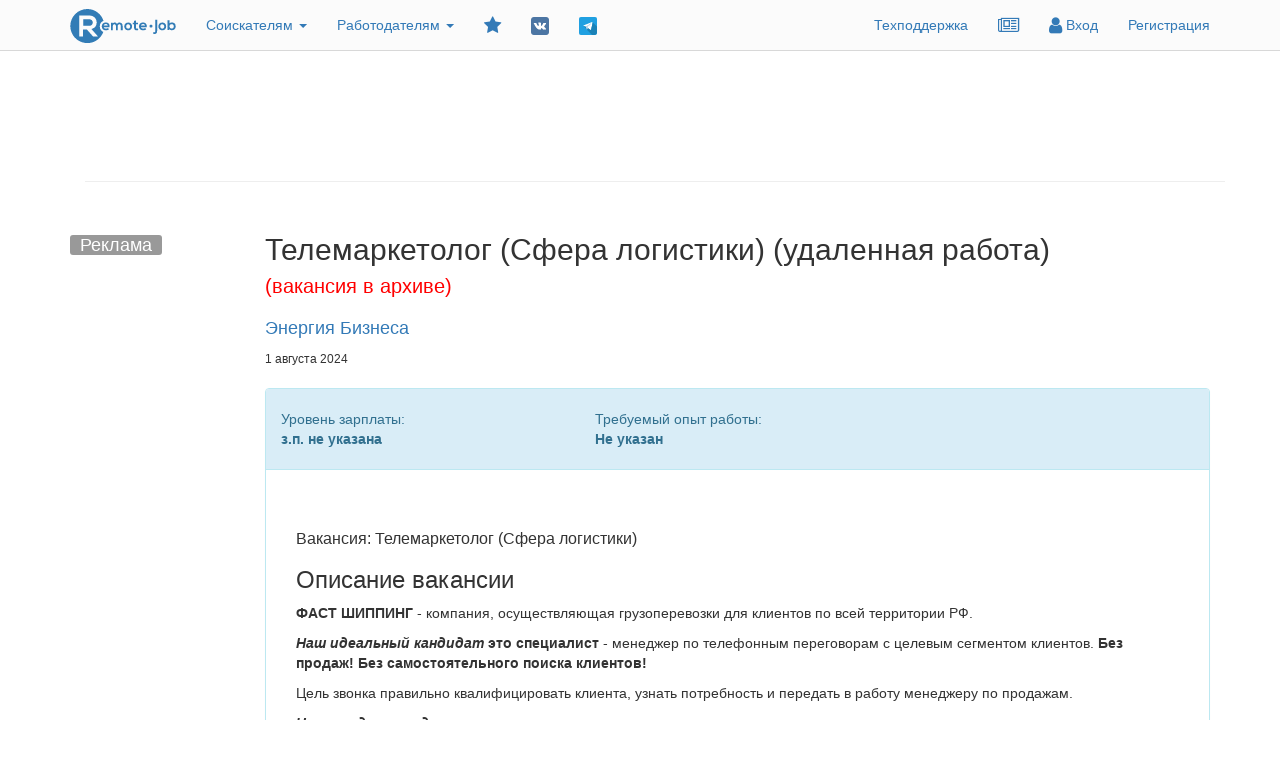

--- FILE ---
content_type: image/svg+xml
request_url: https://remote-job.ru/assets/global/icons/telegram.svg
body_size: 758
content:
<?xml version="1.0" ?><!DOCTYPE svg  PUBLIC '-//W3C//DTD SVG 1.1//EN'  'http://www.w3.org/Graphics/SVG/1.1/DTD/svg11.dtd'><svg height="43.3492mm" style="shape-rendering:geometricPrecision; text-rendering:geometricPrecision; image-rendering:optimizeQuality; fill-rule:evenodd; clip-rule:evenodd" version="1.1" viewBox="0 0 261 261" width="43.3492mm" xml:space="preserve" xmlns="http://www.w3.org/2000/svg" xmlns:xlink="http://www.w3.org/1999/xlink"><defs><style type="text/css">
   <![CDATA[
    .fil2 {fill:#FEFEFE}
    .fil4 {fill:#1A82B7}
    .fil0 {fill:#20A0E1}
    .fil3 {fill:#ABBDD5}
    .fil1 {fill:#CCD8E6}
   ]]>
  </style></defs><g id="Layer_x0020_1"><g id="_445047880"><rect class="fil0" height="261" rx="28" ry="28" width="261"/><g><path class="fil1" d="M172 100c1,-2 3,-2 3,-5 -4,0 -7,3 -9,4l-67 42 13 41c2,-2 2,-4 2,-8 0,-2 1,-6 1,-8l0 -7c1,-1 1,-2 1,-4 0,-1 0,-2 0,-3 1,-2 2,-1 3,-3 15,-16 36,-34 53,-49z"/><path class="fil2" d="M66 129l33 12 70 -44c2,-1 4,-2 6,-2 0,3 -4,6 -6,8 -15,13 -40,32 -53,47l12 9c2,0 7,5 8,6 2,1 10,7 11,9 2,0 2,1 3,2l10 7c4,3 8,8 15,3l22 -100c3,-17 -5,-14 -16,-10l-112 45c-4,2 -8,7 -3,8z"/><path class="fil3" d="M112 182l1 1c2,0 4,-1 6,-3l17 -15c-1,-1 -6,-6 -8,-6l-12 -9 -4 32z"/></g><path class="fil4" d="M261 139l-65 -65c2,2 2,5 1,12l-22 100c-7,5 -11,0 -15,-3l-10 -7c-1,-1 -1,-2 -3,-2 -1,-2 -9,-8 -11,-9l-17 15c-2,1 -4,2 -6,3l79 78 41 0 28 -28 0 -94z"/><polygon class="fil4" points="66,129 109,173 99,141 "/></g></g></svg>

--- FILE ---
content_type: image/svg+xml
request_url: https://remote-job.ru/assets/global/icons/logo.svg
body_size: 1044
content:
<?xml version="1.0" encoding="utf-8"?>
<!-- Generator: Adobe Illustrator 21.0.0, SVG Export Plug-In . SVG Version: 6.00 Build 0)  -->
<svg version="1.1" id="Слой_1" xmlns="http://www.w3.org/2000/svg" xmlns:xlink="http://www.w3.org/1999/xlink" x="0px" y="0px"
	 viewBox="0 0 105.1 33.9" style="enable-background:new 0 0 105.1 33.9;" xml:space="preserve">
<style type="text/css">
	.st0{fill:#327CB6;}
</style>
<path class="st0" d="M33.3,18c0.1,0.9,0.9,1.6,2.2,1.6c0.7,0,1.6-0.3,2-0.7l1.2,1.2c-0.8,0.8-2.1,1.2-3.2,1.2c-2.6,0-4.1-1.6-4.1-4
	c0-2.3,1.6-3.9,4-3.9c2.5,0,4.1,1.6,3.8,4.7H33.3z M37.4,16.5c-0.1-1-0.9-1.5-2-1.5c-1,0-1.8,0.5-2.1,1.5H37.4z"/>
<path class="st0" d="M45.5,21.1v-4c0-1-0.5-1.9-1.5-1.9c-1,0-1.6,0.9-1.6,1.9v4h-1.9v-7.5h1.7l0.1,0.9c0.4-0.8,1.3-1,2-1
	c0.9,0,1.8,0.4,2.2,1.4c0.7-1.1,1.5-1.4,2.5-1.4c2.1,0,3.2,1.3,3.2,3.6v4.1h-1.9V17c0-1-0.4-1.8-1.4-1.8c-1,0-1.6,0.9-1.6,1.9v4
	H45.5z"/>
<path class="st0" d="M61.6,17.4c0,2.2-1.5,3.9-3.9,3.9c-2.4,0-3.9-1.8-3.9-3.9c0-2.2,1.5-3.9,3.9-3.9C60.1,13.4,61.6,15.2,61.6,17.4
	z M55.7,17.4c0,1.1,0.7,2.2,2,2.2c1.4,0,2-1.1,2-2.2c0-1.1-0.8-2.2-2-2.2C56.4,15.1,55.7,16.2,55.7,17.4z"/>
<path class="st0" d="M65.4,11.5v2.1h2.1v1.6h-2.1v3.3c0,0.7,0.4,1.1,1,1.1c0.3,0,0.6-0.1,0.9-0.2l0.5,1.6c-0.5,0.2-1,0.3-1.5,0.3
	c-1.6,0.1-2.7-0.9-2.7-2.7v-3.3h-1.4v-1.6h1.4v-1.9L65.4,11.5z"/>
<path class="st0" d="M70.4,18c0.1,0.9,0.9,1.6,2.2,1.6c0.7,0,1.6-0.3,2-0.7l1.2,1.2c-0.8,0.8-2.1,1.2-3.2,1.2c-2.6,0-4.1-1.6-4.1-4
	c0-2.3,1.6-3.9,4-3.9c2.5,0,4.1,1.6,3.8,4.7H70.4z M74.5,16.5c-0.1-1-0.9-1.5-2-1.5c-1,0-1.8,0.5-2.1,1.5H74.5z"/>
<path class="st0" d="M86.6,10.6v11.2c0,1.9-0.8,3.1-2.5,3.1c-0.5,0-1.1-0.2-1.7-0.5l0.7-1.5c0.3,0.2,0.6,0.2,0.9,0.2
	c0.6,0,0.7-0.5,0.7-1.3V10.6H86.6z"/>
<path class="st0" d="M95.6,17.4c0,2.2-1.5,3.9-3.9,3.9c-2.4,0-3.9-1.8-3.9-3.9c0-2.2,1.5-3.9,3.9-3.9C94.1,13.4,95.6,15.2,95.6,17.4
	z M89.7,17.4c0,1.1,0.7,2.2,2,2.2c1.4,0,2-1.1,2-2.2c0-1.1-0.8-2.2-2-2.2C90.4,15.1,89.7,16.2,89.7,17.4z"/>
<path class="st0" d="M98.8,11.4v3.2c0.4-0.8,1.7-1.2,2.5-1.2c2.2,0,3.8,1.3,3.8,3.9c0,2.5-1.7,3.9-3.9,3.9c-0.9,0-1.8-0.3-2.4-1.2
	l-0.1,1h-1.7v-9.7H98.8z M98.9,17.3c0,1.4,1,2.2,2.2,2.2c1.2,0,2.1-0.9,2.1-2.2c0-1.4-0.9-2.2-2.1-2.2C99.9,15.1,98.9,16,98.9,17.3z
	"/>
<g>
	<path class="st0" d="M22.4,13.5c0-1.7-1.1-3.3-3.6-3.3h-6v6.6h6C21.3,16.8,22.4,15.2,22.4,13.5z"/>
	<path class="st0" d="M29.4,17.3c0-2.6,1.5-4.7,3.7-5.5C30.9,4.9,24.5,0,17,0C7.6,0,0,7.6,0,17s7.6,17,17,17
		c7.3,0,13.5-4.6,15.9-11.1C30.7,21.9,29.4,19.9,29.4,17.3z M27.3,27.3h-4.7l-6.1-6.9h-3.8v6.9H8.9V6.5c3.3,0,6.6,0,9.9,0
		c4.9,0,7.5,3.3,7.5,6.9c0,2.8-1.3,5.7-5.3,6.5l6.3,7.1V27.3z"/>
</g>
<circle class="st0" cx="80.5" cy="17.1" r="1.5"/>
</svg>


--- FILE ---
content_type: application/javascript
request_url: https://remote-job.ru/js/app.js,q24.pagespeed.jm.bWa9Gm_iDg.js
body_size: 130571
content:
!function(e,t){"use strict";"object"==typeof module&&"object"==typeof module.exports?module.exports=e.document?t(e,!0):function(e){if(!e.document)throw new Error("jQuery requires a window with a document");return t(e)}:t(e)}("undefined"!=typeof window?window:this,function(t,n){"use strict";var g=[],i=t.document,It=Object.getPrototypeOf,m=g.slice,Se=g.concat,J=g.push,A=g.indexOf,R={},De=R.toString,M=R.hasOwnProperty,je=M.toString,Wt=je.call(Object),o={};function Ae(e,t){t=t||i;var n=t.createElement("script");n.text=e,t.head.appendChild(n).parentNode.removeChild(n)};var Ne="3.1.1",e=function(t,n){return new e.fn.init(t,n)},Ot=/^[\s\uFEFF\xA0]+|[\s\uFEFF\xA0]+$/g,Pt=/^-ms-/,Rt=/-([a-z])/g,Mt=function(e,t){return t.toUpperCase()};e.fn=e.prototype={jquery:Ne,constructor:e,length:0,toArray:function(){return m.call(this)},get:function(e){return null==e?m.call(this):e<0?this[e+this.length]:this[e]},pushStack:function(t){var n=e.merge(this.constructor(),t);return n.prevObject=this,n},each:function(t){return e.each(this,t)},map:function(t){return this.pushStack(e.map(this,function(e,n){return t.call(e,n,e)}))},slice:function(){return this.pushStack(m.apply(this,arguments))},first:function(){return this.eq(0)},last:function(){return this.eq(-1)},eq:function(e){var n=this.length,t=+e+(e<0?n:0);return this.pushStack(t>=0&&t<n?[this[t]]:[])},end:function(){return this.prevObject||this.constructor()},push:J,sort:g.sort,splice:g.splice},e.extend=e.fn.extend=function(){var a,o,r,n,s,u,t=arguments[0]||{},i=1,c=arguments.length,l=!1;for("boolean"==typeof t&&(l=t,t=arguments[i]||{},i++),"object"==typeof t||e.isFunction(t)||(t={}),i===c&&(t=this,i--);i<c;i++)if(null!=(a=arguments[i]))for(o in a)r=t[o],n=a[o],t!==n&&(l&&n&&(e.isPlainObject(n)||(s=e.isArray(n)))?(s?(s=!1,u=r&&e.isArray(r)?r:[]):u=r&&e.isPlainObject(r)?r:{},t[o]=e.extend(l,u,n)):void 0!==n&&(t[o]=n));return t},e.extend({expando:"jQuery"+(Ne+Math.random()).replace(/\D/g,""),isReady:!0,error:function(e){throw new Error(e)},noop:function(){},isFunction:function(t){return"function"===e.type(t)},isArray:Array.isArray,isWindow:function(e){return null!=e&&e===e.window},isNumeric:function(t){var n=e.type(t);return("number"===n||"string"===n)&&!isNaN(t-parseFloat(t))},isPlainObject:function(e){var t,n;return!(!e||"[object Object]"!==De.call(e))&&(!(t=It(e))||(n=M.call(t,"constructor")&&t.constructor,"function"==typeof n&&je.call(n)===Wt))},isEmptyObject:function(e){var t;for(t in e)return!1;return!0},type:function(e){return null==e?e+"":"object"==typeof e||"function"==typeof e?R[De.call(e)]||"object":typeof e},globalEval:function(e){Ae(e)},camelCase:function(e){return e.replace(Pt,"ms-").replace(Rt,Mt)},nodeName:function(e,t){return e.nodeName&&e.nodeName.toLowerCase()===t.toLowerCase()},each:function(e,t){var r,n=0;if(K(e)){for(r=e.length;n<r;n++)if(t.call(e[n],n,e[n])===!1)break}else for(n in e)if(t.call(e[n],n,e[n])===!1)break;return e},trim:function(e){return null==e?"":(e+"").replace(Ot,"")},makeArray:function(t,n){var r=n||[];return null!=t&&(K(Object(t))?e.merge(r,"string"==typeof t?[t]:t):J.call(r,t)),r},inArray:function(e,t,n){return null==t?-1:A.call(t,e,n)},merge:function(e,t){for(var i=+t.length,n=0,r=e.length;n<i;n++)e[r++]=t[n];return e.length=r,e},grep:function(e,t,n){for(var i,o=[],r=0,a=e.length,s=!n;r<a;r++)i=!t(e[r],r),i!==s&&o.push(e[r]);return o},map:function(e,t,n){var a,i,r=0,o=[];if(K(e))for(a=e.length;r<a;r++)i=t(e[r],r,n),null!=i&&o.push(i);else for(r in e)i=t(e[r],r,n),null!=i&&o.push(i);return Se.apply([],o)},guid:1,proxy:function(t,n){var i,o,r;if("string"==typeof n&&(i=t[n],n=t,t=i),e.isFunction(t))return o=m.call(arguments,2),r=function(){return t.apply(n||this,o.concat(m.call(arguments)))},r.guid=t.guid=t.guid||e.guid++,r},now:Date.now,support:o}),"function"==typeof Symbol&&(e.fn[Symbol.iterator]=g[Symbol.iterator]),e.each("Boolean Number String Function Array Date RegExp Object Error Symbol".split(" "),function(e,t){R["[object "+t+"]"]=t.toLowerCase()});function K(t){var n=!!t&&"length"in t&&t.length,r=e.type(t);return"function"!==r&&!e.isWindow(t)&&("array"===r||0===n||"number"==typeof n&&n>0&&n-1 in t)};var h=function(e){var E,a,t,A,K,S,I,Z,q,v,N,y,n,l,c,s,b,L,D,o="sizzle"+1*new Date,f=e.document,h=0,ce=0,ee=U(),te=U(),H=U(),W=function(e,t){return e===t&&(N=!0),0},fe={}.hasOwnProperty,w=[],pe=w.pop,de=w.push,x=w.push,ne=w.slice,T=function(e,t){for(var n=0,r=e.length;n<r;n++)if(e[n]===t)return n;return-1},B="checked|selected|async|autofocus|autoplay|controls|defer|disabled|hidden|ismap|loop|multiple|open|readonly|required|scoped",r="[\\x20\\t\\r\\n\\f]",C="(?:\\\\.|[\\w-]|[^\0-\\xa0])+",re="\\["+r+"*("+C+")(?:"+r+"*([*^$|!~]?=)"+r+"*(?:'((?:\\\\.|[^\\\\'])*)'|\"((?:\\\\.|[^\\\\\"])*)\"|("+C+"))|)"+r+"*\\]",X=":("+C+")(?:\\((('((?:\\\\.|[^\\\\'])*)'|\"((?:\\\\.|[^\\\\\"])*)\")|((?:\\\\.|[^\\\\()[\\]]|"+re+")*)|.*)\\)|)",he=new RegExp(r+"+","g"),F=new RegExp("^"+r+"+|((?:^|[^\\\\])(?:\\\\.)*)"+r+"+$","g"),ge=new RegExp("^"+r+"*,"+r+"*"),me=new RegExp("^"+r+"*([>+~]|"+r+")"+r+"*"),ve=new RegExp("="+r+"*([^\\]'\"]*?)"+r+"*\\]","g"),ye=new RegExp(X),xe=new RegExp("^"+C+"$"),O={ID:new RegExp("^#("+C+")"),CLASS:new RegExp("^\\.("+C+")"),TAG:new RegExp("^("+C+"|[*])"),ATTR:new RegExp("^"+re),PSEUDO:new RegExp("^"+X),CHILD:new RegExp("^:(only|first|last|nth|nth-last)-(child|of-type)(?:\\("+r+"*(even|odd|(([+-]|)(\\d*)n|)"+r+"*(?:([+-]|)"+r+"*(\\d+)|))"+r+"*\\)|)","i"),bool:new RegExp("^(?:"+B+")$","i"),needsContext:new RegExp("^"+r+"*[>+~]|:(even|odd|eq|gt|lt|nth|first|last)(?:\\("+r+"*((?:-\\d)?\\d*)"+r+"*\\)|)(?=[^-]|$)","i")},be=/^(?:input|select|textarea|button)$/i,we=/^h\d$/i,j=/^[^{]+\{\s*\[native \w/,Te=/^(?:#([\w-]+)|(\w+)|\.([\w-]+))$/,z=/[+~]/,g=new RegExp("\\\\([\\da-f]{1,6}"+r+"?|("+r+")|.)","ig"),m=function(e,t,n){var r="0x"+t-65536;return r!==r||n?t:r<0?String.fromCharCode(r+65536):String.fromCharCode(r>>10|55296,1023&r|56320)},ie=/([\0-\x1f\x7f]|^-?\d)|^-$|[^\0-\x1f\x7f-\uFFFF\w-]/g,oe=function(e,t){return t?"\0"===e?"\ufffd":e.slice(0,-1)+"\\"+e.charCodeAt(e.length-1).toString(16)+" ":"\\"+e},ae=function(){y()},Ce=R(function(e){return e.disabled===!0&&("form"in e||"label"in e)},{dir:"parentNode",next:"legend"});try{x.apply(w=ne.call(f.childNodes),f.childNodes),w[f.childNodes.length].nodeType}catch(u){x={apply:w.length?function(e,t){de.apply(e,ne.call(t))}:function(e,t){var n=e.length,r=0;while(e[n++]=t[r++]);e.length=n-1}}};function i(e,t,r,i){var l,v,p,d,b,g,w,m=t&&t.ownerDocument,h=t?t.nodeType:9;if(r=r||[],"string"!=typeof e||!e||1!==h&&9!==h&&11!==h)return r;if(!i&&((t?t.ownerDocument||t:f)!==n&&y(t),t=t||n,c)){if(11!==h&&(b=Te.exec(e)))if(l=b[1]){if(9===h){if(!(p=t.getElementById(l)))return r;if(p.id===l)return r.push(p),r}else if(m&&(p=m.getElementById(l))&&D(t,p)&&p.id===l)return r.push(p),r}else{if(b[2])return x.apply(r,t.getElementsByTagName(e)),r;if((l=b[3])&&a.getElementsByClassName&&t.getElementsByClassName)return x.apply(r,t.getElementsByClassName(l)),r};if(a.qsa&&!H[e+" "]&&(!s||!s.test(e))){if(1!==h)m=t,w=e;else if("object"!==t.nodeName.toLowerCase()){(d=t.getAttribute("id"))?d=d.replace(ie,oe):t.setAttribute("id",d=o),g=S(e),v=g.length;while(v--)g[v]="#"+d+" "+P(g[v]);w=g.join(","),m=z.test(e)&&G(t.parentNode)||t};if(w)try{return x.apply(r,m.querySelectorAll(w)),r}catch(u){}finally{d===o&&t.removeAttribute("id")}}};return Z(e.replace(F,"$1"),t,r,i)};function U(){var n=[];function e(r,i){return n.push(r+" ")>t.cacheLength&&delete e[n.shift()],e[r+" "]=i};return e};function p(e){return e[o]=!0,e};function d(e){var r=n.createElement("fieldset");try{return!!e(r)}catch(t){return!1}finally{r.parentNode&&r.parentNode.removeChild(r),r=null}};function V(e,n){var r=e.split("|"),i=r.length;while(i--)t.attrHandle[r[i]]=n};function se(e,t){var n=t&&e,r=n&&1===e.nodeType&&1===t.nodeType&&e.sourceIndex-t.sourceIndex;if(r)return r;if(n)while(n=n.nextSibling)if(n===t)return-1;return e?1:-1};function ke(e){return function(t){var n=t.nodeName.toLowerCase();return"input"===n&&t.type===e}};function Ee(e){return function(t){var n=t.nodeName.toLowerCase();return("input"===n||"button"===n)&&t.type===e}};function ue(e){return function(t){return"form"in t?t.parentNode&&t.disabled===!1?"label"in t?"label"in t.parentNode?t.parentNode.disabled===e:t.disabled===e:t.isDisabled===e||t.isDisabled!==!e&&Ce(t)===e:t.disabled===e:"label"in t&&t.disabled===e}};function k(e){return p(function(t){return t=+t,p(function(n,r){var i,o=e([],n.length,t),a=o.length;while(a--)n[i=o[a]]&&(n[i]=!(r[i]=n[i]))})})};function G(e){return e&&"undefined"!=typeof e.getElementsByTagName&&e};a=i.support={},K=i.isXML=function(e){var t=e&&(e.ownerDocument||e).documentElement;return!!t&&"HTML"!==t.nodeName},y=i.setDocument=function(e){var p,i,u=e?e.ownerDocument||e:f;return u!==n&&9===u.nodeType&&u.documentElement?(n=u,l=n.documentElement,c=!K(n),f!==n&&(i=n.defaultView)&&i.top!==i&&(i.addEventListener?i.addEventListener("unload",ae,!1):i.attachEvent&&i.attachEvent("onunload",ae)),a.attributes=d(function(e){return e.className="i",!e.getAttribute("className")}),a.getElementsByTagName=d(function(e){return e.appendChild(n.createComment("")),!e.getElementsByTagName("*").length}),a.getElementsByClassName=j.test(n.getElementsByClassName),a.getById=d(function(e){return l.appendChild(e).id=o,!n.getElementsByName||!n.getElementsByName(o).length}),a.getById?(t.filter.ID=function(e){var t=e.replace(g,m);return function(e){return e.getAttribute("id")===t}},t.find.ID=function(e,t){if("undefined"!=typeof t.getElementById&&c){var n=t.getElementById(e);return n?[n]:[]}}):(t.filter.ID=function(e){var t=e.replace(g,m);return function(e){var n="undefined"!=typeof e.getAttributeNode&&e.getAttributeNode("id");return n&&n.value===t}},t.find.ID=function(e,t){if("undefined"!=typeof t.getElementById&&c){var n,i,o,r=t.getElementById(e);if(r){if(n=r.getAttributeNode("id"),n&&n.value===e)return[r];o=t.getElementsByName(e),i=0;while(r=o[i++])if(n=r.getAttributeNode("id"),n&&n.value===e)return[r]};return[]}}),t.find.TAG=a.getElementsByTagName?function(e,t){return"undefined"!=typeof t.getElementsByTagName?t.getElementsByTagName(e):a.qsa?t.querySelectorAll(e):void 0}:function(e,t){var n,r=[],o=0,i=t.getElementsByTagName(e);if("*"===e){while(n=i[o++])1===n.nodeType&&r.push(n);return r};return i},t.find.CLASS=a.getElementsByClassName&&function(e,t){if("undefined"!=typeof t.getElementsByClassName&&c)return t.getElementsByClassName(e)},b=[],s=[],(a.qsa=j.test(n.querySelectorAll))&&(d(function(e){l.appendChild(e).innerHTML="<a id='"+o+"'></a><select id='"+o+"-\r\\' msallowcapture=''><option selected=''></option></select>",e.querySelectorAll("[msallowcapture^='']").length&&s.push("[*^$]="+r+"*(?:''|\"\")"),e.querySelectorAll("[selected]").length||s.push("\\["+r+"*(?:value|"+B+")"),e.querySelectorAll("[id~="+o+"-]").length||s.push("~="),e.querySelectorAll(":checked").length||s.push(":checked"),e.querySelectorAll("a#"+o+"+*").length||s.push(".#.+[+~]")}),d(function(e){e.innerHTML="<a href='' disabled='disabled'></a><select disabled='disabled'><option/></select>";var t=n.createElement("input");t.setAttribute("type","hidden"),e.appendChild(t).setAttribute("name","D"),e.querySelectorAll("[name=d]").length&&s.push("name"+r+"*[*^$|!~]?="),2!==e.querySelectorAll(":enabled").length&&s.push(":enabled",":disabled"),l.appendChild(e).disabled=!0,2!==e.querySelectorAll(":disabled").length&&s.push(":enabled",":disabled"),e.querySelectorAll("*,:x"),s.push(",.*:")})),(a.matchesSelector=j.test(L=l.matches||l.webkitMatchesSelector||l.mozMatchesSelector||l.oMatchesSelector||l.msMatchesSelector))&&d(function(e){a.disconnectedMatch=L.call(e,"*"),L.call(e,"[s!='']:x"),b.push("!=",X)}),s=s.length&&new RegExp(s.join("|")),b=b.length&&new RegExp(b.join("|")),p=j.test(l.compareDocumentPosition),D=p||j.test(l.contains)?function(e,t){var r=9===e.nodeType?e.documentElement:e,n=t&&t.parentNode;return e===n||!(!n||1!==n.nodeType||!(r.contains?r.contains(n):e.compareDocumentPosition&&16&e.compareDocumentPosition(n)))}:function(e,t){if(t)while(t=t.parentNode)if(t===e)return!0;return!1},W=p?function(e,t){if(e===t)return N=!0,0;var r=!e.compareDocumentPosition-!t.compareDocumentPosition;return r?r:(r=(e.ownerDocument||e)===(t.ownerDocument||t)?e.compareDocumentPosition(t):1,1&r||!a.sortDetached&&t.compareDocumentPosition(e)===r?e===n||e.ownerDocument===f&&D(f,e)?-1:t===n||t.ownerDocument===f&&D(f,t)?1:v?T(v,e)-T(v,t):0:4&r?-1:1)}:function(e,t){if(e===t)return N=!0,0;var r,i=0,s=e.parentNode,u=t.parentNode,o=[e],a=[t];if(!s||!u)return e===n?-1:t===n?1:s?-1:u?1:v?T(v,e)-T(v,t):0;if(s===u)return se(e,t);r=e;while(r=r.parentNode)o.unshift(r);r=t;while(r=r.parentNode)a.unshift(r);while(o[i]===a[i])i++;return i?se(o[i],a[i]):o[i]===f?-1:a[i]===f?1:0},n):n},i.matches=function(e,t){return i(e,null,null,t)},i.matchesSelector=function(e,t){if((e.ownerDocument||e)!==n&&y(e),t=t.replace(ve,"='$1']"),a.matchesSelector&&c&&!H[t+" "]&&(!b||!b.test(t))&&(!s||!s.test(t)))try{var o=L.call(e,t);if(o||a.disconnectedMatch||e.document&&11!==e.document.nodeType)return o}catch(r){};return i(t,n,null,[e]).length>0},i.contains=function(e,t){return(e.ownerDocument||e)!==n&&y(e),D(e,t)},i.attr=function(e,r){(e.ownerDocument||e)!==n&&y(e);var o=t.attrHandle[r.toLowerCase()],i=o&&fe.call(t.attrHandle,r.toLowerCase())?o(e,r,!c):void 0;return void 0!==i?i:a.attributes||!c?e.getAttribute(r):(i=e.getAttributeNode(r))&&i.specified?i.value:null},i.escape=function(e){return(e+"").replace(ie,oe)},i.error=function(e){throw new Error("Syntax error, unrecognized expression: "+e)},i.uniqueSort=function(e){var r,i=[],t=0,n=0;if(N=!a.detectDuplicates,v=!a.sortStable&&e.slice(0),e.sort(W),N){while(r=e[n++])r===e[n]&&(t=i.push(n));while(t--)e.splice(i[t],1)};return v=null,e},A=i.getText=function(e){var r,n="",i=0,t=e.nodeType;if(t){if(1===t||9===t||11===t){if("string"==typeof e.textContent)return e.textContent;for(e=e.firstChild;e;e=e.nextSibling)n+=A(e)}else if(3===t||4===t)return e.nodeValue}else while(r=e[i++])n+=A(r);return n},t=i.selectors={cacheLength:50,createPseudo:p,match:O,attrHandle:{},find:{},relative:{">":{dir:"parentNode",first:!0}," ":{dir:"parentNode"},"+":{dir:"previousSibling",first:!0},"~":{dir:"previousSibling"}},preFilter:{ATTR:function(e){return e[1]=e[1].replace(g,m),e[3]=(e[3]||e[4]||e[5]||"").replace(g,m),"~="===e[2]&&(e[3]=" "+e[3]+" "),e.slice(0,4)},CHILD:function(e){return e[1]=e[1].toLowerCase(),"nth"===e[1].slice(0,3)?(e[3]||i.error(e[0]),e[4]=+(e[4]?e[5]+(e[6]||1):2*("even"===e[3]||"odd"===e[3])),e[5]=+(e[7]+e[8]||"odd"===e[3])):e[3]&&i.error(e[0]),e},PSEUDO:function(e){var n,t=!e[6]&&e[2];return O.CHILD.test(e[0])?null:(e[3]?e[2]=e[4]||e[5]||"":t&&ye.test(t)&&(n=S(t,!0))&&(n=t.indexOf(")",t.length-n)-t.length)&&(e[0]=e[0].slice(0,n),e[2]=t.slice(0,n)),e.slice(0,3))}},filter:{TAG:function(e){var t=e.replace(g,m).toLowerCase();return"*"===e?function(){return!0}:function(e){return e.nodeName&&e.nodeName.toLowerCase()===t}},CLASS:function(e){var t=ee[e+" "];return t||(t=new RegExp("(^|"+r+")"+e+"("+r+"|$)"))&&ee(e,function(e){return t.test("string"==typeof e.className&&e.className||"undefined"!=typeof e.getAttribute&&e.getAttribute("class")||"")})},ATTR:function(e,t,n){return function(r){var o=i.attr(r,e);return null==o?"!="===t:!t||(o+="","="===t?o===n:"!="===t?o!==n:"^="===t?n&&0===o.indexOf(n):"*="===t?n&&o.indexOf(n)>-1:"$="===t?n&&o.slice(-n.length)===n:"~="===t?(" "+o.replace(he," ")+" ").indexOf(n)>-1:"|="===t&&(o===n||o.slice(0,n.length+1)===n+"-"))}},CHILD:function(e,t,n,r,i){var u="nth"!==e.slice(0,3),s="last"!==e.slice(-4),a="of-type"===t;return 1===r&&0===i?function(e){return!!e.parentNode}:function(t,n,l){var g,m,d,c,p,v,y=u!==s?"nextSibling":"previousSibling",x=t.parentNode,w=a&&t.nodeName.toLowerCase(),b=!l&&!a,f=!1;if(x){if(u){while(y){c=t;while(c=c[y])if(a?c.nodeName.toLowerCase()===w:1===c.nodeType)return!1;v=y="only"===e&&!v&&"nextSibling"};return!0};if(v=[s?x.firstChild:x.lastChild],s&&b){c=x,d=c[o]||(c[o]={}),m=d[c.uniqueID]||(d[c.uniqueID]={}),g=m[e]||[],p=g[0]===h&&g[1],f=p&&g[2],c=p&&x.childNodes[p];while(c=++p&&c&&c[y]||(f=p=0)||v.pop())if(1===c.nodeType&&++f&&c===t){m[e]=[h,p,f];break}}else if(b&&(c=t,d=c[o]||(c[o]={}),m=d[c.uniqueID]||(d[c.uniqueID]={}),g=m[e]||[],p=g[0]===h&&g[1],f=p),f===!1)while(c=++p&&c&&c[y]||(f=p=0)||v.pop())if((a?c.nodeName.toLowerCase()===w:1===c.nodeType)&&++f&&(b&&(d=c[o]||(c[o]={}),m=d[c.uniqueID]||(d[c.uniqueID]={}),m[e]=[h,f]),c===t))break;return f-=i,f===r||f%r===0&&f/r>=0}}},PSEUDO:function(e,n){var a,r=t.pseudos[e]||t.setFilters[e.toLowerCase()]||i.error("unsupported pseudo: "+e);return r[o]?r(n):r.length>1?(a=[e,e,"",n],t.setFilters.hasOwnProperty(e.toLowerCase())?p(function(e,t){var i,o=r(e,n),a=o.length;while(a--)i=T(e,o[a]),e[i]=!(t[i]=o[a])}):function(e){return r(e,0,a)}):r}},pseudos:{not:p(function(e){var t=[],r=[],n=I(e.replace(F,"$1"));return n[o]?p(function(e,t,r,i){var a,s=n(e,null,i,[]),o=e.length;while(o--)(a=s[o])&&(e[o]=!(t[o]=a))}):function(e,i,o){return t[0]=e,n(t,null,o,r),t[0]=null,!r.pop()}}),has:p(function(e){return function(t){return i(e,t).length>0}}),contains:p(function(e){return e=e.replace(g,m),function(t){return(t.textContent||t.innerText||A(t)).indexOf(e)>-1}}),lang:p(function(e){return xe.test(e||"")||i.error("unsupported lang: "+e),e=e.replace(g,m).toLowerCase(),function(t){var n;do if(n=c?t.lang:t.getAttribute("xml:lang")||t.getAttribute("lang"))return n=n.toLowerCase(),n===e||0===n.indexOf(e+"-");while((t=t.parentNode)&&1===t.nodeType);return!1}}),target:function(t){var n=e.location&&e.location.hash;return n&&n.slice(1)===t.id},root:function(e){return e===l},focus:function(e){return e===n.activeElement&&(!n.hasFocus||n.hasFocus())&&!!(e.type||e.href||~e.tabIndex)},enabled:ue(!1),disabled:ue(!0),checked:function(e){var t=e.nodeName.toLowerCase();return"input"===t&&!!e.checked||"option"===t&&!!e.selected},selected:function(e){return e.parentNode&&e.parentNode.selectedIndex,e.selected===!0},empty:function(e){for(e=e.firstChild;e;e=e.nextSibling)if(e.nodeType<6)return!1;return!0},parent:function(e){return!t.pseudos.empty(e)},header:function(e){return we.test(e.nodeName)},input:function(e){return be.test(e.nodeName)},button:function(e){var t=e.nodeName.toLowerCase();return"input"===t&&"button"===e.type||"button"===t},text:function(e){var t;return"input"===e.nodeName.toLowerCase()&&"text"===e.type&&(null==(t=e.getAttribute("type"))||"text"===t.toLowerCase())},first:k(function(){return[0]}),last:k(function(e,t){return[t-1]}),eq:k(function(e,t,n){return[n<0?n+t:n]}),even:k(function(e,t){for(var n=0;n<t;n+=2)e.push(n);return e}),odd:k(function(e,t){for(var n=1;n<t;n+=2)e.push(n);return e}),lt:k(function(e,t,n){for(var r=n<0?n+t:n;--r>=0;)e.push(r);return e}),gt:k(function(e,t,n){for(var r=n<0?n+t:n;++r<t;)e.push(r);return e})}},t.pseudos.nth=t.pseudos.eq;for(E in{radio:!0,checkbox:!0,file:!0,password:!0,image:!0})t.pseudos[E]=ke(E);for(E in{submit:!0,reset:!0})t.pseudos[E]=Ee(E);function le(){};le.prototype=t.filters=t.pseudos,t.setFilters=new le,S=i.tokenize=function(e,n){var a,o,u,s,r,l,c,f=te[e+" "];if(f)return n?0:f.slice(0);r=e,l=[],c=t.preFilter;while(r){a&&!(o=ge.exec(r))||(o&&(r=r.slice(o[0].length)||r),l.push(u=[])),a=!1,(o=me.exec(r))&&(a=o.shift(),u.push({value:a,type:o[0].replace(F," ")}),r=r.slice(a.length));for(s in t.filter)!(o=O[s].exec(r))||c[s]&&!(o=c[s](o))||(a=o.shift(),u.push({value:a,type:s,matches:o}),r=r.slice(a.length));if(!a)break};return n?r.length:r?i.error(e):te(e,l).slice(0)};function P(e){for(var t=0,r=e.length,n="";t<r;t++)n+=e[t].value;return n};function R(e,t,n){var r=t.dir,i=t.next,a=i||r,s=n&&"parentNode"===a,u=ce++;return t.first?function(t,n,i){while(t=t[r])if(1===t.nodeType||s)return e(t,n,i);return!1}:function(t,n,l){var c,f,p,d=[h,u];if(l){while(t=t[r])if((1===t.nodeType||s)&&e(t,n,l))return!0}else while(t=t[r])if(1===t.nodeType||s)if(p=t[o]||(t[o]={}),f=p[t.uniqueID]||(p[t.uniqueID]={}),i&&i===t.nodeName.toLowerCase())t=t[r]||t;else{if((c=f[a])&&c[0]===h&&c[1]===u)return d[2]=c[2];if(f[a]=d,d[2]=e(t,n,l))return!0};return!1}};function Y(e){return e.length>1?function(t,n,r){var i=e.length;while(i--)if(!e[i](t,n,r))return!1;return!0}:e[0]};function Ne(e,t,n){for(var r=0,o=t.length;r<o;r++)i(e,t[r],n);return n};function M(e,t,n,r,i){for(var a,s=[],o=0,u=e.length,l=null!=t;o<u;o++)(a=e[o])&&(n&&!n(a,r,i)||(s.push(a),l&&t.push(o)));return s};function Q(e,t,n,r,i,a){return r&&!r[o]&&(r=Q(r)),i&&!i[o]&&(i=Q(i,a)),p(function(o,a,s,u){var f,c,p,g=[],h=[],m=a.length,v=o||Ne(t||"*",s.nodeType?[s]:s,[]),d=!e||!o&&t?v:M(v,g,e,s,u),l=n?i||(o?e:m||r)?[]:a:d;if(n&&n(d,l,s,u),r){f=M(l,h),r(f,[],s,u),c=f.length;while(c--)(p=f[c])&&(l[h[c]]=!(d[h[c]]=p))};if(o){if(i||e){if(i){f=[],c=l.length;while(c--)(p=l[c])&&f.push(d[c]=p);i(null,l=[],f,u)};c=l.length;while(c--)(p=l[c])&&(f=i?T(o,p):g[c])>-1&&(o[f]=!(a[f]=p))}}else l=M(l===a?l.splice(m,l.length):l),i?i(null,a,l,u):x.apply(a,l)})};function J(e){for(var s,i,r,u=e.length,l=t.relative[e[0].type],c=l||t.relative[" "],n=l?1:0,f=R(function(e){return e===s},c,!0),p=R(function(e){return T(s,e)>-1},c,!0),a=[function(e,t,n){var r=!l&&(n||t!==q)||((s=t).nodeType?f(e,t,n):p(e,t,n));return s=null,r}];n<u;n++)if(i=t.relative[e[n].type])a=[R(Y(a),i)];else{if(i=t.filter[e[n].type].apply(null,e[n].matches),i[o]){for(r=++n;r<u;r++)if(t.relative[e[r].type])break;return Q(n>1&&Y(a),n>1&&P(e.slice(0,n-1).concat({value:" "===e[n-2].type?"*":""})).replace(F,"$1"),i,n<r&&J(e.slice(n,r)),r<u&&J(e=e.slice(r)),r<u&&P(e))};a.push(i)};return Y(a)};function Se(e,r){var o=r.length>0,a=e.length>0,s=function(s,u,l,f,p){var d,w,v,b=0,g="0",T=s&&[],m=[],C=q,k=s||a&&t.find.TAG("*",p),E=h+=null==C?1:Math.random()||.1,N=k.length;for(p&&(q=u===n||u||p);g!==N&&null!=(d=k[g]);g++){if(a&&d){w=0,u||d.ownerDocument===n||(y(d),l=!c);while(v=e[w++])if(v(d,u||n,l)){f.push(d);break};p&&(h=E)};o&&((d=!v&&d)&&b--,s&&T.push(d))};if(b+=g,o&&g!==b){w=0;while(v=r[w++])v(T,m,u,l);if(s){if(b>0)while(g--)T[g]||m[g]||(m[g]=pe.call(f));m=M(m)};x.apply(f,m),p&&!s&&m.length>0&&b+r.length>1&&i.uniqueSort(f)};return p&&(h=E,q=C),T};return o?p(s):s};return I=i.compile=function(e,t){var r,i=[],a=[],n=H[e+" "];if(!n){t||(t=S(e)),r=t.length;while(r--)n=J(t[r]),n[o]?i.push(n):a.push(n);n=H(e,Se(a,i)),n.selector=e};return n},Z=i.select=function(e,n,r,i){var s,o,a,f,p,l="function"==typeof e&&e,u=!i&&S(e=l.selector||e);if(r=r||[],1===u.length){if(o=u[0]=u[0].slice(0),o.length>2&&"ID"===(a=o[0]).type&&9===n.nodeType&&c&&t.relative[o[1].type]){if(n=(t.find.ID(a.matches[0].replace(g,m),n)||[])[0],!n)return r;l&&(n=n.parentNode),e=e.slice(o.shift().value.length)};s=O.needsContext.test(e)?0:o.length;while(s--){if(a=o[s],t.relative[f=a.type])break;if((p=t.find[f])&&(i=p(a.matches[0].replace(g,m),z.test(o[0].type)&&G(n.parentNode)||n))){if(o.splice(s,1),e=i.length&&P(o),!e)return x.apply(r,i),r;break}}};return(l||I(e,u))(i,n,!c,r,!n||z.test(e)&&G(n.parentNode)||n),r},a.sortStable=o.split("").sort(W).join("")===o,a.detectDuplicates=!!N,y(),a.sortDetached=d(function(e){return 1&e.compareDocumentPosition(n.createElement("fieldset"))}),d(function(e){return e.innerHTML="<a href='#'></a>","#"===e.firstChild.getAttribute("href")})||V("type|href|height|width",function(e,t,n){if(!n)return e.getAttribute(t,"type"===t.toLowerCase()?1:2)}),a.attributes&&d(function(e){return e.innerHTML="<input/>",e.firstChild.setAttribute("value",""),""===e.firstChild.getAttribute("value")})||V("value",function(e,t,n){if(!n&&"input"===e.nodeName.toLowerCase())return e.defaultValue}),d(function(e){return null==e.getAttribute("disabled")})||V(B,function(e,t,n){var r;if(!n)return e[t]===!0?t.toLowerCase():(r=e.getAttributeNode(t))&&r.specified?r.value:null}),i}(t);e.find=h,e.expr=h.selectors,e.expr[":"]=e.expr.pseudos,e.uniqueSort=e.unique=h.uniqueSort,e.text=h.getText,e.isXMLDoc=h.isXML,e.contains=h.contains,e.escapeSelector=h.escape;var w=function(t,n,r){var i=[],o=void 0!==r;while((t=t[n])&&9!==t.nodeType)if(1===t.nodeType){if(o&&e(t).is(r))break;i.push(t)};return i},Ce=function(e,t){for(var n=[];e;e=e.nextSibling)1===e.nodeType&&e!==t&&n.push(e);return n},ke=e.expr.match.needsContext,Ee=/^<([a-z][^\/\0>:\x20\t\r\n\f]*)[\x20\t\r\n\f]*\/?>(?:<\/\1>|)$/i,Ft=/^.[^:#\[\.,]*$/;function Z(t,n,r){return e.isFunction(n)?e.grep(t,function(e,t){return!!n.call(e,t,e)!==r}):n.nodeType?e.grep(t,function(e){return e===n!==r}):"string"!=typeof n?e.grep(t,function(e){return A.call(n,e)>-1!==r}):Ft.test(n)?e.filter(n,t,r):(n=e.filter(n,t),e.grep(t,function(e){return A.call(n,e)>-1!==r&&1===e.nodeType}))};e.filter=function(t,n,r){var i=n[0];return r&&(t=":not("+t+")"),1===n.length&&1===i.nodeType?e.find.matchesSelector(i,t)?[i]:[]:e.find.matches(t,e.grep(n,function(e){return 1===e.nodeType}))},e.fn.extend({find:function(t){var n,r,i=this.length,o=this;if("string"!=typeof t)return this.pushStack(e(t).filter(function(){for(n=0;n<i;n++)if(e.contains(o[n],this))return!0}));for(r=this.pushStack([]),n=0;n<i;n++)e.find(t,o[n],r);return i>1?e.uniqueSort(r):r},filter:function(e){return this.pushStack(Z(this,e||[],!1))},not:function(e){return this.pushStack(Z(this,e||[],!0))},is:function(t){return!!Z(this,"string"==typeof t&&ke.test(t)?e(t):t||[],!1).length}});var Te,Lt=/^(?:\s*(<[\w\W]+>)[^>]*|#([\w-]+))$/,Ht=e.fn.init=function(t,n,r){var o,a;if(!t)return this;if(r=r||Te,"string"==typeof t){if(o="<"===t[0]&&">"===t[t.length-1]&&t.length>=3?[null,t,null]:Lt.exec(t),!o||!o[1]&&n)return!n||n.jquery?(n||r).find(t):this.constructor(n).find(t);if(o[1]){if(n=n instanceof e?n[0]:n,e.merge(this,e.parseHTML(o[1],n&&n.nodeType?n.ownerDocument||n:i,!0)),Ee.test(o[1])&&e.isPlainObject(n))for(o in n)e.isFunction(this[o])?this[o](n[o]):this.attr(o,n[o]);return this};return a=i.getElementById(o[2]),a&&(this[0]=a,this.length=1),this};return t.nodeType?(this[0]=t,this.length=1,this):e.isFunction(t)?void 0!==r.ready?r.ready(t):t(e):e.makeArray(t,this)};Ht.prototype=e.fn,Te=e(i);var At=/^(?:parents|prev(?:Until|All))/,qt={children:!0,contents:!0,next:!0,prev:!0};e.fn.extend({has:function(t){var n=e(t,this),r=n.length;return this.filter(function(){for(var t=0;t<r;t++)if(e.contains(this,n[t]))return!0})},closest:function(t,n){var r,o=0,s=this.length,i=[],a="string"!=typeof t&&e(t);if(!ke.test(t))for(;o<s;o++)for(r=this[o];r&&r!==n;r=r.parentNode)if(r.nodeType<11&&(a?a.index(r)>-1:1===r.nodeType&&e.find.matchesSelector(r,t))){i.push(r);break};return this.pushStack(i.length>1?e.uniqueSort(i):i)},index:function(t){return t?"string"==typeof t?A.call(e(t),this[0]):A.call(this,t.jquery?t[0]:t):this[0]&&this[0].parentNode?this.first().prevAll().length:-1},add:function(t,n){return this.pushStack(e.uniqueSort(e.merge(this.get(),e(t,n))))},addBack:function(e){return this.add(null==e?this.prevObject:this.prevObject.filter(e))}});function qe(e,t){while((e=e[t])&&1!==e.nodeType);return e};e.each({parent:function(e){var t=e.parentNode;return t&&11!==t.nodeType?t:null},parents:function(e){return w(e,"parentNode")},parentsUntil:function(e,t,n){return w(e,"parentNode",n)},next:function(e){return qe(e,"nextSibling")},prev:function(e){return qe(e,"previousSibling")},nextAll:function(e){return w(e,"nextSibling")},prevAll:function(e){return w(e,"previousSibling")},nextUntil:function(e,t,n){return w(e,"nextSibling",n)},prevUntil:function(e,t,n){return w(e,"previousSibling",n)},siblings:function(e){return Ce((e.parentNode||{}).firstChild,e)},children:function(e){return Ce(e.firstChild)},contents:function(t){return t.contentDocument||e.merge([],t.childNodes)}},function(t,n){e.fn[t]=function(r,i){var o=e.map(this,n,r);return"Until"!==t.slice(-5)&&(i=r),i&&"string"==typeof i&&(o=e.filter(i,o)),this.length>1&&(qt[t]||e.uniqueSort(o),At.test(t)&&o.reverse()),this.pushStack(o)}});var c=/[^\x20\t\r\n\f]+/g;function Bt(t){var n={};return e.each(t.match(c)||[],function(e,t){n[t]=!0}),n};e.Callbacks=function(t){t="string"==typeof t?Bt(t):e.extend({},t);var o,r,l,a,n=[],s=[],i=-1,c=function(){for(a=t.once,l=o=!0;s.length;i=-1){r=s.shift();while(++i<n.length)n[i].apply(r[0],r[1])===!1&&t.stopOnFalse&&(i=n.length,r=!1)};t.memory||(r=!1),o=!1,a&&(n=r?[]:"")},u={add:function(){return n&&(r&&!o&&(i=n.length-1,s.push(r)),function a(r){e.each(r,function(r,i){e.isFunction(i)?t.unique&&u.has(i)||n.push(i):i&&i.length&&"string"!==e.type(i)&&a(i)})}(arguments),r&&!o&&c()),this},remove:function(){return e.each(arguments,function(t,r){var o;while((o=e.inArray(r,n,o))>-1)n.splice(o,1),o<=i&&i--}),this},has:function(t){return t?e.inArray(t,n)>-1:n.length>0},empty:function(){return n&&(n=[]),this},disable:function(){return a=s=[],n=r="",this},disabled:function(){return!n},lock:function(){return a=s=[],r||o||(n=r=""),this},locked:function(){return!!a},fireWith:function(e,t){return a||(t=t||[],t=[e,t.slice?t.slice():t],s.push(t),o||c()),this},fire:function(){return u.fireWith(this,arguments),this},fired:function(){return!!l}};return u};function T(e){return e};function I(e){throw e};function Le(t,n,r){var o;try{t&&e.isFunction(o=t.promise)?o.call(t).done(n).fail(r):t&&e.isFunction(o=t.then)?o.call(t,n,r):n.call(void 0,t)}catch(i){r.call(void 0,i)}};e.extend({Deferred:function(n){var i=[["notify","progress",e.Callbacks("memory"),e.Callbacks("memory"),2],["resolve","done",e.Callbacks("once memory"),e.Callbacks("once memory"),0,"resolved"],["reject","fail",e.Callbacks("once memory"),e.Callbacks("once memory"),1,"rejected"]],a="pending",o={state:function(){return a},always:function(){return r.done(arguments).fail(arguments),this},"catch":function(e){return o.then(null,e)},pipe:function(){var t=arguments;return e.Deferred(function(n){e.each(i,function(i,o){var a=e.isFunction(t[o[4]])&&t[o[4]];r[o[1]](function(){var t=a&&a.apply(this,arguments);t&&e.isFunction(t.promise)?t.promise().progress(n.notify).done(n.resolve).fail(n.reject):n[o[0]+"With"](this,a?[t]:arguments)})}),t=null}).promise()},then:function(n,r,o){var a=0;function s(n,r,i,o){return function(){var u=this,l=arguments,f=function(){var t,c;if(!(n<a)){if(t=i.apply(u,l),t===r.promise())throw new TypeError("Thenable self-resolution");c=t&&("object"==typeof t||"function"==typeof t)&&t.then,e.isFunction(c)?o?c.call(t,s(a,r,T,o),s(a,r,I,o)):(a++,c.call(t,s(a,r,T,o),s(a,r,I,o),s(a,r,T,r.notifyWith))):(i!==T&&(u=void 0,l=[t]),(o||r.resolveWith)(u,l))}},c=o?f:function(){try{f()}catch(t){e.Deferred.exceptionHook&&e.Deferred.exceptionHook(t,c.stackTrace),n+1>=a&&(i!==I&&(u=void 0,l=[t]),r.rejectWith(u,l))}};n?c():(e.Deferred.getStackHook&&(c.stackTrace=e.Deferred.getStackHook()),t.setTimeout(c))}};return e.Deferred(function(t){i[0][3].add(s(0,t,e.isFunction(o)?o:T,t.notifyWith)),i[1][3].add(s(0,t,e.isFunction(n)?n:T)),i[2][3].add(s(0,t,e.isFunction(r)?r:I))}).promise()},promise:function(t){return null!=t?e.extend(t,o):o}},r={};return e.each(i,function(e,t){var n=t[2],s=t[5];o[t[1]]=n.add,s&&n.add(function(){a=s},i[3-e][2].disable,i[0][2].lock),n.add(t[3].fire),r[t[0]]=function(){return r[t[0]+"With"](this===r?void 0:this,arguments),this},r[t[0]+"With"]=n.fireWith}),o.promise(r),n&&n.call(r,r),r},when:function(t){var o=arguments.length,n=o,a=Array(n),i=m.call(arguments),r=e.Deferred(),s=function(e){return function(t){a[e]=this,i[e]=arguments.length>1?m.call(arguments):t,--o||r.resolveWith(a,i)}};if(o<=1&&(Le(t,r.done(s(n)).resolve,r.reject),"pending"===r.state()||e.isFunction(i[n]&&i[n].then)))return r.then();while(n--)Le(i[n],s(n),r.reject);return r.promise()}});var jt=/^(Eval|Internal|Range|Reference|Syntax|Type|URI)Error$/;e.Deferred.exceptionHook=function(e,n){t.console&&t.console.warn&&e&&jt.test(e.name)&&t.console.warn("jQuery.Deferred exception: "+e.message,e.stack,n)},e.readyException=function(e){t.setTimeout(function(){throw e})};var Q=e.Deferred();e.fn.ready=function(t){return Q.then(t)["catch"](function(t){e.readyException(t)}),this},e.extend({isReady:!1,readyWait:1,holdReady:function(t){t?e.readyWait++:e.ready(!0)},ready:function(t){(t===!0?--e.readyWait:e.isReady)||(e.isReady=!0,t!==!0&&--e.readyWait>0||Q.resolveWith(i,[e]))}}),e.ready.then=Q.then;function W(){i.removeEventListener("DOMContentLoaded",W),t.removeEventListener("load",W),e.ready()};"complete"===i.readyState||"loading"!==i.readyState&&!i.documentElement.doScroll?t.setTimeout(e.ready):(i.addEventListener("DOMContentLoaded",W),t.addEventListener("load",W));var p=function(t,n,r,i,o,s,u){var a=0,c=t.length,l=null==r;if("object"===e.type(r)){o=!0;for(a in r)p(t,n,a,r[a],!0,s,u)}else if(void 0!==i&&(o=!0,e.isFunction(i)||(u=!0),l&&(u?(n.call(t,i),n=null):(l=n,n=function(t,n,r){return l.call(e(t),r)})),n))for(;a<c;a++)n(t[a],r,u?i:i.call(t[a],a,n(t[a],r)));return o?t:l?n.call(t):c?n(t[0],r):s},P=function(e){return 1===e.nodeType||9===e.nodeType||!+e.nodeType};function q(){this.expando=e.expando+q.uid++};q.uid=1,q.prototype={cache:function(e){var t=e[this.expando];return t||(t={},P(e)&&(e.nodeType?e[this.expando]=t:Object.defineProperty(e,this.expando,{value:t,configurable:!0}))),t},set:function(t,n,r){var i,o=this.cache(t);if("string"==typeof n)o[e.camelCase(n)]=r;else for(i in n)o[e.camelCase(i)]=n[i];return o},get:function(t,n){return void 0===n?this.cache(t):t[this.expando]&&t[this.expando][e.camelCase(n)]},access:function(e,t,n){return void 0===t||t&&"string"==typeof t&&void 0===n?this.get(e,t):(this.set(e,t,n),void 0!==n?n:t)},remove:function(t,n){var i,r=t[this.expando];if(void 0!==r){if(void 0!==n){e.isArray(n)?n=n.map(e.camelCase):(n=e.camelCase(n),n=n in r?[n]:n.match(c)||[]),i=n.length;while(i--)delete r[n[i]]}(void 0===n||e.isEmptyObject(r))&&(t.nodeType?t[this.expando]=void 0:delete t[this.expando])}},hasData:function(t){var n=t[this.expando];return void 0!==n&&!e.isEmptyObject(n)}};var r=new q,a=new q,St=/^(?:\{[\w\W]*\}|\[[\w\W]*\])$/,Dt=/[A-Z]/g;function Xt(e){return"true"===e||"false"!==e&&("null"===e?null:e===+e+""?+e:St.test(e)?JSON.parse(e):e)};function He(e,t,n){var i;if(void 0===n&&1===e.nodeType)if(i="data-"+t.replace(Dt,"-$&").toLowerCase(),n=e.getAttribute(i),"string"==typeof n){try{n=Xt(n)}catch(r){};a.set(e,t,n)}else n=void 0;return n};e.extend({hasData:function(e){return a.hasData(e)||r.hasData(e)},data:function(e,t,n){return a.access(e,t,n)},removeData:function(e,t){a.remove(e,t)},_data:function(e,t,n){return r.access(e,t,n)},_removeData:function(e,t){r.remove(e,t)}}),e.fn.extend({data:function(t,n){var s,o,u,i=this[0],l=i&&i.attributes;if(void 0===t){if(this.length&&(u=a.get(i),1===i.nodeType&&!r.get(i,"hasDataAttrs"))){s=l.length;while(s--)l[s]&&(o=l[s].name,0===o.indexOf("data-")&&(o=e.camelCase(o.slice(5)),He(i,o,u[o])));r.set(i,"hasDataAttrs",!0)};return u};return"object"==typeof t?this.each(function(){a.set(this,t)}):p(this,function(e){var n;if(i&&void 0===e){if(n=a.get(i,t),void 0!==n)return n;if(n=He(i,t),void 0!==n)return n}else this.each(function(){a.set(this,t,e)})},null,n,arguments.length>1,null,!0)},removeData:function(e){return this.each(function(){a.remove(this,e)})}}),e.extend({queue:function(t,n,i){var o;if(t)return n=(n||"fx")+"queue",o=r.get(t,n),i&&(!o||e.isArray(i)?o=r.access(t,n,e.makeArray(i)):o.push(i)),o||[]},dequeue:function(t,n){n=n||"fx";var r=e.queue(t,n),a=r.length,i=r.shift(),o=e._queueHooks(t,n),s=function(){e.dequeue(t,n)};"inprogress"===i&&(i=r.shift(),a--),i&&("fx"===n&&r.unshift("inprogress"),delete o.stop,i.call(t,s,o)),!a&&o&&o.empty.fire()},_queueHooks:function(t,n){var i=n+"queueHooks";return r.get(t,i)||r.access(t,i,{empty:e.Callbacks("once memory").add(function(){r.remove(t,[n+"queue",i])})})}}),e.fn.extend({queue:function(t,n){var r=2;return"string"!=typeof t&&(n=t,t="fx",r--),arguments.length<r?e.queue(this[0],t):void 0===n?this:this.each(function(){var r=e.queue(this,t,n);e._queueHooks(this,t),"fx"===t&&"inprogress"!==r[0]&&e.dequeue(this,t)})},dequeue:function(t){return this.each(function(){e.dequeue(this,t)})},clearQueue:function(e){return this.queue(e||"fx",[])},promise:function(t,n){var i,a=1,s=e.Deferred(),o=this,u=this.length,l=function(){--a||s.resolveWith(o,[o])};"string"!=typeof t&&(n=t,t=void 0),t=t||"fx";while(u--)i=r.get(o[u],t+"queueHooks"),i&&i.empty&&(a++,i.empty.add(l));return l(),s.promise(n)}});var be=/[+-]?(?:\d*\.|)\d+(?:[eE][+-]?\d+|)/.source,j=new RegExp("^(?:([+-])=|)("+be+")([a-z%]*)$","i"),d=["Top","Right","Bottom","Left"],O=function(t,n){return t=n||t,"none"===t.style.display||""===t.style.display&&e.contains(t.ownerDocument,t)&&"none"===e.css(t,"display")},we=function(e,t,n,r){var o,i,a={};for(i in t)a[i]=e.style[i],e.style[i]=t[i];o=n.apply(e,r||[]);for(i in t)e.style[i]=a[i];return o};function Fe(t,n,r,i){var l,a=1,f=20,c=i?function(){return i.cur()}:function(){return e.css(t,n,"")},u=c(),s=r&&r[3]||(e.cssNumber[n]?"":"px"),o=(e.cssNumber[n]||"px"!==s&&+u)&&j.exec(e.css(t,n));if(o&&o[3]!==s){s=s||o[3],r=r||[],o=+u||1;do a=a||".5",o/=a,e.style(t,n,o+s);while(a!==(a=c()/u)&&1!==a&&--f)};return r&&(o=+o||+u||0,l=r[1]?o+(r[1]+1)*r[2]:+r[2],i&&(i.unit=s,i.start=o,i.end=l)),l};var xe={};function zt(t){var r,o=t.ownerDocument,i=t.nodeName,n=xe[i];return n?n:(r=o.body.appendChild(o.createElement(i)),n=e.css(r,"display"),r.parentNode.removeChild(r),"none"===n&&(n="block"),xe[i]=n,n)};function C(e,t){for(var a,i,o=[],n=0,s=e.length;n<s;n++)i=e[n],i.style&&(a=i.style.display,t?("none"===a&&(o[n]=r.get(i,"display")||null,o[n]||(i.style.display="")),""===i.style.display&&O(i)&&(o[n]=zt(i))):"none"!==a&&(o[n]="none",r.set(i,"display",a)));for(n=0;n<s;n++)null!=o[n]&&(e[n].style.display=o[n]);return e};e.fn.extend({show:function(){return C(this,!0)},hide:function(){return C(this)},toggle:function(t){return"boolean"==typeof t?t?this.show():this.hide():this.each(function(){O(this)?e(this).show():e(this).hide()})}});var me=/^(?:checkbox|radio)$/i,ve=/<([a-z][^\/\0>\x20\t\r\n\f]+)/i,ye=/^$|\/(?:java|ecma)script/i,l={option:[1,"<select multiple='multiple'>","</select>"],thead:[1,"<table>","</table>"],col:[2,"<table><colgroup>","</colgroup></table>"],tr:[2,"<table><tbody>","</tbody></table>"],td:[3,"<table><tbody><tr>","</tr></tbody></table>"],_default:[0,"",""]};l.optgroup=l.option,l.tbody=l.tfoot=l.colgroup=l.caption=l.thead,l.th=l.td;function s(t,n){var r;return r="undefined"!=typeof t.getElementsByTagName?t.getElementsByTagName(n||"*"):"undefined"!=typeof t.querySelectorAll?t.querySelectorAll(n||"*"):[],void 0===n||n&&e.nodeName(t,n)?e.merge([t],r):r};function ee(e,t){for(var n=0,i=e.length;n<i;n++)r.set(e[n],"globalEval",!t||r.get(t[n],"globalEval"))};var Nt=/<|&#?\w+;/;function Oe(t,n,r,i,a){for(var o,u,g,p,m,d,c=n.createDocumentFragment(),h=[],f=0,v=t.length;f<v;f++)if(o=t[f],o||0===o)if("object"===e.type(o))e.merge(h,o.nodeType?[o]:o);else if(Nt.test(o)){u=u||c.appendChild(n.createElement("div")),g=(ve.exec(o)||["",""])[1].toLowerCase(),p=l[g]||l._default,u.innerHTML=p[1]+e.htmlPrefilter(o)+p[2],d=p[0];while(d--)u=u.lastChild;e.merge(h,u.childNodes),u=c.firstChild,u.textContent=""}else h.push(n.createTextNode(o));c.textContent="",f=0;while(o=h[f++])if(i&&e.inArray(o,i)>-1)a&&a.push(o);else if(m=e.contains(o.ownerDocument,o),u=s(c.appendChild(o),"script"),m&&ee(u),r){d=0;while(o=u[d++])ye.test(o.type||"")&&r.push(o)};return c};!function(){var n=i.createDocumentFragment(),e=n.appendChild(i.createElement("div")),t=i.createElement("input");t.setAttribute("type","radio"),t.setAttribute("checked","checked"),t.setAttribute("name","t"),e.appendChild(t),o.checkClone=e.cloneNode(!0).cloneNode(!0).lastChild.checked,e.innerHTML="<textarea>x</textarea>",o.noCloneChecked=!!e.cloneNode(!0).lastChild.defaultValue}();var F=i.documentElement,kt=/^key/,Et=/^(?:mouse|pointer|contextmenu|drag|drop)|click/,ge=/^([^.]*)(?:\.(.+)|)/;function B(){return!0};function k(){return!1};function Pe(){try{return i.activeElement}catch(e){}};function te(t,n,r,i,o,a){var s,u;if("object"==typeof n){"string"!=typeof r&&(i=i||r,r=void 0);for(u in n)te(t,u,r,i,n[u],a);return t};if(null==i&&null==o?(o=r,i=r=void 0):null==o&&("string"==typeof r?(o=i,i=void 0):(o=i,i=r,r=void 0)),o===!1)o=k;else if(!o)return t;return 1===a&&(s=o,o=function(t){return e().off(t),s.apply(this,arguments)},o.guid=s.guid||(s.guid=e.guid++)),t.each(function(){e.event.add(this,n,o,i,r)})};e.event={global:{},add:function(t,n,i,o,a){var d,h,m,g,v,l,u,f,s,y,x,p=r.get(t);if(p){i.handler&&(d=i,i=d.handler,a=d.selector),a&&e.find.matchesSelector(F,a),i.guid||(i.guid=e.guid++),(g=p.events)||(g=p.events={}),(h=p.handle)||(h=p.handle=function(n){return"undefined"!=typeof e&&e.event.triggered!==n.type?e.event.dispatch.apply(t,arguments):void 0}),n=(n||"").match(c)||[""],v=n.length;while(v--)m=ge.exec(n[v])||[],s=x=m[1],y=(m[2]||"").split(".").sort(),s&&(u=e.event.special[s]||{},s=(a?u.delegateType:u.bindType)||s,u=e.event.special[s]||{},l=e.extend({type:s,origType:x,data:o,handler:i,guid:i.guid,selector:a,needsContext:a&&e.expr.match.needsContext.test(a),namespace:y.join(".")},d),(f=g[s])||(f=g[s]=[],f.delegateCount=0,u.setup&&u.setup.call(t,o,y,h)!==!1||t.addEventListener&&t.addEventListener(s,h)),u.add&&(u.add.call(t,l),l.handler.guid||(l.handler.guid=i.guid)),a?f.splice(f.delegateCount++,0,l):f.push(l),e.event.global[s]=!0)}},remove:function(t,n,i,o,a){var h,y,l,d,g,u,f,p,s,v,x,m=r.hasData(t)&&r.get(t);if(m&&(d=m.events)){n=(n||"").match(c)||[""],g=n.length;while(g--)if(l=ge.exec(n[g])||[],s=x=l[1],v=(l[2]||"").split(".").sort(),s){f=e.event.special[s]||{},s=(o?f.delegateType:f.bindType)||s,p=d[s]||[],l=l[2]&&new RegExp("(^|\\.)"+v.join("\\.(?:.*\\.|)")+"(\\.|$)"),y=h=p.length;while(h--)u=p[h],!a&&x!==u.origType||i&&i.guid!==u.guid||l&&!l.test(u.namespace)||o&&o!==u.selector&&("**"!==o||!u.selector)||(p.splice(h,1),u.selector&&p.delegateCount--,f.remove&&f.remove.call(t,u));y&&!p.length&&(f.teardown&&f.teardown.call(t,v,m.handle)!==!1||e.removeEvent(t,s,m.handle),delete d[s])}else for(s in d)e.event.remove(t,s+n[g],i,o,!0);e.isEmptyObject(d)&&r.remove(t,"handle events")}},dispatch:function(t){var n=e.event.fix(t),i,c,u,a,o,f,l=new Array(arguments.length),p=(r.get(this,"events")||{})[n.type]||[],s=e.event.special[n.type]||{};for(l[0]=n,i=1;i<arguments.length;i++)l[i]=arguments[i];if(n.delegateTarget=this,!s.preDispatch||s.preDispatch.call(this,n)!==!1){f=e.event.handlers.call(this,n,p),i=0;while((a=f[i++])&&!n.isPropagationStopped()){n.currentTarget=a.elem,c=0;while((o=a.handlers[c++])&&!n.isImmediatePropagationStopped())n.rnamespace&&!n.rnamespace.test(o.namespace)||(n.handleObj=o,n.data=o.data,u=((e.event.special[o.origType]||{}).handle||o.handler).apply(a.elem,l),void 0!==u&&(n.result=u)===!1&&(n.preventDefault(),n.stopPropagation()))};return s.postDispatch&&s.postDispatch.call(this,n),n.result}},handlers:function(t,n){var o,a,i,s,u,c=[],l=n.delegateCount,r=t.target;if(l&&r.nodeType&&!("click"===t.type&&t.button>=1))for(;r!==this;r=r.parentNode||this)if(1===r.nodeType&&("click"!==t.type||r.disabled!==!0)){for(s=[],u={},o=0;o<l;o++)a=n[o],i=a.selector+" ",void 0===u[i]&&(u[i]=a.needsContext?e(i,this).index(r)>-1:e.find(i,this,null,[r]).length),u[i]&&s.push(a);s.length&&c.push({elem:r,handlers:s})};return r=this,l<n.length&&c.push({elem:r,handlers:n.slice(l)}),c},addProp:function(t,n){Object.defineProperty(e.Event.prototype,t,{enumerable:!0,configurable:!0,get:e.isFunction(n)?function(){if(this.originalEvent)return n(this.originalEvent)}:function(){if(this.originalEvent)return this.originalEvent[t]},set:function(e){Object.defineProperty(this,t,{enumerable:!0,configurable:!0,writable:!0,value:e})}})},fix:function(t){return t[e.expando]?t:new e.Event(t)},special:{load:{noBubble:!0},focus:{trigger:function(){if(this!==Pe()&&this.focus)return this.focus(),!1},delegateType:"focusin"},blur:{trigger:function(){if(this===Pe()&&this.blur)return this.blur(),!1},delegateType:"focusout"},click:{trigger:function(){if("checkbox"===this.type&&this.click&&e.nodeName(this,"input"))return this.click(),!1},_default:function(t){return e.nodeName(t.target,"a")}},beforeunload:{postDispatch:function(e){void 0!==e.result&&e.originalEvent&&(e.originalEvent.returnValue=e.result)}}}},e.removeEvent=function(e,t,n){e.removeEventListener&&e.removeEventListener(t,n)},e.Event=function(t,n){return this instanceof e.Event?(t&&t.type?(this.originalEvent=t,this.type=t.type,this.isDefaultPrevented=t.defaultPrevented||void 0===t.defaultPrevented&&t.returnValue===!1?B:k,this.target=t.target&&3===t.target.nodeType?t.target.parentNode:t.target,this.currentTarget=t.currentTarget,this.relatedTarget=t.relatedTarget):this.type=t,n&&e.extend(this,n),this.timeStamp=t&&t.timeStamp||e.now(),void(this[e.expando]=!0)):new e.Event(t,n)},e.Event.prototype={constructor:e.Event,isDefaultPrevented:k,isPropagationStopped:k,isImmediatePropagationStopped:k,isSimulated:!1,preventDefault:function(){var e=this.originalEvent;this.isDefaultPrevented=B,e&&!this.isSimulated&&e.preventDefault()},stopPropagation:function(){var e=this.originalEvent;this.isPropagationStopped=B,e&&!this.isSimulated&&e.stopPropagation()},stopImmediatePropagation:function(){var e=this.originalEvent;this.isImmediatePropagationStopped=B,e&&!this.isSimulated&&e.stopImmediatePropagation(),this.stopPropagation()}},e.each({altKey:!0,bubbles:!0,cancelable:!0,changedTouches:!0,ctrlKey:!0,detail:!0,eventPhase:!0,metaKey:!0,pageX:!0,pageY:!0,shiftKey:!0,view:!0,"char":!0,charCode:!0,key:!0,keyCode:!0,button:!0,buttons:!0,clientX:!0,clientY:!0,offsetX:!0,offsetY:!0,pointerId:!0,pointerType:!0,screenX:!0,screenY:!0,targetTouches:!0,toElement:!0,touches:!0,which:function(e){var t=e.button;return null==e.which&&kt.test(e.type)?null!=e.charCode?e.charCode:e.keyCode:!e.which&&void 0!==t&&Et.test(e.type)?1&t?1:2&t?3:4&t?2:0:e.which}},e.event.addProp),e.each({mouseenter:"mouseover",mouseleave:"mouseout",pointerenter:"pointerover",pointerleave:"pointerout"},function(t,n){e.event.special[t]={delegateType:n,bindType:n,handle:function(t){var i,o=this,r=t.relatedTarget,a=t.handleObj;return r&&(r===o||e.contains(o,r))||(t.type=a.origType,i=a.handler.apply(this,arguments),t.type=n),i}}}),e.fn.extend({on:function(e,t,n,r){return te(this,e,t,n,r)},one:function(e,t,n,r){return te(this,e,t,n,r,1)},off:function(t,n,r){var i,o;if(t&&t.preventDefault&&t.handleObj)return i=t.handleObj,e(t.delegateTarget).off(i.namespace?i.origType+"."+i.namespace:i.origType,i.selector,i.handler),this;if("object"==typeof t){for(o in t)this.off(o,n,t[o]);return this};return n!==!1&&"function"!=typeof n||(r=n,n=void 0),r===!1&&(r=k),this.each(function(){e.event.remove(this,t,r,n)})}});var xt=/<(?!area|br|col|embed|hr|img|input|link|meta|param)(([a-z][^\/\0>\x20\t\r\n\f]*)[^>]*)\/>/gi,bt=/<script|<style|<link/i,wt=/checked\s*(?:[^=]|=\s*.checked.)/i,Tt=/^true\/(.*)/,Ct=/^\s*<!(?:\[CDATA\[|--)|(?:\]\]|--)>\s*$/g;function Re(t,n){return e.nodeName(t,"table")&&e.nodeName(11!==n.nodeType?n:n.firstChild,"tr")?t.getElementsByTagName("tbody")[0]||t:t};function Ut(e){return e.type=(null!==e.getAttribute("type"))+"/"+e.type,e};function Vt(e){var t=Tt.exec(e.type);return t?e.type=t[1]:e.removeAttribute("type"),e};function Me(t,n){var i,c,o,u,l,f,p,s;if(1===n.nodeType){if(r.hasData(t)&&(u=r.access(t),l=r.set(n,u),s=u.events)){delete l.handle,l.events={};for(o in s)for(i=0,c=s[o].length;i<c;i++)e.event.add(n,o,s[o][i])};a.hasData(t)&&(f=a.access(t),p=e.extend({},f),a.set(n,p))}};function Gt(e,t){var n=t.nodeName.toLowerCase();"input"===n&&me.test(e.type)?t.checked=e.checked:"input"!==n&&"textarea"!==n||(t.defaultValue=e.defaultValue)};function E(t,n,i,a){n=Se.apply([],n);var f,g,c,p,u,m,l=0,d=t.length,y=d-1,h=n[0],v=e.isFunction(h);if(v||d>1&&"string"==typeof h&&!o.checkClone&&wt.test(h))return t.each(function(e){var r=t.eq(e);v&&(n[0]=h.call(this,e,r.html())),E(r,n,i,a)});if(d&&(f=Oe(n,t[0].ownerDocument,!1,t,a),g=f.firstChild,1===f.childNodes.length&&(f=g),g||a)){for(c=e.map(s(f,"script"),Ut),p=c.length;l<d;l++)u=f,l!==y&&(u=e.clone(u,!0,!0),p&&e.merge(c,s(u,"script"))),i.call(t[l],u,l);if(p)for(m=c[c.length-1].ownerDocument,e.map(c,Vt),l=0;l<p;l++)u=c[l],ye.test(u.type||"")&&!r.access(u,"globalEval")&&e.contains(m,u)&&(u.src?e._evalUrl&&e._evalUrl(u.src):Ae(u.textContent.replace(Ct,""),m))};return t};function Ie(t,n,r){for(var i,a=n?e.filter(n,t):t,o=0;null!=(i=a[o]);o++)r||1!==i.nodeType||e.cleanData(s(i)),i.parentNode&&(r&&e.contains(i.ownerDocument,i)&&ee(s(i,"script")),i.parentNode.removeChild(i));return t};e.extend({htmlPrefilter:function(e){return e.replace(xt,"<$1></$2>")},clone:function(t,n,r){var i,c,u,a,l=t.cloneNode(!0),f=e.contains(t.ownerDocument,t);if(!(o.noCloneChecked||1!==t.nodeType&&11!==t.nodeType||e.isXMLDoc(t)))for(a=s(l),u=s(t),i=0,c=u.length;i<c;i++)Gt(u[i],a[i]);if(n)if(r)for(u=u||s(t),a=a||s(l),i=0,c=u.length;i<c;i++)Me(u[i],a[i]);else Me(t,l);return a=s(l,"script"),a.length>0&&ee(a,!f&&s(t,"script")),l},cleanData:function(t){for(var i,n,o,u=e.event.special,s=0;void 0!==(n=t[s]);s++)if(P(n)){if(i=n[r.expando]){if(i.events)for(o in i.events)u[o]?e.event.remove(n,o):e.removeEvent(n,o,i.handle);n[r.expando]=void 0};n[a.expando]&&(n[a.expando]=void 0)}}}),e.fn.extend({detach:function(e){return Ie(this,e,!0)},remove:function(e){return Ie(this,e)},text:function(t){return p(this,function(t){return void 0===t?e.text(this):this.empty().each(function(){1!==this.nodeType&&11!==this.nodeType&&9!==this.nodeType||(this.textContent=t)})},null,t,arguments.length)},append:function(){return E(this,arguments,function(e){if(1===this.nodeType||11===this.nodeType||9===this.nodeType){var t=Re(this,e);t.appendChild(e)}})},prepend:function(){return E(this,arguments,function(e){if(1===this.nodeType||11===this.nodeType||9===this.nodeType){var t=Re(this,e);t.insertBefore(e,t.firstChild)}})},before:function(){return E(this,arguments,function(e){this.parentNode&&this.parentNode.insertBefore(e,this)})},after:function(){return E(this,arguments,function(e){this.parentNode&&this.parentNode.insertBefore(e,this.nextSibling)})},empty:function(){for(var t,n=0;null!=(t=this[n]);n++)1===t.nodeType&&(e.cleanData(s(t,!1)),t.textContent="");return this},clone:function(t,n){return t=null!=t&&t,n=null==n?t:n,this.map(function(){return e.clone(this,t,n)})},html:function(t){return p(this,function(t){var r=this[0]||{},i=0,o=this.length;if(void 0===t&&1===r.nodeType)return r.innerHTML;if("string"==typeof t&&!bt.test(t)&&!l[(ve.exec(t)||["",""])[1].toLowerCase()]){t=e.htmlPrefilter(t);try{for(;i<o;i++)r=this[i]||{},1===r.nodeType&&(e.cleanData(s(r,!1)),r.innerHTML=t);r=0}catch(n){}};r&&this.empty().append(t)},null,t,arguments.length)},replaceWith:function(){var t=[];return E(this,arguments,function(n){var r=this.parentNode;e.inArray(this,t)<0&&(e.cleanData(s(this)),r&&r.replaceChild(n,this))},t)}}),e.each({appendTo:"append",prependTo:"prepend",insertBefore:"before",insertAfter:"after",replaceAll:"replaceWith"},function(t,n){e.fn[t]=function(t){for(var i,o=[],a=e(t),s=a.length-1,r=0;r<=s;r++)i=r===s?this:this.clone(!0),e(a[r])[n](i),J.apply(o,i.get());return this.pushStack(o)}});var he=/^margin/,Y=new RegExp("^("+be+")(?!px)[a-z%]+$","i"),H=function(e){var n=e.ownerDocument.defaultView;return n&&n.opener||(n=t),n.getComputedStyle(e)};!function(){function a(){if(n){n.style.cssText="box-sizing:border-box;position:relative;display:block;margin:auto;border:1px;padding:1px;top:1%;width:50%",n.innerHTML="",F.appendChild(r);var e=t.getComputedStyle(n);s="1%"!==e.top,c="2px"===e.marginLeft,u="4px"===e.width,n.style.marginRight="50%",l="4px"===e.marginRight,F.removeChild(r),n=null}};var s,u,l,c,r=i.createElement("div"),n=i.createElement("div");n.style&&(n.style.backgroundClip="content-box",n.cloneNode(!0).style.backgroundClip="",o.clearCloneStyle="content-box"===n.style.backgroundClip,r.style.cssText="border:0;width:8px;height:0;top:0;left:-9999px;padding:0;margin-top:1px;position:absolute",r.appendChild(n),e.extend(o,{pixelPosition:function(){return a(),s},boxSizingReliable:function(){return a(),u},pixelMarginRight:function(){return a(),l},reliableMarginLeft:function(){return a(),c}}))}();function L(t,n,r){var s,u,l,i,a=t.style;return r=r||H(t),r&&(i=r.getPropertyValue(n)||r[n],""!==i||e.contains(t.ownerDocument,t)||(i=e.style(t,n)),!o.pixelMarginRight()&&Y.test(i)&&he.test(n)&&(s=a.width,u=a.minWidth,l=a.maxWidth,a.minWidth=a.maxWidth=a.width=i,i=r.width,a.width=s,a.minWidth=u,a.maxWidth=l)),void 0!==i?i+"":i};function We(e,t){return{get:function(){return e()?void delete this.get:(this.get=t).apply(this,arguments)}}};var vt=/^(none|table(?!-c[ea]).+)/,yt={position:"absolute",visibility:"hidden",display:"block"},fe={letterSpacing:"0",fontWeight:"400"},pe=["Webkit","Moz","ms"],de=i.createElement("div").style;function Be(e){if(e in de)return e;var n=e[0].toUpperCase()+e.slice(1),t=pe.length;while(t--)if(e=pe[t]+n,e in de)return e};function Xe(e,t,n){var r=j.exec(t);return r?Math.max(0,r[2]-(n||0))+(r[3]||"px"):t};function ze(t,n,r,i,o){var a,s=0;for(a=r===(i?"border":"content")?4:"width"===n?1:0;a<4;a+=2)"margin"===r&&(s+=e.css(t,r+d[a],!0,o)),i?("content"===r&&(s-=e.css(t,"padding"+d[a],!0,o)),"margin"!==r&&(s-=e.css(t,"border"+d[a]+"Width",!0,o))):(s+=e.css(t,"padding"+d[a],!0,o),"padding"!==r&&(s+=e.css(t,"border"+d[a]+"Width",!0,o)));return s};function Ue(t,n,r){var i,s=!0,a=H(t),u="border-box"===e.css(t,"boxSizing",!1,a);if(t.getClientRects().length&&(i=t.getBoundingClientRect()[n]),i<=0||null==i){if(i=L(t,n,a),(i<0||null==i)&&(i=t.style[n]),Y.test(i))return i;s=u&&(o.boxSizingReliable()||i===t.style[n]),i=parseFloat(i)||0};return i+ze(t,n,r||(u?"border":"content"),s,a)+"px"};e.extend({cssHooks:{opacity:{get:function(e,t){if(t){var n=L(e,"opacity");return""===n?"1":n}}}},cssNumber:{animationIterationCount:!0,columnCount:!0,fillOpacity:!0,flexGrow:!0,flexShrink:!0,fontWeight:!0,lineHeight:!0,opacity:!0,order:!0,orphans:!0,widows:!0,zIndex:!0,zoom:!0},cssProps:{"float":"cssFloat"},style:function(t,n,r,i){if(t&&3!==t.nodeType&&8!==t.nodeType&&t.style){var a,l,s,u=e.camelCase(n),c=t.style;return n=e.cssProps[u]||(e.cssProps[u]=Be(u)||u),s=e.cssHooks[n]||e.cssHooks[u],void 0===r?s&&"get"in s&&void 0!==(a=s.get(t,!1,i))?a:c[n]:(l=typeof r,"string"===l&&(a=j.exec(r))&&a[1]&&(r=Fe(t,n,a),l="number"),null!=r&&r===r&&("number"===l&&(r+=a&&a[3]||(e.cssNumber[u]?"":"px")),o.clearCloneStyle||""!==r||0!==n.indexOf("background")||(c[n]="inherit"),s&&"set"in s&&void 0===(r=s.set(t,r,i))||(c[n]=r)),void 0)}},css:function(t,n,r,i){var o,u,s,a=e.camelCase(n);return n=e.cssProps[a]||(e.cssProps[a]=Be(a)||a),s=e.cssHooks[n]||e.cssHooks[a],s&&"get"in s&&(o=s.get(t,!0,r)),void 0===o&&(o=L(t,n,i)),"normal"===o&&n in fe&&(o=fe[n]),""===r||r?(u=parseFloat(o),r===!0||isFinite(u)?u||0:o):o}}),e.each(["height","width"],function(t,n){e.cssHooks[n]={get:function(t,r,i){if(r)return!vt.test(e.css(t,"display"))||t.getClientRects().length&&t.getBoundingClientRect().width?Ue(t,n,i):we(t,yt,function(){return Ue(t,n,i)})},set:function(t,r,i){var o,a=i&&H(t),s=i&&ze(t,n,i,"border-box"===e.css(t,"boxSizing",!1,a),a);return s&&(o=j.exec(r))&&"px"!==(o[3]||"px")&&(t.style[n]=r,r=e.css(t,n)),Xe(t,r,s)}}}),e.cssHooks.marginLeft=We(o.reliableMarginLeft,function(e,t){if(t)return(parseFloat(L(e,"marginLeft"))||e.getBoundingClientRect().left-we(e,{marginLeft:0},function(){return e.getBoundingClientRect().left}))+"px"}),e.each({margin:"",padding:"",border:"Width"},function(t,n){e.cssHooks[t+n]={expand:function(e){for(var r=0,o={},i="string"==typeof e?e.split(" "):[e];r<4;r++)o[t+d[r]+n]=i[r]||i[r-2]||i[0];return o}},he.test(t)||(e.cssHooks[t+n].set=Xe)}),e.fn.extend({css:function(t,n){return p(this,function(t,n,r){var o,a,s={},i=0;if(e.isArray(n)){for(o=H(t),a=n.length;i<a;i++)s[n[i]]=e.css(t,n[i],!1,o);return s};return void 0!==r?e.style(t,n,r):e.css(t,n)},t,n,arguments.length>1)}});function u(e,t,n,r,i){return new u.prototype.init(e,t,n,r,i)};e.Tween=u,u.prototype={constructor:u,init:function(t,n,r,i,o,a){this.elem=t,this.prop=r,this.easing=o||e.easing._default,this.options=n,this.start=this.now=this.cur(),this.end=i,this.unit=a||(e.cssNumber[r]?"":"px")},cur:function(){var e=u.propHooks[this.prop];return e&&e.get?e.get(this):u.propHooks._default.get(this)},run:function(t){var n,r=u.propHooks[this.prop];return this.options.duration?this.pos=n=e.easing[this.easing](t,this.options.duration*t,0,1,this.options.duration):this.pos=n=t,this.now=(this.end-this.start)*n+this.start,this.options.step&&this.options.step.call(this.elem,this.now,this),r&&r.set?r.set(this):u.propHooks._default.set(this),this}},u.prototype.init.prototype=u.prototype,u.propHooks={_default:{get:function(t){var n;return 1!==t.elem.nodeType||null!=t.elem[t.prop]&&null==t.elem.style[t.prop]?t.elem[t.prop]:(n=e.css(t.elem,t.prop,""),n&&"auto"!==n?n:0)},set:function(t){e.fx.step[t.prop]?e.fx.step[t.prop](t):1!==t.elem.nodeType||null==t.elem.style[e.cssProps[t.prop]]&&!e.cssHooks[t.prop]?t.elem[t.prop]=t.now:e.style(t.elem,t.prop,t.now+t.unit)}}},u.propHooks.scrollTop=u.propHooks.scrollLeft={set:function(e){e.elem.nodeType&&e.elem.parentNode&&(e.elem[e.prop]=e.now)}},e.easing={linear:function(e){return e},swing:function(e){return.5-Math.cos(e*Math.PI)/2},_default:"swing"},e.fx=u.prototype.init,e.fx.step={};var x,b,gt=/^(?:toggle|show|hide)$/,mt=/queueHooks$/;function Ve(){b&&(t.requestAnimationFrame(Ve),e.fx.tick())};function Ge(){return t.setTimeout(function(){x=void 0}),x=e.now()};function X(e,t){var r,i=0,n={height:e};for(t=t?1:0;i<4;i+=2-t)r=d[i],n["margin"+r]=n["padding"+r]=e;return t&&(n.opacity=n.width=e),n};function Ye(e,t,n){for(var i,o=(f.tweeners[t]||[]).concat(f.tweeners["*"]),r=0,a=o.length;r<a;r++)if(i=o[r].call(n,t,e))return i};function Yt(t,n,i){var o,h,m,c,v,u,s,f,y="width"in n||"height"in n,d=this,g={},l=t.style,p=t.nodeType&&O(t),a=r.get(t,"fxshow");i.queue||(c=e._queueHooks(t,"fx"),null==c.unqueued&&(c.unqueued=0,v=c.empty.fire,c.empty.fire=function(){c.unqueued||v()}),c.unqueued++,d.always(function(){d.always(function(){c.unqueued--,e.queue(t,"fx").length||c.empty.fire()})}));for(o in n)if(h=n[o],gt.test(h)){if(delete n[o],m=m||"toggle"===h,h===(p?"hide":"show")){if("show"!==h||!a||void 0===a[o])continue;p=!0};g[o]=a&&a[o]||e.style(t,o)};if(u=!e.isEmptyObject(n),u||!e.isEmptyObject(g)){y&&1===t.nodeType&&(i.overflow=[l.overflow,l.overflowX,l.overflowY],s=a&&a.display,null==s&&(s=r.get(t,"display")),f=e.css(t,"display"),"none"===f&&(s?f=s:(C([t],!0),s=t.style.display||s,f=e.css(t,"display"),C([t]))),("inline"===f||"inline-block"===f&&null!=s)&&"none"===e.css(t,"float")&&(u||(d.done(function(){l.display=s}),null==s&&(f=l.display,s="none"===f?"":f)),l.display="inline-block")),i.overflow&&(l.overflow="hidden",d.always(function(){l.overflow=i.overflow[0],l.overflowX=i.overflow[1],l.overflowY=i.overflow[2]})),u=!1;for(o in g)u||(a?"hidden"in a&&(p=a.hidden):a=r.access(t,"fxshow",{display:s}),m&&(a.hidden=!p),p&&C([t],!0),d.done(function(){p||C([t]),r.remove(t,"fxshow");for(o in g)e.style(t,o,g[o])})),u=Ye(p?a[o]:0,o,d),o in a||(a[o]=u.start,p&&(u.end=u.start,u.start=0))}};function Qt(t,n){var r,o,a,i,s;for(r in t)if(o=e.camelCase(r),a=n[o],i=t[r],e.isArray(i)&&(a=i[1],i=t[r]=i[0]),r!==o&&(t[o]=i,delete t[r]),s=e.cssHooks[o],s&&"expand"in s){i=s.expand(i),delete t[o];for(r in i)r in t||(t[r]=i[r],n[r]=a)}else n[o]=a};function f(t,n,r){var a,s,u=0,p=f.prefilters.length,o=e.Deferred().always(function(){delete c.elem}),c=function(){if(s)return!1;for(var u=x||Ge(),e=Math.max(0,i.startTime+i.duration-u),l=e/i.duration||0,n=1-l,r=0,a=i.tweens.length;r<a;r++)i.tweens[r].run(n);return o.notifyWith(t,[i,n,e]),n<1&&a?e:(o.resolveWith(t,[i]),!1)},i=o.promise({elem:t,props:e.extend({},n),opts:e.extend(!0,{specialEasing:{},easing:e.easing._default},r),originalProperties:n,originalOptions:r,startTime:x||Ge(),duration:r.duration,tweens:[],createTween:function(n,r){var o=e.Tween(t,i.opts,n,r,i.opts.specialEasing[n]||i.opts.easing);return i.tweens.push(o),o},stop:function(e){var n=0,r=e?i.tweens.length:0;if(s)return this;for(s=!0;n<r;n++)i.tweens[n].run(1);return e?(o.notifyWith(t,[i,1,0]),o.resolveWith(t,[i,e])):o.rejectWith(t,[i,e]),this}}),l=i.props;for(Qt(l,i.opts.specialEasing);u<p;u++)if(a=f.prefilters[u].call(i,t,l,i.opts))return e.isFunction(a.stop)&&(e._queueHooks(i.elem,i.opts.queue).stop=e.proxy(a.stop,a)),a;return e.map(l,Ye,i),e.isFunction(i.opts.start)&&i.opts.start.call(t,i),e.fx.timer(e.extend(c,{elem:t,anim:i,queue:i.opts.queue})),i.progress(i.opts.progress).done(i.opts.done,i.opts.complete).fail(i.opts.fail).always(i.opts.always)};e.Animation=e.extend(f,{tweeners:{"*":[function(e,t){var n=this.createTween(e,t);return Fe(n.elem,e,j.exec(t),n),n}]},tweener:function(t,n){e.isFunction(t)?(n=t,t=["*"]):t=t.match(c);for(var r,i=0,o=t.length;i<o;i++)r=t[i],f.tweeners[r]=f.tweeners[r]||[],f.tweeners[r].unshift(n)},prefilters:[Yt],prefilter:function(e,t){t?f.prefilters.unshift(e):f.prefilters.push(e)}}),e.speed=function(t,n,r){var o=t&&"object"==typeof t?e.extend({},t):{complete:r||!r&&n||e.isFunction(t)&&t,duration:t,easing:r&&n||n&&!e.isFunction(n)&&n};return e.fx.off||i.hidden?o.duration=0:"number"!=typeof o.duration&&(o.duration in e.fx.speeds?o.duration=e.fx.speeds[o.duration]:o.duration=e.fx.speeds._default),null!=o.queue&&o.queue!==!0||(o.queue="fx"),o.old=o.complete,o.complete=function(){e.isFunction(o.old)&&o.old.call(this),o.queue&&e.dequeue(this,o.queue)},o},e.fn.extend({fadeTo:function(e,t,n,r){return this.filter(O).css("opacity",0).show().end().animate({opacity:t},e,n,r)},animate:function(t,n,i,o){var u=e.isEmptyObject(t),s=e.speed(n,i,o),a=function(){var n=f(this,e.extend({},t),s);(u||r.get(this,"finish"))&&n.stop(!0)};return a.finish=a,u||s.queue===!1?this.each(a):this.queue(s.queue,a)},stop:function(t,n,i){var o=function(e){var t=e.stop;delete e.stop,t(i)};return"string"!=typeof t&&(i=n,n=t,t=void 0),n&&t!==!1&&this.queue(t||"fx",[]),this.each(function(){var u=!0,n=null!=t&&t+"queueHooks",s=e.timers,a=r.get(this);if(n)a[n]&&a[n].stop&&o(a[n]);else for(n in a)a[n]&&a[n].stop&&mt.test(n)&&o(a[n]);for(n=s.length;n--;)s[n].elem!==this||null!=t&&s[n].queue!==t||(s[n].anim.stop(i),u=!1,s.splice(n,1));!u&&i||e.dequeue(this,t)})},finish:function(t){return t!==!1&&(t=t||"fx"),this.each(function(){var n,a=r.get(this),i=a[t+"queue"],s=a[t+"queueHooks"],o=e.timers,u=i?i.length:0;for(a.finish=!0,e.queue(this,t,[]),s&&s.stop&&s.stop.call(this,!0),n=o.length;n--;)o[n].elem===this&&o[n].queue===t&&(o[n].anim.stop(!0),o.splice(n,1));for(n=0;n<u;n++)i[n]&&i[n].finish&&i[n].finish.call(this);delete a.finish})}}),e.each(["toggle","show","hide"],function(t,n){var r=e.fn[n];e.fn[n]=function(e,t,i){return null==e||"boolean"==typeof e?r.apply(this,arguments):this.animate(X(n,!0),e,t,i)}}),e.each({slideDown:X("show"),slideUp:X("hide"),slideToggle:X("toggle"),fadeIn:{opacity:"show"},fadeOut:{opacity:"hide"},fadeToggle:{opacity:"toggle"}},function(t,n){e.fn[t]=function(e,t,r){return this.animate(n,e,t,r)}}),e.timers=[],e.fx.tick=function(){var r,t=0,n=e.timers;for(x=e.now();t<n.length;t++)r=n[t],r()||n[t]!==r||n.splice(t--,1);n.length||e.fx.stop(),x=void 0},e.fx.timer=function(t){e.timers.push(t),t()?e.fx.start():e.timers.pop()},e.fx.interval=13,e.fx.start=function(){b||(b=t.requestAnimationFrame?t.requestAnimationFrame(Ve):t.setInterval(e.fx.tick,e.fx.interval))},e.fx.stop=function(){t.cancelAnimationFrame?t.cancelAnimationFrame(b):t.clearInterval(b),b=null},e.fx.speeds={slow:600,fast:200,_default:400},e.fn.delay=function(n,r){return n=e.fx?e.fx.speeds[n]||n:n,r=r||"fx",this.queue(r,function(e,r){var i=t.setTimeout(e,n);r.stop=function(){t.clearTimeout(i)}})},function(){var e=i.createElement("input"),t=i.createElement("select"),n=t.appendChild(i.createElement("option"));e.type="checkbox",o.checkOn=""!==e.value,o.optSelected=n.selected,e=i.createElement("input"),e.value="t",e.type="radio",o.radioValue="t"===e.value}();var ce,D=e.expr.attrHandle;e.fn.extend({attr:function(t,n){return p(this,e.attr,t,n,arguments.length>1)},removeAttr:function(t){return this.each(function(){e.removeAttr(this,t)})}}),e.extend({attr:function(t,n,r){var i,o,a=t.nodeType;if(3!==a&&8!==a&&2!==a)return"undefined"==typeof t.getAttribute?e.prop(t,n,r):(1===a&&e.isXMLDoc(t)||(o=e.attrHooks[n.toLowerCase()]||(e.expr.match.bool.test(n)?ce:void 0)),void 0!==r?null===r?void e.removeAttr(t,n):o&&"set"in o&&void 0!==(i=o.set(t,r,n))?i:(t.setAttribute(n,r+""),r):o&&"get"in o&&null!==(i=o.get(t,n))?i:(i=e.find.attr(t,n),null==i?void 0:i))},attrHooks:{type:{set:function(t,n){if(!o.radioValue&&"radio"===n&&e.nodeName(t,"input")){var r=t.value;return t.setAttribute("type",n),r&&(t.value=r),n}}}},removeAttr:function(e,t){var n,i=0,r=t&&t.match(c);if(r&&1===e.nodeType)while(n=r[i++])e.removeAttribute(n)}}),ce={set:function(t,n,r){return n===!1?e.removeAttr(t,r):t.setAttribute(r,r),r}},e.each(e.expr.match.bool.source.match(/\w+/g),function(t,n){var r=D[n]||e.find.attr;D[n]=function(e,t,n){var o,a,i=t.toLowerCase();return n||(a=D[i],D[i]=o,o=null!=r(e,t,n)?i:null,D[i]=a),o}});var dt=/^(?:input|select|textarea|button)$/i,ht=/^(?:a|area)$/i;e.fn.extend({prop:function(t,n){return p(this,e.prop,t,n,arguments.length>1)},removeProp:function(t){return this.each(function(){delete this[e.propFix[t]||t]})}}),e.extend({prop:function(t,n,r){var o,i,a=t.nodeType;if(3!==a&&8!==a&&2!==a)return 1===a&&e.isXMLDoc(t)||(n=e.propFix[n]||n,i=e.propHooks[n]),void 0!==r?i&&"set"in i&&void 0!==(o=i.set(t,r,n))?o:t[n]=r:i&&"get"in i&&null!==(o=i.get(t,n))?o:t[n]},propHooks:{tabIndex:{get:function(t){var n=e.find.attr(t,"tabindex");return n?parseInt(n,10):dt.test(t.nodeName)||ht.test(t.nodeName)&&t.href?0:-1}}},propFix:{"for":"htmlFor","class":"className"}}),o.optSelected||(e.propHooks.selected={get:function(e){var t=e.parentNode;return t&&t.parentNode&&t.parentNode.selectedIndex,null},set:function(e){var t=e.parentNode;t&&(t.selectedIndex,t.parentNode&&t.parentNode.selectedIndex)}}),e.each(["tabIndex","readOnly","maxLength","cellSpacing","cellPadding","rowSpan","colSpan","useMap","frameBorder","contentEditable"],function(){e.propFix[this.toLowerCase()]=this});function v(e){var t=e.match(c)||[];return t.join(" ")};function y(e){return e.getAttribute&&e.getAttribute("class")||""};e.fn.extend({addClass:function(t){var s,n,r,i,o,u,a,l=0;if(e.isFunction(t))return this.each(function(n){e(this).addClass(t.call(this,n,y(this)))});if("string"==typeof t&&t){s=t.match(c)||[];while(n=this[l++])if(i=y(n),r=1===n.nodeType&&" "+v(i)+" "){u=0;while(o=s[u++])r.indexOf(" "+o+" ")<0&&(r+=o+" ");a=v(r),i!==a&&n.setAttribute("class",a)}};return this},removeClass:function(t){var s,r,n,i,o,u,a,l=0;if(e.isFunction(t))return this.each(function(n){e(this).removeClass(t.call(this,n,y(this)))});if(!arguments.length)return this.attr("class","");if("string"==typeof t&&t){s=t.match(c)||[];while(r=this[l++])if(i=y(r),n=1===r.nodeType&&" "+v(i)+" "){u=0;while(o=s[u++])while(n.indexOf(" "+o+" ")>-1)n=n.replace(" "+o+" "," ");a=v(n),i!==a&&r.setAttribute("class",a)}};return this},toggleClass:function(t,n){var i=typeof t;return"boolean"==typeof n&&"string"===i?n?this.addClass(t):this.removeClass(t):e.isFunction(t)?this.each(function(r){e(this).toggleClass(t.call(this,r,y(this),n),n)}):this.each(function(){var n,a,o,s;if("string"===i){a=0,o=e(this),s=t.match(c)||[];while(n=s[a++])o.hasClass(n)?o.removeClass(n):o.addClass(n)}else void 0!==t&&"boolean"!==i||(n=y(this),n&&r.set(this,"__className__",n),this.setAttribute&&this.setAttribute("class",n||t===!1?"":r.get(this,"__className__")||""))})},hasClass:function(e){var n,t,r=0;n=" "+e+" ";while(t=this[r++])if(1===t.nodeType&&(" "+v(y(t))+" ").indexOf(n)>-1)return!0;return!1}});var pt=/\r/g;e.fn.extend({val:function(t){var n,r,o,i=this[0];{if(arguments.length)return o=e.isFunction(t),this.each(function(r){var i;1===this.nodeType&&(i=o?t.call(this,r,e(this).val()):t,null==i?i="":"number"==typeof i?i+="":e.isArray(i)&&(i=e.map(i,function(e){return null==e?"":e+""})),n=e.valHooks[this.type]||e.valHooks[this.nodeName.toLowerCase()],n&&"set"in n&&void 0!==n.set(this,i,"value")||(this.value=i))});if(i)return n=e.valHooks[i.type]||e.valHooks[i.nodeName.toLowerCase()],n&&"get"in n&&void 0!==(r=n.get(i,"value"))?r:(r=i.value,"string"==typeof r?r.replace(pt,""):null==r?"":r)}}}),e.extend({valHooks:{option:{get:function(t){var n=e.find.attr(t,"value");return null!=n?n:v(e.text(t))}},select:{get:function(t){var a,n,r,s=t.options,i=t.selectedIndex,o="select-one"===t.type,u=o?null:[],l=o?i+1:s.length;for(r=i<0?l:o?i:0;r<l;r++)if(n=s[r],(n.selected||r===i)&&!n.disabled&&(!n.parentNode.disabled||!e.nodeName(n.parentNode,"optgroup"))){if(a=e(n).val(),o)return a;u.push(a)};return u},set:function(t,n){var i,r,o=t.options,a=e.makeArray(n),s=o.length;while(s--)r=o[s],(r.selected=e.inArray(e.valHooks.option.get(r),a)>-1)&&(i=!0);return i||(t.selectedIndex=-1),a}}}}),e.each(["radio","checkbox"],function(){e.valHooks[this]={set:function(t,n){if(e.isArray(n))return t.checked=e.inArray(e(t).val(),n)>-1}},o.checkOn||(e.valHooks[this].get=function(e){return null===e.getAttribute("value")?"on":e.value})});var le=/^(?:focusinfocus|focusoutblur)$/;e.extend(e.event,{trigger:function(n,o,a,s){var m,u,c,v,p,d,f,g=[a||i],l=M.call(n,"type")?n.type:n,h=M.call(n,"namespace")?n.namespace.split("."):[];if(u=c=a=a||i,3!==a.nodeType&&8!==a.nodeType&&!le.test(l+e.event.triggered)&&(l.indexOf(".")>-1&&(h=l.split("."),l=h.shift(),h.sort()),p=l.indexOf(":")<0&&"on"+l,n=n[e.expando]?n:new e.Event(l,"object"==typeof n&&n),n.isTrigger=s?2:3,n.namespace=h.join("."),n.rnamespace=n.namespace?new RegExp("(^|\\.)"+h.join("\\.(?:.*\\.|)")+"(\\.|$)"):null,n.result=void 0,n.target||(n.target=a),o=null==o?[n]:e.makeArray(o,[n]),f=e.event.special[l]||{},s||!f.trigger||f.trigger.apply(a,o)!==!1)){if(!s&&!f.noBubble&&!e.isWindow(a)){for(v=f.delegateType||l,le.test(v+l)||(u=u.parentNode);u;u=u.parentNode)g.push(u),c=u;c===(a.ownerDocument||i)&&g.push(c.defaultView||c.parentWindow||t)};m=0;while((u=g[m++])&&!n.isPropagationStopped())n.type=m>1?v:f.bindType||l,d=(r.get(u,"events")||{})[n.type]&&r.get(u,"handle"),d&&d.apply(u,o),d=p&&u[p],d&&d.apply&&P(u)&&(n.result=d.apply(u,o),n.result===!1&&n.preventDefault());return n.type=l,s||n.isDefaultPrevented()||f._default&&f._default.apply(g.pop(),o)!==!1||!P(a)||p&&e.isFunction(a[l])&&!e.isWindow(a)&&(c=a[p],c&&(a[p]=null),e.event.triggered=l,a[l](),e.event.triggered=void 0,c&&(a[p]=c)),n.result}},simulate:function(t,n,r){var i=e.extend(new e.Event,r,{type:t,isSimulated:!0});e.event.trigger(i,null,n)}}),e.fn.extend({trigger:function(t,n){return this.each(function(){e.event.trigger(t,n,this)})},triggerHandler:function(t,n){var r=this[0];if(r)return e.event.trigger(t,n,r,!0)}}),e.each("blur focus focusin focusout resize scroll click dblclick mousedown mouseup mousemove mouseover mouseout mouseenter mouseleave change select submit keydown keypress keyup contextmenu".split(" "),function(t,n){e.fn[n]=function(e,t){return arguments.length>0?this.on(n,null,e,t):this.trigger(n)}}),e.fn.extend({hover:function(e,t){return this.mouseenter(e).mouseleave(t||e)}}),o.focusin="onfocusin"in t,o.focusin||e.each({focus:"focusin",blur:"focusout"},function(t,n){var i=function(t){e.event.simulate(n,t.target,e.event.fix(t))};e.event.special[n]={setup:function(){var e=this.ownerDocument||this,o=r.access(e,n);o||e.addEventListener(t,i,!0),r.access(e,n,(o||0)+1)},teardown:function(){var e=this.ownerDocument||this,o=r.access(e,n)-1;o?r.access(e,n,o):(e.removeEventListener(t,i,!0),r.remove(e,n))}}});var S=t.location,ue=e.now(),G=/\?/;e.parseXML=function(n){var i;if(!n||"string"!=typeof n)return null;try{i=(new t.DOMParser).parseFromString(n,"text/xml")}catch(r){i=void 0};return i&&!i.getElementsByTagName("parsererror").length||e.error("Invalid XML: "+n),i};var lt=/\[\]$/,se=/\r?\n/g,ct=/^(?:submit|button|image|reset|file)$/i,ft=/^(?:input|select|textarea|keygen)/i;function ne(t,n,r,i){var o;if(e.isArray(n))e.each(n,function(e,n){r||lt.test(t)?i(t,n):ne(t+"["+("object"==typeof n&&null!=n?e:"")+"]",n,r,i)});else if(r||"object"!==e.type(n))i(t,n);else for(o in n)ne(t+"["+o+"]",n[o],r,i)};e.param=function(t,n){var r,i=[],o=function(t,n){var r=e.isFunction(n)?n():n;i[i.length]=encodeURIComponent(t)+"="+encodeURIComponent(null==r?"":r)};if(e.isArray(t)||t.jquery&&!e.isPlainObject(t))e.each(t,function(){o(this.name,this.value)});else for(r in t)ne(r,t[r],n,o);return i.join("&")},e.fn.extend({serialize:function(){return e.param(this.serializeArray())},serializeArray:function(){return this.map(function(){var t=e.prop(this,"elements");return t?e.makeArray(t):this}).filter(function(){var t=this.type;return this.name&&!e(this).is(":disabled")&&ft.test(this.nodeName)&&!ct.test(t)&&(this.checked||!me.test(t))}).map(function(t,n){var r=e(this).val();return null==r?null:e.isArray(r)?e.map(r,function(e){return{name:n.name,value:e.replace(se,"\r\n")}}):{name:n.name,value:r.replace(se,"\r\n")}}).get()}});var nt=/%20/g,rt=/#.*$/,it=/([?&])_=[^&]*/,ot=/^(.*?):[ \t]*([^\r\n]*)$/gm,at=/^(?:about|app|app-storage|.+-extension|file|res|widget):$/,st=/^(?:GET|HEAD)$/,ut=/^\/\//,oe={},U={},ae="*/".concat("*"),V=i.createElement("a");V.href=S.href;function Qe(t){return function(n,r){"string"!=typeof n&&(r=n,n="*");var i,o=0,a=n.toLowerCase().match(c)||[];if(e.isFunction(r))while(i=a[o++])"+"===i[0]?(i=i.slice(1)||"*",(t[i]=t[i]||[]).unshift(r)):(t[i]=t[i]||[]).push(r)}};function Je(t,n,r,i){var o={},s=t===U;function a(u){var l;return o[u]=!0,e.each(t[u]||[],function(e,t){var u=t(n,r,i);return"string"!=typeof u||s||o[u]?s?!(l=u):void 0:(n.dataTypes.unshift(u),a(u),!1)}),l};return a(n.dataTypes[0])||!o["*"]&&a("*")};function re(t,n){var r,i,o=e.ajaxSettings.flatOptions||{};for(r in n)void 0!==n[r]&&((o[r]?t:i||(i={}))[r]=n[r]);return i&&e.extend(!0,t,i),t};function Jt(e,t,n){var a,i,o,s,u=e.contents,r=e.dataTypes;while("*"===r[0])r.shift(),void 0===a&&(a=e.mimeType||t.getResponseHeader("Content-Type"));if(a)for(i in u)if(u[i]&&u[i].test(a)){r.unshift(i);break};if(r[0]in n)o=r[0];else{for(i in n){if(!r[0]||e.converters[i+" "+r[0]]){o=i;break};s||(s=i)};o=o||s};if(o)return o!==r[0]&&r.unshift(o),n[o]};function Kt(e,t,n,r){var c,o,a,l,s,u={},f=e.dataTypes.slice();if(f[1])for(a in e.converters)u[a.toLowerCase()]=e.converters[a];o=f.shift();while(o)if(e.responseFields[o]&&(n[e.responseFields[o]]=t),!s&&r&&e.dataFilter&&(t=e.dataFilter(t,e.dataType)),s=o,o=f.shift())if("*"===o)o=s;else if("*"!==s&&s!==o){if(a=u[s+" "+o]||u["* "+o],!a)for(c in u)if(l=c.split(" "),l[1]===o&&(a=u[s+" "+l[0]]||u["* "+l[0]])){a===!0?a=u[c]:u[c]!==!0&&(o=l[0],f.unshift(l[1]));break};if(a!==!0)if(a&&e["throws"])t=a(t);else try{t=a(t)}catch(i){return{state:"parsererror",error:a?i:"No conversion from "+s+" to "+o}}};return{state:"success",data:t}};e.extend({active:0,lastModified:{},etag:{},ajaxSettings:{url:S.href,type:"GET",isLocal:at.test(S.protocol),global:!0,processData:!0,async:!0,contentType:"application/x-www-form-urlencoded; charset=UTF-8",accepts:{"*":ae,text:"text/plain",html:"text/html",xml:"application/xml, text/xml",json:"application/json, text/javascript"},contents:{xml:/\bxml\b/,html:/\bhtml/,json:/\bjson\b/},responseFields:{xml:"responseXML",text:"responseText",json:"responseJSON"},converters:{"* text":String,"text html":!0,"text json":JSON.parse,"text xml":e.parseXML},flatOptions:{url:!0,context:!0}},ajaxSetup:function(t,n){return n?re(re(t,e.ajaxSettings),n):re(e.ajaxSettings,t)},ajaxPrefilter:Qe(oe),ajaxTransport:Qe(U),ajax:function(n,r){"object"==typeof n&&(r=n,n=void 0),r=r||{};var d,u,x,g,b,p,l,h,w,m,o=e.ajaxSetup({},r),f=o.context||o,T=o.context&&(f.nodeType||f.jquery)?e(f):e.event,C=e.Deferred(),k=e.Callbacks("once memory"),v=o.statusCode||{},E={},N={},D="canceled",a={readyState:0,getResponseHeader:function(e){var t;if(l){if(!g){g={};while(t=ot.exec(x))g[t[1].toLowerCase()]=t[2]};t=g[e.toLowerCase()]};return null==t?null:t},getAllResponseHeaders:function(){return l?x:null},setRequestHeader:function(e,t){return null==l&&(e=N[e.toLowerCase()]=N[e.toLowerCase()]||e,E[e]=t),this},overrideMimeType:function(e){return null==l&&(o.mimeType=e),this},statusCode:function(e){var t;if(e)if(l)a.always(e[a.status]);else for(t in e)v[t]=[v[t],e[t]];return this},abort:function(e){var t=e||D;return d&&d.abort(t),y(0,t),this}};if(C.promise(a),o.url=((n||o.url||S.href)+"").replace(ut,S.protocol+"//"),o.type=r.method||r.type||o.method||o.type,o.dataTypes=(o.dataType||"*").toLowerCase().match(c)||[""],null==o.crossDomain){p=i.createElement("a");try{p.href=o.url,p.href=p.href,o.crossDomain=V.protocol+"//"+V.host!=p.protocol+"//"+p.host}catch(s){o.crossDomain=!0}};if(o.data&&o.processData&&"string"!=typeof o.data&&(o.data=e.param(o.data,o.traditional)),Je(oe,o,r,a),l)return a;h=e.event&&o.global,h&&0===e.active++&&e.event.trigger("ajaxStart"),o.type=o.type.toUpperCase(),o.hasContent=!st.test(o.type),u=o.url.replace(rt,""),o.hasContent?o.data&&o.processData&&0===(o.contentType||"").indexOf("application/x-www-form-urlencoded")&&(o.data=o.data.replace(nt,"+")):(m=o.url.slice(u.length),o.data&&(u+=(G.test(u)?"&":"?")+o.data,delete o.data),o.cache===!1&&(u=u.replace(it,"$1"),m=(G.test(u)?"&":"?")+"_="+ue++ +m),o.url=u+m),o.ifModified&&(e.lastModified[u]&&a.setRequestHeader("If-Modified-Since",e.lastModified[u]),e.etag[u]&&a.setRequestHeader("If-None-Match",e.etag[u])),(o.data&&o.hasContent&&o.contentType!==!1||r.contentType)&&a.setRequestHeader("Content-Type",o.contentType),a.setRequestHeader("Accept",o.dataTypes[0]&&o.accepts[o.dataTypes[0]]?o.accepts[o.dataTypes[0]]+("*"!==o.dataTypes[0]?", "+ae+"; q=0.01":""):o.accepts["*"]);for(w in o.headers)a.setRequestHeader(w,o.headers[w]);if(o.beforeSend&&(o.beforeSend.call(f,a,o)===!1||l))return a.abort();if(D="abort",k.add(o.complete),a.done(o.success),a.fail(o.error),d=Je(U,o,r,a)){if(a.readyState=1,h&&T.trigger("ajaxSend",[a,o]),l)return a;o.async&&o.timeout>0&&(b=t.setTimeout(function(){a.abort("timeout")},o.timeout));try{l=!1,d.send(E,y)}catch(s){if(l)throw s;y(-1,s)}}else y(-1,"No Transport");function y(n,r,i,s){var p,w,y,g,m,c=r;l||(l=!0,b&&t.clearTimeout(b),d=void 0,x=s||"",a.readyState=n>0?4:0,p=n>=200&&n<300||304===n,i&&(g=Jt(o,a,i)),g=Kt(o,g,a,p),p?(o.ifModified&&(m=a.getResponseHeader("Last-Modified"),m&&(e.lastModified[u]=m),m=a.getResponseHeader("etag"),m&&(e.etag[u]=m)),204===n||"HEAD"===o.type?c="nocontent":304===n?c="notmodified":(c=g.state,w=g.data,y=g.error,p=!y)):(y=c,!n&&c||(c="error",n<0&&(n=0))),a.status=n,a.statusText=(r||c)+"",p?C.resolveWith(f,[w,c,a]):C.rejectWith(f,[a,c,y]),a.statusCode(v),v=void 0,h&&T.trigger(p?"ajaxSuccess":"ajaxError",[a,o,p?w:y]),k.fireWith(f,[a,c]),h&&(T.trigger("ajaxComplete",[a,o]),--e.active||e.event.trigger("ajaxStop")))};return a},getJSON:function(t,n,r){return e.get(t,n,r,"json")},getScript:function(t,n){return e.get(t,void 0,n,"script")}}),e.each(["get","post"],function(t,n){e[n]=function(t,r,i,o){return e.isFunction(r)&&(o=o||i,i=r,r=void 0),e.ajax(e.extend({url:t,type:n,dataType:o,data:r,success:i},e.isPlainObject(t)&&t))}}),e._evalUrl=function(t){return e.ajax({url:t,type:"GET",dataType:"script",cache:!0,async:!1,global:!1,"throws":!0})},e.fn.extend({wrapAll:function(t){var n;return this[0]&&(e.isFunction(t)&&(t=t.call(this[0])),n=e(t,this[0].ownerDocument).eq(0).clone(!0),this[0].parentNode&&n.insertBefore(this[0]),n.map(function(){var e=this;while(e.firstElementChild)e=e.firstElementChild;return e}).append(this)),this},wrapInner:function(t){return e.isFunction(t)?this.each(function(n){e(this).wrapInner(t.call(this,n))}):this.each(function(){var n=e(this),r=n.contents();r.length?r.wrapAll(t):n.append(t)})},wrap:function(t){var n=e.isFunction(t);return this.each(function(r){e(this).wrapAll(n?t.call(this,r):t)})},unwrap:function(t){return this.parent(t).not("body").each(function(){e(this).replaceWith(this.childNodes)}),this}}),e.expr.pseudos.hidden=function(t){return!e.expr.pseudos.visible(t)},e.expr.pseudos.visible=function(e){return!!(e.offsetWidth||e.offsetHeight||e.getClientRects().length)},e.ajaxSettings.xhr=function(){try{return new t.XMLHttpRequest}catch(e){}};var tt={0:200,1223:204},N=e.ajaxSettings.xhr();o.cors=!!N&&"withCredentials"in N,o.ajax=N=!!N,e.ajaxTransport(function(e){var n,r;if(o.cors||N&&!e.crossDomain)return{send:function(i,o){var u,a=e.xhr();if(a.open(e.type,e.url,e.async,e.username,e.password),e.xhrFields)for(u in e.xhrFields)a[u]=e.xhrFields[u];e.mimeType&&a.overrideMimeType&&a.overrideMimeType(e.mimeType),e.crossDomain||i["X-Requested-With"]||(i["X-Requested-With"]="XMLHttpRequest");for(u in i)a.setRequestHeader(u,i[u]);n=function(e){return function(){n&&(n=r=a.onload=a.onerror=a.onabort=a.onreadystatechange=null,"abort"===e?a.abort():"error"===e?"number"!=typeof a.status?o(0,"error"):o(a.status,a.statusText):o(tt[a.status]||a.status,a.statusText,"text"!==(a.responseType||"text")||"string"!=typeof a.responseText?{binary:a.response}:{text:a.responseText},a.getAllResponseHeaders()))}},a.onload=n(),r=a.onerror=n("error"),void 0!==a.onabort?a.onabort=r:a.onreadystatechange=function(){4===a.readyState&&t.setTimeout(function(){n&&r()})},n=n("abort");try{a.send(e.hasContent&&e.data||null)}catch(s){if(n)throw s}},abort:function(){n&&n()}}}),e.ajaxPrefilter(function(e){e.crossDomain&&(e.contents.script=!1)}),e.ajaxSetup({accepts:{script:"text/javascript, application/javascript, application/ecmascript, application/x-ecmascript"},contents:{script:/\b(?:java|ecma)script\b/},converters:{"text script":function(t){return e.globalEval(t),t}}}),e.ajaxPrefilter("script",function(e){void 0===e.cache&&(e.cache=!1),e.crossDomain&&(e.type="GET")}),e.ajaxTransport("script",function(t){if(t.crossDomain){var r,n;return{send:function(o,a){r=e("<script>").prop({charset:t.scriptCharset,src:t.url}).on("load error",n=function(e){r.remove(),n=null,e&&a("error"===e.type?404:200,e.type)}),i.head.appendChild(r[0])},abort:function(){n&&n()}}}});var ie=[],z=/(=)\?(?=&|$)|\?\?/;e.ajaxSetup({jsonp:"callback",jsonpCallback:function(){var t=ie.pop()||e.expando+"_"+ue++;return this[t]=!0,t}}),e.ajaxPrefilter("json jsonp",function(n,r,i){var o,a,s,u=n.jsonp!==!1&&(z.test(n.url)?"url":"string"==typeof n.data&&0===(n.contentType||"").indexOf("application/x-www-form-urlencoded")&&z.test(n.data)&&"data");if(u||"jsonp"===n.dataTypes[0])return o=n.jsonpCallback=e.isFunction(n.jsonpCallback)?n.jsonpCallback():n.jsonpCallback,u?n[u]=n[u].replace(z,"$1"+o):n.jsonp!==!1&&(n.url+=(G.test(n.url)?"&":"?")+n.jsonp+"="+o),n.converters["script json"]=function(){return s||e.error(o+" was not called"),s[0]},n.dataTypes[0]="json",a=t[o],t[o]=function(){s=arguments},i.always(function(){void 0===a?e(t).removeProp(o):t[o]=a,n[o]&&(n.jsonpCallback=r.jsonpCallback,ie.push(o)),s&&e.isFunction(a)&&a(s[0]),s=a=void 0}),"script"}),o.createHTMLDocument=function(){var e=i.implementation.createHTMLDocument("").body;return e.innerHTML="<form></form><form></form>",2===e.childNodes.length}(),e.parseHTML=function(t,n,r){if("string"!=typeof t)return[];"boolean"==typeof n&&(r=n,n=!1);var u,a,s;return n||(o.createHTMLDocument?(n=i.implementation.createHTMLDocument(""),u=n.createElement("base"),u.href=i.location.href,n.head.appendChild(u)):n=i),a=Ee.exec(t),s=!r&&[],a?[n.createElement(a[1])]:(a=Oe([t],n,s),s&&s.length&&e(s).remove(),e.merge([],a.childNodes))},e.fn.load=function(t,n,r){var i,s,u,o=this,a=t.indexOf(" ");return a>-1&&(i=v(t.slice(a)),t=t.slice(0,a)),e.isFunction(n)?(r=n,n=void 0):n&&"object"==typeof n&&(s="POST"),o.length>0&&e.ajax({url:t,type:s||"GET",dataType:"html",data:n}).done(function(t){u=arguments,o.html(i?e("<div>").append(e.parseHTML(t)).find(i):t)}).always(r&&function(e,t){o.each(function(){r.apply(this,u||[e.responseText,t,e])})}),this},e.each(["ajaxStart","ajaxStop","ajaxComplete","ajaxError","ajaxSuccess","ajaxSend"],function(t,n){e.fn[n]=function(e){return this.on(n,e)}}),e.expr.pseudos.animated=function(t){return e.grep(e.timers,function(e){return t===e.elem}).length};function Ke(t){return e.isWindow(t)?t:9===t.nodeType&&t.defaultView};e.offset={setOffset:function(t,n,r){var a,s,u,l,i,c,d,f=e.css(t,"position"),p=e(t),o={};"static"===f&&(t.style.position="relative"),i=p.offset(),u=e.css(t,"top"),c=e.css(t,"left"),d=("absolute"===f||"fixed"===f)&&(u+c).indexOf("auto")>-1,d?(a=p.position(),l=a.top,s=a.left):(l=parseFloat(u)||0,s=parseFloat(c)||0),e.isFunction(n)&&(n=n.call(t,r,e.extend({},i))),null!=n.top&&(o.top=n.top-i.top+l),null!=n.left&&(o.left=n.left-i.left+s),"using"in n?n.using.call(t,o):p.css(o)}},e.fn.extend({offset:function(t){if(arguments.length)return void 0===t?this:this.each(function(n){e.offset.setOffset(this,t,n)});var i,o,n,a,r=this[0];if(r)return r.getClientRects().length?(n=r.getBoundingClientRect(),n.width||n.height?(a=r.ownerDocument,o=Ke(a),i=a.documentElement,{top:n.top+o.pageYOffset-i.clientTop,left:n.left+o.pageXOffset-i.clientLeft}):n):{top:0,left:0}},position:function(){if(this[0]){var n,r,i=this[0],t={top:0,left:0};return"fixed"===e.css(i,"position")?r=i.getBoundingClientRect():(n=this.offsetParent(),r=this.offset(),e.nodeName(n[0],"html")||(t=n.offset()),t={top:t.top+e.css(n[0],"borderTopWidth",!0),left:t.left+e.css(n[0],"borderLeftWidth",!0)}),{top:r.top-t.top-e.css(i,"marginTop",!0),left:r.left-t.left-e.css(i,"marginLeft",!0)}}},offsetParent:function(){return this.map(function(){var t=this.offsetParent;while(t&&"static"===e.css(t,"position"))t=t.offsetParent;return t||F})}}),e.each({scrollLeft:"pageXOffset",scrollTop:"pageYOffset"},function(t,n){var r="pageYOffset"===n;e.fn[t]=function(e){return p(this,function(e,t,i){var o=Ke(e);return void 0===i?o?o[n]:e[t]:void(o?o.scrollTo(r?o.pageXOffset:i,r?i:o.pageYOffset):e[t]=i)},t,e,arguments.length)}}),e.each(["top","left"],function(t,n){e.cssHooks[n]=We(o.pixelPosition,function(t,r){if(r)return r=L(t,n),Y.test(r)?e(t).position()[n]+"px":r})}),e.each({Height:"height",Width:"width"},function(t,n){e.each({padding:"inner"+t,content:n,"":"outer"+t},function(r,i){e.fn[i]=function(o,a){var s=arguments.length&&(r||"boolean"!=typeof o),u=r||(o===!0||a===!0?"margin":"border");return p(this,function(n,r,o){var a;return e.isWindow(n)?0===i.indexOf("outer")?n["inner"+t]:n.document.documentElement["client"+t]:9===n.nodeType?(a=n.documentElement,Math.max(n.body["scroll"+t],a["scroll"+t],n.body["offset"+t],a["offset"+t],a["client"+t])):void 0===o?e.css(n,r,u):e.style(n,r,o,u)},n,s?o:void 0,s)}})}),e.fn.extend({bind:function(e,t,n){return this.on(e,null,t,n)},unbind:function(e,t){return this.off(e,null,t)},delegate:function(e,t,n,r){return this.on(t,e,n,r)},undelegate:function(e,t,n){return 1===arguments.length?this.off(e,"**"):this.off(t,e||"**",n)}}),e.parseJSON=JSON.parse,"function"==typeof define&&define.amd&&define("jquery",[],function(){return e});var Ze=t.jQuery,et=t.$;return e.noConflict=function(n){return t.$===e&&(t.$=et),n&&t.jQuery===e&&(t.jQuery=Ze),e},n||(t.jQuery=t.$=e),e});(function(t){"function"==typeof define&&define.amd?define(["jquery"],t):t(jQuery)})(function(t){function v(t){for(var e=t.css("visibility");"inherit"===e;)t=t.parent(),e=t.css("visibility");return"hidden"!==e};function b(t){for(var e,i;t.length&&t[0]!==document;){if(e=t.css("position"),("absolute"===e||"relative"===e||"fixed"===e)&&(i=parseInt(t.css("zIndex"),10),!isNaN(i)&&0!==i))return i;t=t.parent()};return 0};function d(){this._curInst=null,this._keyEvent=!1,this._disabledInputs=[],this._datepickerShowing=!1,this._inDialog=!1,this._mainDivId="ui-datepicker-div",this._inlineClass="ui-datepicker-inline",this._appendClass="ui-datepicker-append",this._triggerClass="ui-datepicker-trigger",this._dialogClass="ui-datepicker-dialog",this._disableClass="ui-datepicker-disabled",this._unselectableClass="ui-datepicker-unselectable",this._currentClass="ui-datepicker-current-day",this._dayOverClass="ui-datepicker-days-cell-over",this.regional=[],this.regional[""]={closeText:"Done",prevText:"Prev",nextText:"Next",currentText:"Today",monthNames:["January","February","March","April","May","June","July","August","September","October","November","December"],monthNamesShort:["Jan","Feb","Mar","Apr","May","Jun","Jul","Aug","Sep","Oct","Nov","Dec"],dayNames:["Sunday","Monday","Tuesday","Wednesday","Thursday","Friday","Saturday"],dayNamesShort:["Sun","Mon","Tue","Wed","Thu","Fri","Sat"],dayNamesMin:["Su","Mo","Tu","We","Th","Fr","Sa"],weekHeader:"Wk",dateFormat:"mm/dd/yy",firstDay:0,isRTL:!1,showMonthAfterYear:!1,yearSuffix:""},this._defaults={showOn:"focus",showAnim:"fadeIn",showOptions:{},defaultDate:null,appendText:"",buttonText:"...",buttonImage:"",buttonImageOnly:!1,hideIfNoPrevNext:!1,navigationAsDateFormat:!1,gotoCurrent:!1,changeMonth:!1,changeYear:!1,yearRange:"c-10:c+10",showOtherMonths:!1,selectOtherMonths:!1,showWeek:!1,calculateWeek:this.iso8601Week,shortYearCutoff:"+10",minDate:null,maxDate:null,duration:"fast",beforeShowDay:null,beforeShow:null,onSelect:null,onChangeMonthYear:null,onClose:null,numberOfMonths:1,showCurrentAtPos:0,stepMonths:1,stepBigMonths:12,altField:"",altFormat:"",constrainInput:!0,showButtonPanel:!1,autoSize:!1,disabled:!1},t.extend(this._defaults,this.regional[""]),this.regional.en=t.extend(!0,{},this.regional[""]),this.regional["en-US"]=t.extend(!0,{},this.regional.en),this.dpDiv=p(t("<div id='"+this._mainDivId+"' class='ui-datepicker ui-widget ui-widget-content ui-helper-clearfix ui-corner-all'></div>"))};function p(e){var i="button, .ui-datepicker-prev, .ui-datepicker-next, .ui-datepicker-calendar td a";return e.on("mouseout",i,function(){t(this).removeClass("ui-state-hover"),-1!==this.className.indexOf("ui-datepicker-prev")&&t(this).removeClass("ui-datepicker-prev-hover"),-1!==this.className.indexOf("ui-datepicker-next")&&t(this).removeClass("ui-datepicker-next-hover")}).on("mouseover",i,f)};function f(){t.datepicker._isDisabledDatepicker(e.inline?e.dpDiv.parent()[0]:e.input[0])||(t(this).parents(".ui-datepicker-calendar").find("a").removeClass("ui-state-hover"),t(this).addClass("ui-state-hover"),-1!==this.className.indexOf("ui-datepicker-prev")&&t(this).addClass("ui-datepicker-prev-hover"),-1!==this.className.indexOf("ui-datepicker-next")&&t(this).addClass("ui-datepicker-next-hover"))};function o(e,i){t.extend(e,i);for(var s in i)null==i[s]&&(e[s]=i[s]);return e};function i(t){return function(){var e=this.element.val();t.apply(this,arguments),this._refresh(),e!==this.element.val()&&this._trigger("change")}};t.ui=t.ui||{},t.ui.version="1.12.1";var m=0,u=Array.prototype.slice;t.cleanData=function(e){return function(i){var n,o,a;for(a=0;null!=(o=i[a]);a++)try{n=t._data(o,"events"),n&&n.remove&&t(o).triggerHandler("remove")}catch(s){};e(i)}}(t.cleanData),t.widget=function(e,i,s){var o,n,r,l={},a=e.split(".")[0];e=e.split(".")[1];var h=a+"-"+e;return s||(s=i,i=t.Widget),t.isArray(s)&&(s=t.extend.apply(null,[{}].concat(s))),t.expr[":"][h.toLowerCase()]=function(e){return!!t.data(e,h)},t[a]=t[a]||{},o=t[a][e],n=t[a][e]=function(t,e){return this._createWidget?(arguments.length&&this._createWidget(t,e),void 0):new n(t,e)},t.extend(n,o,{version:s.version,_proto:t.extend({},s),_childConstructors:[]}),r=new i,r.options=t.widget.extend({},r.options),t.each(s,function(e,s){return t.isFunction(s)?(l[e]=function(){function t(){return i.prototype[e].apply(this,arguments)};function n(t){return i.prototype[e].apply(this,t)};return function(){var e,i=this._super,o=this._superApply;return this._super=t,this._superApply=n,e=s.apply(this,arguments),this._super=i,this._superApply=o,e}}(),void 0):(l[e]=s,void 0)}),n.prototype=t.widget.extend(r,{widgetEventPrefix:o?r.widgetEventPrefix||e:e},l,{constructor:n,namespace:a,widgetName:e,widgetFullName:h}),o?(t.each(o._childConstructors,function(e,i){var s=i.prototype;t.widget(s.namespace+"."+s.widgetName,n,i._proto)}),delete o._childConstructors):i._childConstructors.push(n),t.widget.bridge(e,n),n},t.widget.extend=function(e){for(var i,s,o=u.call(arguments,1),n=0,a=o.length;a>n;n++)for(i in o[n])s=o[n][i],o[n].hasOwnProperty(i)&&void 0!==s&&(e[i]=t.isPlainObject(s)?t.isPlainObject(e[i])?t.widget.extend({},e[i],s):t.widget.extend({},s):s);return e},t.widget.bridge=function(e,i){var s=i.prototype.widgetFullName||e;t.fn[e]=function(n){var r="string"==typeof n,a=u.call(arguments,1),o=this;return r?this.length||"instance"!==n?this.each(function(){var i,r=t.data(this,s);return"instance"===n?(o=r,!1):r?t.isFunction(r[n])&&"_"!==n.charAt(0)?(i=r[n].apply(r,a),i!==r&&void 0!==i?(o=i&&i.jquery?o.pushStack(i.get()):i,!1):void 0):t.error("no such method '"+n+"' for "+e+" widget instance"):t.error("cannot call methods on "+e+" prior to initialization; attempted to call method '"+n+"'")}):o=void 0:(a.length&&(n=t.widget.extend.apply(null,[n].concat(a))),this.each(function(){var e=t.data(this,s);e?(e.option(n||{}),e._init&&e._init()):t.data(this,s,new i(n,this))})),o}},t.Widget=function(){},t.Widget._childConstructors=[],t.Widget.prototype={widgetName:"widget",widgetEventPrefix:"",defaultElement:"<div>",options:{classes:{},disabled:!1,create:null},_createWidget:function(e,i){i=t(i||this.defaultElement||this)[0],this.element=t(i),this.uuid=m++,this.eventNamespace="."+this.widgetName+this.uuid,this.bindings=t(),this.hoverable=t(),this.focusable=t(),this.classesElementLookup={},i!==this&&(t.data(i,this.widgetFullName,this),this._on(!0,this.element,{remove:function(t){t.target===i&&this.destroy()}}),this.document=t(i.style?i.ownerDocument:i.document||i),this.window=t(this.document[0].defaultView||this.document[0].parentWindow)),this.options=t.widget.extend({},this.options,this._getCreateOptions(),e),this._create(),this.options.disabled&&this._setOptionDisabled(this.options.disabled),this._trigger("create",null,this._getCreateEventData()),this._init()},_getCreateOptions:function(){return{}},_getCreateEventData:t.noop,_create:t.noop,_init:t.noop,destroy:function(){var e=this;this._destroy(),t.each(this.classesElementLookup,function(t,i){e._removeClass(i,t)}),this.element.off(this.eventNamespace).removeData(this.widgetFullName),this.widget().off(this.eventNamespace).removeAttr("aria-disabled"),this.bindings.off(this.eventNamespace)},_destroy:t.noop,widget:function(){return this.element},option:function(e,i){var s,n,o,a=e;if(0===arguments.length)return t.widget.extend({},this.options);if("string"==typeof e)if(a={},s=e.split("."),e=s.shift(),s.length){for(n=a[e]=t.widget.extend({},this.options[e]),o=0;s.length-1>o;o++)n[s[o]]=n[s[o]]||{},n=n[s[o]];if(e=s.pop(),1===arguments.length)return void 0===n[e]?null:n[e];n[e]=i}else{if(1===arguments.length)return void 0===this.options[e]?null:this.options[e];a[e]=i};return this._setOptions(a),this},_setOptions:function(t){var e;for(e in t)this._setOption(e,t[e]);return this},_setOption:function(t,e){return"classes"===t&&this._setOptionClasses(e),this.options[t]=e,"disabled"===t&&this._setOptionDisabled(e),this},_setOptionClasses:function(e){var i,n,s;for(i in e)s=this.classesElementLookup[i],e[i]!==this.options.classes[i]&&s&&s.length&&(n=t(s.get()),this._removeClass(s,i),n.addClass(this._classes({element:n,keys:i,classes:e,add:!0})))},_setOptionDisabled:function(t){this._toggleClass(this.widget(),this.widgetFullName+"-disabled",null,!!t),t&&(this._removeClass(this.hoverable,null,"ui-state-hover"),this._removeClass(this.focusable,null,"ui-state-focus"))},enable:function(){return this._setOptions({disabled:!1})},disable:function(){return this._setOptions({disabled:!0})},_classes:function(e){function n(n,o){var r,a;for(a=0;n.length>a;a++)r=s.classesElementLookup[n[a]]||t(),r=e.add?t(t.unique(r.get().concat(e.element.get()))):t(r.not(e.element).get()),s.classesElementLookup[n[a]]=r,i.push(n[a]),o&&e.classes[n[a]]&&i.push(e.classes[n[a]])};var i=[],s=this;return e=t.extend({element:this.element,classes:this.options.classes||{}},e),this._on(e.element,{remove:"_untrackClassesElement"}),e.keys&&n(e.keys.match(/\S+/g)||[],!0),e.extra&&n(e.extra.match(/\S+/g)||[]),i.join(" ")},_untrackClassesElement:function(e){var i=this;t.each(i.classesElementLookup,function(s,n){-1!==t.inArray(e.target,n)&&(i.classesElementLookup[s]=t(n.not(e.target).get()))})},_removeClass:function(t,e,i){return this._toggleClass(t,e,i,!1)},_addClass:function(t,e,i){return this._toggleClass(t,e,i,!0)},_toggleClass:function(t,e,i,s){s="boolean"==typeof s?s:i;var n="string"==typeof t||null===t,o={extra:n?e:i,keys:n?t:e,element:n?this.element:t,add:s};return o.element.toggleClass(this._classes(o),s),this},_on:function(e,i,s){var o,n=this;"boolean"!=typeof e&&(s=i,i=e,e=!1),s?(i=o=t(i),this.bindings=this.bindings.add(i)):(s=i,i=this.element,o=this.widget()),t.each(s,function(s,a){function r(){return e||n.options.disabled!==!0&&!t(this).hasClass("ui-state-disabled")?("string"==typeof a?n[a]:a).apply(n,arguments):void 0};"string"!=typeof a&&(r.guid=a.guid=a.guid||r.guid||t.guid++);var h=s.match(/^([\w:-]*)\s*(.*)$/),l=h[1]+n.eventNamespace,c=h[2];c?o.on(l,c,r):i.on(l,r)})},_off:function(e,i){i=(i||"").split(" ").join(this.eventNamespace+" ")+this.eventNamespace,e.off(i).off(i),this.bindings=t(this.bindings.not(e).get()),this.focusable=t(this.focusable.not(e).get()),this.hoverable=t(this.hoverable.not(e).get())},_delay:function(t,e){function s(){return("string"==typeof t?i[t]:t).apply(i,arguments)};var i=this;return setTimeout(s,e||0)},_hoverable:function(e){this.hoverable=this.hoverable.add(e),this._on(e,{mouseenter:function(e){this._addClass(t(e.currentTarget),null,"ui-state-hover")},mouseleave:function(e){this._removeClass(t(e.currentTarget),null,"ui-state-hover")}})},_focusable:function(e){this.focusable=this.focusable.add(e),this._on(e,{focusin:function(e){this._addClass(t(e.currentTarget),null,"ui-state-focus")},focusout:function(e){this._removeClass(t(e.currentTarget),null,"ui-state-focus")}})},_trigger:function(e,i,s){var n,o,a=this.options[e];if(s=s||{},i=t.Event(i),i.type=(e===this.widgetEventPrefix?e:this.widgetEventPrefix+e).toLowerCase(),i.target=this.element[0],o=i.originalEvent)for(n in o)n in i||(i[n]=o[n]);return this.element.trigger(i,s),!(t.isFunction(a)&&a.apply(this.element[0],[i].concat(s))===!1||i.isDefaultPrevented())}},t.each({show:"fadeIn",hide:"fadeOut"},function(e,i){t.Widget.prototype["_"+e]=function(s,n,o){"string"==typeof n&&(n={effect:n});var r,a=n?n===!0||"number"==typeof n?i:n.effect||i:e;n=n||{},"number"==typeof n&&(n={duration:n}),r=!t.isEmptyObject(n),n.complete=o,n.delay&&s.delay(n.delay),r&&t.effects&&t.effects.effect[a]?s[e](n):a!==e&&s[a]?s[a](n.duration,n.easing,o):s.queue(function(i){t(this)[e](),o&&o.call(s[0]),i()})}}),t.widget,function(){function c(t,e,i){return[parseFloat(t[0])*(l.test(t[0])?e/100:1),parseFloat(t[1])*(l.test(t[1])?i/100:1)]};function s(e,i){return parseInt(t.css(e,i),10)||0};function d(e){var i=e[0];return 9===i.nodeType?{width:e.width(),height:e.height(),offset:{top:0,left:0}}:t.isWindow(i)?{width:e.width(),height:e.height(),offset:{top:e.scrollTop(),left:e.scrollLeft()}}:i.preventDefault?{width:0,height:0,offset:{top:i.pageY,left:i.pageX}}:{width:e.outerWidth(),height:e.outerHeight(),offset:e.offset()}};var n,i=Math.max,e=Math.abs,o=/left|center|right/,a=/top|center|bottom/,r=/[\+\-]\d+(\.[\d]+)?%?/,h=/^\w+/,l=/%$/,u=t.fn.position;t.position={scrollbarWidth:function(){if(void 0!==n)return n;var s,i,e=t("<div style='display:block;position:absolute;width:50px;height:50px;overflow:hidden;'><div style='height:100px;width:auto;'></div></div>"),o=e.children()[0];return t("body").append(e),s=o.offsetWidth,e.css("overflow","scroll"),i=o.offsetWidth,s===i&&(i=e[0].clientWidth),e.remove(),n=s-i},getScrollInfo:function(e){var i=e.isWindow||e.isDocument?"":e.element.css("overflow-x"),s=e.isWindow||e.isDocument?"":e.element.css("overflow-y"),n="scroll"===i||"auto"===i&&e.width<e.element[0].scrollWidth,o="scroll"===s||"auto"===s&&e.height<e.element[0].scrollHeight;return{width:o?t.position.scrollbarWidth():0,height:n?t.position.scrollbarWidth():0}},getWithinInfo:function(e){var i=t(e||window),s=t.isWindow(i[0]),n=!!i[0]&&9===i[0].nodeType,o=!s&&!n;return{element:i,isWindow:s,isDocument:n,offset:o?t(e).offset():{left:0,top:0},scrollLeft:i.scrollLeft(),scrollTop:i.scrollTop(),width:i.outerWidth(),height:i.outerHeight()}}},t.fn.position=function(n){if(!n||!n.of)return u.apply(this,arguments);n=t.extend({},n);var m,l,p,g,f,b,y=t(n.of),k=t.position.getWithinInfo(n.within),x=t.position.getScrollInfo(k),v=(n.collision||"flip").split(" "),w={};return b=d(y),y[0].preventDefault&&(n.at="left top"),l=b.width,p=b.height,g=b.offset,f=t.extend({},g),t.each(["my","at"],function(){var e,i,t=(n[this]||"").split(" ");1===t.length&&(t=o.test(t[0])?t.concat(["center"]):a.test(t[0])?["center"].concat(t):["center","center"]),t[0]=o.test(t[0])?t[0]:"center",t[1]=a.test(t[1])?t[1]:"center",e=r.exec(t[0]),i=r.exec(t[1]),w[this]=[e?e[0]:0,i?i[0]:0],n[this]=[h.exec(t[0])[0],h.exec(t[1])[0]]}),1===v.length&&(v[1]=v[0]),"right"===n.at[0]?f.left+=l:"center"===n.at[0]&&(f.left+=l/2),"bottom"===n.at[1]?f.top+=p:"center"===n.at[1]&&(f.top+=p/2),m=c(w.at,l,p),f.left+=m[0],f.top+=m[1],this.each(function(){var d,b,a=t(this),r=a.outerWidth(),h=a.outerHeight(),C=s(this,"marginLeft"),D=s(this,"marginTop"),I=r+C+s(this,"marginRight")+x.width,T=h+D+s(this,"marginBottom")+x.height,o=t.extend({},f),u=c(w.my,a.outerWidth(),a.outerHeight());"right"===n.my[0]?o.left-=r:"center"===n.my[0]&&(o.left-=r/2),"bottom"===n.my[1]?o.top-=h:"center"===n.my[1]&&(o.top-=h/2),o.left+=u[0],o.top+=u[1],d={marginLeft:C,marginTop:D},t.each(["left","top"],function(e,i){t.ui.position[v[e]]&&t.ui.position[v[e]][i](o,{targetWidth:l,targetHeight:p,elemWidth:r,elemHeight:h,collisionPosition:d,collisionWidth:I,collisionHeight:T,offset:[m[0]+u[0],m[1]+u[1]],my:n.my,at:n.at,within:k,elem:a})}),n.using&&(b=function(t){var s=g.left-o.left,d=s+l-r,c=g.top-o.top,f=c+p-h,u={target:{element:y,left:g.left,top:g.top,width:l,height:p},element:{element:a,left:o.left,top:o.top,width:r,height:h},horizontal:0>d?"left":s>0?"right":"center",vertical:0>f?"top":c>0?"bottom":"middle"};r>l&&l>e(s+d)&&(u.horizontal="center"),h>p&&p>e(c+f)&&(u.vertical="middle"),u.important=i(e(s),e(d))>i(e(c),e(f))?"horizontal":"vertical",n.using.call(this,t,u)}),a.offset(t.extend(o,{using:b}))})},t.ui.position={fit:{left:function(t,e){var l,a=e.within,n=a.isWindow?a.scrollLeft:a.offset.left,r=a.width,h=t.left-e.collisionPosition.marginLeft,s=n-h,o=h+e.collisionWidth-r-n;e.collisionWidth>r?s>0&&0>=o?(l=t.left+s+e.collisionWidth-r-n,t.left+=s-l):t.left=o>0&&0>=s?n:s>o?n+r-e.collisionWidth:n:s>0?t.left+=s:o>0?t.left-=o:t.left=i(t.left-h,t.left)},top:function(t,e){var l,r=e.within,n=r.isWindow?r.scrollTop:r.offset.top,a=e.within.height,h=t.top-e.collisionPosition.marginTop,s=n-h,o=h+e.collisionHeight-a-n;e.collisionHeight>a?s>0&&0>=o?(l=t.top+s+e.collisionHeight-a-n,t.top+=s-l):t.top=o>0&&0>=s?n:s>o?n+a-e.collisionHeight:n:s>0?t.top+=s:o>0?t.top-=o:t.top=i(t.top-h,t.top)}},flip:{left:function(t,i){var r,h,s=i.within,f=s.offset.left+s.scrollLeft,c=s.width,l=s.isWindow?s.scrollLeft:s.offset.left,u=t.left-i.collisionPosition.marginLeft,d=u-l,p=u+i.collisionWidth-c-l,n="left"===i.my[0]?-i.elemWidth:"right"===i.my[0]?i.elemWidth:0,o="left"===i.at[0]?i.targetWidth:"right"===i.at[0]?-i.targetWidth:0,a=-2*i.offset[0];0>d?(r=t.left+n+o+a+i.collisionWidth-c-f,(0>r||e(d)>r)&&(t.left+=n+o+a)):p>0&&(h=t.left-i.collisionPosition.marginLeft+n+o+a-l,(h>0||p>e(h))&&(t.left+=n+o+a))},top:function(t,i){var r,h,s=i.within,f=s.offset.top+s.scrollTop,c=s.height,l=s.isWindow?s.scrollTop:s.offset.top,u=t.top-i.collisionPosition.marginTop,d=u-l,p=u+i.collisionHeight-c-l,g="top"===i.my[1],n=g?-i.elemHeight:"bottom"===i.my[1]?i.elemHeight:0,o="top"===i.at[1]?i.targetHeight:"bottom"===i.at[1]?-i.targetHeight:0,a=-2*i.offset[1];0>d?(h=t.top+n+o+a+i.collisionHeight-c-f,(0>h||e(d)>h)&&(t.top+=n+o+a)):p>0&&(r=t.top-i.collisionPosition.marginTop+n+o+a-l,(r>0||p>e(r))&&(t.top+=n+o+a))}},flipfit:{left:function(){t.ui.position.flip.left.apply(this,arguments),t.ui.position.fit.left.apply(this,arguments)},top:function(){t.ui.position.flip.top.apply(this,arguments),t.ui.position.fit.top.apply(this,arguments)}}}}(),t.ui.position,t.extend(t.expr[":"],{data:t.expr.createPseudo?t.expr.createPseudo(function(e){return function(i){return!!t.data(i,e)}}):function(e,i,s){return!!t.data(e,s[3])}}),t.fn.extend({disableSelection:function(){var t="onselectstart"in document.createElement("div")?"selectstart":"mousedown";return function(){return this.on(t+".ui-disableSelection",function(t){t.preventDefault()})}}(),enableSelection:function(){return this.off(".ui-disableSelection")}});var n="ui-effects-",r="ui-effects-style",h="ui-effects-animated",c=t;t.effects={effect:{}},function(t,e){function a(t,e,i){var s=h[e.type]||{};return null==t?i||!e.def?null:e.def:(t=s.floor?~~t:parseFloat(t),isNaN(t)?e.def:s.mod?(t+s.mod)%s.mod:0>t?0:t>s.max?s.max:t)};function u(a){var r=i(),h=r._rgba=[];return a=a.toLowerCase(),s(f,function(t,i){var s,l=i.re.exec(a),c=l&&i.parse(l),o=i.space||"rgba";return c?(s=r[o](c),r[n[o].cache]=s[n[o].cache],h=r._rgba=s._rgba,!1):e}),h.length?("0,0,0,0"===h.join()&&t.extend(h,o.transparent),r):o[a]};function r(t,e,i){return i=(i+1)%1,1>6*i?t+6*(e-t)*i:1>2*i?e:2>3*i?t+6*(e-t)*(2/3-i):t};var o,d="backgroundColor borderBottomColor borderLeftColor borderRightColor borderTopColor color columnRuleColor outlineColor textDecorationColor textEmphasisColor",p=/^([\-+])=\s*(\d+\.?\d*)/,f=[{re:/rgba?\(\s*(\d{1,3})\s*,\s*(\d{1,3})\s*,\s*(\d{1,3})\s*(?:,\s*(\d?(?:\.\d+)?)\s*)?\)/,parse:function(t){return[t[1],t[2],t[3],t[4]]}},{re:/rgba?\(\s*(\d+(?:\.\d+)?)\%\s*,\s*(\d+(?:\.\d+)?)\%\s*,\s*(\d+(?:\.\d+)?)\%\s*(?:,\s*(\d?(?:\.\d+)?)\s*)?\)/,parse:function(t){return[2.55*t[1],2.55*t[2],2.55*t[3],t[4]]}},{re:/#([a-f0-9]{2})([a-f0-9]{2})([a-f0-9]{2})/,parse:function(t){return[parseInt(t[1],16),parseInt(t[2],16),parseInt(t[3],16)]}},{re:/#([a-f0-9])([a-f0-9])([a-f0-9])/,parse:function(t){return[parseInt(t[1]+t[1],16),parseInt(t[2]+t[2],16),parseInt(t[3]+t[3],16)]}},{re:/hsla?\(\s*(\d+(?:\.\d+)?)\s*,\s*(\d+(?:\.\d+)?)\%\s*,\s*(\d+(?:\.\d+)?)\%\s*(?:,\s*(\d?(?:\.\d+)?)\s*)?\)/,space:"hsla",parse:function(t){return[t[1],t[2]/100,t[3]/100,t[4]]}}],i=t.Color=function(e,i,s,n){return new t.Color.fn.parse(e,i,s,n)},n={rgba:{props:{red:{idx:0,type:"byte"},green:{idx:1,type:"byte"},blue:{idx:2,type:"byte"}}},hsla:{props:{hue:{idx:0,type:"degrees"},saturation:{idx:1,type:"percent"},lightness:{idx:2,type:"percent"}}}},h={"byte":{floor:!0,max:255},percent:{max:1},degrees:{mod:360,floor:!0}},l=i.support={},c=t("<p>")[0],s=t.each;c.style.cssText="background-color:rgba(1,1,1,.5)",l.rgba=c.style.backgroundColor.indexOf("rgba")>-1,s(n,function(t,e){e.cache="_"+t,e.props.alpha={idx:3,type:"percent",def:1}}),i.fn=t.extend(i.prototype,{parse:function(r,h,l,c){if(r===e)return this._rgba=[null,null,null,null],this;(r.jquery||r.nodeType)&&(r=t(r).css(h),h=e);var d=this,p=t.type(r),f=this._rgba=[];return h!==e&&(r=[r,h,l,c],p="array"),"string"===p?this.parse(u(r)||o._default):"array"===p?(s(n.rgba.props,function(t,e){f[e.idx]=a(r[e.idx],e)}),this):"object"===p?(r instanceof i?s(n,function(t,e){r[e.cache]&&(d[e.cache]=r[e.cache].slice())}):s(n,function(e,i){var n=i.cache;s(i.props,function(t,e){if(!d[n]&&i.to){if("alpha"===t||null==r[t])return;d[n]=i.to(d._rgba)};d[n][e.idx]=a(r[t],e,!0)}),d[n]&&0>t.inArray(null,d[n].slice(0,3))&&(d[n][3]=1,i.from&&(d._rgba=i.from(d[n])))}),this):e},is:function(t){var r=i(t),o=!0,a=this;return s(n,function(t,i){var h,n=r[i.cache];return n&&(h=a[i.cache]||i.to&&i.to(a._rgba)||[],s(i.props,function(t,i){return null!=n[i.idx]?o=n[i.idx]===h[i.idx]:e})),o}),o},_space:function(){var t=[],e=this;return s(n,function(i,s){e[s.cache]&&t.push(i)}),t.pop()},transition:function(t,e){var o=i(t),c=o._space(),r=n[c],u=0===this.alpha()?i("transparent"):this,d=u[r.cache]||r.to(u._rgba),l=d.slice();return o=o[r.cache],s(r.props,function(t,i){var c=i.idx,s=d[c],n=o[c],r=h[i.type]||{};null!==n&&(null===s?l[c]=n:(r.mod&&(n-s>r.mod/2?s+=r.mod:s-n>r.mod/2&&(s-=r.mod)),l[c]=a((n-s)*e+s,i)))}),this[c](l)},blend:function(e){if(1===this._rgba[3])return this;var s=this._rgba.slice(),n=s.pop(),o=i(e)._rgba;return i(t.map(s,function(t,e){return(1-n)*o[e]+n*t}))},toRgbaString:function(){var i="rgba(",e=t.map(this._rgba,function(t,e){return null==t?e>2?1:0:t});return 1===e[3]&&(e.pop(),i="rgb("),i+e.join()+")"},toHslaString:function(){var i="hsla(",e=t.map(this.hsla(),function(t,e){return null==t&&(t=e>2?1:0),e&&3>e&&(t=Math.round(100*t)+"%"),t});return 1===e[3]&&(e.pop(),i="hsl("),i+e.join()+")"},toHexString:function(e){var i=this._rgba.slice(),s=i.pop();return e&&i.push(~~(255*s)),"#"+t.map(i,function(t){return t=(t||0).toString(16),1===t.length?"0"+t:t}).join("")},toString:function(){return 0===this._rgba[3]?"transparent":this.toRgbaString()}}),i.fn.parse.prototype=i.fn,n.hsla.to=function(t){if(null==t[0]||null==t[1]||null==t[2])return[null,null,null,t[3]];var h,l,i=t[0]/255,s=t[1]/255,o=t[2]/255,c=t[3],n=Math.max(i,s,o),a=Math.min(i,s,o),e=n-a,r=n+a,u=.5*r;return h=a===n?0:i===n?60*(s-o)/e+360:s===n?60*(o-i)/e+120:60*(i-s)/e+240,l=0===e?0:.5>=u?e/r:e/(2-r),[Math.round(h)%360,l,u,null==c?1:c]},n.hsla.from=function(t){if(null==t[0]||null==t[1]||null==t[2])return[null,null,null,t[3]];var s=t[0]/360,n=t[1],e=t[2],a=t[3],i=.5>=e?e*(1+n):e+n-e*n,o=2*e-i;return[Math.round(255*r(o,i,s+1/3)),Math.round(255*r(o,i,s)),Math.round(255*r(o,i,s-1/3)),a]},s(n,function(n,o){var h=o.props,r=o.cache,l=o.to,c=o.from;i.fn[n]=function(n){if(l&&!this[r]&&(this[r]=l(this._rgba)),n===e)return this[r].slice();var u,d=t.type(n),p="array"===d||"object"===d?n:arguments,o=this[r].slice();return s(h,function(t,e){var i=p["object"===d?t:e.idx];null==i&&(i=o[e.idx]),o[e.idx]=a(i,e)}),c?(u=i(c(o)),u[r]=o,u):i(o)},s(h,function(e,s){i.fn[e]||(i.fn[e]=function(i){var o,a=t.type(i),l="alpha"===e?this._hsla?"hsla":"rgba":n,r=this[l](),h=r[s.idx];return"undefined"===a?h:("function"===a&&(i=i.call(this,h),a=t.type(i)),null==i&&s.empty?this:("string"===a&&(o=p.exec(i),o&&(i=h+parseFloat(o[2])*("+"===o[1]?1:-1))),r[s.idx]=i,this[l](r)))})})}),i.hook=function(e){var n=e.split(" ");s(n,function(e,s){t.cssHooks[s]={set:function(e,n){var h,a,r="";if("transparent"!==n&&("string"!==t.type(n)||(h=u(n)))){if(n=i(h||n),!l.rgba&&1!==n._rgba[3]){for(a="backgroundColor"===s?e.parentNode:e;(""===r||"transparent"===r)&&a&&a.style;)try{r=t.css(a,"backgroundColor"),a=a.parentNode}catch(o){};n=n.blend(r&&"transparent"!==r?r:"_default")};n=n.toRgbaString()};try{e.style[s]=n}catch(o){}}},t.fx.step[s]=function(e){e.colorInit||(e.start=i(e.elem,s),e.end=i(e.end),e.colorInit=!0),t.cssHooks[s].set(e.elem,e.start.transition(e.end,e.pos))}})},i.hook(d),t.cssHooks.borderColor={expand:function(t){var e={};return s(["Top","Right","Bottom","Left"],function(i,s){e["border"+s+"Color"]=t}),e}},o=t.Color.names={aqua:"#00ffff",black:"#000000",blue:"#0000ff",fuchsia:"#ff00ff",gray:"#808080",green:"#008000",lime:"#00ff00",maroon:"#800000",navy:"#000080",olive:"#808000",purple:"#800080",red:"#ff0000",silver:"#c0c0c0",teal:"#008080",white:"#ffffff",yellow:"#ffff00",transparent:[null,null,null,0],_default:"#ffffff"}}(c),function(){function e(e){var s,n,i=e.ownerDocument.defaultView?e.ownerDocument.defaultView.getComputedStyle(e,null):e.currentStyle,o={};if(i&&i.length&&i[0]&&i[i[0]])for(n=i.length;n--;)s=i[n],"string"==typeof i[s]&&(o[t.camelCase(s)]=i[s]);else for(s in i)"string"==typeof i[s]&&(o[s]=i[s]);return o};function n(e,i){var n,o,a={};for(n in i)o=i[n],e[n]!==o&&(s[n]||(t.fx.step[n]||!isNaN(parseFloat(o)))&&(a[n]=o));return a};var i=["add","remove","toggle"],s={border:1,borderBottom:1,borderColor:1,borderLeft:1,borderRight:1,borderTop:1,borderWidth:1,margin:1,padding:1};t.each(["borderLeftStyle","borderRightStyle","borderBottomStyle","borderTopStyle"],function(e,i){t.fx.step[i]=function(t){("none"!==t.end&&!t.setAttr||1===t.pos&&!t.setAttr)&&(c.style(t.elem,i,t.end),t.setAttr=!0)}}),t.fn.addBack||(t.fn.addBack=function(t){return this.add(null==t?this.prevObject:this.prevObject.filter(t))}),t.effects.animateClass=function(s,o,a,r){var h=t.speed(o,a,r);return this.queue(function(){var r,a=t(this),l=a.attr("class")||"",o=h.children?a.find("*").addBack():a;o=o.map(function(){var i=t(this);return{el:i,start:e(this)}}),r=function(){t.each(i,function(t,e){s[e]&&a[e+"Class"](s[e])})},r(),o=o.map(function(){return this.end=e(this.el[0]),this.diff=n(this.start,this.end),this}),a.attr("class",l),o=o.map(function(){var i=this,e=t.Deferred(),s=t.extend({},h,{queue:!1,complete:function(){e.resolve(i)}});return this.el.animate(this.diff,s),e.promise()}),t.when.apply(t,o.get()).done(function(){r(),t.each(arguments,function(){var e=this.el;t.each(this.diff,function(t){e.css(t,"")})}),h.complete.call(a[0])})})},t.fn.extend({addClass:function(e){return function(i,s,n,o){return s?t.effects.animateClass.call(this,{add:i},s,n,o):e.apply(this,arguments)}}(t.fn.addClass),removeClass:function(e){return function(i,s,n,o){return arguments.length>1?t.effects.animateClass.call(this,{remove:i},s,n,o):e.apply(this,arguments)}}(t.fn.removeClass),toggleClass:function(e){return function(i,s,n,o,a){return"boolean"==typeof s||void 0===s?n?t.effects.animateClass.call(this,s?{add:i}:{remove:i},n,o,a):e.apply(this,arguments):t.effects.animateClass.call(this,{toggle:i},s,n,o)}}(t.fn.toggleClass),switchClass:function(e,i,s,n,o){return t.effects.animateClass.call(this,{add:i,remove:e},s,n,o)}})}(),function(){function e(e,i,s,n){return t.isPlainObject(e)&&(i=e,e=e.effect),e={effect:e},null==i&&(i={}),t.isFunction(i)&&(n=i,s=null,i={}),("number"==typeof i||t.fx.speeds[i])&&(n=s,s=i,i={}),t.isFunction(s)&&(n=s,s=null),i&&t.extend(e,i),s=s||i.duration,e.duration=t.fx.off?0:"number"==typeof s?s:s in t.fx.speeds?t.fx.speeds[s]:t.fx.speeds._default,e.complete=n||i.complete,e};function i(e){return!e||"number"==typeof e||t.fx.speeds[e]?!0:"string"!=typeof e||t.effects.effect[e]?t.isFunction(e)?!0:"object"!=typeof e||e.effect?!1:!0:!0};function s(t,e){var s=e.outerWidth(),n=e.outerHeight(),o=/^rect\((-?\d*\.?\d*px|-?\d+%|auto),?\s*(-?\d*\.?\d*px|-?\d+%|auto),?\s*(-?\d*\.?\d*px|-?\d+%|auto),?\s*(-?\d*\.?\d*px|-?\d+%|auto)\)$/,i=o.exec(t)||["",0,s,n,0];return{top:parseFloat(i[1])||0,right:"auto"===i[2]?s:parseFloat(i[2]),bottom:"auto"===i[3]?n:parseFloat(i[3]),left:parseFloat(i[4])||0}};t.expr&&t.expr.filters&&t.expr.filters.animated&&(t.expr.filters.animated=function(e){return function(i){return!!t(i).data(h)||e(i)}}(t.expr.filters.animated)),t.uiBackCompat!==!1&&t.extend(t.effects,{save:function(t,e){for(var i=0,s=e.length;s>i;i++)null!==e[i]&&t.data(n+e[i],t[0].style[e[i]])},restore:function(t,e){for(var s,i=0,o=e.length;o>i;i++)null!==e[i]&&(s=t.data(n+e[i]),t.css(e[i],s))},setMode:function(t,e){return"toggle"===e&&(e=t.is(":hidden")?"show":"hide"),e},createWrapper:function(e){if(e.parent().is(".ui-effects-wrapper"))return e.parent();var s={width:e.outerWidth(!0),height:e.outerHeight(!0),"float":e.css("float")},o=t("<div></div>").addClass("ui-effects-wrapper").css({fontSize:"100%",background:"transparent",border:"none",margin:0,padding:0}),a={width:e.width(),height:e.height()},n=document.activeElement;try{n.id}catch(i){n=document.body};return e.wrap(o),(e[0]===n||t.contains(e[0],n))&&t(n).trigger("focus"),o=e.parent(),"static"===e.css("position")?(o.css({position:"relative"}),e.css({position:"relative"})):(t.extend(s,{position:e.css("position"),zIndex:e.css("z-index")}),t.each(["top","left","bottom","right"],function(t,i){s[i]=e.css(i),isNaN(parseInt(s[i],10))&&(s[i]="auto")}),e.css({position:"relative",top:0,left:0,right:"auto",bottom:"auto"})),e.css(a),o.css(s).show()},removeWrapper:function(e){var i=document.activeElement;return e.parent().is(".ui-effects-wrapper")&&(e.parent().replaceWith(e),(e[0]===i||t.contains(e[0],i))&&t(i).trigger("focus")),e}}),t.extend(t.effects,{version:"1.12.1",define:function(e,i,s){return s||(s=i,i="effect"),t.effects.effect[e]=s,t.effects.effect[e].mode=i,s},scaledDimensions:function(t,e,i){if(0===e)return{height:0,width:0,outerHeight:0,outerWidth:0};var s="horizontal"!==i?(e||100)/100:1,n="vertical"!==i?(e||100)/100:1;return{height:t.height()*n,width:t.width()*s,outerHeight:t.outerHeight()*n,outerWidth:t.outerWidth()*s}},clipToBox:function(t){return{width:t.clip.right-t.clip.left,height:t.clip.bottom-t.clip.top,left:t.clip.left,top:t.clip.top}},unshift:function(t,e,i){var s=t.queue();e>1&&s.splice.apply(s,[1,0].concat(s.splice(e,i))),t.dequeue()},saveStyle:function(t){t.data(r,t[0].style.cssText)},restoreStyle:function(t){t[0].style.cssText=t.data(r)||"",t.removeData(r)},mode:function(t,e){var i=t.is(":hidden");return"toggle"===e&&(e=i?"show":"hide"),(i?"hide"===e:"show"===e)&&(e="none"),e},getBaseline:function(t,e){var i,s;switch(t[0]){case"top":i=0;break;case"middle":i=.5;break;case"bottom":i=1;break;default:i=t[0]/e.height};switch(t[1]){case"left":s=0;break;case"center":s=.5;break;case"right":s=1;break;default:s=t[1]/e.width};return{x:s,y:i}},createPlaceholder:function(e){var i,s=e.css("position"),o=e.position();return e.css({marginTop:e.css("marginTop"),marginBottom:e.css("marginBottom"),marginLeft:e.css("marginLeft"),marginRight:e.css("marginRight")}).outerWidth(e.outerWidth()).outerHeight(e.outerHeight()),/^(static|relative)/.test(s)&&(s="absolute",i=t("<"+e[0].nodeName+">").insertAfter(e).css({display:/^(inline|ruby)/.test(e.css("display"))?"inline-block":"block",visibility:"hidden",marginTop:e.css("marginTop"),marginBottom:e.css("marginBottom"),marginLeft:e.css("marginLeft"),marginRight:e.css("marginRight"),"float":e.css("float")}).outerWidth(e.outerWidth()).outerHeight(e.outerHeight()).addClass("ui-effects-placeholder"),e.data(n+"placeholder",i)),e.css({position:s,left:o.left,top:o.top}),i},removePlaceholder:function(t){var e=n+"placeholder",i=t.data(e);i&&(i.remove(),t.removeData(e))},cleanUp:function(e){t.effects.restoreStyle(e),t.effects.removePlaceholder(e)},setTransition:function(e,i,s,n){return n=n||{},t.each(i,function(t,i){var o=e.cssUnit(i);o[0]>0&&(n[i]=o[0]*s+o[1])}),n}}),t.fn.extend({effect:function(){function d(e){function u(){r.removeData(h),t.effects.cleanUp(r),"hide"===i.mode&&r.hide(),l()};function l(){t.isFunction(o)&&o.call(r[0]),t.isFunction(e)&&e()};var r=t(this);i.mode=c.shift(),t.uiBackCompat===!1||n?"none"===i.mode?(r[s](),l()):a.call(r[0],i,u):(r.is(":hidden")?"hide"===s:"show"===s)?(r[s](),l()):a.call(r[0],i,l)};var i=e.apply(this,arguments),a=t.effects.effect[i.effect],n=a.mode,r=i.queue,l=r||"fx",o=i.complete,s=i.mode,c=[],u=function(e){var o=t(this),i=t.effects.mode(o,s)||n;o.data(h,!0),c.push(i),n&&("show"===i||i===n&&"hide"===i)&&o.show(),n&&"none"===i||t.effects.saveStyle(o),t.isFunction(e)&&e()};return t.fx.off||!a?s?this[s](i.duration,o):this.each(function(){o&&o.call(this)}):r===!1?this.each(u).each(d):this.queue(l,u).queue(l,d)},show:function(t){return function(s){if(i(s))return t.apply(this,arguments);var n=e.apply(this,arguments);return n.mode="show",this.effect.call(this,n)}}(t.fn.show),hide:function(t){return function(s){if(i(s))return t.apply(this,arguments);var n=e.apply(this,arguments);return n.mode="hide",this.effect.call(this,n)}}(t.fn.hide),toggle:function(t){return function(s){if(i(s)||"boolean"==typeof s)return t.apply(this,arguments);var n=e.apply(this,arguments);return n.mode="toggle",this.effect.call(this,n)}}(t.fn.toggle),cssUnit:function(e){var i=this.css(e),s=[];return t.each(["em","px","%","pt"],function(t,e){i.indexOf(e)>0&&(s=[parseFloat(i),e])}),s},cssClip:function(t){return t?this.css("clip","rect("+t.top+"px "+t.right+"px "+t.bottom+"px "+t.left+"px)"):s(this.css("clip"),this)},transfer:function(e,i){var n=t(this),s=t(e.to),o="fixed"===s.css("position"),a=t("body"),r=o?a.scrollTop():0,h=o?a.scrollLeft():0,l=s.offset(),u={top:l.top-r,left:l.left-h,height:s.innerHeight(),width:s.innerWidth()},c=n.offset(),d=t("<div class='ui-effects-transfer'></div>").appendTo("body").addClass(e.className).css({top:c.top-r,left:c.left-h,height:n.innerHeight(),width:n.innerWidth(),position:o?"fixed":"absolute"}).animate(u,e.duration,e.easing,function(){d.remove(),t.isFunction(i)&&i()})}}),t.fx.step.clip=function(e){e.clipInit||(e.start=t(e.elem).cssClip(),"string"==typeof e.end&&(e.end=s(e.end,e.elem)),e.clipInit=!0),t(e.elem).cssClip({top:e.pos*(e.end.top-e.start.top)+e.start.top,right:e.pos*(e.end.right-e.start.right)+e.start.right,bottom:e.pos*(e.end.bottom-e.start.bottom)+e.start.bottom,left:e.pos*(e.end.left-e.start.left)+e.start.left})}}(),function(){var e={};t.each(["Quad","Cubic","Quart","Quint","Expo"],function(t,i){e[i]=function(e){return Math.pow(e,t+2)}}),t.extend(e,{Sine:function(t){return 1-Math.cos(t*Math.PI/2)},Circ:function(t){return 1-Math.sqrt(1-t*t)},Elastic:function(t){return 0===t||1===t?t:-Math.pow(2,8*(t-1))*Math.sin((80*(t-1)-7.5)*Math.PI/15)},Back:function(t){return t*t*(3*t-2)},Bounce:function(t){for(var e,i=4;((e=Math.pow(2,--i))-1)/11>t;);return 1/Math.pow(4,3-i)-7.5625*Math.pow((3*e-2)/22-t,2)}}),t.each(e,function(e,i){t.easing["easeIn"+e]=i,t.easing["easeOut"+e]=function(t){return 1-i(1-t)},t.easing["easeInOut"+e]=function(t){return.5>t?i(2*t)/2:1-i(-2*t+2)/2}})}();var l=t.effects;t.effects.define("blind","hide",function(e,i){var a={up:["bottom","top"],vertical:["bottom","top"],down:["top","bottom"],left:["right","left"],horizontal:["right","left"],right:["left","right"]},n=t(this),r=e.direction||"up",h=n.cssClip(),s={clip:t.extend({},h)},o=t.effects.createPlaceholder(n);s.clip[a[r][0]]=s.clip[a[r][1]],"show"===e.mode&&(n.cssClip(s.clip),o&&o.css(t.effects.clipToBox(s)),s.clip=h),o&&o.animate(t.effects.clipToBox(s),e.duration,e.easing),n.animate(s,{queue:!1,duration:e.duration,easing:e.easing,complete:i})}),t.effects.define("bounce",function(e,i){var a,r,d,n=t(this),g=e.mode,h="hide"===g,m="show"===g,l=e.direction||"up",s=e.distance,p=e.times||5,v=2*p+(m||h?1:0),c=e.duration/v,u=e.easing,o="up"===l||"down"===l?"top":"left",f="up"===l||"left"===l,b=0,y=n.queue().length;for(t.effects.createPlaceholder(n),d=n.css(o),s||(s=n["top"===o?"outerHeight":"outerWidth"]()/3),m&&(r={opacity:1},r[o]=d,n.css("opacity",0).css(o,f?2*-s:2*s).animate(r,c,u)),h&&(s/=Math.pow(2,p-1)),r={},r[o]=d;p>b;b++)a={},a[o]=(f?"-=":"+=")+s,n.animate(a,c,u).animate(r,c,u),s=h?2*s:s/2;h&&(a={opacity:0},a[o]=(f?"-=":"+=")+s,n.animate(a,c,u)),n.queue(i),t.effects.unshift(n,y,v+1)}),t.effects.define("clip","hide",function(e,i){var s,n={},o=t(this),a=e.direction||"vertical",r="both"===a,h=r||"horizontal"===a,l=r||"vertical"===a;s=o.cssClip(),n.clip={top:l?(s.bottom-s.top)/2:s.top,right:h?(s.right-s.left)/2:s.right,bottom:l?(s.bottom-s.top)/2:s.bottom,left:h?(s.right-s.left)/2:s.left},t.effects.createPlaceholder(o),"show"===e.mode&&(o.cssClip(n.clip),n.clip=s),o.animate(n,{queue:!1,duration:e.duration,easing:e.easing,complete:i})}),t.effects.define("drop","hide",function(e,i){var a,n=t(this),l=e.mode,c="show"===l,o=e.direction||"left",r="up"===o||"down"===o?"top":"left",h="up"===o||"left"===o?"-=":"+=",u="+="===h?"-=":"+=",s={opacity:0};t.effects.createPlaceholder(n),a=e.distance||n["top"===r?"outerHeight":"outerWidth"](!0)/2,s[r]=h+a,c&&(n.css(s),s[r]=u+a,s.opacity=1),n.animate(s,{queue:!1,duration:e.duration,easing:e.easing,complete:i})}),t.effects.define("explode","hide",function(e,i){function b(){g.push(this),g.length===a*c&&y()};function y(){r.css({visibility:"visible"}),t(g).remove(),i()};var s,n,u,d,p,f,a=e.pieces?Math.round(Math.sqrt(e.pieces)):3,c=a,r=t(this),v=e.mode,o="show"===v,m=r.show().css("visibility","hidden").offset(),h=Math.ceil(r.outerWidth()/c),l=Math.ceil(r.outerHeight()/a),g=[];for(s=0;a>s;s++)for(d=m.top+s*l,f=s-(a-1)/2,n=0;c>n;n++)u=m.left+n*h,p=n-(c-1)/2,r.clone().appendTo("body").wrap("<div></div>").css({position:"absolute",visibility:"visible",left:-n*h,top:-s*l}).parent().addClass("ui-effects-explode").css({position:"absolute",overflow:"hidden",width:h,height:l,left:u+(o?p*h:0),top:d+(o?f*l:0),opacity:o?0:1}).animate({left:u+(o?0:p*h),top:d+(o?0:f*l),opacity:o?1:0},e.duration||500,e.easing,b)}),t.effects.define("fade","toggle",function(e,i){var s="show"===e.mode;t(this).css("opacity",s?0:1).animate({opacity:s?1:0},{queue:!1,duration:e.duration,easing:e.easing,complete:i})}),t.effects.define("fold","hide",function(e,i){var n=t(this),u=e.mode,p="show"===u,f="hide"===u,r=e.size||15,d=/([0-9]+)%/.exec(r),g=!!e.horizFirst,o=g?["right","bottom"]:["bottom","right"],h=e.duration/2,l=t.effects.createPlaceholder(n),a=n.cssClip(),c={clip:t.extend({},a)},s={clip:t.extend({},a)},m=[a[o[0]],a[o[1]]],v=n.queue().length;d&&(r=parseInt(d[1],10)/100*m[f?0:1]),c.clip[o[0]]=r,s.clip[o[0]]=r,s.clip[o[1]]=0,p&&(n.cssClip(s.clip),l&&l.css(t.effects.clipToBox(s)),s.clip=a),n.queue(function(i){l&&l.animate(t.effects.clipToBox(c),h,e.easing).animate(t.effects.clipToBox(s),h,e.easing),i()}).animate(c,h,e.easing).animate(s,h,e.easing).queue(i),t.effects.unshift(n,v,4)}),t.effects.define("highlight","show",function(e,i){var s=t(this),n={backgroundColor:s.css("backgroundColor")};"hide"===e.mode&&(n.opacity=0),t.effects.saveStyle(s),s.css({backgroundImage:"none",backgroundColor:e.color||"#ffff99"}).animate(n,{queue:!1,duration:e.duration,easing:e.easing,complete:i})}),t.effects.define("size",function(e,i){var u,s,g,n=t(this),p=["fontSize"],h=["borderTopWidth","borderBottomWidth","paddingTop","paddingBottom"],l=["borderLeftWidth","borderRightWidth","paddingLeft","paddingRight"],m=e.mode,f="effect"!==m,c=e.scale||"both",v=e.origin||["middle","center"],b=n.css("position"),d=n.position(),r=t.effects.scaledDimensions(n),o=e.from||r,a=e.to||t.effects.scaledDimensions(n,0);t.effects.createPlaceholder(n),"show"===m&&(g=o,o=a,a=g),s={from:{y:o.height/r.height,x:o.width/r.width},to:{y:a.height/r.height,x:a.width/r.width}},("box"===c||"both"===c)&&(s.from.y!==s.to.y&&(o=t.effects.setTransition(n,h,s.from.y,o),a=t.effects.setTransition(n,h,s.to.y,a)),s.from.x!==s.to.x&&(o=t.effects.setTransition(n,l,s.from.x,o),a=t.effects.setTransition(n,l,s.to.x,a))),("content"===c||"both"===c)&&s.from.y!==s.to.y&&(o=t.effects.setTransition(n,p,s.from.y,o),a=t.effects.setTransition(n,p,s.to.y,a)),v&&(u=t.effects.getBaseline(v,r),o.top=(r.outerHeight-o.outerHeight)*u.y+d.top,o.left=(r.outerWidth-o.outerWidth)*u.x+d.left,a.top=(r.outerHeight-a.outerHeight)*u.y+d.top,a.left=(r.outerWidth-a.outerWidth)*u.x+d.left),n.css(o),("content"===c||"both"===c)&&(h=h.concat(["marginTop","marginBottom"]).concat(p),l=l.concat(["marginLeft","marginRight"]),n.find("*[width]").each(function(){var i=t(this),n=t.effects.scaledDimensions(i),o={height:n.height*s.from.y,width:n.width*s.from.x,outerHeight:n.outerHeight*s.from.y,outerWidth:n.outerWidth*s.from.x},a={height:n.height*s.to.y,width:n.width*s.to.x,outerHeight:n.height*s.to.y,outerWidth:n.width*s.to.x};s.from.y!==s.to.y&&(o=t.effects.setTransition(i,h,s.from.y,o),a=t.effects.setTransition(i,h,s.to.y,a)),s.from.x!==s.to.x&&(o=t.effects.setTransition(i,l,s.from.x,o),a=t.effects.setTransition(i,l,s.to.x,a)),f&&t.effects.saveStyle(i),i.css(o),i.animate(a,e.duration,e.easing,function(){f&&t.effects.restoreStyle(i)})})),n.animate(a,{queue:!1,duration:e.duration,easing:e.easing,complete:function(){var e=n.offset();0===a.opacity&&n.css("opacity",o.opacity),f||(n.css("position","static"===b?"relative":b).offset(e),t.effects.saveStyle(n)),i()}})}),t.effects.define("scale",function(e,i){var n=t(this),o=e.mode,a=parseInt(e.percent,10)||(0===parseInt(e.percent,10)?0:"effect"!==o?0:100),s=t.extend(!0,{from:t.effects.scaledDimensions(n),to:t.effects.scaledDimensions(n,a,e.direction||"both"),origin:e.origin||["middle","center"]},e);e.fade&&(s.from.opacity=1,s.to.opacity=0),t.effects.effect.size.call(this,s,i)}),t.effects.define("puff","hide",function(e,i){var s=t.extend(!0,{},e,{fade:!0,percent:parseInt(e.percent,10)||150});t.effects.effect.scale.call(this,s,i)}),t.effects.define("pulsate","show",function(e,i){var s=t(this),a=e.mode,r="show"===a,c="hide"===a,u=r||c,o=2*(e.times||5)+(u?1:0),h=e.duration/o,n=0,l=1,d=s.queue().length;for((r||!s.is(":visible"))&&(s.css("opacity",0).show(),n=1);o>l;l++)s.animate({opacity:n},h,e.easing),n=1-n;s.animate({opacity:n},h,e.easing),s.queue(i),t.effects.unshift(s,d,o+1)}),t.effects.define("shake",function(e,i){var u=1,s=t(this),o=e.direction||"left",a=e.distance||20,d=e.times||3,p=2*d+1,n=Math.round(e.duration/p),r="up"===o||"down"===o?"top":"left",h="up"===o||"left"===o,l={},c={},f={},g=s.queue().length;for(t.effects.createPlaceholder(s),l[r]=(h?"-=":"+=")+a,c[r]=(h?"+=":"-=")+2*a,f[r]=(h?"-=":"+=")+2*a,s.animate(l,n,e.easing);d>u;u++)s.animate(c,n,e.easing).animate(f,n,e.easing);s.animate(c,n,e.easing).animate(l,n/2,e.easing).queue(i),t.effects.unshift(s,g,p+1)}),t.effects.define("slide","show",function(e,i){var h,r,n=t(this),l={up:["bottom","top"],down:["top","bottom"],left:["right","left"],right:["left","right"]},c=e.mode,o=e.direction||"left",a="up"===o||"down"===o?"top":"left",u="up"===o||"left"===o,d=e.distance||n["top"===a?"outerHeight":"outerWidth"](!0),s={};t.effects.createPlaceholder(n),h=n.cssClip(),r=n.position()[a],s[a]=(u?-1:1)*d+r,s.clip=n.cssClip(),s.clip[l[o][1]]=s.clip[l[o][0]],"show"===c&&(n.cssClip(s.clip),n.css(a,s[a]),s.clip=h,s[a]=r),n.animate(s,{queue:!1,duration:e.duration,easing:e.easing,complete:i})});var l;t.uiBackCompat!==!1&&(l=t.effects.define("transfer",function(e,i){t(this).transfer(e,i)})),t.ui.focusable=function(e,i){var n,o,a,s,r,h=e.nodeName.toLowerCase();return"area"===h?(n=e.parentNode,o=n.name,e.href&&o&&"map"===n.nodeName.toLowerCase()?(a=t("img[usemap='#"+o+"']"),a.length>0&&a.is(":visible")):!1):(/^(input|select|textarea|button|object)$/.test(h)?(s=!e.disabled,s&&(r=t(e).closest("fieldset")[0],r&&(s=!r.disabled))):s="a"===h?e.href||i:i,s&&t(e).is(":visible")&&v(t(e)))},t.extend(t.expr[":"],{focusable:function(e){return t.ui.focusable(e,null!=t.attr(e,"tabindex"))}}),t.ui.focusable,t.fn.form=function(){return"string"==typeof this[0].form?this.closest("form"):t(this[0].form)},t.ui.formResetMixin={_formResetHandler:function(){var e=t(this);setTimeout(function(){var i=e.data("ui-form-reset-instances");t.each(i,function(){this.refresh()})})},_bindFormResetHandler:function(){if(this.form=this.element.form(),this.form.length){var t=this.form.data("ui-form-reset-instances")||[];t.length||this.form.on("reset.ui-form-reset",this._formResetHandler),t.push(this),this.form.data("ui-form-reset-instances",t)}},_unbindFormResetHandler:function(){if(this.form.length){var e=this.form.data("ui-form-reset-instances");e.splice(t.inArray(this,e),1),e.length?this.form.data("ui-form-reset-instances",e):this.form.removeData("ui-form-reset-instances").off("reset.ui-form-reset")}}},"1.7"===t.fn.jquery.substring(0,3)&&(t.each(["Width","Height"],function(e,i){function o(e,i,s,n){return t.each(a,function(){i-=parseFloat(t.css(e,"padding"+this))||0,s&&(i-=parseFloat(t.css(e,"border"+this+"Width"))||0),n&&(i-=parseFloat(t.css(e,"margin"+this))||0)}),i};var a="Width"===i?["Left","Right"]:["Top","Bottom"],s=i.toLowerCase(),n={innerWidth:t.fn.innerWidth,innerHeight:t.fn.innerHeight,outerWidth:t.fn.outerWidth,outerHeight:t.fn.outerHeight};t.fn["inner"+i]=function(e){return void 0===e?n["inner"+i].call(this):this.each(function(){t(this).css(s,o(this,e)+"px")})},t.fn["outer"+i]=function(e,a){return"number"!=typeof e?n["outer"+i].call(this,e):this.each(function(){t(this).css(s,o(this,e,!0,a)+"px")})}}),t.fn.addBack=function(t){return this.add(null==t?this.prevObject:this.prevObject.filter(t))}),t.ui.keyCode={BACKSPACE:8,COMMA:188,DELETE:46,DOWN:40,END:35,ENTER:13,ESCAPE:27,HOME:36,LEFT:37,PAGE_DOWN:34,PAGE_UP:33,PERIOD:190,RIGHT:39,SPACE:32,TAB:9,UP:38},t.ui.escapeSelector=function(){var t=/([!"#$%&'()*+,.\/:;<=>?@[\]^`{|}~])/g;return function(e){return e.replace(t,"\\$1")}}(),t.fn.labels=function(){var e,s,n,i,o;return this[0].labels&&this[0].labels.length?this.pushStack(this[0].labels):(i=this.eq(0).parents("label"),n=this.attr("id"),n&&(e=this.eq(0).parents().last(),o=e.add(e.length?e.siblings():this.siblings()),s="label[for='"+t.ui.escapeSelector(n)+"']",i=i.add(o.find(s).addBack(s))),this.pushStack(i))},t.fn.scrollParent=function(e){var i=this.css("position"),n="absolute"===i,o=e?/(auto|scroll|hidden)/:/(auto|scroll)/,s=this.parents().filter(function(){var e=t(this);return n&&"static"===e.css("position")?!1:o.test(e.css("overflow")+e.css("overflow-y")+e.css("overflow-x"))}).eq(0);return"fixed"!==i&&s.length?s:t(this[0].ownerDocument||document)},t.extend(t.expr[":"],{tabbable:function(e){var i=t.attr(e,"tabindex"),s=null!=i;return(!s||i>=0)&&t.ui.focusable(e,s)}}),t.fn.extend({uniqueId:function(){var t=0;return function(){return this.each(function(){this.id||(this.id="ui-id-"+ ++t)})}}(),removeUniqueId:function(){return this.each(function(){/^ui-id-\d+$/.test(this.id)&&t(this).removeAttr("id")})}}),t.widget("ui.accordion",{version:"1.12.1",options:{active:0,animate:{},classes:{"ui-accordion-header":"ui-corner-top","ui-accordion-header-collapsed":"ui-corner-all","ui-accordion-content":"ui-corner-bottom"},collapsible:!1,event:"click",header:"> li > :first-child, > :not(li):even",heightStyle:"auto",icons:{activeHeader:"ui-icon-triangle-1-s",header:"ui-icon-triangle-1-e"},activate:null,beforeActivate:null},hideProps:{borderTopWidth:"hide",borderBottomWidth:"hide",paddingTop:"hide",paddingBottom:"hide",height:"hide"},showProps:{borderTopWidth:"show",borderBottomWidth:"show",paddingTop:"show",paddingBottom:"show",height:"show"},_create:function(){var e=this.options;this.prevShow=this.prevHide=t(),this._addClass("ui-accordion","ui-widget ui-helper-reset"),this.element.attr("role","tablist"),e.collapsible||e.active!==!1&&null!=e.active||(e.active=0),this._processPanels(),0>e.active&&(e.active+=this.headers.length),this._refresh()},_getCreateEventData:function(){return{header:this.active,panel:this.active.length?this.active.next():t()}},_createIcons:function(){var i,s,e=this.options.icons;e&&(i=t("<span>"),this._addClass(i,"ui-accordion-header-icon","ui-icon "+e.header),i.prependTo(this.headers),s=this.active.children(".ui-accordion-header-icon"),this._removeClass(s,e.header)._addClass(s,null,e.activeHeader)._addClass(this.headers,"ui-accordion-icons"))},_destroyIcons:function(){this._removeClass(this.headers,"ui-accordion-icons"),this.headers.children(".ui-accordion-header-icon").remove()},_destroy:function(){var t;this.element.removeAttr("role"),this.headers.removeAttr("role aria-expanded aria-selected aria-controls tabIndex").removeUniqueId(),this._destroyIcons(),t=this.headers.next().css("display","").removeAttr("role aria-hidden aria-labelledby").removeUniqueId(),"content"!==this.options.heightStyle&&t.css("height","")},_setOption:function(t,e){return"active"===t?(this._activate(e),void 0):("event"===t&&(this.options.event&&this._off(this.headers,this.options.event),this._setupEvents(e)),this._super(t,e),"collapsible"!==t||e||this.options.active!==!1||this._activate(0),"icons"===t&&(this._destroyIcons(),e&&this._createIcons()),void 0)},_setOptionDisabled:function(t){this._super(t),this.element.attr("aria-disabled",t),this._toggleClass(null,"ui-state-disabled",!!t),this._toggleClass(this.headers.add(this.headers.next()),null,"ui-state-disabled",!!t)},_keydown:function(e){if(!e.altKey&&!e.ctrlKey){var i=t.ui.keyCode,n=this.headers.length,o=this.headers.index(e.target),s=!1;switch(e.keyCode){case i.RIGHT:case i.DOWN:s=this.headers[(o+1)%n];break;case i.LEFT:case i.UP:s=this.headers[(o-1+n)%n];break;case i.SPACE:case i.ENTER:this._eventHandler(e);break;case i.HOME:s=this.headers[0];break;case i.END:s=this.headers[n-1]};s&&(t(e.target).attr("tabIndex",-1),t(s).attr("tabIndex",0),t(s).trigger("focus"),e.preventDefault())}},_panelKeyDown:function(e){e.keyCode===t.ui.keyCode.UP&&e.ctrlKey&&t(e.currentTarget).prev().trigger("focus")},refresh:function(){var e=this.options;this._processPanels(),e.active===!1&&e.collapsible===!0||!this.headers.length?(e.active=!1,this.active=t()):e.active===!1?this._activate(0):this.active.length&&!t.contains(this.element[0],this.active[0])?this.headers.length===this.headers.find(".ui-state-disabled").length?(e.active=!1,this.active=t()):this._activate(Math.max(0,e.active-1)):e.active=this.headers.index(this.active),this._destroyIcons(),this._refresh()},_processPanels:function(){var e=this.headers,t=this.panels;this.headers=this.element.find(this.options.header),this._addClass(this.headers,"ui-accordion-header ui-accordion-header-collapsed","ui-state-default"),this.panels=this.headers.next().filter(":not(.ui-accordion-content-active)").hide(),this._addClass(this.panels,"ui-accordion-content","ui-helper-reset ui-widget-content"),t&&(this._off(e.not(this.headers)),this._off(t.not(this.panels)))},_refresh:function(){var e,i=this.options,s=i.heightStyle,n=this.element.parent();this.active=this._findActive(i.active),this._addClass(this.active,"ui-accordion-header-active","ui-state-active")._removeClass(this.active,"ui-accordion-header-collapsed"),this._addClass(this.active.next(),"ui-accordion-content-active"),this.active.next().show(),this.headers.attr("role","tab").each(function(){var e=t(this),s=e.uniqueId().attr("id"),i=e.next(),n=i.uniqueId().attr("id");e.attr("aria-controls",n),i.attr("aria-labelledby",s)}).next().attr("role","tabpanel"),this.headers.not(this.active).attr({"aria-selected":"false","aria-expanded":"false",tabIndex:-1}).next().attr({"aria-hidden":"true"}).hide(),this.active.length?this.active.attr({"aria-selected":"true","aria-expanded":"true",tabIndex:0}).next().attr({"aria-hidden":"false"}):this.headers.eq(0).attr("tabIndex",0),this._createIcons(),this._setupEvents(i.event),"fill"===s?(e=n.height(),this.element.siblings(":visible").each(function(){var i=t(this),s=i.css("position");"absolute"!==s&&"fixed"!==s&&(e-=i.outerHeight(!0))}),this.headers.each(function(){e-=t(this).outerHeight(!0)}),this.headers.next().each(function(){t(this).height(Math.max(0,e-t(this).innerHeight()+t(this).height()))}).css("overflow","auto")):"auto"===s&&(e=0,this.headers.next().each(function(){var i=t(this).is(":visible");i||t(this).show(),e=Math.max(e,t(this).css("height","").height()),i||t(this).hide()}).height(e))},_activate:function(e){var i=this._findActive(e)[0];i!==this.active[0]&&(i=i||this.active[0],this._eventHandler({target:i,currentTarget:i,preventDefault:t.noop}))},_findActive:function(e){return"number"==typeof e?this.headers.eq(e):t()},_setupEvents:function(e){var i={keydown:"_keydown"};e&&t.each(e.split(" "),function(t,e){i[e]="_eventHandler"}),this._off(this.headers.add(this.headers.next())),this._on(this.headers,i),this._on(this.headers.next(),{keydown:"_panelKeyDown"}),this._hoverable(this.headers),this._focusable(this.headers)},_eventHandler:function(e){var a,r,i=this.options,n=this.active,s=t(e.currentTarget),o=s[0]===n[0],h=o&&i.collapsible,c=h?t():s.next(),u=n.next(),l={oldHeader:n,oldPanel:u,newHeader:h?t():s,newPanel:c};e.preventDefault(),o&&!i.collapsible||this._trigger("beforeActivate",e,l)===!1||(i.active=h?!1:this.headers.index(s),this.active=o?t():s,this._toggle(l),this._removeClass(n,"ui-accordion-header-active","ui-state-active"),i.icons&&(a=n.children(".ui-accordion-header-icon"),this._removeClass(a,null,i.icons.activeHeader)._addClass(a,null,i.icons.header)),o||(this._removeClass(s,"ui-accordion-header-collapsed")._addClass(s,"ui-accordion-header-active","ui-state-active"),i.icons&&(r=s.children(".ui-accordion-header-icon"),this._removeClass(r,null,i.icons.header)._addClass(r,null,i.icons.activeHeader)),this._addClass(s.next(),"ui-accordion-content-active")))},_toggle:function(e){var s=e.newPanel,i=this.prevShow.length?this.prevShow:e.oldPanel;this.prevShow.add(this.prevHide).stop(!0,!0),this.prevShow=s,this.prevHide=i,this.options.animate?this._animate(s,i,e):(i.hide(),s.show(),this._toggleComplete(e)),i.attr({"aria-hidden":"true"}),i.prev().attr({"aria-selected":"false","aria-expanded":"false"}),s.length&&i.length?i.prev().attr({tabIndex:-1,"aria-expanded":"false"}):s.length&&this.headers.filter(function(){return 0===parseInt(t(this).attr("tabIndex"),10)}).attr("tabIndex",-1),s.attr("aria-hidden","false").prev().attr({"aria-selected":"true","aria-expanded":"true",tabIndex:0})},_animate:function(t,e,i){var l,s,n,c=this,r=0,u=t.css("box-sizing"),d=t.length&&(!e.length||t.index()<e.index()),a=this.options.animate||{},o=d&&a.down||a,h=function(){c._toggleComplete(i)};return"number"==typeof o&&(n=o),"string"==typeof o&&(s=o),s=s||o.easing||a.easing,n=n||o.duration||a.duration,e.length?t.length?(l=t.show().outerHeight(),e.animate(this.hideProps,{duration:n,easing:s,step:function(t,e){e.now=Math.round(t)}}),t.hide().animate(this.showProps,{duration:n,easing:s,complete:h,step:function(t,i){i.now=Math.round(t),"height"!==i.prop?"content-box"===u&&(r+=i.now):"content"!==c.options.heightStyle&&(i.now=Math.round(l-e.outerHeight()-r),r=0)}}),void 0):e.animate(this.hideProps,n,s,h):t.animate(this.showProps,n,s,h)},_toggleComplete:function(t){var e=t.oldPanel,i=e.prev();this._removeClass(e,"ui-accordion-content-active"),this._removeClass(i,"ui-accordion-header-active")._addClass(i,"ui-accordion-header-collapsed"),e.length&&(e.parent()[0].className=e.parent()[0].className),this._trigger("activate",null,t)}}),t.ui.safeActiveElement=function(t){var i;try{i=t.activeElement}catch(e){i=t.body};return i||(i=t.body),i.nodeName||(i=t.body),i},t.widget("ui.menu",{version:"1.12.1",defaultElement:"<ul>",delay:300,options:{icons:{submenu:"ui-icon-caret-1-e"},items:"> *",menus:"ul",position:{my:"left top",at:"right top"},role:"menu",blur:null,focus:null,select:null},_create:function(){this.activeMenu=this.element,this.mouseHandled=!1,this.element.uniqueId().attr({role:this.options.role,tabIndex:0}),this._addClass("ui-menu","ui-widget ui-widget-content"),this._on({"mousedown .ui-menu-item":function(t){t.preventDefault()},"click .ui-menu-item":function(e){var i=t(e.target),s=t(t.ui.safeActiveElement(this.document[0]));!this.mouseHandled&&i.not(".ui-state-disabled").length&&(this.select(e),e.isPropagationStopped()||(this.mouseHandled=!0),i.has(".ui-menu").length?this.expand(e):!this.element.is(":focus")&&s.closest(".ui-menu").length&&(this.element.trigger("focus",[!0]),this.active&&1===this.active.parents(".ui-menu").length&&clearTimeout(this.timer)))},"mouseenter .ui-menu-item":function(e){if(!this.previousFilter){var s=t(e.target).closest(".ui-menu-item"),i=t(e.currentTarget);s[0]===i[0]&&(this._removeClass(i.siblings().children(".ui-state-active"),null,"ui-state-active"),this.focus(e,i))}},mouseleave:"collapseAll","mouseleave .ui-menu":"collapseAll",focus:function(t,e){var i=this.active||this.element.find(this.options.items).eq(0);e||this.focus(t,i)},blur:function(e){this._delay(function(){var i=!t.contains(this.element[0],t.ui.safeActiveElement(this.document[0]));i&&this.collapseAll(e)})},keydown:"_keydown"}),this.refresh(),this._on(this.document,{click:function(t){this._closeOnDocumentClick(t)&&this.collapseAll(t),this.mouseHandled=!1}})},_destroy:function(){var e=this.element.find(".ui-menu-item").removeAttr("role aria-disabled"),i=e.children(".ui-menu-item-wrapper").removeUniqueId().removeAttr("tabIndex role aria-haspopup");this.element.removeAttr("aria-activedescendant").find(".ui-menu").addBack().removeAttr("role aria-labelledby aria-expanded aria-hidden aria-disabled tabIndex").removeUniqueId().show(),i.children().each(function(){var e=t(this);e.data("ui-menu-submenu-caret")&&e.remove()})},_keydown:function(e){var i,n,s,o,a=!0;switch(e.keyCode){case t.ui.keyCode.PAGE_UP:this.previousPage(e);break;case t.ui.keyCode.PAGE_DOWN:this.nextPage(e);break;case t.ui.keyCode.HOME:this._move("first","first",e);break;case t.ui.keyCode.END:this._move("last","last",e);break;case t.ui.keyCode.UP:this.previous(e);break;case t.ui.keyCode.DOWN:this.next(e);break;case t.ui.keyCode.LEFT:this.collapse(e);break;case t.ui.keyCode.RIGHT:this.active&&!this.active.is(".ui-state-disabled")&&this.expand(e);break;case t.ui.keyCode.ENTER:case t.ui.keyCode.SPACE:this._activate(e);break;case t.ui.keyCode.ESCAPE:this.collapse(e);break;default:a=!1,n=this.previousFilter||"",o=!1,s=e.keyCode>=96&&105>=e.keyCode?""+(e.keyCode-96):String.fromCharCode(e.keyCode),clearTimeout(this.filterTimer),s===n?o=!0:s=n+s,i=this._filterMenuItems(s),i=o&&-1!==i.index(this.active.next())?this.active.nextAll(".ui-menu-item"):i,i.length||(s=String.fromCharCode(e.keyCode),i=this._filterMenuItems(s)),i.length?(this.focus(e,i),this.previousFilter=s,this.filterTimer=this._delay(function(){delete this.previousFilter},1e3)):delete this.previousFilter};a&&e.preventDefault()},_activate:function(t){this.active&&!this.active.is(".ui-state-disabled")&&(this.active.children("[aria-haspopup='true']").length?this.expand(t):this.select(t))},refresh:function(){var n,e,o,i,a,s=this,h=this.options.icons.submenu,r=this.element.find(this.options.menus);this._toggleClass("ui-menu-icons",null,!!this.element.find(".ui-icon").length),o=r.filter(":not(.ui-menu)").hide().attr({role:this.options.role,"aria-hidden":"true","aria-expanded":"false"}).each(function(){var e=t(this),i=e.prev(),n=t("<span>").data("ui-menu-submenu-caret",!0);s._addClass(n,"ui-menu-icon","ui-icon "+h),i.attr("aria-haspopup","true").prepend(n),e.attr("aria-labelledby",i.attr("id"))}),this._addClass(o,"ui-menu","ui-widget ui-widget-content ui-front"),n=r.add(this.element),e=n.find(this.options.items),e.not(".ui-menu-item").each(function(){var e=t(this);s._isDivider(e)&&s._addClass(e,"ui-menu-divider","ui-widget-content")}),i=e.not(".ui-menu-item, .ui-menu-divider"),a=i.children().not(".ui-menu").uniqueId().attr({tabIndex:-1,role:this._itemRole()}),this._addClass(i,"ui-menu-item")._addClass(a,"ui-menu-item-wrapper"),e.filter(".ui-state-disabled").attr("aria-disabled","true"),this.active&&!t.contains(this.element[0],this.active[0])&&this.blur()},_itemRole:function(){return{menu:"menuitem",listbox:"option"}[this.options.role]},_setOption:function(t,e){if("icons"===t){var i=this.element.find(".ui-menu-icon");this._removeClass(i,null,this.options.icons.submenu)._addClass(i,null,e.submenu)};this._super(t,e)},_setOptionDisabled:function(t){this._super(t),this.element.attr("aria-disabled",t+""),this._toggleClass(null,"ui-state-disabled",!!t)},focus:function(t,e){var i,s,n;this.blur(t,t&&"focus"===t.type),this._scrollIntoView(e),this.active=e.first(),s=this.active.children(".ui-menu-item-wrapper"),this._addClass(s,null,"ui-state-active"),this.options.role&&this.element.attr("aria-activedescendant",s.attr("id")),n=this.active.parent().closest(".ui-menu-item").children(".ui-menu-item-wrapper"),this._addClass(n,null,"ui-state-active"),t&&"keydown"===t.type?this._close():this.timer=this._delay(function(){this._close()},this.delay),i=e.children(".ui-menu"),i.length&&t&&/^mouse/.test(t.type)&&this._startOpening(i),this.activeMenu=e.parent(),this._trigger("focus",t,{item:e})},_scrollIntoView:function(e){var a,r,i,s,n,o;this._hasScroll()&&(a=parseFloat(t.css(this.activeMenu[0],"borderTopWidth"))||0,r=parseFloat(t.css(this.activeMenu[0],"paddingTop"))||0,i=e.offset().top-this.activeMenu.offset().top-a-r,s=this.activeMenu.scrollTop(),n=this.activeMenu.height(),o=e.outerHeight(),0>i?this.activeMenu.scrollTop(s+i):i+o>n&&this.activeMenu.scrollTop(s+i-n+o))},blur:function(t,e){e||clearTimeout(this.timer),this.active&&(this._removeClass(this.active.children(".ui-menu-item-wrapper"),null,"ui-state-active"),this._trigger("blur",t,{item:this.active}),this.active=null)},_startOpening:function(t){clearTimeout(this.timer),"true"===t.attr("aria-hidden")&&(this.timer=this._delay(function(){this._close(),this._open(t)},this.delay))},_open:function(e){var i=t.extend({of:this.active},this.options.position);clearTimeout(this.timer),this.element.find(".ui-menu").not(e.parents(".ui-menu")).hide().attr("aria-hidden","true"),e.show().removeAttr("aria-hidden").attr("aria-expanded","true").position(i)},collapseAll:function(e,i){clearTimeout(this.timer),this.timer=this._delay(function(){var s=i?this.element:t(e&&e.target).closest(this.element.find(".ui-menu"));s.length||(s=this.element),this._close(s),this.blur(e),this._removeClass(s.find(".ui-state-active"),null,"ui-state-active"),this.activeMenu=s},this.delay)},_close:function(t){t||(t=this.active?this.active.parent():this.element),t.find(".ui-menu").hide().attr("aria-hidden","true").attr("aria-expanded","false")},_closeOnDocumentClick:function(e){return!t(e.target).closest(".ui-menu").length},_isDivider:function(t){return!/[^\-\u2014\u2013\s]/.test(t.text())},collapse:function(t){var e=this.active&&this.active.parent().closest(".ui-menu-item",this.element);e&&e.length&&(this._close(),this.focus(t,e))},expand:function(t){var e=this.active&&this.active.children(".ui-menu ").find(this.options.items).first();e&&e.length&&(this._open(e.parent()),this._delay(function(){this.focus(t,e)}))},next:function(t){this._move("next","first",t)},previous:function(t){this._move("prev","last",t)},isFirstItem:function(){return this.active&&!this.active.prevAll(".ui-menu-item").length},isLastItem:function(){return this.active&&!this.active.nextAll(".ui-menu-item").length},_move:function(t,e,i){var s;this.active&&(s="first"===t||"last"===t?this.active["first"===t?"prevAll":"nextAll"](".ui-menu-item").eq(-1):this.active[t+"All"](".ui-menu-item").eq(0)),s&&s.length&&this.active||(s=this.activeMenu.find(this.options.items)[e]()),this.focus(i,s)},nextPage:function(e){var i,s,n;return this.active?(this.isLastItem()||(this._hasScroll()?(s=this.active.offset().top,n=this.element.height(),this.active.nextAll(".ui-menu-item").each(function(){return i=t(this),0>i.offset().top-s-n}),this.focus(e,i)):this.focus(e,this.activeMenu.find(this.options.items)[this.active?"last":"first"]())),void 0):(this.next(e),void 0)},previousPage:function(e){var i,s,n;return this.active?(this.isFirstItem()||(this._hasScroll()?(s=this.active.offset().top,n=this.element.height(),this.active.prevAll(".ui-menu-item").each(function(){return i=t(this),i.offset().top-s+n>0}),this.focus(e,i)):this.focus(e,this.activeMenu.find(this.options.items).first())),void 0):(this.next(e),void 0)},_hasScroll:function(){return this.element.outerHeight()<this.element.prop("scrollHeight")},select:function(e){this.active=this.active||t(e.target).closest(".ui-menu-item");var i={item:this.active};this.active.has(".ui-menu").length||this.collapseAll(e,!0),this._trigger("select",e,i)},_filterMenuItems:function(e){var i=e.replace(/[\-\[\]{}()*+?.,\\\^$|#\s]/g,"\\$&"),s=RegExp("^"+i,"i");return this.activeMenu.find(this.options.items).filter(".ui-menu-item").filter(function(){return s.test(t.trim(t(this).children(".ui-menu-item-wrapper").text()))})}}),t.widget("ui.autocomplete",{version:"1.12.1",defaultElement:"<input>",options:{appendTo:null,autoFocus:!1,delay:300,minLength:1,position:{my:"left top",at:"left bottom",collision:"none"},source:null,change:null,close:null,focus:null,open:null,response:null,search:null,select:null},requestIndex:0,pending:0,_create:function(){var e,i,s,n=this.element[0].nodeName.toLowerCase(),o="textarea"===n,a="input"===n;this.isMultiLine=o||!a&&this._isContentEditable(this.element),this.valueMethod=this.element[o||a?"val":"text"],this.isNewMenu=!0,this._addClass("ui-autocomplete-input"),this.element.attr("autocomplete","off"),this._on(this.element,{keydown:function(n){if(this.element.prop("readOnly"))return e=!0,s=!0,i=!0,void 0;e=!1,s=!1,i=!1;var o=t.ui.keyCode;switch(n.keyCode){case o.PAGE_UP:e=!0,this._move("previousPage",n);break;case o.PAGE_DOWN:e=!0,this._move("nextPage",n);break;case o.UP:e=!0,this._keyEvent("previous",n);break;case o.DOWN:e=!0,this._keyEvent("next",n);break;case o.ENTER:this.menu.active&&(e=!0,n.preventDefault(),this.menu.select(n));break;case o.TAB:this.menu.active&&this.menu.select(n);break;case o.ESCAPE:this.menu.element.is(":visible")&&(this.isMultiLine||this._value(this.term),this.close(n),n.preventDefault());break;default:i=!0,this._searchTimeout(n)}},keypress:function(s){if(e)return e=!1,(!this.isMultiLine||this.menu.element.is(":visible"))&&s.preventDefault(),void 0;if(!i){var n=t.ui.keyCode;switch(s.keyCode){case n.PAGE_UP:this._move("previousPage",s);break;case n.PAGE_DOWN:this._move("nextPage",s);break;case n.UP:this._keyEvent("previous",s);break;case n.DOWN:this._keyEvent("next",s)}}},input:function(t){return s?(s=!1,t.preventDefault(),void 0):(this._searchTimeout(t),void 0)},focus:function(){this.selectedItem=null,this.previous=this._value()},blur:function(t){return this.cancelBlur?(delete this.cancelBlur,void 0):(clearTimeout(this.searching),this.close(t),this._change(t),void 0)}}),this._initSource(),this.menu=t("<ul>").appendTo(this._appendTo()).menu({role:null}).hide().menu("instance"),this._addClass(this.menu.element,"ui-autocomplete","ui-front"),this._on(this.menu.element,{mousedown:function(e){e.preventDefault(),this.cancelBlur=!0,this._delay(function(){delete this.cancelBlur,this.element[0]!==t.ui.safeActiveElement(this.document[0])&&this.element.trigger("focus")})},menufocus:function(e,i){var s,n;return this.isNewMenu&&(this.isNewMenu=!1,e.originalEvent&&/^mouse/.test(e.originalEvent.type))?(this.menu.blur(),this.document.one("mousemove",function(){t(e.target).trigger(e.originalEvent)}),void 0):(n=i.item.data("ui-autocomplete-item"),!1!==this._trigger("focus",e,{item:n})&&e.originalEvent&&/^key/.test(e.originalEvent.type)&&this._value(n.value),s=i.item.attr("aria-label")||n.value,s&&t.trim(s).length&&(this.liveRegion.children().hide(),t("<div>").text(s).appendTo(this.liveRegion)),void 0)},menuselect:function(e,i){var s=i.item.data("ui-autocomplete-item"),n=this.previous;this.element[0]!==t.ui.safeActiveElement(this.document[0])&&(this.element.trigger("focus"),this.previous=n,this._delay(function(){this.previous=n,this.selectedItem=s})),!1!==this._trigger("select",e,{item:s})&&this._value(s.value),this.term=this._value(),this.close(e),this.selectedItem=s}}),this.liveRegion=t("<div>",{role:"status","aria-live":"assertive","aria-relevant":"additions"}).appendTo(this.document[0].body),this._addClass(this.liveRegion,null,"ui-helper-hidden-accessible"),this._on(this.window,{beforeunload:function(){this.element.removeAttr("autocomplete")}})},_destroy:function(){clearTimeout(this.searching),this.element.removeAttr("autocomplete"),this.menu.element.remove(),this.liveRegion.remove()},_setOption:function(t,e){this._super(t,e),"source"===t&&this._initSource(),"appendTo"===t&&this.menu.element.appendTo(this._appendTo()),"disabled"===t&&e&&this.xhr&&this.xhr.abort()},_isEventTargetInWidget:function(e){var i=this.menu.element[0];return e.target===this.element[0]||e.target===i||t.contains(i,e.target)},_closeOnClickOutside:function(t){this._isEventTargetInWidget(t)||this.close()},_appendTo:function(){var e=this.options.appendTo;return e&&(e=e.jquery||e.nodeType?t(e):this.document.find(e).eq(0)),e&&e[0]||(e=this.element.closest(".ui-front, dialog")),e.length||(e=this.document[0].body),e},_initSource:function(){var i,s,e=this;t.isArray(this.options.source)?(i=this.options.source,this.source=function(e,s){s(t.ui.autocomplete.filter(i,e.term))}):"string"==typeof this.options.source?(s=this.options.source,this.source=function(i,n){e.xhr&&e.xhr.abort(),e.xhr=t.ajax({url:s,data:i,dataType:"json",success:function(t){n(t)},error:function(){n([])}})}):this.source=this.options.source},_searchTimeout:function(t){clearTimeout(this.searching),this.searching=this._delay(function(){var e=this.term===this._value(),i=this.menu.element.is(":visible"),s=t.altKey||t.ctrlKey||t.metaKey||t.shiftKey;(!e||e&&!i&&!s)&&(this.selectedItem=null,this.search(null,t))},this.options.delay)},search:function(t,e){return t=null!=t?t:this._value(),this.term=this._value(),t.length<this.options.minLength?this.close(e):this._trigger("search",e)!==!1?this._search(t):void 0},_search:function(t){this.pending++,this._addClass("ui-autocomplete-loading"),this.cancelSearch=!1,this.source({term:t},this._response())},_response:function(){var e=++this.requestIndex;return t.proxy(function(t){e===this.requestIndex&&this.__response(t),this.pending--,this.pending||this._removeClass("ui-autocomplete-loading")},this)},__response:function(t){t&&(t=this._normalize(t)),this._trigger("response",null,{content:t}),!this.options.disabled&&t&&t.length&&!this.cancelSearch?(this._suggest(t),this._trigger("open")):this._close()},close:function(t){this.cancelSearch=!0,this._close(t)},_close:function(t){this._off(this.document,"mousedown"),this.menu.element.is(":visible")&&(this.menu.element.hide(),this.menu.blur(),this.isNewMenu=!0,this._trigger("close",t))},_change:function(t){this.previous!==this._value()&&this._trigger("change",t,{item:this.selectedItem})},_normalize:function(e){return e.length&&e[0].label&&e[0].value?e:t.map(e,function(e){return"string"==typeof e?{label:e,value:e}:t.extend({},e,{label:e.label||e.value,value:e.value||e.label})})},_suggest:function(e){var i=this.menu.element.empty();this._renderMenu(i,e),this.isNewMenu=!0,this.menu.refresh(),i.show(),this._resizeMenu(),i.position(t.extend({of:this.element},this.options.position)),this.options.autoFocus&&this.menu.next(),this._on(this.document,{mousedown:"_closeOnClickOutside"})},_resizeMenu:function(){var t=this.menu.element;t.outerWidth(Math.max(t.width("").outerWidth()+1,this.element.outerWidth()))},_renderMenu:function(e,i){var s=this;t.each(i,function(t,i){s._renderItemData(e,i)})},_renderItemData:function(t,e){return this._renderItem(t,e).data("ui-autocomplete-item",e)},_renderItem:function(e,i){return t("<li>").append(t("<div>").text(i.label)).appendTo(e)},_move:function(t,e){return this.menu.element.is(":visible")?this.menu.isFirstItem()&&/^previous/.test(t)||this.menu.isLastItem()&&/^next/.test(t)?(this.isMultiLine||this._value(this.term),this.menu.blur(),void 0):(this.menu[t](e),void 0):(this.search(null,e),void 0)},widget:function(){return this.menu.element},_value:function(){return this.valueMethod.apply(this.element,arguments)},_keyEvent:function(t,e){(!this.isMultiLine||this.menu.element.is(":visible"))&&(this._move(t,e),e.preventDefault())},_isContentEditable:function(t){if(!t.length)return!1;var e=t.prop("contentEditable");return"inherit"===e?this._isContentEditable(t.parent()):"true"===e}}),t.extend(t.ui.autocomplete,{escapeRegex:function(t){return t.replace(/[\-\[\]{}()*+?.,\\\^$|#\s]/g,"\\$&")},filter:function(e,i){var s=RegExp(t.ui.autocomplete.escapeRegex(i),"i");return t.grep(e,function(t){return s.test(t.label||t.value||t)})}}),t.widget("ui.autocomplete",t.ui.autocomplete,{options:{messages:{noResults:"No search results.",results:function(t){return t+(t>1?" results are":" result is")+" available, use up and down arrow keys to navigate."}}},__response:function(e){var i;this._superApply(arguments),this.options.disabled||this.cancelSearch||(i=e&&e.length?this.options.messages.results(e.length):this.options.messages.noResults,this.liveRegion.children().hide(),t("<div>").text(i).appendTo(this.liveRegion))}}),t.ui.autocomplete;var g=/ui-corner-([a-z]){2,6}/g;t.widget("ui.controlgroup",{version:"1.12.1",defaultElement:"<div>",options:{direction:"horizontal",disabled:null,onlyVisible:!0,items:{button:"input[type=button], input[type=submit], input[type=reset], button, a",controlgroupLabel:".ui-controlgroup-label",checkboxradio:"input[type='checkbox'], input[type='radio']",selectmenu:"select",spinner:".ui-spinner-input"}},_create:function(){this._enhance()},_enhance:function(){this.element.attr("role","toolbar"),this.refresh()},_destroy:function(){this._callChildMethod("destroy"),this.childWidgets.removeData("ui-controlgroup-data"),this.element.removeAttr("role"),this.options.items.controlgroupLabel&&this.element.find(this.options.items.controlgroupLabel).find(".ui-controlgroup-label-contents").contents().unwrap()},_initWidgets:function(){var e=this,i=[];t.each(this.options.items,function(s,n){var o,a={};return n?"controlgroupLabel"===s?(o=e.element.find(n),o.each(function(){var e=t(this);e.children(".ui-controlgroup-label-contents").length||e.contents().wrapAll("<span class='ui-controlgroup-label-contents'></span>")}),e._addClass(o,null,"ui-widget ui-widget-content ui-state-default"),i=i.concat(o.get()),void 0):(t.fn[s]&&(a=e["_"+s+"Options"]?e["_"+s+"Options"]("middle"):{classes:{}},e.element.find(n).each(function(){var n=t(this),o=n[s]("instance"),r=t.widget.extend({},a);if("button"!==s||!n.parent(".ui-spinner").length){o||(o=n[s]()[s]("instance")),o&&(r.classes=e._resolveClassesValues(r.classes,o)),n[s](r);var h=n[s]("widget");t.data(h[0],"ui-controlgroup-data",o?o:n[s]("instance")),i.push(h[0])}})),void 0):void 0}),this.childWidgets=t(t.unique(i)),this._addClass(this.childWidgets,"ui-controlgroup-item")},_callChildMethod:function(e){this.childWidgets.each(function(){var s=t(this),i=s.data("ui-controlgroup-data");i&&i[e]&&i[e]()})},_updateCornerClass:function(t,e){var i="ui-corner-top ui-corner-bottom ui-corner-left ui-corner-right ui-corner-all",s=this._buildSimpleOptions(e,"label").classes.label;this._removeClass(t,null,i),this._addClass(t,null,s)},_buildSimpleOptions:function(t,e){var i="vertical"===this.options.direction,s={classes:{}};return s.classes[e]={middle:"",first:"ui-corner-"+(i?"top":"left"),last:"ui-corner-"+(i?"bottom":"right"),only:"ui-corner-all"}[t],s},_spinnerOptions:function(t){var e=this._buildSimpleOptions(t,"ui-spinner");return e.classes["ui-spinner-up"]="",e.classes["ui-spinner-down"]="",e},_buttonOptions:function(t){return this._buildSimpleOptions(t,"ui-button")},_checkboxradioOptions:function(t){return this._buildSimpleOptions(t,"ui-checkboxradio-label")},_selectmenuOptions:function(t){var e="vertical"===this.options.direction;return{width:e?"auto":!1,classes:{middle:{"ui-selectmenu-button-open":"","ui-selectmenu-button-closed":""},first:{"ui-selectmenu-button-open":"ui-corner-"+(e?"top":"tl"),"ui-selectmenu-button-closed":"ui-corner-"+(e?"top":"left")},last:{"ui-selectmenu-button-open":e?"":"ui-corner-tr","ui-selectmenu-button-closed":"ui-corner-"+(e?"bottom":"right")},only:{"ui-selectmenu-button-open":"ui-corner-top","ui-selectmenu-button-closed":"ui-corner-all"}}[t]}},_resolveClassesValues:function(e,i){var s={};return t.each(e,function(n){var o=i.options.classes[n]||"";o=t.trim(o.replace(g,"")),s[n]=(o+" "+e[n]).replace(/\s+/g," ")}),s},_setOption:function(t,e){return"direction"===t&&this._removeClass("ui-controlgroup-"+this.options.direction),this._super(t,e),"disabled"===t?(this._callChildMethod(e?"disable":"enable"),void 0):(this.refresh(),void 0)},refresh:function(){var e,i=this;this._addClass("ui-controlgroup ui-controlgroup-"+this.options.direction),"horizontal"===this.options.direction&&this._addClass(null,"ui-helper-clearfix"),this._initWidgets(),e=this.childWidgets,this.options.onlyVisible&&(e=e.filter(":visible")),e.length&&(t.each(["first","last"],function(t,s){var n=e[s]().data("ui-controlgroup-data");if(n&&i["_"+n.widgetName+"Options"]){var o=i["_"+n.widgetName+"Options"](1===e.length?"only":s);o.classes=i._resolveClassesValues(o.classes,n),n.element[n.widgetName](o)}else i._updateCornerClass(e[s](),s)}),this._callChildMethod("refresh"))}}),t.widget("ui.checkboxradio",[t.ui.formResetMixin,{version:"1.12.1",options:{disabled:null,label:null,icon:!0,classes:{"ui-checkboxradio-label":"ui-corner-all","ui-checkboxradio-icon":"ui-corner-all"}},_getCreateOptions:function(){var e,i,n=this,s=this._super()||{};return this._readType(),i=this.element.labels(),this.label=t(i[i.length-1]),this.label.length||t.error("No label found for checkboxradio widget"),this.originalLabel="",this.label.contents().not(this.element[0]).each(function(){n.originalLabel+=3===this.nodeType?t(this).text():this.outerHTML}),this.originalLabel&&(s.label=this.originalLabel),e=this.element[0].disabled,null!=e&&(s.disabled=e),s},_create:function(){var t=this.element[0].checked;this._bindFormResetHandler(),null==this.options.disabled&&(this.options.disabled=this.element[0].disabled),this._setOption("disabled",this.options.disabled),this._addClass("ui-checkboxradio","ui-helper-hidden-accessible"),this._addClass(this.label,"ui-checkboxradio-label","ui-button ui-widget"),"radio"===this.type&&this._addClass(this.label,"ui-checkboxradio-radio-label"),this.options.label&&this.options.label!==this.originalLabel?this._updateLabel():this.originalLabel&&(this.options.label=this.originalLabel),this._enhance(),t&&(this._addClass(this.label,"ui-checkboxradio-checked","ui-state-active"),this.icon&&this._addClass(this.icon,null,"ui-state-hover")),this._on({change:"_toggleClasses",focus:function(){this._addClass(this.label,null,"ui-state-focus ui-visual-focus")},blur:function(){this._removeClass(this.label,null,"ui-state-focus ui-visual-focus")}})},_readType:function(){var e=this.element[0].nodeName.toLowerCase();this.type=this.element[0].type,"input"===e&&/radio|checkbox/.test(this.type)||t.error("Can't create checkboxradio on element.nodeName="+e+" and element.type="+this.type)},_enhance:function(){this._updateIcon(this.element[0].checked)},widget:function(){return this.label},_getRadioGroup:function(){var e,i=this.element[0].name,s="input[name='"+t.ui.escapeSelector(i)+"']";return i?(e=this.form.length?t(this.form[0].elements).filter(s):t(s).filter(function(){return 0===t(this).form().length}),e.not(this.element)):t([])},_toggleClasses:function(){var e=this.element[0].checked;this._toggleClass(this.label,"ui-checkboxradio-checked","ui-state-active",e),this.options.icon&&"checkbox"===this.type&&this._toggleClass(this.icon,null,"ui-icon-check ui-state-checked",e)._toggleClass(this.icon,null,"ui-icon-blank",!e),"radio"===this.type&&this._getRadioGroup().each(function(){var e=t(this).checkboxradio("instance");e&&e._removeClass(e.label,"ui-checkboxradio-checked","ui-state-active")})},_destroy:function(){this._unbindFormResetHandler(),this.icon&&(this.icon.remove(),this.iconSpace.remove())},_setOption:function(t,e){return"label"!==t||e?(this._super(t,e),"disabled"===t?(this._toggleClass(this.label,null,"ui-state-disabled",e),this.element[0].disabled=e,void 0):(this.refresh(),void 0)):void 0},_updateIcon:function(e){var i="ui-icon ui-icon-background ";this.options.icon?(this.icon||(this.icon=t("<span>"),this.iconSpace=t("<span> </span>"),this._addClass(this.iconSpace,"ui-checkboxradio-icon-space")),"checkbox"===this.type?(i+=e?"ui-icon-check ui-state-checked":"ui-icon-blank",this._removeClass(this.icon,null,e?"ui-icon-blank":"ui-icon-check")):i+="ui-icon-blank",this._addClass(this.icon,"ui-checkboxradio-icon",i),e||this._removeClass(this.icon,null,"ui-icon-check ui-state-checked"),this.icon.prependTo(this.label).after(this.iconSpace)):void 0!==this.icon&&(this.icon.remove(),this.iconSpace.remove(),delete this.icon)},_updateLabel:function(){var t=this.label.contents().not(this.element[0]);this.icon&&(t=t.not(this.icon[0])),this.iconSpace&&(t=t.not(this.iconSpace[0])),t.remove(),this.label.append(this.options.label)},refresh:function(){var t=this.element[0].checked,e=this.element[0].disabled;this._updateIcon(t),this._toggleClass(this.label,"ui-checkboxradio-checked","ui-state-active",t),null!==this.options.label&&this._updateLabel(),e!==this.options.disabled&&this._setOptions({disabled:e})}}]),t.ui.checkboxradio,t.widget("ui.button",{version:"1.12.1",defaultElement:"<button>",options:{classes:{"ui-button":"ui-corner-all"},disabled:null,icon:null,iconPosition:"beginning",label:null,showLabel:!0},_getCreateOptions:function(){var t,e=this._super()||{};return this.isInput=this.element.is("input"),t=this.element[0].disabled,null!=t&&(e.disabled=t),this.originalLabel=this.isInput?this.element.val():this.element.html(),this.originalLabel&&(e.label=this.originalLabel),e},_create:function(){!this.option.showLabel&!this.options.icon&&(this.options.showLabel=!0),null==this.options.disabled&&(this.options.disabled=this.element[0].disabled||!1),this.hasTitle=!!this.element.attr("title"),this.options.label&&this.options.label!==this.originalLabel&&(this.isInput?this.element.val(this.options.label):this.element.html(this.options.label)),this._addClass("ui-button","ui-widget"),this._setOption("disabled",this.options.disabled),this._enhance(),this.element.is("a")&&this._on({keyup:function(e){e.keyCode===t.ui.keyCode.SPACE&&(e.preventDefault(),this.element[0].click?this.element[0].click():this.element.trigger("click"))}})},_enhance:function(){this.element.is("button")||this.element.attr("role","button"),this.options.icon&&(this._updateIcon("icon",this.options.icon),this._updateTooltip())},_updateTooltip:function(){this.title=this.element.attr("title"),this.options.showLabel||this.title||this.element.attr("title",this.options.label)},_updateIcon:function(e,i){var n="iconPosition"!==e,s=n?this.options.iconPosition:i,o="top"===s||"bottom"===s;this.icon?n&&this._removeClass(this.icon,null,this.options.icon):(this.icon=t("<span>"),this._addClass(this.icon,"ui-button-icon","ui-icon"),this.options.showLabel||this._addClass("ui-button-icon-only")),n&&this._addClass(this.icon,null,i),this._attachIcon(s),o?(this._addClass(this.icon,null,"ui-widget-icon-block"),this.iconSpace&&this.iconSpace.remove()):(this.iconSpace||(this.iconSpace=t("<span> </span>"),this._addClass(this.iconSpace,"ui-button-icon-space")),this._removeClass(this.icon,null,"ui-wiget-icon-block"),this._attachIconSpace(s))},_destroy:function(){this.element.removeAttr("role"),this.icon&&this.icon.remove(),this.iconSpace&&this.iconSpace.remove(),this.hasTitle||this.element.removeAttr("title")},_attachIconSpace:function(t){this.icon[/^(?:end|bottom)/.test(t)?"before":"after"](this.iconSpace)},_attachIcon:function(t){this.element[/^(?:end|bottom)/.test(t)?"append":"prepend"](this.icon)},_setOptions:function(t){var e=void 0===t.showLabel?this.options.showLabel:t.showLabel,i=void 0===t.icon?this.options.icon:t.icon;e||i||(t.showLabel=!0),this._super(t)},_setOption:function(t,e){"icon"===t&&(e?this._updateIcon(t,e):this.icon&&(this.icon.remove(),this.iconSpace&&this.iconSpace.remove())),"iconPosition"===t&&this._updateIcon(t,e),"showLabel"===t&&(this._toggleClass("ui-button-icon-only",null,!e),this._updateTooltip()),"label"===t&&(this.isInput?this.element.val(e):(this.element.html(e),this.icon&&(this._attachIcon(this.options.iconPosition),this._attachIconSpace(this.options.iconPosition)))),this._super(t,e),"disabled"===t&&(this._toggleClass(null,"ui-state-disabled",e),this.element[0].disabled=e,e&&this.element.blur())},refresh:function(){var t=this.element.is("input, button")?this.element[0].disabled:this.element.hasClass("ui-button-disabled");t!==this.options.disabled&&this._setOptions({disabled:t}),this._updateTooltip()}}),t.uiBackCompat!==!1&&(t.widget("ui.button",t.ui.button,{options:{text:!0,icons:{primary:null,secondary:null}},_create:function(){this.options.showLabel&&!this.options.text&&(this.options.showLabel=this.options.text),!this.options.showLabel&&this.options.text&&(this.options.text=this.options.showLabel),this.options.icon||!this.options.icons.primary&&!this.options.icons.secondary?this.options.icon&&(this.options.icons.primary=this.options.icon):this.options.icons.primary?this.options.icon=this.options.icons.primary:(this.options.icon=this.options.icons.secondary,this.options.iconPosition="end"),this._super()},_setOption:function(t,e){return"text"===t?(this._super("showLabel",e),void 0):("showLabel"===t&&(this.options.text=e),"icon"===t&&(this.options.icons.primary=e),"icons"===t&&(e.primary?(this._super("icon",e.primary),this._super("iconPosition","beginning")):e.secondary&&(this._super("icon",e.secondary),this._super("iconPosition","end"))),this._superApply(arguments),void 0)}}),t.fn.button=function(e){return function(){return!this.length||this.length&&"INPUT"!==this[0].tagName||this.length&&"INPUT"===this[0].tagName&&"checkbox"!==this.attr("type")&&"radio"!==this.attr("type")?e.apply(this,arguments):(t.ui.checkboxradio||t.error("Checkboxradio widget missing"),0===arguments.length?this.checkboxradio({icon:!1}):this.checkboxradio.apply(this,arguments))}}(t.fn.button),t.fn.buttonset=function(){return t.ui.controlgroup||t.error("Controlgroup widget missing"),"option"===arguments[0]&&"items"===arguments[1]&&arguments[2]?this.controlgroup.apply(this,[arguments[0],"items.button",arguments[2]]):"option"===arguments[0]&&"items"===arguments[1]?this.controlgroup.apply(this,[arguments[0],"items.button"]):("object"==typeof arguments[0]&&arguments[0].items&&(arguments[0].items={button:arguments[0].items}),this.controlgroup.apply(this,arguments))}),t.ui.button,t.extend(t.ui,{datepicker:{version:"1.12.1"}});var e;t.extend(d.prototype,{markerClassName:"hasDatepicker",maxRows:4,_widgetDatepicker:function(){return this.dpDiv},setDefaults:function(t){return o(this._defaults,t||{}),this},_attachDatepicker:function(e,i){var s,o,n;s=e.nodeName.toLowerCase(),o="div"===s||"span"===s,e.id||(this.uuid+=1,e.id="dp"+this.uuid),n=this._newInst(t(e),o),n.settings=t.extend({},i||{}),"input"===s?this._connectDatepicker(e,n):o&&this._inlineDatepicker(e,n)},_newInst:function(e,i){var s=e[0].id.replace(/([^A-Za-z0-9_\-])/g,"\\\\$1");return{id:s,input:e,selectedDay:0,selectedMonth:0,selectedYear:0,drawMonth:0,drawYear:0,inline:i,dpDiv:i?p(t("<div class='"+this._inlineClass+" ui-datepicker ui-widget ui-widget-content ui-helper-clearfix ui-corner-all'></div>")):this.dpDiv}},_connectDatepicker:function(e,i){var s=t(e);i.append=t([]),i.trigger=t([]),s.hasClass(this.markerClassName)||(this._attachments(s,i),s.addClass(this.markerClassName).on("keydown",this._doKeyDown).on("keypress",this._doKeyPress).on("keyup",this._doKeyUp),this._autoSize(i),t.data(e,"datepicker",i),i.settings.disabled&&this._disableDatepicker(e))},_attachments:function(e,i){var n,s,o,a=this._get(i,"appendText"),r=this._get(i,"isRTL");i.append&&i.append.remove(),a&&(i.append=t("<span class='"+this._appendClass+"'>"+a+"</span>"),e[r?"before":"after"](i.append)),e.off("focus",this._showDatepicker),i.trigger&&i.trigger.remove(),n=this._get(i,"showOn"),("focus"===n||"both"===n)&&e.on("focus",this._showDatepicker),("button"===n||"both"===n)&&(s=this._get(i,"buttonText"),o=this._get(i,"buttonImage"),i.trigger=t(this._get(i,"buttonImageOnly")?t("<img/>").addClass(this._triggerClass).attr({src:o,alt:s,title:s}):t("<button type='button'></button>").addClass(this._triggerClass).html(o?t("<img/>").attr({src:o,alt:s,title:s}):s)),e[r?"before":"after"](i.trigger),i.trigger.on("click",function(){return t.datepicker._datepickerShowing&&t.datepicker._lastInput===e[0]?t.datepicker._hideDatepicker():t.datepicker._datepickerShowing&&t.datepicker._lastInput!==e[0]?(t.datepicker._hideDatepicker(),t.datepicker._showDatepicker(e[0])):t.datepicker._showDatepicker(e[0]),!1}))},_autoSize:function(t){if(this._get(t,"autoSize")&&!t.inline){var s,n,o,e,i=new Date(2009,11,20),a=this._get(t,"dateFormat");a.match(/[DM]/)&&(s=function(t){for(n=0,o=0,e=0;t.length>e;e++)t[e].length>n&&(n=t[e].length,o=e);return o},i.setMonth(s(this._get(t,a.match(/MM/)?"monthNames":"monthNamesShort"))),i.setDate(s(this._get(t,a.match(/DD/)?"dayNames":"dayNamesShort"))+20-i.getDay())),t.input.attr("size",this._formatDate(t,i).length)}},_inlineDatepicker:function(e,i){var s=t(e);s.hasClass(this.markerClassName)||(s.addClass(this.markerClassName).append(i.dpDiv),t.data(e,"datepicker",i),this._setDate(i,this._getDefaultDate(i),!0),this._updateDatepicker(i),this._updateAlternate(i),i.settings.disabled&&this._disableDatepicker(e),i.dpDiv.css("display","block"))},_dialogDatepicker:function(e,i,s,n,a){var h,l,c,u,d,r=this._dialogInst;return r||(this.uuid+=1,h="dp"+this.uuid,this._dialogInput=t("<input type='text' id='"+h+"' style='position: absolute; top: -100px; width: 0px;'/>"),this._dialogInput.on("keydown",this._doKeyDown),t("body").append(this._dialogInput),r=this._dialogInst=this._newInst(this._dialogInput,!1),r.settings={},t.data(this._dialogInput[0],"datepicker",r)),o(r.settings,n||{}),i=i&&i.constructor===Date?this._formatDate(r,i):i,this._dialogInput.val(i),this._pos=a?a.length?a:[a.pageX,a.pageY]:null,this._pos||(l=document.documentElement.clientWidth,c=document.documentElement.clientHeight,u=document.documentElement.scrollLeft||document.body.scrollLeft,d=document.documentElement.scrollTop||document.body.scrollTop,this._pos=[l/2-100+u,c/2-150+d]),this._dialogInput.css("left",this._pos[0]+20+"px").css("top",this._pos[1]+"px"),r.settings.onSelect=s,this._inDialog=!0,this.dpDiv.addClass(this._dialogClass),this._showDatepicker(this._dialogInput[0]),t.blockUI&&t.blockUI(this.dpDiv),t.data(this._dialogInput[0],"datepicker",r),this},_destroyDatepicker:function(i){var s,n=t(i),o=t.data(i,"datepicker");n.hasClass(this.markerClassName)&&(s=i.nodeName.toLowerCase(),t.removeData(i,"datepicker"),"input"===s?(o.append.remove(),o.trigger.remove(),n.removeClass(this.markerClassName).off("focus",this._showDatepicker).off("keydown",this._doKeyDown).off("keypress",this._doKeyPress).off("keyup",this._doKeyUp)):("div"===s||"span"===s)&&n.removeClass(this.markerClassName).empty(),e===o&&(e=null))},_enableDatepicker:function(e){var i,s,n=t(e),o=t.data(e,"datepicker");n.hasClass(this.markerClassName)&&(i=e.nodeName.toLowerCase(),"input"===i?(e.disabled=!1,o.trigger.filter("button").each(function(){this.disabled=!1}).end().filter("img").css({opacity:"1.0",cursor:""})):("div"===i||"span"===i)&&(s=n.children("."+this._inlineClass),s.children().removeClass("ui-state-disabled"),s.find("select.ui-datepicker-month, select.ui-datepicker-year").prop("disabled",!1)),this._disabledInputs=t.map(this._disabledInputs,function(t){return t===e?null:t}))},_disableDatepicker:function(e){var i,s,n=t(e),o=t.data(e,"datepicker");n.hasClass(this.markerClassName)&&(i=e.nodeName.toLowerCase(),"input"===i?(e.disabled=!0,o.trigger.filter("button").each(function(){this.disabled=!0}).end().filter("img").css({opacity:"0.5",cursor:"default"})):("div"===i||"span"===i)&&(s=n.children("."+this._inlineClass),s.children().addClass("ui-state-disabled"),s.find("select.ui-datepicker-month, select.ui-datepicker-year").prop("disabled",!0)),this._disabledInputs=t.map(this._disabledInputs,function(t){return t===e?null:t}),this._disabledInputs[this._disabledInputs.length]=e)},_isDisabledDatepicker:function(t){if(!t)return!1;for(var e=0;this._disabledInputs.length>e;e++)if(this._disabledInputs[e]===t)return!0;return!1},_getInst:function(e){try{return t.data(e,"datepicker")}catch(i){throw"Missing instance data for this datepicker"}},_optionDatepicker:function(e,i,s){var a,l,r,h,n=this._getInst(e);return 2===arguments.length&&"string"==typeof i?"defaults"===i?t.extend({},t.datepicker._defaults):n?"all"===i?t.extend({},n.settings):this._get(n,i):null:(a=i||{},"string"==typeof i&&(a={},a[i]=s),n&&(this._curInst===n&&this._hideDatepicker(),l=this._getDateDatepicker(e,!0),r=this._getMinMaxDate(n,"min"),h=this._getMinMaxDate(n,"max"),o(n.settings,a),null!==r&&void 0!==a.dateFormat&&void 0===a.minDate&&(n.settings.minDate=this._formatDate(n,r)),null!==h&&void 0!==a.dateFormat&&void 0===a.maxDate&&(n.settings.maxDate=this._formatDate(n,h)),"disabled"in a&&(a.disabled?this._disableDatepicker(e):this._enableDatepicker(e)),this._attachments(t(e),n),this._autoSize(n),this._setDate(n,l),this._updateAlternate(n),this._updateDatepicker(n)),void 0)},_changeDatepicker:function(t,e,i){this._optionDatepicker(t,e,i)},_refreshDatepicker:function(t){var e=this._getInst(t);e&&this._updateDatepicker(e)},_setDateDatepicker:function(t,e){var i=this._getInst(t);i&&(this._setDate(i,e),this._updateDatepicker(i),this._updateAlternate(i))},_getDateDatepicker:function(t,e){var i=this._getInst(t);return i&&!i.inline&&this._setDateFromField(i,e),i?this._getDate(i):null},_doKeyDown:function(e){var n,a,o,i=t.datepicker._getInst(e.target),s=!0,r=i.dpDiv.is(".ui-datepicker-rtl");if(i._keyEvent=!0,t.datepicker._datepickerShowing)switch(e.keyCode){case 9:t.datepicker._hideDatepicker(),s=!1;break;case 13:return o=t("td."+t.datepicker._dayOverClass+":not(."+t.datepicker._currentClass+")",i.dpDiv),o[0]&&t.datepicker._selectDay(e.target,i.selectedMonth,i.selectedYear,o[0]),n=t.datepicker._get(i,"onSelect"),n?(a=t.datepicker._formatDate(i),n.apply(i.input?i.input[0]:null,[a,i])):t.datepicker._hideDatepicker(),!1;case 27:t.datepicker._hideDatepicker();break;case 33:t.datepicker._adjustDate(e.target,e.ctrlKey?-t.datepicker._get(i,"stepBigMonths"):-t.datepicker._get(i,"stepMonths"),"M");break;case 34:t.datepicker._adjustDate(e.target,e.ctrlKey?+t.datepicker._get(i,"stepBigMonths"):+t.datepicker._get(i,"stepMonths"),"M");break;case 35:(e.ctrlKey||e.metaKey)&&t.datepicker._clearDate(e.target),s=e.ctrlKey||e.metaKey;break;case 36:(e.ctrlKey||e.metaKey)&&t.datepicker._gotoToday(e.target),s=e.ctrlKey||e.metaKey;break;case 37:(e.ctrlKey||e.metaKey)&&t.datepicker._adjustDate(e.target,r?1:-1,"D"),s=e.ctrlKey||e.metaKey,e.originalEvent.altKey&&t.datepicker._adjustDate(e.target,e.ctrlKey?-t.datepicker._get(i,"stepBigMonths"):-t.datepicker._get(i,"stepMonths"),"M");break;case 38:(e.ctrlKey||e.metaKey)&&t.datepicker._adjustDate(e.target,-7,"D"),s=e.ctrlKey||e.metaKey;break;case 39:(e.ctrlKey||e.metaKey)&&t.datepicker._adjustDate(e.target,r?-1:1,"D"),s=e.ctrlKey||e.metaKey,e.originalEvent.altKey&&t.datepicker._adjustDate(e.target,e.ctrlKey?+t.datepicker._get(i,"stepBigMonths"):+t.datepicker._get(i,"stepMonths"),"M");break;case 40:(e.ctrlKey||e.metaKey)&&t.datepicker._adjustDate(e.target,7,"D"),s=e.ctrlKey||e.metaKey;break;default:s=!1}else 36===e.keyCode&&e.ctrlKey?t.datepicker._showDatepicker(this):s=!1;s&&(e.preventDefault(),e.stopPropagation())},_doKeyPress:function(e){var i,s,n=t.datepicker._getInst(e.target);return t.datepicker._get(n,"constrainInput")?(i=t.datepicker._possibleChars(t.datepicker._get(n,"dateFormat")),s=String.fromCharCode(null==e.charCode?e.keyCode:e.charCode),e.ctrlKey||e.metaKey||" ">s||!i||i.indexOf(s)>-1):void 0},_doKeyUp:function(e){var n,s=t.datepicker._getInst(e.target);if(s.input.val()!==s.lastVal)try{n=t.datepicker.parseDate(t.datepicker._get(s,"dateFormat"),s.input?s.input.val():null,t.datepicker._getFormatConfig(s)),n&&(t.datepicker._setDateFromField(s),t.datepicker._updateAlternate(s),t.datepicker._updateDatepicker(s))}catch(i){};return!0},_showDatepicker:function(e){if(e=e.target||e,"input"!==e.nodeName.toLowerCase()&&(e=t("input",e.parentNode)[0]),!t.datepicker._isDisabledDatepicker(e)&&t.datepicker._lastInput!==e){var i,r,h,s,n,a,l;i=t.datepicker._getInst(e),t.datepicker._curInst&&t.datepicker._curInst!==i&&(t.datepicker._curInst.dpDiv.stop(!0,!0),i&&t.datepicker._datepickerShowing&&t.datepicker._hideDatepicker(t.datepicker._curInst.input[0])),r=t.datepicker._get(i,"beforeShow"),h=r?r.apply(e,[e,i]):{},h!==!1&&(o(i.settings,h),i.lastVal=null,t.datepicker._lastInput=e,t.datepicker._setDateFromField(i),t.datepicker._inDialog&&(e.value=""),t.datepicker._pos||(t.datepicker._pos=t.datepicker._findPos(e),t.datepicker._pos[1]+=e.offsetHeight),s=!1,t(e).parents().each(function(){return s|="fixed"===t(this).css("position"),!s}),n={left:t.datepicker._pos[0],top:t.datepicker._pos[1]},t.datepicker._pos=null,i.dpDiv.empty(),i.dpDiv.css({position:"absolute",display:"block",top:"-1000px"}),t.datepicker._updateDatepicker(i),n=t.datepicker._checkOffset(i,n,s),i.dpDiv.css({position:t.datepicker._inDialog&&t.blockUI?"static":s?"fixed":"absolute",display:"none",left:n.left+"px",top:n.top+"px"}),i.inline||(a=t.datepicker._get(i,"showAnim"),l=t.datepicker._get(i,"duration"),i.dpDiv.css("z-index",b(t(e))+1),t.datepicker._datepickerShowing=!0,t.effects&&t.effects.effect[a]?i.dpDiv.show(a,t.datepicker._get(i,"showOptions"),l):i.dpDiv[a||"show"](a?l:null),t.datepicker._shouldFocusInput(i)&&i.input.trigger("focus"),t.datepicker._curInst=i))}},_updateDatepicker:function(i){this.maxRows=4,e=i,i.dpDiv.empty().append(this._generateHTML(i)),this._attachHandlers(i);var s,n=this._getNumberOfMonths(i),o=n[1],r=17,a=i.dpDiv.find("."+this._dayOverClass+" a");a.length>0&&f.apply(a.get(0)),i.dpDiv.removeClass("ui-datepicker-multi-2 ui-datepicker-multi-3 ui-datepicker-multi-4").width(""),o>1&&i.dpDiv.addClass("ui-datepicker-multi-"+o).css("width",r*o+"em"),i.dpDiv[(1!==n[0]||1!==n[1]?"add":"remove")+"Class"]("ui-datepicker-multi"),i.dpDiv[(this._get(i,"isRTL")?"add":"remove")+"Class"]("ui-datepicker-rtl"),i===t.datepicker._curInst&&t.datepicker._datepickerShowing&&t.datepicker._shouldFocusInput(i)&&i.input.trigger("focus"),i.yearshtml&&(s=i.yearshtml,setTimeout(function(){s===i.yearshtml&&i.yearshtml&&i.dpDiv.find("select.ui-datepicker-year:first").replaceWith(i.yearshtml),s=i.yearshtml=null},0))},_shouldFocusInput:function(t){return t.input&&t.input.is(":visible")&&!t.input.is(":disabled")&&!t.input.is(":focus")},_checkOffset:function(e,i,s){var n=e.dpDiv.outerWidth(),o=e.dpDiv.outerHeight(),l=e.input?e.input.outerWidth():0,r=e.input?e.input.outerHeight():0,a=document.documentElement.clientWidth+(s?0:t(document).scrollLeft()),h=document.documentElement.clientHeight+(s?0:t(document).scrollTop());return i.left-=this._get(e,"isRTL")?n-l:0,i.left-=s&&i.left===e.input.offset().left?t(document).scrollLeft():0,i.top-=s&&i.top===e.input.offset().top+r?t(document).scrollTop():0,i.left-=Math.min(i.left,i.left+n>a&&a>n?Math.abs(i.left+n-a):0),i.top-=Math.min(i.top,i.top+o>h&&h>o?Math.abs(o+r):0),i},_findPos:function(e){for(var i,s=this._getInst(e),n=this._get(s,"isRTL");e&&("hidden"===e.type||1!==e.nodeType||t.expr.filters.hidden(e));)e=e[n?"previousSibling":"nextSibling"];return i=t(e).offset(),[i.left,i.top]},_hideDatepicker:function(e){var s,o,n,a,i=this._curInst;!i||e&&i!==t.data(e,"datepicker")||this._datepickerShowing&&(s=this._get(i,"showAnim"),o=this._get(i,"duration"),n=function(){t.datepicker._tidyDialog(i)},t.effects&&(t.effects.effect[s]||t.effects[s])?i.dpDiv.hide(s,t.datepicker._get(i,"showOptions"),o,n):i.dpDiv["slideDown"===s?"slideUp":"fadeIn"===s?"fadeOut":"hide"](s?o:null,n),s||n(),this._datepickerShowing=!1,a=this._get(i,"onClose"),a&&a.apply(i.input?i.input[0]:null,[i.input?i.input.val():"",i]),this._lastInput=null,this._inDialog&&(this._dialogInput.css({position:"absolute",left:"0",top:"-100px"}),t.blockUI&&(t.unblockUI(),t("body").append(this.dpDiv))),this._inDialog=!1)},_tidyDialog:function(t){t.dpDiv.removeClass(this._dialogClass).off(".ui-datepicker-calendar")},_checkExternalClick:function(e){if(t.datepicker._curInst){var i=t(e.target),s=t.datepicker._getInst(i[0]);(i[0].id!==t.datepicker._mainDivId&&0===i.parents("#"+t.datepicker._mainDivId).length&&!i.hasClass(t.datepicker.markerClassName)&&!i.closest("."+t.datepicker._triggerClass).length&&t.datepicker._datepickerShowing&&(!t.datepicker._inDialog||!t.blockUI)||i.hasClass(t.datepicker.markerClassName)&&t.datepicker._curInst!==s)&&t.datepicker._hideDatepicker()}},_adjustDate:function(e,i,s){var o=t(e),n=this._getInst(o[0]);this._isDisabledDatepicker(o[0])||(this._adjustInstDate(n,i+("M"===s?this._get(n,"showCurrentAtPos"):0),s),this._updateDatepicker(n))},_gotoToday:function(e){var s,n=t(e),i=this._getInst(n[0]);this._get(i,"gotoCurrent")&&i.currentDay?(i.selectedDay=i.currentDay,i.drawMonth=i.selectedMonth=i.currentMonth,i.drawYear=i.selectedYear=i.currentYear):(s=new Date,i.selectedDay=s.getDate(),i.drawMonth=i.selectedMonth=s.getMonth(),i.drawYear=i.selectedYear=s.getFullYear()),this._notifyChange(i),this._adjustDate(n)},_selectMonthYear:function(e,i,s){var o=t(e),n=this._getInst(o[0]);n["selected"+("M"===s?"Month":"Year")]=n["draw"+("M"===s?"Month":"Year")]=parseInt(i.options[i.selectedIndex].value,10),this._notifyChange(n),this._adjustDate(o)},_selectDay:function(e,i,s,n){var o,a=t(e);t(n).hasClass(this._unselectableClass)||this._isDisabledDatepicker(a[0])||(o=this._getInst(a[0]),o.selectedDay=o.currentDay=t("a",n).html(),o.selectedMonth=o.currentMonth=i,o.selectedYear=o.currentYear=s,this._selectDate(e,this._formatDate(o,o.currentDay,o.currentMonth,o.currentYear)))},_clearDate:function(e){var i=t(e);this._selectDate(i,"")},_selectDate:function(e,i){var n,o=t(e),s=this._getInst(o[0]);i=null!=i?i:this._formatDate(s),s.input&&s.input.val(i),this._updateAlternate(s),n=this._get(s,"onSelect"),n?n.apply(s.input?s.input[0]:null,[i,s]):s.input&&s.input.trigger("change"),s.inline?this._updateDatepicker(s):(this._hideDatepicker(),this._lastInput=s.input[0],"object"!=typeof s.input[0]&&s.input.trigger("focus"),this._lastInput=null)},_updateAlternate:function(e){var i,s,n,o=this._get(e,"altField");o&&(i=this._get(e,"altFormat")||this._get(e,"dateFormat"),s=this._getDate(e),n=this.formatDate(i,s,this._getFormatConfig(e)),t(o).val(n))},noWeekends:function(t){var e=t.getDay();return[e>0&&6>e,""]},iso8601Week:function(t){var i,e=new Date(t.getTime());return e.setDate(e.getDate()+4-(e.getDay()||7)),i=e.getTime(),e.setMonth(0),e.setDate(1),Math.floor(Math.round((i-e)/864e5)/7)+1},parseDate:function(e,i,s){if(null==e||null==i)throw"Invalid arguments";if(i="object"==typeof i?""+i:i+"",""===i)return null;var r,d,p,n,o=0,f=(s?s.shortYearCutoff:null)||this._defaults.shortYearCutoff,y="string"!=typeof f?f:(new Date).getFullYear()%100+parseInt(f,10),w=(s?s.dayNamesShort:null)||this._defaults.dayNamesShort,k=(s?s.dayNames:null)||this._defaults.dayNames,x=(s?s.monthNamesShort:null)||this._defaults.monthNamesShort,C=(s?s.monthNames:null)||this._defaults.monthNames,a=-1,h=-1,l=-1,g=-1,m=!1,u=function(t){var i=e.length>r+1&&e.charAt(r+1)===t;return i&&r++,i},c=function(t){var n=u(t),s="@"===t?14:"!"===t?20:"y"===t&&n?4:"o"===t?3:2,a="y"===t?s:1,r=RegExp("^\\d{"+a+","+s+"}"),e=i.substring(o).match(r);if(!e)throw"Missing number at position "+o;return o+=e[0].length,parseInt(e[0],10)},b=function(e,s,n){var a=-1,r=t.map(u(e)?n:s,function(t,e){return[[e,t]]}).sort(function(t,e){return-(t[1].length-e[1].length)});if(t.each(r,function(t,e){var s=e[1];return i.substr(o,s.length).toLowerCase()===s.toLowerCase()?(a=e[0],o+=s.length,!1):void 0}),-1!==a)return a+1;throw"Unknown name at position "+o},v=function(){if(i.charAt(o)!==e.charAt(r))throw"Unexpected literal at position "+o;o++};for(r=0;e.length>r;r++)if(m)"'"!==e.charAt(r)||u("'")?v():m=!1;else switch(e.charAt(r)){case"d":l=c("d");break;case"D":b("D",w,k);break;case"o":g=c("o");break;case"m":h=c("m");break;case"M":h=b("M",x,C);break;case"y":a=c("y");break;case"@":n=new Date(c("@")),a=n.getFullYear(),h=n.getMonth()+1,l=n.getDate();break;case"!":n=new Date((c("!")-this._ticksTo1970)/1e4),a=n.getFullYear(),h=n.getMonth()+1,l=n.getDate();break;case"'":u("'")?v():m=!0;break;default:v()};if(i.length>o&&(p=i.substr(o),!/^\s+/.test(p)))throw"Extra/unparsed characters found in date: "+p;if(-1===a?a=(new Date).getFullYear():100>a&&(a+=(new Date).getFullYear()-(new Date).getFullYear()%100+(y>=a?0:-100)),g>-1)for(h=1,l=g;;){if(d=this._getDaysInMonth(a,h-1),d>=l)break;h++,l-=d};if(n=this._daylightSavingAdjust(new Date(a,h-1,l)),n.getFullYear()!==a||n.getMonth()+1!==h||n.getDate()!==l)throw"Invalid date";return n},ATOM:"yy-mm-dd",COOKIE:"D, dd M yy",ISO_8601:"yy-mm-dd",RFC_822:"D, d M y",RFC_850:"DD, dd-M-y",RFC_1036:"D, d M y",RFC_1123:"D, d M yy",RFC_2822:"D, d M yy",RSS:"D, d M y",TICKS:"!",TIMESTAMP:"@",W3C:"yy-mm-dd",_ticksTo1970:1e7*60*60*24*(718685+Math.floor(492.5)-Math.floor(19.7)+Math.floor(4.925)),formatDate:function(t,e,i){if(!e)return"";var n,l=(i?i.dayNamesShort:null)||this._defaults.dayNamesShort,c=(i?i.dayNames:null)||this._defaults.dayNames,u=(i?i.monthNamesShort:null)||this._defaults.monthNamesShort,d=(i?i.monthNames:null)||this._defaults.monthNames,o=function(e){var i=t.length>n+1&&t.charAt(n+1)===e;return i&&n++,i},a=function(t,e,i){var s=""+e;if(o(t))for(;i>s.length;)s="0"+s;return s},h=function(t,e,i,s){return o(t)?s[e]:i[e]},s="",r=!1;if(e)for(n=0;t.length>n;n++)if(r)"'"!==t.charAt(n)||o("'")?s+=t.charAt(n):r=!1;else switch(t.charAt(n)){case"d":s+=a("d",e.getDate(),2);break;case"D":s+=h("D",e.getDay(),l,c);break;case"o":s+=a("o",Math.round((new Date(e.getFullYear(),e.getMonth(),e.getDate()).getTime()-new Date(e.getFullYear(),0,0).getTime())/864e5),3);break;case"m":s+=a("m",e.getMonth()+1,2);break;case"M":s+=h("M",e.getMonth(),u,d);break;case"y":s+=o("y")?e.getFullYear():(10>e.getFullYear()%100?"0":"")+e.getFullYear()%100;break;case"@":s+=e.getTime();break;case"!":s+=1e4*e.getTime()+this._ticksTo1970;break;case"'":o("'")?s+="'":r=!0;break;default:s+=t.charAt(n)};return s},_possibleChars:function(t){var e,i="",s=!1,n=function(i){var s=t.length>e+1&&t.charAt(e+1)===i;return s&&e++,s};for(e=0;t.length>e;e++)if(s)"'"!==t.charAt(e)||n("'")?i+=t.charAt(e):s=!1;else switch(t.charAt(e)){case"d":case"m":case"y":case"@":i+="0123456789";break;case"D":case"M":return null;case"'":n("'")?i+="'":s=!0;break;default:i+=t.charAt(e)};return i},_get:function(t,e){return void 0!==t.settings[e]?t.settings[e]:this._defaults[e]},_setDateFromField:function(t,e){if(t.input.val()!==t.lastVal){var a=this._get(t,"dateFormat"),n=t.lastVal=t.input?t.input.val():null,o=this._getDefaultDate(t),s=o,r=this._getFormatConfig(t);try{s=this.parseDate(a,n,r)||o}catch(i){n=e?"":n};t.selectedDay=s.getDate(),t.drawMonth=t.selectedMonth=s.getMonth(),t.drawYear=t.selectedYear=s.getFullYear(),t.currentDay=n?s.getDate():0,t.currentMonth=n?s.getMonth():0,t.currentYear=n?s.getFullYear():0,this._adjustInstDate(t)}},_getDefaultDate:function(t){return this._restrictMinMax(t,this._determineDate(t,this._get(t,"defaultDate"),new Date))},_determineDate:function(e,i,s){var o=function(t){var e=new Date;return e.setDate(e.getDate()+t),e},a=function(i){try{return t.datepicker.parseDate(t.datepicker._get(e,"dateFormat"),i,t.datepicker._getFormatConfig(e))}catch(s){};for(var h=(i.toLowerCase().match(/^c/)?t.datepicker._getDate(e):null)||new Date,a=h.getFullYear(),r=h.getMonth(),n=h.getDate(),l=/([+\-]?[0-9]+)\s*(d|D|w|W|m|M|y|Y)?/g,o=l.exec(i);o;){switch(o[2]||"d"){case"d":case"D":n+=parseInt(o[1],10);break;case"w":case"W":n+=7*parseInt(o[1],10);break;case"m":case"M":r+=parseInt(o[1],10),n=Math.min(n,t.datepicker._getDaysInMonth(a,r));break;case"y":case"Y":a+=parseInt(o[1],10),n=Math.min(n,t.datepicker._getDaysInMonth(a,r))};o=l.exec(i)};return new Date(a,r,n)},n=null==i||""===i?s:"string"==typeof i?a(i):"number"==typeof i?isNaN(i)?s:o(i):new Date(i.getTime());return n=n&&"Invalid Date"==""+n?s:n,n&&(n.setHours(0),n.setMinutes(0),n.setSeconds(0),n.setMilliseconds(0)),this._daylightSavingAdjust(n)},_daylightSavingAdjust:function(t){return t?(t.setHours(t.getHours()>12?t.getHours()+2:0),t):null},_setDate:function(t,e,i){var n=!e,o=t.selectedMonth,a=t.selectedYear,s=this._restrictMinMax(t,this._determineDate(t,e,new Date));t.selectedDay=t.currentDay=s.getDate(),t.drawMonth=t.selectedMonth=t.currentMonth=s.getMonth(),t.drawYear=t.selectedYear=t.currentYear=s.getFullYear(),o===t.selectedMonth&&a===t.selectedYear||i||this._notifyChange(t),this._adjustInstDate(t),t.input&&t.input.val(n?"":this._formatDate(t))},_getDate:function(t){var e=!t.currentYear||t.input&&""===t.input.val()?null:this._daylightSavingAdjust(new Date(t.currentYear,t.currentMonth,t.currentDay));return e},_attachHandlers:function(e){var s=this._get(e,"stepMonths"),i="#"+e.id.replace(/\\\\/g,"\\");e.dpDiv.find("[data-handler]").map(function(){var e={prev:function(){t.datepicker._adjustDate(i,-s,"M")},next:function(){t.datepicker._adjustDate(i,+s,"M")},hide:function(){t.datepicker._hideDatepicker()},today:function(){t.datepicker._gotoToday(i)},selectDay:function(){return t.datepicker._selectDay(i,+this.getAttribute("data-month"),+this.getAttribute("data-year"),this),!1},selectMonth:function(){return t.datepicker._selectMonthYear(i,this,"M"),!1},selectYear:function(){return t.datepicker._selectMonthYear(i,this,"Y"),!1}};t(this).on(this.getAttribute("data-event"),e[this.getAttribute("data-handler")])})},_generateHTML:function(t){var v,h,D,l,I,b,T,P,U,c,M,V,X,G,Q,S,w,J,H,k,r,f,z,g,O,u,n,A,N,W,E,x,F,i,L,R,y,d,C,B=new Date,Y=this._daylightSavingAdjust(new Date(B.getFullYear(),B.getMonth(),B.getDate())),o=this._get(t,"isRTL"),et=this._get(t,"showButtonPanel"),Z=this._get(t,"hideIfNoPrevNext"),j=this._get(t,"navigationAsDateFormat"),a=this._getNumberOfMonths(t),it=this._get(t,"showCurrentAtPos"),tt=this._get(t,"stepMonths"),q=1!==a[0]||1!==a[1],K=this._daylightSavingAdjust(t.currentDay?new Date(t.currentYear,t.currentMonth,t.currentDay):new Date(9999,9,9)),m=this._getMinMaxDate(t,"min"),p=this._getMinMaxDate(t,"max"),e=t.drawMonth-it,s=t.drawYear;if(0>e&&(e+=12,s--),p)for(v=this._daylightSavingAdjust(new Date(p.getFullYear(),p.getMonth()-a[0]*a[1]+1,p.getDate())),v=m&&m>v?m:v;this._daylightSavingAdjust(new Date(s,e,1))>v;)e--,0>e&&(e=11,s--);for(t.drawMonth=e,t.drawYear=s,h=this._get(t,"prevText"),h=j?this.formatDate(h,this._daylightSavingAdjust(new Date(s,e-tt,1)),this._getFormatConfig(t)):h,D=this._canAdjustMonth(t,-1,s,e)?"<a class='ui-datepicker-prev ui-corner-all' data-handler='prev' data-event='click' title='"+h+"'><span class='ui-icon ui-icon-circle-triangle-"+(o?"e":"w")+"'>"+h+"</span></a>":Z?"":"<a class='ui-datepicker-prev ui-corner-all ui-state-disabled' title='"+h+"'><span class='ui-icon ui-icon-circle-triangle-"+(o?"e":"w")+"'>"+h+"</span></a>",l=this._get(t,"nextText"),l=j?this.formatDate(l,this._daylightSavingAdjust(new Date(s,e+tt,1)),this._getFormatConfig(t)):l,I=this._canAdjustMonth(t,1,s,e)?"<a class='ui-datepicker-next ui-corner-all' data-handler='next' data-event='click' title='"+l+"'><span class='ui-icon ui-icon-circle-triangle-"+(o?"w":"e")+"'>"+l+"</span></a>":Z?"":"<a class='ui-datepicker-next ui-corner-all ui-state-disabled' title='"+l+"'><span class='ui-icon ui-icon-circle-triangle-"+(o?"w":"e")+"'>"+l+"</span></a>",b=this._get(t,"currentText"),T=this._get(t,"gotoCurrent")&&t.currentDay?K:Y,b=j?this.formatDate(b,T,this._getFormatConfig(t)):b,P=t.inline?"":"<button type='button' class='ui-datepicker-close ui-state-default ui-priority-primary ui-corner-all' data-handler='hide' data-event='click'>"+this._get(t,"closeText")+"</button>",U=et?"<div class='ui-datepicker-buttonpane ui-widget-content'>"+(o?P:"")+(this._isInRange(t,T)?"<button type='button' class='ui-datepicker-current ui-state-default ui-priority-secondary ui-corner-all' data-handler='today' data-event='click'>"+b+"</button>":"")+(o?"":P)+"</div>":"",c=parseInt(this._get(t,"firstDay"),10),c=isNaN(c)?0:c,M=this._get(t,"showWeek"),V=this._get(t,"dayNames"),X=this._get(t,"dayNamesMin"),G=this._get(t,"monthNames"),Q=this._get(t,"monthNamesShort"),S=this._get(t,"beforeShowDay"),w=this._get(t,"showOtherMonths"),J=this._get(t,"selectOtherMonths"),H=this._getDefaultDate(t),k="",f=0;a[0]>f;f++){for(z="",this.maxRows=4,g=0;a[1]>g;g++){if(O=this._daylightSavingAdjust(new Date(s,e,t.selectedDay)),u=" ui-corner-all",n="",q){if(n+="<div class='ui-datepicker-group",a[1]>1)switch(g){case 0:n+=" ui-datepicker-group-first",u=" ui-corner-"+(o?"right":"left");break;case a[1]-1:n+=" ui-datepicker-group-last",u=" ui-corner-"+(o?"left":"right");break;default:n+=" ui-datepicker-group-middle",u=""};n+="'>"};for(n+="<div class='ui-datepicker-header ui-widget-header ui-helper-clearfix"+u+"'>"+(/all|left/.test(u)&&0===f?o?I:D:"")+(/all|right/.test(u)&&0===f?o?D:I:"")+this._generateMonthYearHeader(t,e,s,m,p,f>0||g>0,G,Q)+"</div><table class='ui-datepicker-calendar'><thead><tr>",A=M?"<th class='ui-datepicker-week-col'>"+this._get(t,"weekHeader")+"</th>":"",r=0;7>r;r++)N=(r+c)%7,A+="<th scope='col'"+((r+c+6)%7>=5?" class='ui-datepicker-week-end'":"")+"><span title='"+V[N]+"'>"+X[N]+"</span></th>";for(n+=A+"</tr></thead><tbody>",W=this._getDaysInMonth(s,e),s===t.selectedYear&&e===t.selectedMonth&&(t.selectedDay=Math.min(t.selectedDay,W)),E=(this._getFirstDayOfMonth(s,e)-c+7)%7,x=Math.ceil((E+W)/7),F=q?this.maxRows>x?this.maxRows:x:x,this.maxRows=F,i=this._daylightSavingAdjust(new Date(s,e,1-E)),L=0;F>L;L++){for(n+="<tr>",R=M?"<td class='ui-datepicker-week-col'>"+this._get(t,"calculateWeek")(i)+"</td>":"",r=0;7>r;r++)y=S?S.apply(t.input?t.input[0]:null,[i]):[!0,""],d=i.getMonth()!==e,C=d&&!J||!y[0]||m&&m>i||p&&i>p,R+="<td class='"+((r+c+6)%7>=5?" ui-datepicker-week-end":"")+(d?" ui-datepicker-other-month":"")+(i.getTime()===O.getTime()&&e===t.selectedMonth&&t._keyEvent||H.getTime()===i.getTime()&&H.getTime()===O.getTime()?" "+this._dayOverClass:"")+(C?" "+this._unselectableClass+" ui-state-disabled":"")+(d&&!w?"":" "+y[1]+(i.getTime()===K.getTime()?" "+this._currentClass:"")+(i.getTime()===Y.getTime()?" ui-datepicker-today":""))+"'"+(d&&!w||!y[2]?"":" title='"+y[2].replace(/'/g,"&#39;")+"'")+(C?"":" data-handler='selectDay' data-event='click' data-month='"+i.getMonth()+"' data-year='"+i.getFullYear()+"'")+">"+(d&&!w?"&#xa0;":C?"<span class='ui-state-default'>"+i.getDate()+"</span>":"<a class='ui-state-default"+(i.getTime()===Y.getTime()?" ui-state-highlight":"")+(i.getTime()===K.getTime()?" ui-state-active":"")+(d?" ui-priority-secondary":"")+"' href='#'>"+i.getDate()+"</a>")+"</td>",i.setDate(i.getDate()+1),i=this._daylightSavingAdjust(i);n+=R+"</tr>"};e++,e>11&&(e=0,s++),n+="</tbody></table>"+(q?"</div>"+(a[0]>0&&g===a[1]-1?"<div class='ui-datepicker-row-break'></div>":""):""),z+=n};k+=z};return k+=U,t._keyEvent=!1,k},_generateMonthYearHeader:function(t,e,i,s,o,c,y,w){var m,v,a,u,d,p,n,l,f=this._get(t,"changeMonth"),g=this._get(t,"changeYear"),b=this._get(t,"showMonthAfterYear"),r="<div class='ui-datepicker-title'>",h="";if(c||!f)h+="<span class='ui-datepicker-month'>"+y[e]+"</span>";else{for(m=s&&s.getFullYear()===i,v=o&&o.getFullYear()===i,h+="<select class='ui-datepicker-month' data-handler='selectMonth' data-event='change'>",a=0;12>a;a++)(!m||a>=s.getMonth())&&(!v||o.getMonth()>=a)&&(h+="<option value='"+a+"'"+(a===e?" selected='selected'":"")+">"+w[a]+"</option>");h+="</select>"};if(b||(r+=h+(!c&&f&&g?"":"&#xa0;")),!t.yearshtml)if(t.yearshtml="",c||!g)r+="<span class='ui-datepicker-year'>"+i+"</span>";else{for(u=this._get(t,"yearRange").split(":"),d=(new Date).getFullYear(),p=function(t){var e=t.match(/c[+\-].*/)?i+parseInt(t.substring(1),10):t.match(/[+\-].*/)?d+parseInt(t,10):parseInt(t,10);return isNaN(e)?d:e},n=p(u[0]),l=Math.max(n,p(u[1]||"")),n=s?Math.max(n,s.getFullYear()):n,l=o?Math.min(l,o.getFullYear()):l,t.yearshtml+="<select class='ui-datepicker-year' data-handler='selectYear' data-event='change'>";l>=n;n++)t.yearshtml+="<option value='"+n+"'"+(n===i?" selected='selected'":"")+">"+n+"</option>";t.yearshtml+="</select>",r+=t.yearshtml,t.yearshtml=null};return r+=this._get(t,"yearSuffix"),b&&(r+=(!c&&f&&g?"":"&#xa0;")+h),r+="</div>"},_adjustInstDate:function(t,e,i){var n=t.selectedYear+("Y"===i?e:0),o=t.selectedMonth+("M"===i?e:0),a=Math.min(t.selectedDay,this._getDaysInMonth(n,o))+("D"===i?e:0),s=this._restrictMinMax(t,this._daylightSavingAdjust(new Date(n,o,a)));t.selectedDay=s.getDate(),t.drawMonth=t.selectedMonth=s.getMonth(),t.drawYear=t.selectedYear=s.getFullYear(),("M"===i||"Y"===i)&&this._notifyChange(t)},_restrictMinMax:function(t,e){var i=this._getMinMaxDate(t,"min"),s=this._getMinMaxDate(t,"max"),n=i&&i>e?i:e;return s&&n>s?s:n},_notifyChange:function(t){var e=this._get(t,"onChangeMonthYear");e&&e.apply(t.input?t.input[0]:null,[t.selectedYear,t.selectedMonth+1,t])},_getNumberOfMonths:function(t){var e=this._get(t,"numberOfMonths");return null==e?[1,1]:"number"==typeof e?[1,e]:e},_getMinMaxDate:function(t,e){return this._determineDate(t,this._get(t,e+"Date"),null)},_getDaysInMonth:function(t,e){return 32-this._daylightSavingAdjust(new Date(t,e,32)).getDate()},_getFirstDayOfMonth:function(t,e){return new Date(t,e,1).getDay()},_canAdjustMonth:function(t,e,i,s){var o=this._getNumberOfMonths(t),n=this._daylightSavingAdjust(new Date(i,s+(0>e?e:o[0]*o[1]),1));return 0>e&&n.setDate(this._getDaysInMonth(n.getFullYear(),n.getMonth())),this._isInRange(t,n)},_isInRange:function(t,e){var i,o,a=this._getMinMaxDate(t,"min"),r=this._getMinMaxDate(t,"max"),s=null,n=null,h=this._get(t,"yearRange");return h&&(i=h.split(":"),o=(new Date).getFullYear(),s=parseInt(i[0],10),n=parseInt(i[1],10),i[0].match(/[+\-].*/)&&(s+=o),i[1].match(/[+\-].*/)&&(n+=o)),(!a||e.getTime()>=a.getTime())&&(!r||e.getTime()<=r.getTime())&&(!s||e.getFullYear()>=s)&&(!n||n>=e.getFullYear())},_getFormatConfig:function(t){var e=this._get(t,"shortYearCutoff");return e="string"!=typeof e?e:(new Date).getFullYear()%100+parseInt(e,10),{shortYearCutoff:e,dayNamesShort:this._get(t,"dayNamesShort"),dayNames:this._get(t,"dayNames"),monthNamesShort:this._get(t,"monthNamesShort"),monthNames:this._get(t,"monthNames")}},_formatDate:function(t,e,i,s){e||(t.currentDay=t.selectedDay,t.currentMonth=t.selectedMonth,t.currentYear=t.selectedYear);var n=e?"object"==typeof e?e:this._daylightSavingAdjust(new Date(s,i,e)):this._daylightSavingAdjust(new Date(t.currentYear,t.currentMonth,t.currentDay));return this.formatDate(this._get(t,"dateFormat"),n,this._getFormatConfig(t))}}),t.fn.datepicker=function(e){if(!this.length)return this;t.datepicker.initialized||(t(document).on("mousedown",t.datepicker._checkExternalClick),t.datepicker.initialized=!0),0===t("#"+t.datepicker._mainDivId).length&&t("body").append(t.datepicker.dpDiv);var i=Array.prototype.slice.call(arguments,1);return"string"!=typeof e||"isDisabled"!==e&&"getDate"!==e&&"widget"!==e?"option"===e&&2===arguments.length&&"string"==typeof arguments[1]?t.datepicker["_"+e+"Datepicker"].apply(t.datepicker,[this[0]].concat(i)):this.each(function(){"string"==typeof e?t.datepicker["_"+e+"Datepicker"].apply(t.datepicker,[this].concat(i)):t.datepicker._attachDatepicker(this,e)}):t.datepicker["_"+e+"Datepicker"].apply(t.datepicker,[this[0]].concat(i))},t.datepicker=new d,t.datepicker.initialized=!1,t.datepicker.uuid=(new Date).getTime(),t.datepicker.version="1.12.1",t.datepicker,t.ui.ie=!!/msie [\w.]+/.exec(navigator.userAgent.toLowerCase());var s=!1;t(document).on("mouseup",function(){s=!1}),t.widget("ui.mouse",{version:"1.12.1",options:{cancel:"input, textarea, button, select, option",distance:1,delay:0},_mouseInit:function(){var e=this;this.element.on("mousedown."+this.widgetName,function(t){return e._mouseDown(t)}).on("click."+this.widgetName,function(i){return!0===t.data(i.target,e.widgetName+".preventClickEvent")?(t.removeData(i.target,e.widgetName+".preventClickEvent"),i.stopImmediatePropagation(),!1):void 0}),this.started=!1},_mouseDestroy:function(){this.element.off("."+this.widgetName),this._mouseMoveDelegate&&this.document.off("mousemove."+this.widgetName,this._mouseMoveDelegate).off("mouseup."+this.widgetName,this._mouseUpDelegate)},_mouseDown:function(e){if(!s){this._mouseMoved=!1,this._mouseStarted&&this._mouseUp(e),this._mouseDownEvent=e;var i=this,n=1===e.which,o="string"==typeof this.options.cancel&&e.target.nodeName?t(e.target).closest(this.options.cancel).length:!1;return n&&!o&&this._mouseCapture(e)?(this.mouseDelayMet=!this.options.delay,this.mouseDelayMet||(this._mouseDelayTimer=setTimeout(function(){i.mouseDelayMet=!0},this.options.delay)),this._mouseDistanceMet(e)&&this._mouseDelayMet(e)&&(this._mouseStarted=this._mouseStart(e)!==!1,!this._mouseStarted)?(e.preventDefault(),!0):(!0===t.data(e.target,this.widgetName+".preventClickEvent")&&t.removeData(e.target,this.widgetName+".preventClickEvent"),this._mouseMoveDelegate=function(t){return i._mouseMove(t)},this._mouseUpDelegate=function(t){return i._mouseUp(t)},this.document.on("mousemove."+this.widgetName,this._mouseMoveDelegate).on("mouseup."+this.widgetName,this._mouseUpDelegate),e.preventDefault(),s=!0,!0)):!0}},_mouseMove:function(e){if(this._mouseMoved){if(t.ui.ie&&(!document.documentMode||9>document.documentMode)&&!e.button)return this._mouseUp(e);if(!e.which)if(e.originalEvent.altKey||e.originalEvent.ctrlKey||e.originalEvent.metaKey||e.originalEvent.shiftKey)this.ignoreMissingWhich=!0;else if(!this.ignoreMissingWhich)return this._mouseUp(e)};return(e.which||e.button)&&(this._mouseMoved=!0),this._mouseStarted?(this._mouseDrag(e),e.preventDefault()):(this._mouseDistanceMet(e)&&this._mouseDelayMet(e)&&(this._mouseStarted=this._mouseStart(this._mouseDownEvent,e)!==!1,this._mouseStarted?this._mouseDrag(e):this._mouseUp(e)),!this._mouseStarted)},_mouseUp:function(e){this.document.off("mousemove."+this.widgetName,this._mouseMoveDelegate).off("mouseup."+this.widgetName,this._mouseUpDelegate),this._mouseStarted&&(this._mouseStarted=!1,e.target===this._mouseDownEvent.target&&t.data(e.target,this.widgetName+".preventClickEvent",!0),this._mouseStop(e)),this._mouseDelayTimer&&(clearTimeout(this._mouseDelayTimer),delete this._mouseDelayTimer),this.ignoreMissingWhich=!1,s=!1,e.preventDefault()},_mouseDistanceMet:function(t){return Math.max(Math.abs(this._mouseDownEvent.pageX-t.pageX),Math.abs(this._mouseDownEvent.pageY-t.pageY))>=this.options.distance},_mouseDelayMet:function(){return this.mouseDelayMet},_mouseStart:function(){},_mouseDrag:function(){},_mouseStop:function(){},_mouseCapture:function(){return!0}}),t.ui.plugin={add:function(e,i,s){var n,o=t.ui[e].prototype;for(n in s)o.plugins[n]=o.plugins[n]||[],o.plugins[n].push([i,s[n]])},call:function(t,e,i,s){var n,o=t.plugins[e];if(o&&(s||t.element[0].parentNode&&11!==t.element[0].parentNode.nodeType))for(n=0;o.length>n;n++)t.options[o[n][0]]&&o[n][1].apply(t.element,i)}},t.ui.safeBlur=function(e){e&&"body"!==e.nodeName.toLowerCase()&&t(e).trigger("blur")},t.widget("ui.draggable",t.ui.mouse,{version:"1.12.1",widgetEventPrefix:"drag",options:{addClasses:!0,appendTo:"parent",axis:!1,connectToSortable:!1,containment:!1,cursor:"auto",cursorAt:!1,grid:!1,handle:!1,helper:"original",iframeFix:!1,opacity:!1,refreshPositions:!1,revert:!1,revertDuration:500,scope:"default",scroll:!0,scrollSensitivity:20,scrollSpeed:20,snap:!1,snapMode:"both",snapTolerance:20,stack:!1,zIndex:!1,drag:null,start:null,stop:null},_create:function(){"original"===this.options.helper&&this._setPositionRelative(),this.options.addClasses&&this._addClass("ui-draggable"),this._setHandleClassName(),this._mouseInit()},_setOption:function(t,e){this._super(t,e),"handle"===t&&(this._removeHandleClassName(),this._setHandleClassName())},_destroy:function(){return(this.helper||this.element).is(".ui-draggable-dragging")?(this.destroyOnClear=!0,void 0):(this._removeHandleClassName(),this._mouseDestroy(),void 0)},_mouseCapture:function(e){var i=this.options;return this.helper||i.disabled||t(e.target).closest(".ui-resizable-handle").length>0?!1:(this.handle=this._getHandle(e),this.handle?(this._blurActiveElement(e),this._blockFrames(i.iframeFix===!0?"iframe":i.iframeFix),!0):!1)},_blockFrames:function(e){this.iframeBlocks=this.document.find(e).map(function(){var e=t(this);return t("<div>").css("position","absolute").appendTo(e.parent()).outerWidth(e.outerWidth()).outerHeight(e.outerHeight()).offset(e.offset())[0]})},_unblockFrames:function(){this.iframeBlocks&&(this.iframeBlocks.remove(),delete this.iframeBlocks)},_blurActiveElement:function(e){var i=t.ui.safeActiveElement(this.document[0]),s=t(e.target);s.closest(i).length||t.ui.safeBlur(i)},_mouseStart:function(e){var i=this.options;return this.helper=this._createHelper(e),this._addClass(this.helper,"ui-draggable-dragging"),this._cacheHelperProportions(),t.ui.ddmanager&&(t.ui.ddmanager.current=this),this._cacheMargins(),this.cssPosition=this.helper.css("position"),this.scrollParent=this.helper.scrollParent(!0),this.offsetParent=this.helper.offsetParent(),this.hasFixedAncestor=this.helper.parents().filter(function(){return"fixed"===t(this).css("position")}).length>0,this.positionAbs=this.element.offset(),this._refreshOffsets(e),this.originalPosition=this.position=this._generatePosition(e,!1),this.originalPageX=e.pageX,this.originalPageY=e.pageY,i.cursorAt&&this._adjustOffsetFromHelper(i.cursorAt),this._setContainment(),this._trigger("start",e)===!1?(this._clear(),!1):(this._cacheHelperProportions(),t.ui.ddmanager&&!i.dropBehaviour&&t.ui.ddmanager.prepareOffsets(this,e),this._mouseDrag(e,!0),t.ui.ddmanager&&t.ui.ddmanager.dragStart(this,e),!0)},_refreshOffsets:function(t){this.offset={top:this.positionAbs.top-this.margins.top,left:this.positionAbs.left-this.margins.left,scroll:!1,parent:this._getParentOffset(),relative:this._getRelativeOffset()},this.offset.click={left:t.pageX-this.offset.left,top:t.pageY-this.offset.top}},_mouseDrag:function(e,i){if(this.hasFixedAncestor&&(this.offset.parent=this._getParentOffset()),this.position=this._generatePosition(e,!0),this.positionAbs=this._convertPositionTo("absolute"),!i){var s=this._uiHash();if(this._trigger("drag",e,s)===!1)return this._mouseUp(new t.Event("mouseup",e)),!1;this.position=s.position};return this.helper[0].style.left=this.position.left+"px",this.helper[0].style.top=this.position.top+"px",t.ui.ddmanager&&t.ui.ddmanager.drag(this,e),!1},_mouseStop:function(e){var s=this,i=!1;return t.ui.ddmanager&&!this.options.dropBehaviour&&(i=t.ui.ddmanager.drop(this,e)),this.dropped&&(i=this.dropped,this.dropped=!1),"invalid"===this.options.revert&&!i||"valid"===this.options.revert&&i||this.options.revert===!0||t.isFunction(this.options.revert)&&this.options.revert.call(this.element,i)?t(this.helper).animate(this.originalPosition,parseInt(this.options.revertDuration,10),function(){s._trigger("stop",e)!==!1&&s._clear()}):this._trigger("stop",e)!==!1&&this._clear(),!1},_mouseUp:function(e){return this._unblockFrames(),t.ui.ddmanager&&t.ui.ddmanager.dragStop(this,e),this.handleElement.is(e.target)&&this.element.trigger("focus"),t.ui.mouse.prototype._mouseUp.call(this,e)},cancel:function(){return this.helper.is(".ui-draggable-dragging")?this._mouseUp(new t.Event("mouseup",{target:this.element[0]})):this._clear(),this},_getHandle:function(e){return this.options.handle?!!t(e.target).closest(this.element.find(this.options.handle)).length:!0},_setHandleClassName:function(){this.handleElement=this.options.handle?this.element.find(this.options.handle):this.element,this._addClass(this.handleElement,"ui-draggable-handle")},_removeHandleClassName:function(){this._removeClass(this.handleElement,"ui-draggable-handle")},_createHelper:function(e){var s=this.options,n=t.isFunction(s.helper),i=n?t(s.helper.apply(this.element[0],[e])):"clone"===s.helper?this.element.clone().removeAttr("id"):this.element;return i.parents("body").length||i.appendTo("parent"===s.appendTo?this.element[0].parentNode:s.appendTo),n&&i[0]===this.element[0]&&this._setPositionRelative(),i[0]===this.element[0]||/(fixed|absolute)/.test(i.css("position"))||i.css("position","absolute"),i},_setPositionRelative:function(){/^(?:r|a|f)/.test(this.element.css("position"))||(this.element[0].style.position="relative")},_adjustOffsetFromHelper:function(e){"string"==typeof e&&(e=e.split(" ")),t.isArray(e)&&(e={left:+e[0],top:+e[1]||0}),"left"in e&&(this.offset.click.left=e.left+this.margins.left),"right"in e&&(this.offset.click.left=this.helperProportions.width-e.right+this.margins.left),"top"in e&&(this.offset.click.top=e.top+this.margins.top),"bottom"in e&&(this.offset.click.top=this.helperProportions.height-e.bottom+this.margins.top)},_isRootNode:function(t){return/(html|body)/i.test(t.tagName)||t===this.document[0]},_getParentOffset:function(){var e=this.offsetParent.offset(),i=this.document[0];return"absolute"===this.cssPosition&&this.scrollParent[0]!==i&&t.contains(this.scrollParent[0],this.offsetParent[0])&&(e.left+=this.scrollParent.scrollLeft(),e.top+=this.scrollParent.scrollTop()),this._isRootNode(this.offsetParent[0])&&(e={top:0,left:0}),{top:e.top+(parseInt(this.offsetParent.css("borderTopWidth"),10)||0),left:e.left+(parseInt(this.offsetParent.css("borderLeftWidth"),10)||0)}},_getRelativeOffset:function(){if("relative"!==this.cssPosition)return{top:0,left:0};var t=this.element.position(),e=this._isRootNode(this.scrollParent[0]);return{top:t.top-(parseInt(this.helper.css("top"),10)||0)+(e?0:this.scrollParent.scrollTop()),left:t.left-(parseInt(this.helper.css("left"),10)||0)+(e?0:this.scrollParent.scrollLeft())}},_cacheMargins:function(){this.margins={left:parseInt(this.element.css("marginLeft"),10)||0,top:parseInt(this.element.css("marginTop"),10)||0,right:parseInt(this.element.css("marginRight"),10)||0,bottom:parseInt(this.element.css("marginBottom"),10)||0}},_cacheHelperProportions:function(){this.helperProportions={width:this.helper.outerWidth(),height:this.helper.outerHeight()}},_setContainment:function(){var o,e,i,s=this.options,n=this.document[0];return this.relativeContainer=null,s.containment?"window"===s.containment?(this.containment=[t(window).scrollLeft()-this.offset.relative.left-this.offset.parent.left,t(window).scrollTop()-this.offset.relative.top-this.offset.parent.top,t(window).scrollLeft()+t(window).width()-this.helperProportions.width-this.margins.left,t(window).scrollTop()+(t(window).height()||n.body.parentNode.scrollHeight)-this.helperProportions.height-this.margins.top],void 0):"document"===s.containment?(this.containment=[0,0,t(n).width()-this.helperProportions.width-this.margins.left,(t(n).height()||n.body.parentNode.scrollHeight)-this.helperProportions.height-this.margins.top],void 0):s.containment.constructor===Array?(this.containment=s.containment,void 0):("parent"===s.containment&&(s.containment=this.helper[0].parentNode),e=t(s.containment),i=e[0],i&&(o=/(scroll|auto)/.test(e.css("overflow")),this.containment=[(parseInt(e.css("borderLeftWidth"),10)||0)+(parseInt(e.css("paddingLeft"),10)||0),(parseInt(e.css("borderTopWidth"),10)||0)+(parseInt(e.css("paddingTop"),10)||0),(o?Math.max(i.scrollWidth,i.offsetWidth):i.offsetWidth)-(parseInt(e.css("borderRightWidth"),10)||0)-(parseInt(e.css("paddingRight"),10)||0)-this.helperProportions.width-this.margins.left-this.margins.right,(o?Math.max(i.scrollHeight,i.offsetHeight):i.offsetHeight)-(parseInt(e.css("borderBottomWidth"),10)||0)-(parseInt(e.css("paddingBottom"),10)||0)-this.helperProportions.height-this.margins.top-this.margins.bottom],this.relativeContainer=e),void 0):(this.containment=null,void 0)},_convertPositionTo:function(t,e){e||(e=this.position);var i="absolute"===t?1:-1,s=this._isRootNode(this.scrollParent[0]);return{top:e.top+this.offset.relative.top*i+this.offset.parent.top*i-("fixed"===this.cssPosition?-this.offset.scroll.top:s?0:this.offset.scroll.top)*i,left:e.left+this.offset.relative.left*i+this.offset.parent.left*i-("fixed"===this.cssPosition?-this.offset.scroll.left:s?0:this.offset.scroll.left)*i}},_generatePosition:function(t,e){var i,h,n,o,s=this.options,l=this._isRootNode(this.scrollParent[0]),a=t.pageX,r=t.pageY;return l&&this.offset.scroll||(this.offset.scroll={top:this.scrollParent.scrollTop(),left:this.scrollParent.scrollLeft()}),e&&(this.containment&&(this.relativeContainer?(h=this.relativeContainer.offset(),i=[this.containment[0]+h.left,this.containment[1]+h.top,this.containment[2]+h.left,this.containment[3]+h.top]):i=this.containment,t.pageX-this.offset.click.left<i[0]&&(a=i[0]+this.offset.click.left),t.pageY-this.offset.click.top<i[1]&&(r=i[1]+this.offset.click.top),t.pageX-this.offset.click.left>i[2]&&(a=i[2]+this.offset.click.left),t.pageY-this.offset.click.top>i[3]&&(r=i[3]+this.offset.click.top)),s.grid&&(n=s.grid[1]?this.originalPageY+Math.round((r-this.originalPageY)/s.grid[1])*s.grid[1]:this.originalPageY,r=i?n-this.offset.click.top>=i[1]||n-this.offset.click.top>i[3]?n:n-this.offset.click.top>=i[1]?n-s.grid[1]:n+s.grid[1]:n,o=s.grid[0]?this.originalPageX+Math.round((a-this.originalPageX)/s.grid[0])*s.grid[0]:this.originalPageX,a=i?o-this.offset.click.left>=i[0]||o-this.offset.click.left>i[2]?o:o-this.offset.click.left>=i[0]?o-s.grid[0]:o+s.grid[0]:o),"y"===s.axis&&(a=this.originalPageX),"x"===s.axis&&(r=this.originalPageY)),{top:r-this.offset.click.top-this.offset.relative.top-this.offset.parent.top+("fixed"===this.cssPosition?-this.offset.scroll.top:l?0:this.offset.scroll.top),left:a-this.offset.click.left-this.offset.relative.left-this.offset.parent.left+("fixed"===this.cssPosition?-this.offset.scroll.left:l?0:this.offset.scroll.left)}},_clear:function(){this._removeClass(this.helper,"ui-draggable-dragging"),this.helper[0]===this.element[0]||this.cancelHelperRemoval||this.helper.remove(),this.helper=null,this.cancelHelperRemoval=!1,this.destroyOnClear&&this.destroy()},_trigger:function(e,i,s){return s=s||this._uiHash(),t.ui.plugin.call(this,e,[i,s,this],!0),/^(drag|start|stop)/.test(e)&&(this.positionAbs=this._convertPositionTo("absolute"),s.offset=this.positionAbs),t.Widget.prototype._trigger.call(this,e,i,s)},plugins:{},_uiHash:function(){return{helper:this.helper,position:this.position,originalPosition:this.originalPosition,offset:this.positionAbs}}}),t.ui.plugin.add("draggable","connectToSortable",{start:function(e,i,s){var n=t.extend({},i,{item:s.element});s.sortables=[],t(s.options.connectToSortable).each(function(){var i=t(this).sortable("instance");i&&!i.options.disabled&&(s.sortables.push(i),i.refreshPositions(),i._trigger("activate",e,n))})},stop:function(e,i,s){var n=t.extend({},i,{item:s.element});s.cancelHelperRemoval=!1,t.each(s.sortables,function(){var t=this;t.isOver?(t.isOver=0,s.cancelHelperRemoval=!0,t.cancelHelperRemoval=!1,t._storedCSS={position:t.placeholder.css("position"),top:t.placeholder.css("top"),left:t.placeholder.css("left")},t._mouseStop(e),t.options.helper=t.options._helper):(t.cancelHelperRemoval=!0,t._trigger("deactivate",e,n))})},drag:function(e,i,s){t.each(s.sortables,function(){var o=!1,n=this;n.positionAbs=s.positionAbs,n.helperProportions=s.helperProportions,n.offset.click=s.offset.click,n._intersectsWith(n.containerCache)&&(o=!0,t.each(s.sortables,function(){return this.positionAbs=s.positionAbs,this.helperProportions=s.helperProportions,this.offset.click=s.offset.click,this!==n&&this._intersectsWith(this.containerCache)&&t.contains(n.element[0],this.element[0])&&(o=!1),o})),o?(n.isOver||(n.isOver=1,s._parent=i.helper.parent(),n.currentItem=i.helper.appendTo(n.element).data("ui-sortable-item",!0),n.options._helper=n.options.helper,n.options.helper=function(){return i.helper[0]},e.target=n.currentItem[0],n._mouseCapture(e,!0),n._mouseStart(e,!0,!0),n.offset.click.top=s.offset.click.top,n.offset.click.left=s.offset.click.left,n.offset.parent.left-=s.offset.parent.left-n.offset.parent.left,n.offset.parent.top-=s.offset.parent.top-n.offset.parent.top,s._trigger("toSortable",e),s.dropped=n.element,t.each(s.sortables,function(){this.refreshPositions()}),s.currentItem=s.element,n.fromOutside=s),n.currentItem&&(n._mouseDrag(e),i.position=n.position)):n.isOver&&(n.isOver=0,n.cancelHelperRemoval=!0,n.options._revert=n.options.revert,n.options.revert=!1,n._trigger("out",e,n._uiHash(n)),n._mouseStop(e,!0),n.options.revert=n.options._revert,n.options.helper=n.options._helper,n.placeholder&&n.placeholder.remove(),i.helper.appendTo(s._parent),s._refreshOffsets(e),i.position=s._generatePosition(e,!0),s._trigger("fromSortable",e),s.dropped=!1,t.each(s.sortables,function(){this.refreshPositions()}))})}}),t.ui.plugin.add("draggable","cursor",{start:function(e,i,s){var n=t("body"),o=s.options;n.css("cursor")&&(o._cursor=n.css("cursor")),n.css("cursor",o.cursor)},stop:function(e,i,s){var n=s.options;n._cursor&&t("body").css("cursor",n._cursor)}}),t.ui.plugin.add("draggable","opacity",{start:function(e,i,s){var n=t(i.helper),o=s.options;n.css("opacity")&&(o._opacity=n.css("opacity")),n.css("opacity",o.opacity)},stop:function(e,i,s){var n=s.options;n._opacity&&t(i.helper).css("opacity",n._opacity)}}),t.ui.plugin.add("draggable","scroll",{start:function(t,e,i){i.scrollParentNotHidden||(i.scrollParentNotHidden=i.helper.scrollParent(!1)),i.scrollParentNotHidden[0]!==i.document[0]&&"HTML"!==i.scrollParentNotHidden[0].tagName&&(i.overflowOffset=i.scrollParentNotHidden.offset())},drag:function(e,i,s){var n=s.options,r=!1,a=s.scrollParentNotHidden[0],o=s.document[0];a!==o&&"HTML"!==a.tagName?(n.axis&&"x"===n.axis||(s.overflowOffset.top+a.offsetHeight-e.pageY<n.scrollSensitivity?a.scrollTop=r=a.scrollTop+n.scrollSpeed:e.pageY-s.overflowOffset.top<n.scrollSensitivity&&(a.scrollTop=r=a.scrollTop-n.scrollSpeed)),n.axis&&"y"===n.axis||(s.overflowOffset.left+a.offsetWidth-e.pageX<n.scrollSensitivity?a.scrollLeft=r=a.scrollLeft+n.scrollSpeed:e.pageX-s.overflowOffset.left<n.scrollSensitivity&&(a.scrollLeft=r=a.scrollLeft-n.scrollSpeed))):(n.axis&&"x"===n.axis||(e.pageY-t(o).scrollTop()<n.scrollSensitivity?r=t(o).scrollTop(t(o).scrollTop()-n.scrollSpeed):t(window).height()-(e.pageY-t(o).scrollTop())<n.scrollSensitivity&&(r=t(o).scrollTop(t(o).scrollTop()+n.scrollSpeed))),n.axis&&"y"===n.axis||(e.pageX-t(o).scrollLeft()<n.scrollSensitivity?r=t(o).scrollLeft(t(o).scrollLeft()-n.scrollSpeed):t(window).width()-(e.pageX-t(o).scrollLeft())<n.scrollSensitivity&&(r=t(o).scrollLeft(t(o).scrollLeft()+n.scrollSpeed)))),r!==!1&&t.ui.ddmanager&&!n.dropBehaviour&&t.ui.ddmanager.prepareOffsets(s,e)}}),t.ui.plugin.add("draggable","snap",{start:function(e,i,s){var n=s.options;s.snapElements=[],t(n.snap.constructor!==String?n.snap.items||":data(ui-draggable)":n.snap).each(function(){var e=t(this),i=e.offset();this!==s.element[0]&&s.snapElements.push({item:this,width:e.outerWidth(),height:e.outerHeight(),top:i.top,left:i.left})})},drag:function(e,i,s){var a,r,h,l,c,d,u,p,n,m,v=s.options,o=v.snapTolerance,f=i.offset.left,b=f+s.helperProportions.width,g=i.offset.top,y=g+s.helperProportions.height;for(n=s.snapElements.length-1;n>=0;n--)c=s.snapElements[n].left-s.margins.left,d=c+s.snapElements[n].width,u=s.snapElements[n].top-s.margins.top,p=u+s.snapElements[n].height,c-o>b||f>d+o||u-o>y||g>p+o||!t.contains(s.snapElements[n].item.ownerDocument,s.snapElements[n].item)?(s.snapElements[n].snapping&&s.options.snap.release&&s.options.snap.release.call(s.element,e,t.extend(s._uiHash(),{snapItem:s.snapElements[n].item})),s.snapElements[n].snapping=!1):("inner"!==v.snapMode&&(a=o>=Math.abs(u-y),r=o>=Math.abs(p-g),h=o>=Math.abs(c-b),l=o>=Math.abs(d-f),a&&(i.position.top=s._convertPositionTo("relative",{top:u-s.helperProportions.height,left:0}).top),r&&(i.position.top=s._convertPositionTo("relative",{top:p,left:0}).top),h&&(i.position.left=s._convertPositionTo("relative",{top:0,left:c-s.helperProportions.width}).left),l&&(i.position.left=s._convertPositionTo("relative",{top:0,left:d}).left)),m=a||r||h||l,"outer"!==v.snapMode&&(a=o>=Math.abs(u-g),r=o>=Math.abs(p-y),h=o>=Math.abs(c-f),l=o>=Math.abs(d-b),a&&(i.position.top=s._convertPositionTo("relative",{top:u,left:0}).top),r&&(i.position.top=s._convertPositionTo("relative",{top:p-s.helperProportions.height,left:0}).top),h&&(i.position.left=s._convertPositionTo("relative",{top:0,left:c}).left),l&&(i.position.left=s._convertPositionTo("relative",{top:0,left:d-s.helperProportions.width}).left)),!s.snapElements[n].snapping&&(a||r||h||l||m)&&s.options.snap.snap&&s.options.snap.snap.call(s.element,e,t.extend(s._uiHash(),{snapItem:s.snapElements[n].item})),s.snapElements[n].snapping=a||r||h||l||m)}}),t.ui.plugin.add("draggable","stack",{start:function(e,i,s){var o,a=s.options,n=t.makeArray(t(a.stack)).sort(function(e,i){return(parseInt(t(e).css("zIndex"),10)||0)-(parseInt(t(i).css("zIndex"),10)||0)});n.length&&(o=parseInt(t(n[0]).css("zIndex"),10)||0,t(n).each(function(e){t(this).css("zIndex",o+e)}),this.css("zIndex",o+n.length))}}),t.ui.plugin.add("draggable","zIndex",{start:function(e,i,s){var n=t(i.helper),o=s.options;n.css("zIndex")&&(o._zIndex=n.css("zIndex")),n.css("zIndex",o.zIndex)},stop:function(e,i,s){var n=s.options;n._zIndex&&t(i.helper).css("zIndex",n._zIndex)}}),t.ui.draggable,t.widget("ui.resizable",t.ui.mouse,{version:"1.12.1",widgetEventPrefix:"resize",options:{alsoResize:!1,animate:!1,animateDuration:"slow",animateEasing:"swing",aspectRatio:!1,autoHide:!1,classes:{"ui-resizable-se":"ui-icon ui-icon-gripsmall-diagonal-se"},containment:!1,ghost:!1,grid:!1,handles:"e,s,se",helper:!1,maxHeight:null,maxWidth:null,minHeight:10,minWidth:10,zIndex:90,resize:null,start:null,stop:null},_num:function(t){return parseFloat(t)||0},_isNumber:function(t){return!isNaN(parseFloat(t))},_hasScroll:function(e,i){if("hidden"===t(e).css("overflow"))return!1;var s=i&&"left"===i?"scrollLeft":"scrollTop",n=!1;return e[s]>0?!0:(e[s]=1,n=e[s]>0,e[s]=0,n)},_create:function(){var s,e=this.options,i=this;this._addClass("ui-resizable"),t.extend(this,{_aspectRatio:!!e.aspectRatio,aspectRatio:e.aspectRatio,originalElement:this.element,_proportionallyResizeElements:[],_helper:e.helper||e.ghost||e.animate?e.helper||"ui-resizable-helper":null}),this.element[0].nodeName.match(/^(canvas|textarea|input|select|button|img)$/i)&&(this.element.wrap(t("<div class='ui-wrapper' style='overflow: hidden;'></div>").css({position:this.element.css("position"),width:this.element.outerWidth(),height:this.element.outerHeight(),top:this.element.css("top"),left:this.element.css("left")})),this.element=this.element.parent().data("ui-resizable",this.element.resizable("instance")),this.elementIsWrapper=!0,s={marginTop:this.originalElement.css("marginTop"),marginRight:this.originalElement.css("marginRight"),marginBottom:this.originalElement.css("marginBottom"),marginLeft:this.originalElement.css("marginLeft")},this.element.css(s),this.originalElement.css("margin",0),this.originalResizeStyle=this.originalElement.css("resize"),this.originalElement.css("resize","none"),this._proportionallyResizeElements.push(this.originalElement.css({position:"static",zoom:1,display:"block"})),this.originalElement.css(s),this._proportionallyResize()),this._setupHandles(),e.autoHide&&t(this.element).on("mouseenter",function(){e.disabled||(i._removeClass("ui-resizable-autohide"),i._handles.show())}).on("mouseleave",function(){e.disabled||i.resizing||(i._addClass("ui-resizable-autohide"),i._handles.hide())}),this._mouseInit()},_destroy:function(){this._mouseDestroy();var e,i=function(e){t(e).removeData("resizable").removeData("ui-resizable").off(".resizable").find(".ui-resizable-handle").remove()};return this.elementIsWrapper&&(i(this.element),e=this.element,this.originalElement.css({position:e.css("position"),width:e.outerWidth(),height:e.outerHeight(),top:e.css("top"),left:e.css("left")}).insertAfter(e),e.remove()),this.originalElement.css("resize",this.originalResizeStyle),i(this.originalElement),this},_setOption:function(t,e){switch(this._super(t,e),t){case"handles":this._removeHandles(),this._setupHandles();break;default:}},_setupHandles:function(){var i,s,n,r,e,o=this.options,a=this;if(this.handles=o.handles||(t(".ui-resizable-handle",this.element).length?{n:".ui-resizable-n",e:".ui-resizable-e",s:".ui-resizable-s",w:".ui-resizable-w",se:".ui-resizable-se",sw:".ui-resizable-sw",ne:".ui-resizable-ne",nw:".ui-resizable-nw"}:"e,s,se"),this._handles=t(),this.handles.constructor===String)for("all"===this.handles&&(this.handles="n,e,s,w,se,sw,ne,nw"),n=this.handles.split(","),this.handles={},s=0;n.length>s;s++)i=t.trim(n[s]),r="ui-resizable-"+i,e=t("<div>"),this._addClass(e,"ui-resizable-handle "+r),e.css({zIndex:o.zIndex}),this.handles[i]=".ui-resizable-"+i,this.element.append(e);this._renderAxis=function(e){var i,s,n,o;e=e||this.element;for(i in this.handles)this.handles[i].constructor===String?this.handles[i]=this.element.children(this.handles[i]).first().show():(this.handles[i].jquery||this.handles[i].nodeType)&&(this.handles[i]=t(this.handles[i]),this._on(this.handles[i],{mousedown:a._mouseDown})),this.elementIsWrapper&&this.originalElement[0].nodeName.match(/^(textarea|input|select|button)$/i)&&(s=t(this.handles[i],this.element),o=/sw|ne|nw|se|n|s/.test(i)?s.outerHeight():s.outerWidth(),n=["padding",/ne|nw|n/.test(i)?"Top":/se|sw|s/.test(i)?"Bottom":/^e$/.test(i)?"Right":"Left"].join(""),e.css(n,o),this._proportionallyResize()),this._handles=this._handles.add(this.handles[i])},this._renderAxis(this.element),this._handles=this._handles.add(this.element.find(".ui-resizable-handle")),this._handles.disableSelection(),this._handles.on("mouseover",function(){a.resizing||(this.className&&(e=this.className.match(/ui-resizable-(se|sw|ne|nw|n|e|s|w)/i)),a.axis=e&&e[1]?e[1]:"se")}),o.autoHide&&(this._handles.hide(),this._addClass("ui-resizable-autohide"))},_removeHandles:function(){this._handles.remove()},_mouseCapture:function(e){var s,i,n=!1;for(s in this.handles)i=t(this.handles[s])[0],(i===e.target||t.contains(i,e.target))&&(n=!0);return!this.options.disabled&&n},_mouseStart:function(e){var n,o,a,s=this.options,i=this.element;return this.resizing=!0,this._renderProxy(),n=this._num(this.helper.css("left")),o=this._num(this.helper.css("top")),s.containment&&(n+=t(s.containment).scrollLeft()||0,o+=t(s.containment).scrollTop()||0),this.offset=this.helper.offset(),this.position={left:n,top:o},this.size=this._helper?{width:this.helper.width(),height:this.helper.height()}:{width:i.width(),height:i.height()},this.originalSize=this._helper?{width:i.outerWidth(),height:i.outerHeight()}:{width:i.width(),height:i.height()},this.sizeDiff={width:i.outerWidth()-i.width(),height:i.outerHeight()-i.height()},this.originalPosition={left:n,top:o},this.originalMousePosition={left:e.pageX,top:e.pageY},this.aspectRatio="number"==typeof s.aspectRatio?s.aspectRatio:this.originalSize.width/this.originalSize.height||1,a=t(".ui-resizable-"+this.axis).css("cursor"),t("body").css("cursor","auto"===a?this.axis+"-resize":a),this._addClass("ui-resizable-resizing"),this._propagate("start",e),!0},_mouseDrag:function(e){var i,s,n=this.originalMousePosition,a=this.axis,r=e.pageX-n.left||0,h=e.pageY-n.top||0,o=this._change[a];return this._updatePrevProperties(),o?(i=o.apply(this,[e,r,h]),this._updateVirtualBoundaries(e.shiftKey),(this._aspectRatio||e.shiftKey)&&(i=this._updateRatio(i,e)),i=this._respectSize(i,e),this._updateCache(i),this._propagate("resize",e),s=this._applyChanges(),!this._helper&&this._proportionallyResizeElements.length&&this._proportionallyResize(),t.isEmptyObject(s)||(this._updatePrevProperties(),this._trigger("resize",e,this.ui()),this._applyChanges()),!1):!1},_mouseStop:function(e){this.resizing=!1;var s,n,o,a,r,h,l,c=this.options,i=this;return this._helper&&(s=this._proportionallyResizeElements,n=s.length&&/textarea/i.test(s[0].nodeName),o=n&&this._hasScroll(s[0],"left")?0:i.sizeDiff.height,a=n?0:i.sizeDiff.width,r={width:i.helper.width()-a,height:i.helper.height()-o},h=parseFloat(i.element.css("left"))+(i.position.left-i.originalPosition.left)||null,l=parseFloat(i.element.css("top"))+(i.position.top-i.originalPosition.top)||null,c.animate||this.element.css(t.extend(r,{top:l,left:h})),i.helper.height(i.size.height),i.helper.width(i.size.width),this._helper&&!c.animate&&this._proportionallyResize()),t("body").css("cursor","auto"),this._removeClass("ui-resizable-resizing"),this._propagate("stop",e),this._helper&&this.helper.remove(),!1},_updatePrevProperties:function(){this.prevPosition={top:this.position.top,left:this.position.left},this.prevSize={width:this.size.width,height:this.size.height}},_applyChanges:function(){var t={};return this.position.top!==this.prevPosition.top&&(t.top=this.position.top+"px"),this.position.left!==this.prevPosition.left&&(t.left=this.position.left+"px"),this.size.width!==this.prevSize.width&&(t.width=this.size.width+"px"),this.size.height!==this.prevSize.height&&(t.height=this.size.height+"px"),this.helper.css(t),t},_updateVirtualBoundaries:function(t){var s,n,o,a,e,i=this.options;e={minWidth:this._isNumber(i.minWidth)?i.minWidth:0,maxWidth:this._isNumber(i.maxWidth)?i.maxWidth:1/0,minHeight:this._isNumber(i.minHeight)?i.minHeight:0,maxHeight:this._isNumber(i.maxHeight)?i.maxHeight:1/0},(this._aspectRatio||t)&&(s=e.minHeight*this.aspectRatio,o=e.minWidth/this.aspectRatio,n=e.maxHeight*this.aspectRatio,a=e.maxWidth/this.aspectRatio,s>e.minWidth&&(e.minWidth=s),o>e.minHeight&&(e.minHeight=o),e.maxWidth>n&&(e.maxWidth=n),e.maxHeight>a&&(e.maxHeight=a)),this._vBoundaries=e},_updateCache:function(t){this.offset=this.helper.offset(),this._isNumber(t.left)&&(this.position.left=t.left),this._isNumber(t.top)&&(this.position.top=t.top),this._isNumber(t.height)&&(this.size.height=t.height),this._isNumber(t.width)&&(this.size.width=t.width)},_updateRatio:function(t){var e=this.position,i=this.size,s=this.axis;return this._isNumber(t.height)?t.width=t.height*this.aspectRatio:this._isNumber(t.width)&&(t.height=t.width/this.aspectRatio),"sw"===s&&(t.left=e.left+(i.width-t.width),t.top=null),"nw"===s&&(t.top=e.top+(i.height-t.height),t.left=e.left+(i.width-t.width)),t},_respectSize:function(t){var e=this._vBoundaries,i=this.axis,s=this._isNumber(t.width)&&e.maxWidth&&e.maxWidth<t.width,n=this._isNumber(t.height)&&e.maxHeight&&e.maxHeight<t.height,o=this._isNumber(t.width)&&e.minWidth&&e.minWidth>t.width,a=this._isNumber(t.height)&&e.minHeight&&e.minHeight>t.height,r=this.originalPosition.left+this.originalSize.width,h=this.originalPosition.top+this.originalSize.height,l=/sw|nw|w/.test(i),c=/nw|ne|n/.test(i);return o&&(t.width=e.minWidth),a&&(t.height=e.minHeight),s&&(t.width=e.maxWidth),n&&(t.height=e.maxHeight),o&&l&&(t.left=r-e.minWidth),s&&l&&(t.left=r-e.maxWidth),a&&c&&(t.top=h-e.minHeight),n&&c&&(t.top=h-e.maxHeight),t.width||t.height||t.left||!t.top?t.width||t.height||t.top||!t.left||(t.left=null):t.top=null,t},_getPaddingPlusBorderDimensions:function(t){for(var e=0,i=[],s=[t.css("borderTopWidth"),t.css("borderRightWidth"),t.css("borderBottomWidth"),t.css("borderLeftWidth")],n=[t.css("paddingTop"),t.css("paddingRight"),t.css("paddingBottom"),t.css("paddingLeft")];4>e;e++)i[e]=parseFloat(s[e])||0,i[e]+=parseFloat(n[e])||0;return{height:i[0]+i[2],width:i[1]+i[3]}},_proportionallyResize:function(){if(this._proportionallyResizeElements.length)for(var t,e=0,i=this.helper||this.element;this._proportionallyResizeElements.length>e;e++)t=this._proportionallyResizeElements[e],this.outerDimensions||(this.outerDimensions=this._getPaddingPlusBorderDimensions(t)),t.css({height:i.height()-this.outerDimensions.height||0,width:i.width()-this.outerDimensions.width||0})},_renderProxy:function(){var e=this.element,i=this.options;this.elementOffset=e.offset(),this._helper?(this.helper=this.helper||t("<div style='overflow:hidden;'></div>"),this._addClass(this.helper,this._helper),this.helper.css({width:this.element.outerWidth(),height:this.element.outerHeight(),position:"absolute",left:this.elementOffset.left+"px",top:this.elementOffset.top+"px",zIndex:++i.zIndex}),this.helper.appendTo("body").disableSelection()):this.helper=this.element},_change:{e:function(t,e){return{width:this.originalSize.width+e}},w:function(t,e){var i=this.originalSize,s=this.originalPosition;return{left:s.left+e,width:i.width-e}},n:function(t,e,i){var s=this.originalSize,n=this.originalPosition;return{top:n.top+i,height:s.height-i}},s:function(t,e,i){return{height:this.originalSize.height+i}},se:function(e,i,s){return t.extend(this._change.s.apply(this,arguments),this._change.e.apply(this,[e,i,s]))},sw:function(e,i,s){return t.extend(this._change.s.apply(this,arguments),this._change.w.apply(this,[e,i,s]))},ne:function(e,i,s){return t.extend(this._change.n.apply(this,arguments),this._change.e.apply(this,[e,i,s]))},nw:function(e,i,s){return t.extend(this._change.n.apply(this,arguments),this._change.w.apply(this,[e,i,s]))}},_propagate:function(e,i){t.ui.plugin.call(this,e,[i,this.ui()]),"resize"!==e&&this._trigger(e,i,this.ui())},plugins:{},ui:function(){return{originalElement:this.originalElement,element:this.element,helper:this.helper,position:this.position,size:this.size,originalSize:this.originalSize,originalPosition:this.originalPosition}}}),t.ui.plugin.add("resizable","animate",{stop:function(e){var i=t(this).resizable("instance"),n=i.options,s=i._proportionallyResizeElements,o=s.length&&/textarea/i.test(s[0].nodeName),h=o&&i._hasScroll(s[0],"left")?0:i.sizeDiff.height,l=o?0:i.sizeDiff.width,c={width:i.size.width-l,height:i.size.height-h},a=parseFloat(i.element.css("left"))+(i.position.left-i.originalPosition.left)||null,r=parseFloat(i.element.css("top"))+(i.position.top-i.originalPosition.top)||null;i.element.animate(t.extend(c,r&&a?{top:r,left:a}:{}),{duration:n.animateDuration,easing:n.animateEasing,step:function(){var n={width:parseFloat(i.element.css("width")),height:parseFloat(i.element.css("height")),top:parseFloat(i.element.css("top")),left:parseFloat(i.element.css("left"))};s&&s.length&&t(s[0]).css({width:n.width,height:n.height}),i._updateCache(n),i._propagate("resize",e)}})}}),t.ui.plugin.add("resizable","containment",{start:function(){var s,o,a,r,h,l,c,e=t(this).resizable("instance"),u=e.options,d=e.element,n=u.containment,i=n instanceof t?n.get(0):/parent/.test(n)?d.parent().get(0):n;i&&(e.containerElement=t(i),/document/.test(n)||n===document?(e.containerOffset={left:0,top:0},e.containerPosition={left:0,top:0},e.parentData={element:t(document),left:0,top:0,width:t(document).width(),height:t(document).height()||document.body.parentNode.scrollHeight}):(s=t(i),o=[],t(["Top","Right","Left","Bottom"]).each(function(t,i){o[t]=e._num(s.css("padding"+i))}),e.containerOffset=s.offset(),e.containerPosition=s.position(),e.containerSize={height:s.innerHeight()-o[3],width:s.innerWidth()-o[1]},a=e.containerOffset,r=e.containerSize.height,h=e.containerSize.width,l=e._hasScroll(i,"left")?i.scrollWidth:h,c=e._hasScroll(i)?i.scrollHeight:r,e.parentData={element:i,left:a.left,top:a.top,width:l,height:c}))},resize:function(e){var r,h,l,c,i=t(this).resizable("instance"),p=i.options,s=i.containerOffset,u=i.position,o=i._aspectRatio||e.shiftKey,a={top:0,left:0},d=i.containerElement,n=!0;d[0]!==document&&/static/.test(d.css("position"))&&(a=s),u.left<(i._helper?s.left:0)&&(i.size.width=i.size.width+(i._helper?i.position.left-s.left:i.position.left-a.left),o&&(i.size.height=i.size.width/i.aspectRatio,n=!1),i.position.left=p.helper?s.left:0),u.top<(i._helper?s.top:0)&&(i.size.height=i.size.height+(i._helper?i.position.top-s.top:i.position.top),o&&(i.size.width=i.size.height*i.aspectRatio,n=!1),i.position.top=i._helper?s.top:0),l=i.containerElement.get(0)===i.element.parent().get(0),c=/relative|absolute/.test(i.containerElement.css("position")),l&&c?(i.offset.left=i.parentData.left+i.position.left,i.offset.top=i.parentData.top+i.position.top):(i.offset.left=i.element.offset().left,i.offset.top=i.element.offset().top),r=Math.abs(i.sizeDiff.width+(i._helper?i.offset.left-a.left:i.offset.left-s.left)),h=Math.abs(i.sizeDiff.height+(i._helper?i.offset.top-a.top:i.offset.top-s.top)),r+i.size.width>=i.parentData.width&&(i.size.width=i.parentData.width-r,o&&(i.size.height=i.size.width/i.aspectRatio,n=!1)),h+i.size.height>=i.parentData.height&&(i.size.height=i.parentData.height-h,o&&(i.size.width=i.size.height*i.aspectRatio,n=!1)),n||(i.position.left=i.prevPosition.left,i.position.top=i.prevPosition.top,i.size.width=i.prevSize.width,i.size.height=i.prevSize.height)},stop:function(){var e=t(this).resizable("instance"),s=e.options,n=e.containerOffset,o=e.containerPosition,a=e.containerElement,i=t(e.helper),r=i.offset(),h=i.outerWidth()-e.sizeDiff.width,l=i.outerHeight()-e.sizeDiff.height;e._helper&&!s.animate&&/relative/.test(a.css("position"))&&t(this).css({left:r.left-o.left-n.left,width:h,height:l}),e._helper&&!s.animate&&/static/.test(a.css("position"))&&t(this).css({left:r.left-o.left-n.left,width:h,height:l})}}),t.ui.plugin.add("resizable","alsoResize",{start:function(){var e=t(this).resizable("instance"),i=e.options;t(i.alsoResize).each(function(){var e=t(this);e.data("ui-resizable-alsoresize",{width:parseFloat(e.width()),height:parseFloat(e.height()),left:parseFloat(e.css("left")),top:parseFloat(e.css("top"))})})},resize:function(e,i){var s=t(this).resizable("instance"),a=s.options,n=s.originalSize,o=s.originalPosition,r={height:s.size.height-n.height||0,width:s.size.width-n.width||0,top:s.position.top-o.top||0,left:s.position.left-o.left||0};t(a.alsoResize).each(function(){var e=t(this),n=t(this).data("ui-resizable-alsoresize"),s={},o=e.parents(i.originalElement[0]).length?["width","height"]:["width","height","top","left"];t.each(o,function(t,e){var i=(n[e]||0)+(r[e]||0);i&&i>=0&&(s[e]=i||null)}),e.css(s)})},stop:function(){t(this).removeData("ui-resizable-alsoresize")}}),t.ui.plugin.add("resizable","ghost",{start:function(){var e=t(this).resizable("instance"),i=e.size;e.ghost=e.originalElement.clone(),e.ghost.css({opacity:.25,display:"block",position:"relative",height:i.height,width:i.width,margin:0,left:0,top:0}),e._addClass(e.ghost,"ui-resizable-ghost"),t.uiBackCompat!==!1&&"string"==typeof e.options.ghost&&e.ghost.addClass(this.options.ghost),e.ghost.appendTo(e.helper)},resize:function(){var e=t(this).resizable("instance");e.ghost&&e.ghost.css({position:"relative",height:e.size.height,width:e.size.width})},stop:function(){var e=t(this).resizable("instance");e.ghost&&e.helper&&e.helper.get(0).removeChild(e.ghost.get(0))}}),t.ui.plugin.add("resizable","grid",{resize:function(){var l,e=t(this).resizable("instance"),i=e.options,f=e.size,r=e.originalSize,h=e.originalPosition,c=e.axis,u="number"==typeof i.grid?[i.grid,i.grid]:i.grid,o=u[0]||1,a=u[1]||1,d=Math.round((f.width-r.width)/o)*o,p=Math.round((f.height-r.height)/a)*a,s=r.width+d,n=r.height+p,g=i.maxWidth&&s>i.maxWidth,m=i.maxHeight&&n>i.maxHeight,v=i.minWidth&&i.minWidth>s,b=i.minHeight&&i.minHeight>n;i.grid=u,v&&(s+=o),b&&(n+=a),g&&(s-=o),m&&(n-=a),/^(se|s|e)$/.test(c)?(e.size.width=s,e.size.height=n):/^(ne)$/.test(c)?(e.size.width=s,e.size.height=n,e.position.top=h.top-p):/^(sw)$/.test(c)?(e.size.width=s,e.size.height=n,e.position.left=h.left-d):((0>=n-a||0>=s-o)&&(l=e._getPaddingPlusBorderDimensions(this)),n-a>0?(e.size.height=n,e.position.top=h.top-p):(n=a-l.height,e.size.height=n,e.position.top=h.top+r.height-n),s-o>0?(e.size.width=s,e.position.left=h.left-d):(s=o-l.width,e.size.width=s,e.position.left=h.left+r.width-s))}}),t.ui.resizable,t.widget("ui.dialog",{version:"1.12.1",options:{appendTo:"body",autoOpen:!0,buttons:[],classes:{"ui-dialog":"ui-corner-all","ui-dialog-titlebar":"ui-corner-all"},closeOnEscape:!0,closeText:"Close",draggable:!0,hide:null,height:"auto",maxHeight:null,maxWidth:null,minHeight:150,minWidth:150,modal:!1,position:{my:"center",at:"center",of:window,collision:"fit",using:function(e){var i=t(this).css(e).offset().top;0>i&&t(this).css("top",e.top-i)}},resizable:!0,show:null,title:null,width:300,beforeClose:null,close:null,drag:null,dragStart:null,dragStop:null,focus:null,open:null,resize:null,resizeStart:null,resizeStop:null},sizeRelatedOptions:{buttons:!0,height:!0,maxHeight:!0,maxWidth:!0,minHeight:!0,minWidth:!0,width:!0},resizableRelatedOptions:{maxHeight:!0,maxWidth:!0,minHeight:!0,minWidth:!0},_create:function(){this.originalCss={display:this.element[0].style.display,width:this.element[0].style.width,minHeight:this.element[0].style.minHeight,maxHeight:this.element[0].style.maxHeight,height:this.element[0].style.height},this.originalPosition={parent:this.element.parent(),index:this.element.parent().children().index(this.element)},this.originalTitle=this.element.attr("title"),null==this.options.title&&null!=this.originalTitle&&(this.options.title=this.originalTitle),this.options.disabled&&(this.options.disabled=!1),this._createWrapper(),this.element.show().removeAttr("title").appendTo(this.uiDialog),this._addClass("ui-dialog-content","ui-widget-content"),this._createTitlebar(),this._createButtonPane(),this.options.draggable&&t.fn.draggable&&this._makeDraggable(),this.options.resizable&&t.fn.resizable&&this._makeResizable(),this._isOpen=!1,this._trackFocus()},_init:function(){this.options.autoOpen&&this.open()},_appendTo:function(){var e=this.options.appendTo;return e&&(e.jquery||e.nodeType)?t(e):this.document.find(e||"body").eq(0)},_destroy:function(){var t,e=this.originalPosition;this._untrackInstance(),this._destroyOverlay(),this.element.removeUniqueId().css(this.originalCss).detach(),this.uiDialog.remove(),this.originalTitle&&this.element.attr("title",this.originalTitle),t=e.parent.children().eq(e.index),t.length&&t[0]!==this.element[0]?t.before(this.element):e.parent.append(this.element)},widget:function(){return this.uiDialog},disable:t.noop,enable:t.noop,close:function(e){var i=this;this._isOpen&&this._trigger("beforeClose",e)!==!1&&(this._isOpen=!1,this._focusedElement=null,this._destroyOverlay(),this._untrackInstance(),this.opener.filter(":focusable").trigger("focus").length||t.ui.safeBlur(t.ui.safeActiveElement(this.document[0])),this._hide(this.uiDialog,this.options.hide,function(){i._trigger("close",e)}))},isOpen:function(){return this._isOpen},moveToTop:function(){this._moveToTop()},_moveToTop:function(e,i){var s=!1,o=this.uiDialog.siblings(".ui-front:visible").map(function(){return+t(this).css("z-index")}).get(),n=Math.max.apply(null,o);return n>=+this.uiDialog.css("z-index")&&(this.uiDialog.css("z-index",n+1),s=!0),s&&!i&&this._trigger("focus",e),s},open:function(){var e=this;return this._isOpen?(this._moveToTop()&&this._focusTabbable(),void 0):(this._isOpen=!0,this.opener=t(t.ui.safeActiveElement(this.document[0])),this._size(),this._position(),this._createOverlay(),this._moveToTop(null,!0),this.overlay&&this.overlay.css("z-index",this.uiDialog.css("z-index")-1),this._show(this.uiDialog,this.options.show,function(){e._focusTabbable(),e._trigger("focus")}),this._makeFocusTarget(),this._trigger("open"),void 0)},_focusTabbable:function(){var t=this._focusedElement;t||(t=this.element.find("[autofocus]")),t.length||(t=this.element.find(":tabbable")),t.length||(t=this.uiDialogButtonPane.find(":tabbable")),t.length||(t=this.uiDialogTitlebarClose.filter(":tabbable")),t.length||(t=this.uiDialog),t.eq(0).trigger("focus")},_keepFocus:function(e){function i(){var e=t.ui.safeActiveElement(this.document[0]),i=this.uiDialog[0]===e||t.contains(this.uiDialog[0],e);i||this._focusTabbable()};e.preventDefault(),i.call(this),this._delay(i)},_createWrapper:function(){this.uiDialog=t("<div>").hide().attr({tabIndex:-1,role:"dialog"}).appendTo(this._appendTo()),this._addClass(this.uiDialog,"ui-dialog","ui-widget ui-widget-content ui-front"),this._on(this.uiDialog,{keydown:function(e){if(this.options.closeOnEscape&&!e.isDefaultPrevented()&&e.keyCode&&e.keyCode===t.ui.keyCode.ESCAPE)return e.preventDefault(),this.close(e),void 0;if(e.keyCode===t.ui.keyCode.TAB&&!e.isDefaultPrevented()){var i=this.uiDialog.find(":tabbable"),s=i.filter(":first"),n=i.filter(":last");e.target!==n[0]&&e.target!==this.uiDialog[0]||e.shiftKey?e.target!==s[0]&&e.target!==this.uiDialog[0]||!e.shiftKey||(this._delay(function(){n.trigger("focus")}),e.preventDefault()):(this._delay(function(){s.trigger("focus")}),e.preventDefault())}},mousedown:function(t){this._moveToTop(t)&&this._focusTabbable()}}),this.element.find("[aria-describedby]").length||this.uiDialog.attr({"aria-describedby":this.element.uniqueId().attr("id")})},_createTitlebar:function(){var e;this.uiDialogTitlebar=t("<div>"),this._addClass(this.uiDialogTitlebar,"ui-dialog-titlebar","ui-widget-header ui-helper-clearfix"),this._on(this.uiDialogTitlebar,{mousedown:function(e){t(e.target).closest(".ui-dialog-titlebar-close")||this.uiDialog.trigger("focus")}}),this.uiDialogTitlebarClose=t("<button type='button'></button>").button({label:t("<a>").text(this.options.closeText).html(),icon:"ui-icon-closethick",showLabel:!1}).appendTo(this.uiDialogTitlebar),this._addClass(this.uiDialogTitlebarClose,"ui-dialog-titlebar-close"),this._on(this.uiDialogTitlebarClose,{click:function(t){t.preventDefault(),this.close(t)}}),e=t("<span>").uniqueId().prependTo(this.uiDialogTitlebar),this._addClass(e,"ui-dialog-title"),this._title(e),this.uiDialogTitlebar.prependTo(this.uiDialog),this.uiDialog.attr({"aria-labelledby":e.attr("id")})},_title:function(t){this.options.title?t.text(this.options.title):t.html("&#160;")},_createButtonPane:function(){this.uiDialogButtonPane=t("<div>"),this._addClass(this.uiDialogButtonPane,"ui-dialog-buttonpane","ui-widget-content ui-helper-clearfix"),this.uiButtonSet=t("<div>").appendTo(this.uiDialogButtonPane),this._addClass(this.uiButtonSet,"ui-dialog-buttonset"),this._createButtons()},_createButtons:function(){var i=this,e=this.options.buttons;return this.uiDialogButtonPane.remove(),this.uiButtonSet.empty(),t.isEmptyObject(e)||t.isArray(e)&&!e.length?(this._removeClass(this.uiDialog,"ui-dialog-buttons"),void 0):(t.each(e,function(e,s){var n,o;s=t.isFunction(s)?{click:s,text:e}:s,s=t.extend({type:"button"},s),n=s.click,o={icon:s.icon,iconPosition:s.iconPosition,showLabel:s.showLabel,icons:s.icons,text:s.text},delete s.click,delete s.icon,delete s.iconPosition,delete s.showLabel,delete s.icons,"boolean"==typeof s.text&&delete s.text,t("<button></button>",s).button(o).appendTo(i.uiButtonSet).on("click",function(){n.apply(i.element[0],arguments)})}),this._addClass(this.uiDialog,"ui-dialog-buttons"),this.uiDialogButtonPane.appendTo(this.uiDialog),void 0)},_makeDraggable:function(){function i(t){return{position:t.position,offset:t.offset}};var e=this,s=this.options;this.uiDialog.draggable({cancel:".ui-dialog-content, .ui-dialog-titlebar-close",handle:".ui-dialog-titlebar",containment:"document",start:function(s,n){e._addClass(t(this),"ui-dialog-dragging"),e._blockFrames(),e._trigger("dragStart",s,i(n))},drag:function(t,s){e._trigger("drag",t,i(s))},stop:function(n,o){var a=o.offset.left-e.document.scrollLeft(),r=o.offset.top-e.document.scrollTop();s.position={my:"left top",at:"left"+(a>=0?"+":"")+a+" top"+(r>=0?"+":"")+r,of:e.window},e._removeClass(t(this),"ui-dialog-dragging"),e._unblockFrames(),e._trigger("dragStop",n,i(o))}})},_makeResizable:function(){function s(t){return{originalPosition:t.originalPosition,originalSize:t.originalSize,position:t.position,size:t.size}};var e=this,i=this.options,n=i.resizable,o=this.uiDialog.css("position"),a="string"==typeof n?n:"n,e,s,w,se,sw,ne,nw";this.uiDialog.resizable({cancel:".ui-dialog-content",containment:"document",alsoResize:this.element,maxWidth:i.maxWidth,maxHeight:i.maxHeight,minWidth:i.minWidth,minHeight:this._minHeight(),handles:a,start:function(i,n){e._addClass(t(this),"ui-dialog-resizing"),e._blockFrames(),e._trigger("resizeStart",i,s(n))},resize:function(t,i){e._trigger("resize",t,s(i))},stop:function(n,o){var a=e.uiDialog.offset(),r=a.left-e.document.scrollLeft(),h=a.top-e.document.scrollTop();i.height=e.uiDialog.height(),i.width=e.uiDialog.width(),i.position={my:"left top",at:"left"+(r>=0?"+":"")+r+" top"+(h>=0?"+":"")+h,of:e.window},e._removeClass(t(this),"ui-dialog-resizing"),e._unblockFrames(),e._trigger("resizeStop",n,s(o))}}).css("position",o)},_trackFocus:function(){this._on(this.widget(),{focusin:function(e){this._makeFocusTarget(),this._focusedElement=t(e.target)}})},_makeFocusTarget:function(){this._untrackInstance(),this._trackingInstances().unshift(this)},_untrackInstance:function(){var e=this._trackingInstances(),i=t.inArray(this,e);-1!==i&&e.splice(i,1)},_trackingInstances:function(){var t=this.document.data("ui-dialog-instances");return t||(t=[],this.document.data("ui-dialog-instances",t)),t},_minHeight:function(){var t=this.options;return"auto"===t.height?t.minHeight:Math.min(t.minHeight,t.height)},_position:function(){var t=this.uiDialog.is(":visible");t||this.uiDialog.show(),this.uiDialog.position(this.options.position),t||this.uiDialog.hide()},_setOptions:function(e){var i=this,s=!1,n={};t.each(e,function(t,e){i._setOption(t,e),t in i.sizeRelatedOptions&&(s=!0),t in i.resizableRelatedOptions&&(n[t]=e)}),s&&(this._size(),this._position()),this.uiDialog.is(":data(ui-resizable)")&&this.uiDialog.resizable("option",n)},_setOption:function(e,i){var o,n,s=this.uiDialog;"disabled"!==e&&(this._super(e,i),"appendTo"===e&&this.uiDialog.appendTo(this._appendTo()),"buttons"===e&&this._createButtons(),"closeText"===e&&this.uiDialogTitlebarClose.button({label:t("<a>").text(""+this.options.closeText).html()}),"draggable"===e&&(o=s.is(":data(ui-draggable)"),o&&!i&&s.draggable("destroy"),!o&&i&&this._makeDraggable()),"position"===e&&this._position(),"resizable"===e&&(n=s.is(":data(ui-resizable)"),n&&!i&&s.resizable("destroy"),n&&"string"==typeof i&&s.resizable("option","handles",i),n||i===!1||this._makeResizable()),"title"===e&&this._title(this.uiDialogTitlebar.find(".ui-dialog-title")))},_size:function(){var e,i,s,t=this.options;this.element.show().css({width:"auto",minHeight:0,maxHeight:"none",height:0}),t.minWidth>t.width&&(t.width=t.minWidth),e=this.uiDialog.css({height:"auto",width:t.width}).outerHeight(),i=Math.max(0,t.minHeight-e),s="number"==typeof t.maxHeight?Math.max(0,t.maxHeight-e):"none","auto"===t.height?this.element.css({minHeight:i,maxHeight:s,height:"auto"}):this.element.height(Math.max(0,t.height-e)),this.uiDialog.is(":data(ui-resizable)")&&this.uiDialog.resizable("option","minHeight",this._minHeight())},_blockFrames:function(){this.iframeBlocks=this.document.find("iframe").map(function(){var e=t(this);return t("<div>").css({position:"absolute",width:e.outerWidth(),height:e.outerHeight()}).appendTo(e.parent()).offset(e.offset())[0]})},_unblockFrames:function(){this.iframeBlocks&&(this.iframeBlocks.remove(),delete this.iframeBlocks)},_allowInteraction:function(e){return t(e.target).closest(".ui-dialog").length?!0:!!t(e.target).closest(".ui-datepicker").length},_createOverlay:function(){if(this.options.modal){var e=!0;this._delay(function(){e=!1}),this.document.data("ui-dialog-overlays")||this._on(this.document,{focusin:function(t){e||this._allowInteraction(t)||(t.preventDefault(),this._trackingInstances()[0]._focusTabbable())}}),this.overlay=t("<div>").appendTo(this._appendTo()),this._addClass(this.overlay,null,"ui-widget-overlay ui-front"),this._on(this.overlay,{mousedown:"_keepFocus"}),this.document.data("ui-dialog-overlays",(this.document.data("ui-dialog-overlays")||0)+1)}},_destroyOverlay:function(){if(this.options.modal&&this.overlay){var t=this.document.data("ui-dialog-overlays")-1;t?this.document.data("ui-dialog-overlays",t):(this._off(this.document,"focusin"),this.document.removeData("ui-dialog-overlays")),this.overlay.remove(),this.overlay=null}}}),t.uiBackCompat!==!1&&t.widget("ui.dialog",t.ui.dialog,{options:{dialogClass:""},_createWrapper:function(){this._super(),this.uiDialog.addClass(this.options.dialogClass)},_setOption:function(t,e){"dialogClass"===t&&this.uiDialog.removeClass(this.options.dialogClass).addClass(e),this._superApply(arguments)}}),t.ui.dialog,t.widget("ui.droppable",{version:"1.12.1",widgetEventPrefix:"drop",options:{accept:"*",addClasses:!0,greedy:!1,scope:"default",tolerance:"intersect",activate:null,deactivate:null,drop:null,out:null,over:null},_create:function(){var e,i=this.options,s=i.accept;this.isover=!1,this.isout=!0,this.accept=t.isFunction(s)?s:function(t){return t.is(s)},this.proportions=function(){return arguments.length?(e=arguments[0],void 0):e?e:e={width:this.element[0].offsetWidth,height:this.element[0].offsetHeight}},this._addToManager(i.scope),i.addClasses&&this._addClass("ui-droppable")},_addToManager:function(e){t.ui.ddmanager.droppables[e]=t.ui.ddmanager.droppables[e]||[],t.ui.ddmanager.droppables[e].push(this)},_splice:function(t){for(var e=0;t.length>e;e++)t[e]===this&&t.splice(e,1)},_destroy:function(){var e=t.ui.ddmanager.droppables[this.options.scope];this._splice(e)},_setOption:function(e,i){if("accept"===e)this.accept=t.isFunction(i)?i:function(t){return t.is(i)};else if("scope"===e){var s=t.ui.ddmanager.droppables[this.options.scope];this._splice(s),this._addToManager(i)};this._super(e,i)},_activate:function(e){var i=t.ui.ddmanager.current;this._addActiveClass(),i&&this._trigger("activate",e,this.ui(i))},_deactivate:function(e){var i=t.ui.ddmanager.current;this._removeActiveClass(),i&&this._trigger("deactivate",e,this.ui(i))},_over:function(e){var i=t.ui.ddmanager.current;i&&(i.currentItem||i.element)[0]!==this.element[0]&&this.accept.call(this.element[0],i.currentItem||i.element)&&(this._addHoverClass(),this._trigger("over",e,this.ui(i)))},_out:function(e){var i=t.ui.ddmanager.current;i&&(i.currentItem||i.element)[0]!==this.element[0]&&this.accept.call(this.element[0],i.currentItem||i.element)&&(this._removeHoverClass(),this._trigger("out",e,this.ui(i)))},_drop:function(e,i){var s=i||t.ui.ddmanager.current,n=!1;return s&&(s.currentItem||s.element)[0]!==this.element[0]?(this.element.find(":data(ui-droppable)").not(".ui-draggable-dragging").each(function(){var i=t(this).droppable("instance");return i.options.greedy&&!i.options.disabled&&i.options.scope===s.options.scope&&i.accept.call(i.element[0],s.currentItem||s.element)&&a(s,t.extend(i,{offset:i.element.offset()}),i.options.tolerance,e)?(n=!0,!1):void 0}),n?!1:this.accept.call(this.element[0],s.currentItem||s.element)?(this._removeActiveClass(),this._removeHoverClass(),this._trigger("drop",e,this.ui(s)),this.element):!1):!1},ui:function(t){return{draggable:t.currentItem||t.element,helper:t.helper,position:t.position,offset:t.positionAbs}},_addHoverClass:function(){this._addClass("ui-droppable-hover")},_removeHoverClass:function(){this._removeClass("ui-droppable-hover")},_addActiveClass:function(){this._addClass("ui-droppable-active")},_removeActiveClass:function(){this._removeClass("ui-droppable-active")}});var a=t.ui.intersect=function(){function t(t,e,i){return t>=e&&e+i>t};return function(e,i,s,n){if(!i.offset)return!1;var r=(e.positionAbs||e.position.absolute).left+e.margins.left,h=(e.positionAbs||e.position.absolute).top+e.margins.top,l=r+e.helperProportions.width,c=h+e.helperProportions.height,o=i.offset.left,a=i.offset.top,u=o+i.proportions().width,d=a+i.proportions().height;switch(s){case"fit":return r>=o&&u>=l&&h>=a&&d>=c;case"intersect":return r+e.helperProportions.width/2>o&&u>l-e.helperProportions.width/2&&h+e.helperProportions.height/2>a&&d>c-e.helperProportions.height/2;case"pointer":return t(n.pageY,a,i.proportions().height)&&t(n.pageX,o,i.proportions().width);case"touch":return(h>=a&&d>=h||c>=a&&d>=c||a>h&&c>d)&&(r>=o&&u>=r||l>=o&&u>=l||o>r&&l>u);default:return!1}}}();t.ui.ddmanager={current:null,droppables:{"default":[]},prepareOffsets:function(e,i){var s,o,n=t.ui.ddmanager.droppables[e.options.scope]||[],r=i?i.type:null,a=(e.currentItem||e.element).find(":data(ui-droppable)").addBack();t:for(s=0;n.length>s;s++)if(!(n[s].options.disabled||e&&!n[s].accept.call(n[s].element[0],e.currentItem||e.element))){for(o=0;a.length>o;o++)if(a[o]===n[s].element[0]){n[s].proportions().height=0;continue;t};n[s].visible="none"!==n[s].element.css("display"),n[s].visible&&("mousedown"===r&&n[s]._activate.call(n[s],i),n[s].offset=n[s].element.offset(),n[s].proportions({width:n[s].element[0].offsetWidth,height:n[s].element[0].offsetHeight}))}},drop:function(e,i){var s=!1;return t.each((t.ui.ddmanager.droppables[e.options.scope]||[]).slice(),function(){this.options&&(!this.options.disabled&&this.visible&&a(e,this,this.options.tolerance,i)&&(s=this._drop.call(this,i)||s),!this.options.disabled&&this.visible&&this.accept.call(this.element[0],e.currentItem||e.element)&&(this.isout=!0,this.isover=!1,this._deactivate.call(this,i)))}),s},dragStart:function(e,i){e.element.parentsUntil("body").on("scroll.droppable",function(){e.options.refreshPositions||t.ui.ddmanager.prepareOffsets(e,i)})},drag:function(e,i){e.options.refreshPositions&&t.ui.ddmanager.prepareOffsets(e,i),t.each(t.ui.ddmanager.droppables[e.options.scope]||[],function(){if(!this.options.disabled&&!this.greedyChild&&this.visible){var s,r,o,h=a(e,this,this.options.tolerance,i),n=!h&&this.isover?"isout":h&&!this.isover?"isover":null;n&&(this.options.greedy&&(r=this.options.scope,o=this.element.parents(":data(ui-droppable)").filter(function(){return t(this).droppable("instance").options.scope===r}),o.length&&(s=t(o[0]).droppable("instance"),s.greedyChild="isover"===n)),s&&"isover"===n&&(s.isover=!1,s.isout=!0,s._out.call(s,i)),this[n]=!0,this["isout"===n?"isover":"isout"]=!1,this["isover"===n?"_over":"_out"].call(this,i),s&&"isout"===n&&(s.isout=!1,s.isover=!0,s._over.call(s,i)))}})},dragStop:function(e,i){e.element.parentsUntil("body").off("scroll.droppable"),e.options.refreshPositions||t.ui.ddmanager.prepareOffsets(e,i)}},t.uiBackCompat!==!1&&t.widget("ui.droppable",t.ui.droppable,{options:{hoverClass:!1,activeClass:!1},_addActiveClass:function(){this._super(),this.options.activeClass&&this.element.addClass(this.options.activeClass)},_removeActiveClass:function(){this._super(),this.options.activeClass&&this.element.removeClass(this.options.activeClass)},_addHoverClass:function(){this._super(),this.options.hoverClass&&this.element.addClass(this.options.hoverClass)},_removeHoverClass:function(){this._super(),this.options.hoverClass&&this.element.removeClass(this.options.hoverClass)}}),t.ui.droppable,t.widget("ui.progressbar",{version:"1.12.1",options:{classes:{"ui-progressbar":"ui-corner-all","ui-progressbar-value":"ui-corner-left","ui-progressbar-complete":"ui-corner-right"},max:100,value:0,change:null,complete:null},min:0,_create:function(){this.oldValue=this.options.value=this._constrainedValue(),this.element.attr({role:"progressbar","aria-valuemin":this.min}),this._addClass("ui-progressbar","ui-widget ui-widget-content"),this.valueDiv=t("<div>").appendTo(this.element),this._addClass(this.valueDiv,"ui-progressbar-value","ui-widget-header"),this._refreshValue()},_destroy:function(){this.element.removeAttr("role aria-valuemin aria-valuemax aria-valuenow"),this.valueDiv.remove()},value:function(t){return void 0===t?this.options.value:(this.options.value=this._constrainedValue(t),this._refreshValue(),void 0)},_constrainedValue:function(t){return void 0===t&&(t=this.options.value),this.indeterminate=t===!1,"number"!=typeof t&&(t=0),this.indeterminate?!1:Math.min(this.options.max,Math.max(this.min,t))},_setOptions:function(t){var e=t.value;delete t.value,this._super(t),this.options.value=this._constrainedValue(e),this._refreshValue()},_setOption:function(t,e){"max"===t&&(e=Math.max(this.min,e)),this._super(t,e)},_setOptionDisabled:function(t){this._super(t),this.element.attr("aria-disabled",t),this._toggleClass(null,"ui-state-disabled",!!t)},_percentage:function(){return this.indeterminate?100:100*(this.options.value-this.min)/(this.options.max-this.min)},_refreshValue:function(){var e=this.options.value,i=this._percentage();this.valueDiv.toggle(this.indeterminate||e>this.min).width(i.toFixed(0)+"%"),this._toggleClass(this.valueDiv,"ui-progressbar-complete",null,e===this.options.max)._toggleClass("ui-progressbar-indeterminate",null,this.indeterminate),this.indeterminate?(this.element.removeAttr("aria-valuenow"),this.overlayDiv||(this.overlayDiv=t("<div>").appendTo(this.valueDiv),this._addClass(this.overlayDiv,"ui-progressbar-overlay"))):(this.element.attr({"aria-valuemax":this.options.max,"aria-valuenow":e}),this.overlayDiv&&(this.overlayDiv.remove(),this.overlayDiv=null)),this.oldValue!==e&&(this.oldValue=e,this._trigger("change")),e===this.options.max&&this._trigger("complete")}}),t.widget("ui.selectable",t.ui.mouse,{version:"1.12.1",options:{appendTo:"body",autoRefresh:!0,distance:0,filter:"*",tolerance:"touch",selected:null,selecting:null,start:null,stop:null,unselected:null,unselecting:null},_create:function(){var e=this;this._addClass("ui-selectable"),this.dragged=!1,this.refresh=function(){e.elementPos=t(e.element[0]).offset(),e.selectees=t(e.options.filter,e.element[0]),e._addClass(e.selectees,"ui-selectee"),e.selectees.each(function(){var i=t(this),n=i.offset(),s={left:n.left-e.elementPos.left,top:n.top-e.elementPos.top};t.data(this,"selectable-item",{element:this,$element:i,left:s.left,top:s.top,right:s.left+i.outerWidth(),bottom:s.top+i.outerHeight(),startselected:!1,selected:i.hasClass("ui-selected"),selecting:i.hasClass("ui-selecting"),unselecting:i.hasClass("ui-unselecting")})})},this.refresh(),this._mouseInit(),this.helper=t("<div>"),this._addClass(this.helper,"ui-selectable-helper")},_destroy:function(){this.selectees.removeData("selectable-item"),this._mouseDestroy()},_mouseStart:function(e){var i=this,s=this.options;this.opos=[e.pageX,e.pageY],this.elementPos=t(this.element[0]).offset(),this.options.disabled||(this.selectees=t(s.filter,this.element[0]),this._trigger("start",e),t(s.appendTo).append(this.helper),this.helper.css({left:e.pageX,top:e.pageY,width:0,height:0}),s.autoRefresh&&this.refresh(),this.selectees.filter(".ui-selected").each(function(){var s=t.data(this,"selectable-item");s.startselected=!0,e.metaKey||e.ctrlKey||(i._removeClass(s.$element,"ui-selected"),s.selected=!1,i._addClass(s.$element,"ui-unselecting"),s.unselecting=!0,i._trigger("unselecting",e,{unselecting:s.element}))}),t(e.target).parents().addBack().each(function(){var n,s=t.data(this,"selectable-item");return s?(n=!e.metaKey&&!e.ctrlKey||!s.$element.hasClass("ui-selected"),i._removeClass(s.$element,n?"ui-unselecting":"ui-selected")._addClass(s.$element,n?"ui-selecting":"ui-unselecting"),s.unselecting=!n,s.selecting=n,s.selected=n,n?i._trigger("selecting",e,{selecting:s.element}):i._trigger("unselecting",e,{unselecting:s.element}),!1):void 0}))},_mouseDrag:function(e){if(this.dragged=!0,!this.options.disabled){var r,i=this,h=this.options,s=this.opos[0],n=this.opos[1],o=e.pageX,a=e.pageY;return s>o&&(r=o,o=s,s=r),n>a&&(r=a,a=n,n=r),this.helper.css({left:s,top:n,width:o-s,height:a-n}),this.selectees.each(function(){var r=t.data(this,"selectable-item"),c=!1,l={};r&&r.element!==i.element[0]&&(l.left=r.left+i.elementPos.left,l.right=r.right+i.elementPos.left,l.top=r.top+i.elementPos.top,l.bottom=r.bottom+i.elementPos.top,"touch"===h.tolerance?c=!(l.left>o||s>l.right||l.top>a||n>l.bottom):"fit"===h.tolerance&&(c=l.left>s&&o>l.right&&l.top>n&&a>l.bottom),c?(r.selected&&(i._removeClass(r.$element,"ui-selected"),r.selected=!1),r.unselecting&&(i._removeClass(r.$element,"ui-unselecting"),r.unselecting=!1),r.selecting||(i._addClass(r.$element,"ui-selecting"),r.selecting=!0,i._trigger("selecting",e,{selecting:r.element}))):(r.selecting&&((e.metaKey||e.ctrlKey)&&r.startselected?(i._removeClass(r.$element,"ui-selecting"),r.selecting=!1,i._addClass(r.$element,"ui-selected"),r.selected=!0):(i._removeClass(r.$element,"ui-selecting"),r.selecting=!1,r.startselected&&(i._addClass(r.$element,"ui-unselecting"),r.unselecting=!0),i._trigger("unselecting",e,{unselecting:r.element}))),r.selected&&(e.metaKey||e.ctrlKey||r.startselected||(i._removeClass(r.$element,"ui-selected"),r.selected=!1,i._addClass(r.$element,"ui-unselecting"),r.unselecting=!0,i._trigger("unselecting",e,{unselecting:r.element})))))}),!1}},_mouseStop:function(e){var i=this;return this.dragged=!1,t(".ui-unselecting",this.element[0]).each(function(){var s=t.data(this,"selectable-item");i._removeClass(s.$element,"ui-unselecting"),s.unselecting=!1,s.startselected=!1,i._trigger("unselected",e,{unselected:s.element})}),t(".ui-selecting",this.element[0]).each(function(){var s=t.data(this,"selectable-item");i._removeClass(s.$element,"ui-selecting")._addClass(s.$element,"ui-selected"),s.selecting=!1,s.selected=!0,s.startselected=!0,i._trigger("selected",e,{selected:s.element})}),this._trigger("stop",e),this.helper.remove(),!1}}),t.widget("ui.selectmenu",[t.ui.formResetMixin,{version:"1.12.1",defaultElement:"<select>",options:{appendTo:null,classes:{"ui-selectmenu-button-open":"ui-corner-top","ui-selectmenu-button-closed":"ui-corner-all"},disabled:null,icons:{button:"ui-icon-triangle-1-s"},position:{my:"left top",at:"left bottom",collision:"none"},width:!1,change:null,close:null,focus:null,open:null,select:null},_create:function(){var e=this.element.uniqueId().attr("id");this.ids={element:e,button:e+"-button",menu:e+"-menu"},this._drawButton(),this._drawMenu(),this._bindFormResetHandler(),this._rendered=!1,this.menuItems=t()},_drawButton:function(){var e,i=this,s=this._parseOption(this.element.find("option:selected"),this.element[0].selectedIndex);this.labels=this.element.labels().attr("for",this.ids.button),this._on(this.labels,{click:function(t){this.button.focus(),t.preventDefault()}}),this.element.hide(),this.button=t("<span>",{tabindex:this.options.disabled?-1:0,id:this.ids.button,role:"combobox","aria-expanded":"false","aria-autocomplete":"list","aria-owns":this.ids.menu,"aria-haspopup":"true",title:this.element.attr("title")}).insertAfter(this.element),this._addClass(this.button,"ui-selectmenu-button ui-selectmenu-button-closed","ui-button ui-widget"),e=t("<span>").appendTo(this.button),this._addClass(e,"ui-selectmenu-icon","ui-icon "+this.options.icons.button),this.buttonItem=this._renderButtonItem(s).appendTo(this.button),this.options.width!==!1&&this._resizeButton(),this._on(this.button,this._buttonEvents),this.button.one("focusin",function(){i._rendered||i._refreshMenu()})},_drawMenu:function(){var e=this;this.menu=t("<ul>",{"aria-hidden":"true","aria-labelledby":this.ids.button,id:this.ids.menu}),this.menuWrap=t("<div>").append(this.menu),this._addClass(this.menuWrap,"ui-selectmenu-menu","ui-front"),this.menuWrap.appendTo(this._appendTo()),this.menuInstance=this.menu.menu({classes:{"ui-menu":"ui-corner-bottom"},role:"listbox",select:function(t,i){t.preventDefault(),e._setSelection(),e._select(i.item.data("ui-selectmenu-item"),t)},focus:function(t,i){var s=i.item.data("ui-selectmenu-item");null!=e.focusIndex&&s.index!==e.focusIndex&&(e._trigger("focus",t,{item:s}),e.isOpen||e._select(s,t)),e.focusIndex=s.index,e.button.attr("aria-activedescendant",e.menuItems.eq(s.index).attr("id"))}}).menu("instance"),this.menuInstance._off(this.menu,"mouseleave"),this.menuInstance._closeOnDocumentClick=function(){return!1},this.menuInstance._isDivider=function(){return!1}},refresh:function(){this._refreshMenu(),this.buttonItem.replaceWith(this.buttonItem=this._renderButtonItem(this._getSelectedItem().data("ui-selectmenu-item")||{})),null===this.options.width&&this._resizeButton()},_refreshMenu:function(){var t,e=this.element.find("option");this.menu.empty(),this._parseOptions(e),this._renderMenu(this.menu,this.items),this.menuInstance.refresh(),this.menuItems=this.menu.find("li").not(".ui-selectmenu-optgroup").find(".ui-menu-item-wrapper"),this._rendered=!0,e.length&&(t=this._getSelectedItem(),this.menuInstance.focus(null,t),this._setAria(t.data("ui-selectmenu-item")),this._setOption("disabled",this.element.prop("disabled")))},open:function(t){this.options.disabled||(this._rendered?(this._removeClass(this.menu.find(".ui-state-active"),null,"ui-state-active"),this.menuInstance.focus(null,this._getSelectedItem())):this._refreshMenu(),this.menuItems.length&&(this.isOpen=!0,this._toggleAttr(),this._resizeMenu(),this._position(),this._on(this.document,this._documentClick),this._trigger("open",t)))},_position:function(){this.menuWrap.position(t.extend({of:this.button},this.options.position))},close:function(t){this.isOpen&&(this.isOpen=!1,this._toggleAttr(),this.range=null,this._off(this.document),this._trigger("close",t))},widget:function(){return this.button},menuWidget:function(){return this.menu},_renderButtonItem:function(e){var i=t("<span>");return this._setText(i,e.label),this._addClass(i,"ui-selectmenu-text"),i},_renderMenu:function(e,i){var s=this,n="";t.each(i,function(i,o){var a;o.optgroup!==n&&(a=t("<li>",{text:o.optgroup}),s._addClass(a,"ui-selectmenu-optgroup","ui-menu-divider"+(o.element.parent("optgroup").prop("disabled")?" ui-state-disabled":"")),a.appendTo(e),n=o.optgroup),s._renderItemData(e,o)})},_renderItemData:function(t,e){return this._renderItem(t,e).data("ui-selectmenu-item",e)},_renderItem:function(e,i){var s=t("<li>"),n=t("<div>",{title:i.element.attr("title")});return i.disabled&&this._addClass(s,null,"ui-state-disabled"),this._setText(n,i.label),s.append(n).appendTo(e)},_setText:function(t,e){e?t.text(e):t.html("&#160;")},_move:function(t,e){var i,s,n=".ui-menu-item";this.isOpen?i=this.menuItems.eq(this.focusIndex).parent("li"):(i=this.menuItems.eq(this.element[0].selectedIndex).parent("li"),n+=":not(.ui-state-disabled)"),s="first"===t||"last"===t?i["first"===t?"prevAll":"nextAll"](n).eq(-1):i[t+"All"](n).eq(0),s.length&&this.menuInstance.focus(e,s)},_getSelectedItem:function(){return this.menuItems.eq(this.element[0].selectedIndex).parent("li")},_toggle:function(t){this[this.isOpen?"close":"open"](t)},_setSelection:function(){var t;this.range&&(window.getSelection?(t=window.getSelection(),t.removeAllRanges(),t.addRange(this.range)):this.range.select(),this.button.focus())},_documentClick:{mousedown:function(e){this.isOpen&&(t(e.target).closest(".ui-selectmenu-menu, #"+t.ui.escapeSelector(this.ids.button)).length||this.close(e))}},_buttonEvents:{mousedown:function(){var t;window.getSelection?(t=window.getSelection(),t.rangeCount&&(this.range=t.getRangeAt(0))):this.range=document.selection.createRange()},click:function(t){this._setSelection(),this._toggle(t)},keydown:function(e){var i=!0;switch(e.keyCode){case t.ui.keyCode.TAB:case t.ui.keyCode.ESCAPE:this.close(e),i=!1;break;case t.ui.keyCode.ENTER:this.isOpen&&this._selectFocusedItem(e);break;case t.ui.keyCode.UP:e.altKey?this._toggle(e):this._move("prev",e);break;case t.ui.keyCode.DOWN:e.altKey?this._toggle(e):this._move("next",e);break;case t.ui.keyCode.SPACE:this.isOpen?this._selectFocusedItem(e):this._toggle(e);break;case t.ui.keyCode.LEFT:this._move("prev",e);break;case t.ui.keyCode.RIGHT:this._move("next",e);break;case t.ui.keyCode.HOME:case t.ui.keyCode.PAGE_UP:this._move("first",e);break;case t.ui.keyCode.END:case t.ui.keyCode.PAGE_DOWN:this._move("last",e);break;default:this.menu.trigger(e),i=!1};i&&e.preventDefault()}},_selectFocusedItem:function(t){var e=this.menuItems.eq(this.focusIndex).parent("li");e.hasClass("ui-state-disabled")||this._select(e.data("ui-selectmenu-item"),t)},_select:function(t,e){var i=this.element[0].selectedIndex;this.element[0].selectedIndex=t.index,this.buttonItem.replaceWith(this.buttonItem=this._renderButtonItem(t)),this._setAria(t),this._trigger("select",e,{item:t}),t.index!==i&&this._trigger("change",e,{item:t}),this.close(e)},_setAria:function(t){var e=this.menuItems.eq(t.index).attr("id");this.button.attr({"aria-labelledby":e,"aria-activedescendant":e}),this.menu.attr("aria-activedescendant",e)},_setOption:function(t,e){if("icons"===t){var i=this.button.find("span.ui-icon");this._removeClass(i,null,this.options.icons.button)._addClass(i,null,e.button)};this._super(t,e),"appendTo"===t&&this.menuWrap.appendTo(this._appendTo()),"width"===t&&this._resizeButton()},_setOptionDisabled:function(t){this._super(t),this.menuInstance.option("disabled",t),this.button.attr("aria-disabled",t),this._toggleClass(this.button,null,"ui-state-disabled",t),this.element.prop("disabled",t),t?(this.button.attr("tabindex",-1),this.close()):this.button.attr("tabindex",0)},_appendTo:function(){var e=this.options.appendTo;return e&&(e=e.jquery||e.nodeType?t(e):this.document.find(e).eq(0)),e&&e[0]||(e=this.element.closest(".ui-front, dialog")),e.length||(e=this.document[0].body),e},_toggleAttr:function(){this.button.attr("aria-expanded",this.isOpen),this._removeClass(this.button,"ui-selectmenu-button-"+(this.isOpen?"closed":"open"))._addClass(this.button,"ui-selectmenu-button-"+(this.isOpen?"open":"closed"))._toggleClass(this.menuWrap,"ui-selectmenu-open",null,this.isOpen),this.menu.attr("aria-hidden",!this.isOpen)},_resizeButton:function(){var t=this.options.width;return t===!1?(this.button.css("width",""),void 0):(null===t&&(t=this.element.show().outerWidth(),this.element.hide()),this.button.outerWidth(t),void 0)},_resizeMenu:function(){this.menu.outerWidth(Math.max(this.button.outerWidth(),this.menu.width("").outerWidth()+1))},_getCreateOptions:function(){var t=this._super();return t.disabled=this.element.prop("disabled"),t},_parseOptions:function(e){var s=this,i=[];e.each(function(e,n){i.push(s._parseOption(t(n),e))}),this.items=i},_parseOption:function(t,e){var i=t.parent("optgroup");return{element:t,index:e,value:t.val(),label:t.text(),optgroup:i.attr("label")||"",disabled:i.prop("disabled")||t.prop("disabled")}},_destroy:function(){this._unbindFormResetHandler(),this.menuWrap.remove(),this.button.remove(),this.element.show(),this.element.removeUniqueId(),this.labels.attr("for",this.ids.element)}}]),t.widget("ui.slider",t.ui.mouse,{version:"1.12.1",widgetEventPrefix:"slide",options:{animate:!1,classes:{"ui-slider":"ui-corner-all","ui-slider-handle":"ui-corner-all","ui-slider-range":"ui-corner-all ui-widget-header"},distance:0,max:100,min:0,orientation:"horizontal",range:!1,step:1,value:0,values:null,change:null,slide:null,start:null,stop:null},numPages:5,_create:function(){this._keySliding=!1,this._mouseSliding=!1,this._animateOff=!0,this._handleIndex=null,this._detectOrientation(),this._mouseInit(),this._calculateNewMax(),this._addClass("ui-slider ui-slider-"+this.orientation,"ui-widget ui-widget-content"),this._refresh(),this._animateOff=!1},_refresh:function(){this._createRange(),this._createHandles(),this._setupEvents(),this._refreshValue()},_createHandles:function(){var s,i,n=this.options,e=this.element.find(".ui-slider-handle"),a="<span tabindex='0'></span>",o=[];for(i=n.values&&n.values.length||1,e.length>i&&(e.slice(i).remove(),e=e.slice(0,i)),s=e.length;i>s;s++)o.push(a);this.handles=e.add(t(o.join("")).appendTo(this.element)),this._addClass(this.handles,"ui-slider-handle","ui-state-default"),this.handle=this.handles.eq(0),this.handles.each(function(e){t(this).data("ui-slider-handle-index",e).attr("tabIndex",0)})},_createRange:function(){var e=this.options;e.range?(e.range===!0&&(e.values?e.values.length&&2!==e.values.length?e.values=[e.values[0],e.values[0]]:t.isArray(e.values)&&(e.values=e.values.slice(0)):e.values=[this._valueMin(),this._valueMin()]),this.range&&this.range.length?(this._removeClass(this.range,"ui-slider-range-min ui-slider-range-max"),this.range.css({left:"",bottom:""})):(this.range=t("<div>").appendTo(this.element),this._addClass(this.range,"ui-slider-range")),("min"===e.range||"max"===e.range)&&this._addClass(this.range,"ui-slider-range-"+e.range)):(this.range&&this.range.remove(),this.range=null)},_setupEvents:function(){this._off(this.handles),this._on(this.handles,this._handleEvents),this._hoverable(this.handles),this._focusable(this.handles)},_destroy:function(){this.handles.remove(),this.range&&this.range.remove(),this._mouseDestroy()},_mouseCapture:function(e){var h,o,s,i,n,l,a,c,r=this,u=this.options;return u.disabled?!1:(this.elementSize={width:this.element.outerWidth(),height:this.element.outerHeight()},this.elementOffset=this.element.offset(),h={x:e.pageX,y:e.pageY},o=this._normValueFromMouse(h),s=this._valueMax()-this._valueMin()+1,this.handles.each(function(e){var a=Math.abs(o-r.values(e));(s>a||s===a&&(e===r._lastChangedValue||r.values(e)===u.min))&&(s=a,i=t(this),n=e)}),l=this._start(e,n),l===!1?!1:(this._mouseSliding=!0,this._handleIndex=n,this._addClass(i,null,"ui-state-active"),i.trigger("focus"),a=i.offset(),c=!t(e.target).parents().addBack().is(".ui-slider-handle"),this._clickOffset=c?{left:0,top:0}:{left:e.pageX-a.left-i.width()/2,top:e.pageY-a.top-i.height()/2-(parseInt(i.css("borderTopWidth"),10)||0)-(parseInt(i.css("borderBottomWidth"),10)||0)+(parseInt(i.css("marginTop"),10)||0)},this.handles.hasClass("ui-state-hover")||this._slide(e,n,o),this._animateOff=!0,!0))},_mouseStart:function(){return!0},_mouseDrag:function(t){var e={x:t.pageX,y:t.pageY},i=this._normValueFromMouse(e);return this._slide(t,this._handleIndex,i),!1},_mouseStop:function(t){return this._removeClass(this.handles,null,"ui-state-active"),this._mouseSliding=!1,this._stop(t,this._handleIndex),this._change(t,this._handleIndex),this._handleIndex=null,this._clickOffset=null,this._animateOff=!1,!1},_detectOrientation:function(){this.orientation="vertical"===this.options.orientation?"vertical":"horizontal"},_normValueFromMouse:function(t){var i,s,e,n,o;return"horizontal"===this.orientation?(i=this.elementSize.width,s=t.x-this.elementOffset.left-(this._clickOffset?this._clickOffset.left:0)):(i=this.elementSize.height,s=t.y-this.elementOffset.top-(this._clickOffset?this._clickOffset.top:0)),e=s/i,e>1&&(e=1),0>e&&(e=0),"vertical"===this.orientation&&(e=1-e),n=this._valueMax()-this._valueMin(),o=this._valueMin()+e*n,this._trimAlignValue(o)},_uiHash:function(t,e,i){var s={handle:this.handles[t],handleIndex:t,value:void 0!==e?e:this.value()};return this._hasMultipleValues()&&(s.value=void 0!==e?e:this.values(t),s.values=i||this.values()),s},_hasMultipleValues:function(){return this.options.values&&this.options.values.length},_start:function(t,e){return this._trigger("start",t,this._uiHash(e))},_slide:function(t,e,i){var n,s,o=this.value(),a=this.values();this._hasMultipleValues()&&(s=this.values(e?0:1),o=this.values(e),2===this.options.values.length&&this.options.range===!0&&(i=0===e?Math.min(s,i):Math.max(s,i)),a[e]=i),i!==o&&(n=this._trigger("slide",t,this._uiHash(e,i,a)),n!==!1&&(this._hasMultipleValues()?this.values(e,i):this.value(i)))},_stop:function(t,e){this._trigger("stop",t,this._uiHash(e))},_change:function(t,e){this._keySliding||this._mouseSliding||(this._lastChangedValue=e,this._trigger("change",t,this._uiHash(e)))},value:function(t){return arguments.length?(this.options.value=this._trimAlignValue(t),this._refreshValue(),this._change(null,0),void 0):this._value()},values:function(e,i){var n,o,s;if(arguments.length>1)return this.options.values[e]=this._trimAlignValue(i),this._refreshValue(),this._change(null,e),void 0;if(!arguments.length)return this._values();if(!t.isArray(arguments[0]))return this._hasMultipleValues()?this._values(e):this.value();for(n=this.options.values,o=arguments[0],s=0;n.length>s;s+=1)n[s]=this._trimAlignValue(o[s]),this._change(null,s);this._refreshValue()},_setOption:function(e,i){var s,n=0;switch("range"===e&&this.options.range===!0&&("min"===i?(this.options.value=this._values(0),this.options.values=null):"max"===i&&(this.options.value=this._values(this.options.values.length-1),this.options.values=null)),t.isArray(this.options.values)&&(n=this.options.values.length),this._super(e,i),e){case"orientation":this._detectOrientation(),this._removeClass("ui-slider-horizontal ui-slider-vertical")._addClass("ui-slider-"+this.orientation),this._refreshValue(),this.options.range&&this._refreshRange(i),this.handles.css("horizontal"===i?"bottom":"left","");break;case"value":this._animateOff=!0,this._refreshValue(),this._change(null,0),this._animateOff=!1;break;case"values":for(this._animateOff=!0,this._refreshValue(),s=n-1;s>=0;s--)this._change(null,s);this._animateOff=!1;break;case"step":case"min":case"max":this._animateOff=!0,this._calculateNewMax(),this._refreshValue(),this._animateOff=!1;break;case"range":this._animateOff=!0,this._refresh(),this._animateOff=!1}},_setOptionDisabled:function(t){this._super(t),this._toggleClass(null,"ui-state-disabled",!!t)},_value:function(){var t=this.options.value;return t=this._trimAlignValue(t)},_values:function(t){var s,e,i;if(arguments.length)return s=this.options.values[t],s=this._trimAlignValue(s);if(this._hasMultipleValues()){for(e=this.options.values.slice(),i=0;e.length>i;i+=1)e[i]=this._trimAlignValue(e[i]);return e};return[]},_trimAlignValue:function(t){if(this._valueMin()>=t)return this._valueMin();if(t>=this._valueMax())return this._valueMax();var e=this.options.step>0?this.options.step:1,i=(t-this._valueMin())%e,s=t-i;return 2*Math.abs(i)>=e&&(s+=i>0?e:-e),parseFloat(s.toFixed(5))},_calculateNewMax:function(){var t=this.options.max,i=this._valueMin(),e=this.options.step,s=Math.round((t-i)/e)*e;t=s+i,t>this.options.max&&(t-=e),this.max=parseFloat(t.toFixed(this._precision()))},_precision:function(){var t=this._precisionOf(this.options.step);return null!==this.options.min&&(t=Math.max(t,this._precisionOf(this.options.min))),t},_precisionOf:function(t){var e=""+t,i=e.indexOf(".");return-1===i?0:e.length-i-1},_valueMin:function(){return this.options.min},_valueMax:function(){return this.max},_refreshRange:function(t){"vertical"===t&&this.range.css({width:"",left:""}),"horizontal"===t&&this.range.css({height:"",bottom:""})},_refreshValue:function(){var h,e,c,o,l,a=this.options.range,i=this.options,s=this,n=this._animateOff?!1:i.animate,r={};this._hasMultipleValues()?this.handles.each(function(o){e=100*((s.values(o)-s._valueMin())/(s._valueMax()-s._valueMin())),r["horizontal"===s.orientation?"left":"bottom"]=e+"%",t(this).stop(1,1)[n?"animate":"css"](r,i.animate),s.options.range===!0&&("horizontal"===s.orientation?(0===o&&s.range.stop(1,1)[n?"animate":"css"]({left:e+"%"},i.animate),1===o&&s.range[n?"animate":"css"]({width:e-h+"%"},{queue:!1,duration:i.animate})):(0===o&&s.range.stop(1,1)[n?"animate":"css"]({bottom:e+"%"},i.animate),1===o&&s.range[n?"animate":"css"]({height:e-h+"%"},{queue:!1,duration:i.animate}))),h=e}):(c=this.value(),o=this._valueMin(),l=this._valueMax(),e=l!==o?100*((c-o)/(l-o)):0,r["horizontal"===this.orientation?"left":"bottom"]=e+"%",this.handle.stop(1,1)[n?"animate":"css"](r,i.animate),"min"===a&&"horizontal"===this.orientation&&this.range.stop(1,1)[n?"animate":"css"]({width:e+"%"},i.animate),"max"===a&&"horizontal"===this.orientation&&this.range.stop(1,1)[n?"animate":"css"]({width:100-e+"%"},i.animate),"min"===a&&"vertical"===this.orientation&&this.range.stop(1,1)[n?"animate":"css"]({height:e+"%"},i.animate),"max"===a&&"vertical"===this.orientation&&this.range.stop(1,1)[n?"animate":"css"]({height:100-e+"%"},i.animate))},_handleEvents:{keydown:function(e){var a,s,i,n,o=t(e.target).data("ui-slider-handle-index");switch(e.keyCode){case t.ui.keyCode.HOME:case t.ui.keyCode.END:case t.ui.keyCode.PAGE_UP:case t.ui.keyCode.PAGE_DOWN:case t.ui.keyCode.UP:case t.ui.keyCode.RIGHT:case t.ui.keyCode.DOWN:case t.ui.keyCode.LEFT:if(e.preventDefault(),!this._keySliding&&(this._keySliding=!0,this._addClass(t(e.target),null,"ui-state-active"),a=this._start(e,o),a===!1))return};switch(n=this.options.step,s=i=this._hasMultipleValues()?this.values(o):this.value(),e.keyCode){case t.ui.keyCode.HOME:i=this._valueMin();break;case t.ui.keyCode.END:i=this._valueMax();break;case t.ui.keyCode.PAGE_UP:i=this._trimAlignValue(s+(this._valueMax()-this._valueMin())/this.numPages);break;case t.ui.keyCode.PAGE_DOWN:i=this._trimAlignValue(s-(this._valueMax()-this._valueMin())/this.numPages);break;case t.ui.keyCode.UP:case t.ui.keyCode.RIGHT:if(s===this._valueMax())return;i=this._trimAlignValue(s+n);break;case t.ui.keyCode.DOWN:case t.ui.keyCode.LEFT:if(s===this._valueMin())return;i=this._trimAlignValue(s-n)};this._slide(e,o,i)},keyup:function(e){var i=t(e.target).data("ui-slider-handle-index");this._keySliding&&(this._keySliding=!1,this._stop(e,i),this._change(e,i),this._removeClass(t(e.target),null,"ui-state-active"))}}}),t.widget("ui.sortable",t.ui.mouse,{version:"1.12.1",widgetEventPrefix:"sort",ready:!1,options:{appendTo:"parent",axis:!1,connectWith:!1,containment:!1,cursor:"auto",cursorAt:!1,dropOnEmpty:!0,forcePlaceholderSize:!1,forceHelperSize:!1,grid:!1,handle:!1,helper:"original",items:"> *",opacity:!1,placeholder:!1,revert:!1,scroll:!0,scrollSensitivity:20,scrollSpeed:20,scope:"default",tolerance:"intersect",zIndex:1e3,activate:null,beforeStop:null,change:null,deactivate:null,out:null,over:null,receive:null,remove:null,sort:null,start:null,stop:null,update:null},_isOverAxis:function(t,e,i){return t>=e&&e+i>t},_isFloating:function(t){return/left|right/.test(t.css("float"))||/inline|table-cell/.test(t.css("display"))},_create:function(){this.containerCache={},this._addClass("ui-sortable"),this.refresh(),this.offset=this.element.offset(),this._mouseInit(),this._setHandleClassName(),this.ready=!0},_setOption:function(t,e){this._super(t,e),"handle"===t&&this._setHandleClassName()},_setHandleClassName:function(){var e=this;this._removeClass(this.element.find(".ui-sortable-handle"),"ui-sortable-handle"),t.each(this.items,function(){e._addClass(this.instance.options.handle?this.item.find(this.instance.options.handle):this.item,"ui-sortable-handle")})},_destroy:function(){this._mouseDestroy();for(var t=this.items.length-1;t>=0;t--)this.items[t].item.removeData(this.widgetName+"-item");return this},_mouseCapture:function(e,i){var s=null,o=!1,n=this;return this.reverting?!1:this.options.disabled||"static"===this.options.type?!1:(this._refreshItems(e),t(e.target).parents().each(function(){return t.data(this,n.widgetName+"-item")===n?(s=t(this),!1):void 0}),t.data(e.target,n.widgetName+"-item")===n&&(s=t(e.target)),s?!this.options.handle||i||(t(this.options.handle,s).find("*").addBack().each(function(){this===e.target&&(o=!0)}),o)?(this.currentItem=s,this._removeCurrentsFromItems(),!0):!1:!1)},_mouseStart:function(e,i,s){var o,a,n=this.options;if(this.currentContainer=this,this.refreshPositions(),this.helper=this._createHelper(e),this._cacheHelperProportions(),this._cacheMargins(),this.scrollParent=this.helper.scrollParent(),this.offset=this.currentItem.offset(),this.offset={top:this.offset.top-this.margins.top,left:this.offset.left-this.margins.left},t.extend(this.offset,{click:{left:e.pageX-this.offset.left,top:e.pageY-this.offset.top},parent:this._getParentOffset(),relative:this._getRelativeOffset()}),this.helper.css("position","absolute"),this.cssPosition=this.helper.css("position"),this.originalPosition=this._generatePosition(e),this.originalPageX=e.pageX,this.originalPageY=e.pageY,n.cursorAt&&this._adjustOffsetFromHelper(n.cursorAt),this.domPosition={prev:this.currentItem.prev()[0],parent:this.currentItem.parent()[0]},this.helper[0]!==this.currentItem[0]&&this.currentItem.hide(),this._createPlaceholder(),n.containment&&this._setContainment(),n.cursor&&"auto"!==n.cursor&&(a=this.document.find("body"),this.storedCursor=a.css("cursor"),a.css("cursor",n.cursor),this.storedStylesheet=t("<style>*{ cursor: "+n.cursor+" !important; }</style>").appendTo(a)),n.opacity&&(this.helper.css("opacity")&&(this._storedOpacity=this.helper.css("opacity")),this.helper.css("opacity",n.opacity)),n.zIndex&&(this.helper.css("zIndex")&&(this._storedZIndex=this.helper.css("zIndex")),this.helper.css("zIndex",n.zIndex)),this.scrollParent[0]!==this.document[0]&&"HTML"!==this.scrollParent[0].tagName&&(this.overflowOffset=this.scrollParent.offset()),this._trigger("start",e,this._uiHash()),this._preserveHelperProportions||this._cacheHelperProportions(),!s)for(o=this.containers.length-1;o>=0;o--)this.containers[o]._trigger("activate",e,this._uiHash(this));return t.ui.ddmanager&&(t.ui.ddmanager.current=this),t.ui.ddmanager&&!n.dropBehaviour&&t.ui.ddmanager.prepareOffsets(this,e),this.dragging=!0,this._addClass(this.helper,"ui-sortable-helper"),this._mouseDrag(e),!0},_mouseDrag:function(e){var a,n,o,r,i=this.options,s=!1;for(this.position=this._generatePosition(e),this.positionAbs=this._convertPositionTo("absolute"),this.lastPositionAbs||(this.lastPositionAbs=this.positionAbs),this.options.scroll&&(this.scrollParent[0]!==this.document[0]&&"HTML"!==this.scrollParent[0].tagName?(this.overflowOffset.top+this.scrollParent[0].offsetHeight-e.pageY<i.scrollSensitivity?this.scrollParent[0].scrollTop=s=this.scrollParent[0].scrollTop+i.scrollSpeed:e.pageY-this.overflowOffset.top<i.scrollSensitivity&&(this.scrollParent[0].scrollTop=s=this.scrollParent[0].scrollTop-i.scrollSpeed),this.overflowOffset.left+this.scrollParent[0].offsetWidth-e.pageX<i.scrollSensitivity?this.scrollParent[0].scrollLeft=s=this.scrollParent[0].scrollLeft+i.scrollSpeed:e.pageX-this.overflowOffset.left<i.scrollSensitivity&&(this.scrollParent[0].scrollLeft=s=this.scrollParent[0].scrollLeft-i.scrollSpeed)):(e.pageY-this.document.scrollTop()<i.scrollSensitivity?s=this.document.scrollTop(this.document.scrollTop()-i.scrollSpeed):this.window.height()-(e.pageY-this.document.scrollTop())<i.scrollSensitivity&&(s=this.document.scrollTop(this.document.scrollTop()+i.scrollSpeed)),e.pageX-this.document.scrollLeft()<i.scrollSensitivity?s=this.document.scrollLeft(this.document.scrollLeft()-i.scrollSpeed):this.window.width()-(e.pageX-this.document.scrollLeft())<i.scrollSensitivity&&(s=this.document.scrollLeft(this.document.scrollLeft()+i.scrollSpeed))),s!==!1&&t.ui.ddmanager&&!i.dropBehaviour&&t.ui.ddmanager.prepareOffsets(this,e)),this.positionAbs=this._convertPositionTo("absolute"),this.options.axis&&"y"===this.options.axis||(this.helper[0].style.left=this.position.left+"px"),this.options.axis&&"x"===this.options.axis||(this.helper[0].style.top=this.position.top+"px"),a=this.items.length-1;a>=0;a--)if(n=this.items[a],o=n.item[0],r=this._intersectsWithPointer(n),r&&n.instance===this.currentContainer&&o!==this.currentItem[0]&&this.placeholder[1===r?"next":"prev"]()[0]!==o&&!t.contains(this.placeholder[0],o)&&("semi-dynamic"===this.options.type?!t.contains(this.element[0],o):!0)){if(this.direction=1===r?"down":"up","pointer"!==this.options.tolerance&&!this._intersectsWithSides(n))break;this._rearrange(e,n),this._trigger("change",e,this._uiHash());break};return this._contactContainers(e),t.ui.ddmanager&&t.ui.ddmanager.drag(this,e),this._trigger("sort",e,this._uiHash()),this.lastPositionAbs=this.positionAbs,!1},_mouseStop:function(e,i){if(e){if(t.ui.ddmanager&&!this.options.dropBehaviour&&t.ui.ddmanager.drop(this,e),this.options.revert){var a=this,o=this.placeholder.offset(),s=this.options.axis,n={};s&&"x"!==s||(n.left=o.left-this.offset.parent.left-this.margins.left+(this.offsetParent[0]===this.document[0].body?0:this.offsetParent[0].scrollLeft)),s&&"y"!==s||(n.top=o.top-this.offset.parent.top-this.margins.top+(this.offsetParent[0]===this.document[0].body?0:this.offsetParent[0].scrollTop)),this.reverting=!0,t(this.helper).animate(n,parseInt(this.options.revert,10)||500,function(){a._clear(e)})}else this._clear(e,i);return!1}},cancel:function(){if(this.dragging){this._mouseUp(new t.Event("mouseup",{target:null})),"original"===this.options.helper?(this.currentItem.css(this._storedCSS),this._removeClass(this.currentItem,"ui-sortable-helper")):this.currentItem.show();for(var e=this.containers.length-1;e>=0;e--)this.containers[e]._trigger("deactivate",null,this._uiHash(this)),this.containers[e].containerCache.over&&(this.containers[e]._trigger("out",null,this._uiHash(this)),this.containers[e].containerCache.over=0)};return this.placeholder&&(this.placeholder[0].parentNode&&this.placeholder[0].parentNode.removeChild(this.placeholder[0]),"original"!==this.options.helper&&this.helper&&this.helper[0].parentNode&&this.helper.remove(),t.extend(this,{helper:null,dragging:!1,reverting:!1,_noFinalSort:null}),this.domPosition.prev?t(this.domPosition.prev).after(this.currentItem):t(this.domPosition.parent).prepend(this.currentItem)),this},serialize:function(e){var s=this._getItemsAsjQuery(e&&e.connected),i=[];return e=e||{},t(s).each(function(){var s=(t(e.item||this).attr(e.attribute||"id")||"").match(e.expression||/(.+)[\-=_](.+)/);s&&i.push((e.key||s[1]+"[]")+"="+(e.key&&e.expression?s[1]:s[2]))}),!i.length&&e.key&&i.push(e.key+"="),i.join("&")},toArray:function(e){var s=this._getItemsAsjQuery(e&&e.connected),i=[];return e=e||{},s.each(function(){i.push(t(e.item||this).attr(e.attribute||"id")||"")}),i},_intersectsWith:function(t){var e=this.positionAbs.left,l=e+this.helperProportions.width,i=this.positionAbs.top,c=i+this.helperProportions.height,s=t.left,o=s+t.width,n=t.top,a=n+t.height,r=this.offset.click.top,h=this.offset.click.left,u="x"===this.options.axis||i+r>n&&a>i+r,d="y"===this.options.axis||e+h>s&&o>e+h,p=u&&d;return"pointer"===this.options.tolerance||this.options.forcePointerForContainers||"pointer"!==this.options.tolerance&&this.helperProportions[this.floating?"width":"height"]>t[this.floating?"width":"height"]?p:e+this.helperProportions.width/2>s&&o>l-this.helperProportions.width/2&&i+this.helperProportions.height/2>n&&a>c-this.helperProportions.height/2},_intersectsWithPointer:function(t){var e,i,s="x"===this.options.axis||this._isOverAxis(this.positionAbs.top+this.offset.click.top,t.top,t.height),n="y"===this.options.axis||this._isOverAxis(this.positionAbs.left+this.offset.click.left,t.left,t.width),o=s&&n;return o?(e=this._getDragVerticalDirection(),i=this._getDragHorizontalDirection(),this.floating?"right"===i||"down"===e?2:1:e&&("down"===e?2:1)):!1},_intersectsWithSides:function(t){var s=this._isOverAxis(this.positionAbs.top+this.offset.click.top,t.top+t.height/2,t.height),n=this._isOverAxis(this.positionAbs.left+this.offset.click.left,t.left+t.width/2,t.width),e=this._getDragVerticalDirection(),i=this._getDragHorizontalDirection();return this.floating&&i?"right"===i&&n||"left"===i&&!n:e&&("down"===e&&s||"up"===e&&!s)},_getDragVerticalDirection:function(){var t=this.positionAbs.top-this.lastPositionAbs.top;return 0!==t&&(t>0?"down":"up")},_getDragHorizontalDirection:function(){var t=this.positionAbs.left-this.lastPositionAbs.left;return 0!==t&&(t>0?"right":"left")},refresh:function(t){return this._refreshItems(t),this._setHandleClassName(),this.refreshPositions(),this},_connectWith:function(){var t=this.options;return t.connectWith.constructor===String?[t.connectWith]:t.connectWith},_getItemsAsjQuery:function(e){function l(){h.push(this)};var s,n,a,i,h=[],o=[],r=this._connectWith();if(r&&e)for(s=r.length-1;s>=0;s--)for(a=t(r[s],this.document[0]),n=a.length-1;n>=0;n--)i=t.data(a[n],this.widgetFullName),i&&i!==this&&!i.options.disabled&&o.push([t.isFunction(i.options.items)?i.options.items.call(i.element):t(i.options.items,i.element).not(".ui-sortable-helper").not(".ui-sortable-placeholder"),i]);for(o.push([t.isFunction(this.options.items)?this.options.items.call(this.element,null,{options:this.options,item:this.currentItem}):t(this.options.items,this.element).not(".ui-sortable-helper").not(".ui-sortable-placeholder"),this]),s=o.length-1;s>=0;s--)o[s][0].each(l);return t(h)},_removeCurrentsFromItems:function(){var e=this.currentItem.find(":data("+this.widgetName+"-item)");this.items=t.grep(this.items,function(t){for(var i=0;e.length>i;i++)if(e[i]===t.item[0])return!1;return!0})},_refreshItems:function(e){this.items=[],this.containers=[this];var s,n,a,i,r,h,l,u,d=this.items,o=[[t.isFunction(this.options.items)?this.options.items.call(this.element[0],e,{item:this.currentItem}):t(this.options.items,this.element),this]],c=this._connectWith();if(c&&this.ready)for(s=c.length-1;s>=0;s--)for(a=t(c[s],this.document[0]),n=a.length-1;n>=0;n--)i=t.data(a[n],this.widgetFullName),i&&i!==this&&!i.options.disabled&&(o.push([t.isFunction(i.options.items)?i.options.items.call(i.element[0],e,{item:this.currentItem}):t(i.options.items,i.element),i]),this.containers.push(i));for(s=o.length-1;s>=0;s--)for(r=o[s][1],h=o[s][0],n=0,u=h.length;u>n;n++)l=t(h[n]),l.data(this.widgetName+"-item",r),d.push({item:l,instance:r,width:0,height:0,left:0,top:0})},refreshPositions:function(e){this.floating=this.items.length?"x"===this.options.axis||this._isFloating(this.items[0].item):!1,this.offsetParent&&this.helper&&(this.offset.parent=this._getParentOffset());var i,s,o,n;for(i=this.items.length-1;i>=0;i--)s=this.items[i],s.instance!==this.currentContainer&&this.currentContainer&&s.item[0]!==this.currentItem[0]||(o=this.options.toleranceElement?t(this.options.toleranceElement,s.item):s.item,e||(s.width=o.outerWidth(),s.height=o.outerHeight()),n=o.offset(),s.left=n.left,s.top=n.top);if(this.options.custom&&this.options.custom.refreshContainers)this.options.custom.refreshContainers.call(this);else for(i=this.containers.length-1;i>=0;i--)n=this.containers[i].element.offset(),this.containers[i].containerCache.left=n.left,this.containers[i].containerCache.top=n.top,this.containers[i].containerCache.width=this.containers[i].element.outerWidth(),this.containers[i].containerCache.height=this.containers[i].element.outerHeight();return this},_createPlaceholder:function(e){e=e||this;var s,i=e.options;i.placeholder&&i.placeholder.constructor!==String||(s=i.placeholder,i.placeholder={element:function(){var n=e.currentItem[0].nodeName.toLowerCase(),i=t("<"+n+">",e.document[0]);return e._addClass(i,"ui-sortable-placeholder",s||e.currentItem[0].className)._removeClass(i,"ui-sortable-helper"),"tbody"===n?e._createTrPlaceholder(e.currentItem.find("tr").eq(0),t("<tr>",e.document[0]).appendTo(i)):"tr"===n?e._createTrPlaceholder(e.currentItem,i):"img"===n&&i.attr("src",e.currentItem.attr("src")),s||i.css("visibility","hidden"),i},update:function(t,n){(!s||i.forcePlaceholderSize)&&(n.height()||n.height(e.currentItem.innerHeight()-parseInt(e.currentItem.css("paddingTop")||0,10)-parseInt(e.currentItem.css("paddingBottom")||0,10)),n.width()||n.width(e.currentItem.innerWidth()-parseInt(e.currentItem.css("paddingLeft")||0,10)-parseInt(e.currentItem.css("paddingRight")||0,10)))}}),e.placeholder=t(i.placeholder.element.call(e.element,e.currentItem)),e.currentItem.after(e.placeholder),i.placeholder.update(e,e.placeholder)},_createTrPlaceholder:function(e,i){var s=this;e.children().each(function(){t("<td>&#160;</td>",s.document[0]).attr("colspan",t(this).attr("colspan")||1).appendTo(i)})},_contactContainers:function(e){var s,n,c,o,d,p,r,u,h,l,a=null,i=null;for(s=this.containers.length-1;s>=0;s--)if(!t.contains(this.currentItem[0],this.containers[s].element[0]))if(this._intersectsWith(this.containers[s].containerCache)){if(a&&t.contains(this.containers[s].element[0],a.element[0]))continue;a=this.containers[s],i=s}else this.containers[s].containerCache.over&&(this.containers[s]._trigger("out",e,this._uiHash(this)),this.containers[s].containerCache.over=0);if(a)if(1===this.containers.length)this.containers[i].containerCache.over||(this.containers[i]._trigger("over",e,this._uiHash(this)),this.containers[i].containerCache.over=1);else{for(c=1e4,o=null,h=a.floating||this._isFloating(this.currentItem),d=h?"left":"top",p=h?"width":"height",l=h?"pageX":"pageY",n=this.items.length-1;n>=0;n--)t.contains(this.containers[i].element[0],this.items[n].item[0])&&this.items[n].item[0]!==this.currentItem[0]&&(r=this.items[n].item.offset()[d],u=!1,e[l]-r>this.items[n][p]/2&&(u=!0),c>Math.abs(e[l]-r)&&(c=Math.abs(e[l]-r),o=this.items[n],this.direction=u?"up":"down"));if(!o&&!this.options.dropOnEmpty)return;if(this.currentContainer===this.containers[i])return this.currentContainer.containerCache.over||(this.containers[i]._trigger("over",e,this._uiHash()),this.currentContainer.containerCache.over=1),void 0;o?this._rearrange(e,o,null,!0):this._rearrange(e,null,this.containers[i].element,!0),this._trigger("change",e,this._uiHash()),this.containers[i]._trigger("change",e,this._uiHash(this)),this.currentContainer=this.containers[i],this.options.placeholder.update(this.currentContainer,this.placeholder),this.containers[i]._trigger("over",e,this._uiHash(this)),this.containers[i].containerCache.over=1}},_createHelper:function(e){var s=this.options,i=t.isFunction(s.helper)?t(s.helper.apply(this.element[0],[e,this.currentItem])):"clone"===s.helper?this.currentItem.clone():this.currentItem;return i.parents("body").length||t("parent"!==s.appendTo?s.appendTo:this.currentItem[0].parentNode)[0].appendChild(i[0]),i[0]===this.currentItem[0]&&(this._storedCSS={width:this.currentItem[0].style.width,height:this.currentItem[0].style.height,position:this.currentItem.css("position"),top:this.currentItem.css("top"),left:this.currentItem.css("left")}),(!i[0].style.width||s.forceHelperSize)&&i.width(this.currentItem.width()),(!i[0].style.height||s.forceHelperSize)&&i.height(this.currentItem.height()),i},_adjustOffsetFromHelper:function(e){"string"==typeof e&&(e=e.split(" ")),t.isArray(e)&&(e={left:+e[0],top:+e[1]||0}),"left"in e&&(this.offset.click.left=e.left+this.margins.left),"right"in e&&(this.offset.click.left=this.helperProportions.width-e.right+this.margins.left),"top"in e&&(this.offset.click.top=e.top+this.margins.top),"bottom"in e&&(this.offset.click.top=this.helperProportions.height-e.bottom+this.margins.top)},_getParentOffset:function(){this.offsetParent=this.helper.offsetParent();var e=this.offsetParent.offset();return"absolute"===this.cssPosition&&this.scrollParent[0]!==this.document[0]&&t.contains(this.scrollParent[0],this.offsetParent[0])&&(e.left+=this.scrollParent.scrollLeft(),e.top+=this.scrollParent.scrollTop()),(this.offsetParent[0]===this.document[0].body||this.offsetParent[0].tagName&&"html"===this.offsetParent[0].tagName.toLowerCase()&&t.ui.ie)&&(e={top:0,left:0}),{top:e.top+(parseInt(this.offsetParent.css("borderTopWidth"),10)||0),left:e.left+(parseInt(this.offsetParent.css("borderLeftWidth"),10)||0)}},_getRelativeOffset:function(){if("relative"===this.cssPosition){var t=this.currentItem.position();return{top:t.top-(parseInt(this.helper.css("top"),10)||0)+this.scrollParent.scrollTop(),left:t.left-(parseInt(this.helper.css("left"),10)||0)+this.scrollParent.scrollLeft()}};return{top:0,left:0}},_cacheMargins:function(){this.margins={left:parseInt(this.currentItem.css("marginLeft"),10)||0,top:parseInt(this.currentItem.css("marginTop"),10)||0}},_cacheHelperProportions:function(){this.helperProportions={width:this.helper.outerWidth(),height:this.helper.outerHeight()}},_setContainment:function(){var e,s,n,i=this.options;"parent"===i.containment&&(i.containment=this.helper[0].parentNode),("document"===i.containment||"window"===i.containment)&&(this.containment=[0-this.offset.relative.left-this.offset.parent.left,0-this.offset.relative.top-this.offset.parent.top,"document"===i.containment?this.document.width():this.window.width()-this.helperProportions.width-this.margins.left,("document"===i.containment?this.document.height()||document.body.parentNode.scrollHeight:this.window.height()||this.document[0].body.parentNode.scrollHeight)-this.helperProportions.height-this.margins.top]),/^(document|window|parent)$/.test(i.containment)||(e=t(i.containment)[0],s=t(i.containment).offset(),n="hidden"!==t(e).css("overflow"),this.containment=[s.left+(parseInt(t(e).css("borderLeftWidth"),10)||0)+(parseInt(t(e).css("paddingLeft"),10)||0)-this.margins.left,s.top+(parseInt(t(e).css("borderTopWidth"),10)||0)+(parseInt(t(e).css("paddingTop"),10)||0)-this.margins.top,s.left+(n?Math.max(e.scrollWidth,e.offsetWidth):e.offsetWidth)-(parseInt(t(e).css("borderLeftWidth"),10)||0)-(parseInt(t(e).css("paddingRight"),10)||0)-this.helperProportions.width-this.margins.left,s.top+(n?Math.max(e.scrollHeight,e.offsetHeight):e.offsetHeight)-(parseInt(t(e).css("borderTopWidth"),10)||0)-(parseInt(t(e).css("paddingBottom"),10)||0)-this.helperProportions.height-this.margins.top])},_convertPositionTo:function(e,i){i||(i=this.position);var s="absolute"===e?1:-1,n="absolute"!==this.cssPosition||this.scrollParent[0]!==this.document[0]&&t.contains(this.scrollParent[0],this.offsetParent[0])?this.scrollParent:this.offsetParent,o=/(html|body)/i.test(n[0].tagName);return{top:i.top+this.offset.relative.top*s+this.offset.parent.top*s-("fixed"===this.cssPosition?-this.scrollParent.scrollTop():o?0:n.scrollTop())*s,left:i.left+this.offset.relative.left*s+this.offset.parent.left*s-("fixed"===this.cssPosition?-this.scrollParent.scrollLeft():o?0:n.scrollLeft())*s}},_generatePosition:function(e){var s,n,i=this.options,o=e.pageX,a=e.pageY,r="absolute"!==this.cssPosition||this.scrollParent[0]!==this.document[0]&&t.contains(this.scrollParent[0],this.offsetParent[0])?this.scrollParent:this.offsetParent,h=/(html|body)/i.test(r[0].tagName);return"relative"!==this.cssPosition||this.scrollParent[0]!==this.document[0]&&this.scrollParent[0]!==this.offsetParent[0]||(this.offset.relative=this._getRelativeOffset()),this.originalPosition&&(this.containment&&(e.pageX-this.offset.click.left<this.containment[0]&&(o=this.containment[0]+this.offset.click.left),e.pageY-this.offset.click.top<this.containment[1]&&(a=this.containment[1]+this.offset.click.top),e.pageX-this.offset.click.left>this.containment[2]&&(o=this.containment[2]+this.offset.click.left),e.pageY-this.offset.click.top>this.containment[3]&&(a=this.containment[3]+this.offset.click.top)),i.grid&&(s=this.originalPageY+Math.round((a-this.originalPageY)/i.grid[1])*i.grid[1],a=this.containment?s-this.offset.click.top>=this.containment[1]&&s-this.offset.click.top<=this.containment[3]?s:s-this.offset.click.top>=this.containment[1]?s-i.grid[1]:s+i.grid[1]:s,n=this.originalPageX+Math.round((o-this.originalPageX)/i.grid[0])*i.grid[0],o=this.containment?n-this.offset.click.left>=this.containment[0]&&n-this.offset.click.left<=this.containment[2]?n:n-this.offset.click.left>=this.containment[0]?n-i.grid[0]:n+i.grid[0]:n)),{top:a-this.offset.click.top-this.offset.relative.top-this.offset.parent.top+("fixed"===this.cssPosition?-this.scrollParent.scrollTop():h?0:r.scrollTop()),left:o-this.offset.click.left-this.offset.relative.left-this.offset.parent.left+("fixed"===this.cssPosition?-this.scrollParent.scrollLeft():h?0:r.scrollLeft())}},_rearrange:function(t,e,i,s){i?i[0].appendChild(this.placeholder[0]):e.item[0].parentNode.insertBefore(this.placeholder[0],"down"===this.direction?e.item[0]:e.item[0].nextSibling),this.counter=this.counter?++this.counter:1;var n=this.counter;this._delay(function(){n===this.counter&&this.refreshPositions(!s)})},_clear:function(t,e){function n(t,e,i){return function(s){i._trigger(t,s,e._uiHash(e))}};this.reverting=!1;var i,s=[];if(!this._noFinalSort&&this.currentItem.parent().length&&this.placeholder.before(this.currentItem),this._noFinalSort=null,this.helper[0]===this.currentItem[0]){for(i in this._storedCSS)("auto"===this._storedCSS[i]||"static"===this._storedCSS[i])&&(this._storedCSS[i]="");this.currentItem.css(this._storedCSS),this._removeClass(this.currentItem,"ui-sortable-helper")}else this.currentItem.show();for(this.fromOutside&&!e&&s.push(function(t){this._trigger("receive",t,this._uiHash(this.fromOutside))}),!this.fromOutside&&this.domPosition.prev===this.currentItem.prev().not(".ui-sortable-helper")[0]&&this.domPosition.parent===this.currentItem.parent()[0]||e||s.push(function(t){this._trigger("update",t,this._uiHash())}),this!==this.currentContainer&&(e||(s.push(function(t){this._trigger("remove",t,this._uiHash())}),s.push(function(t){return function(e){t._trigger("receive",e,this._uiHash(this))}}.call(this,this.currentContainer)),s.push(function(t){return function(e){t._trigger("update",e,this._uiHash(this))}}.call(this,this.currentContainer)))),i=this.containers.length-1;i>=0;i--)e||s.push(n("deactivate",this,this.containers[i])),this.containers[i].containerCache.over&&(s.push(n("out",this,this.containers[i])),this.containers[i].containerCache.over=0);if(this.storedCursor&&(this.document.find("body").css("cursor",this.storedCursor),this.storedStylesheet.remove()),this._storedOpacity&&this.helper.css("opacity",this._storedOpacity),this._storedZIndex&&this.helper.css("zIndex","auto"===this._storedZIndex?"":this._storedZIndex),this.dragging=!1,e||this._trigger("beforeStop",t,this._uiHash()),this.placeholder[0].parentNode.removeChild(this.placeholder[0]),this.cancelHelperRemoval||(this.helper[0]!==this.currentItem[0]&&this.helper.remove(),this.helper=null),!e){for(i=0;s.length>i;i++)s[i].call(this,t);this._trigger("stop",t,this._uiHash())};return this.fromOutside=!1,!this.cancelHelperRemoval},_trigger:function(){t.Widget.prototype._trigger.apply(this,arguments)===!1&&this.cancel()},_uiHash:function(e){var i=e||this;return{helper:i.helper,placeholder:i.placeholder||t([]),position:i.position,originalPosition:i.originalPosition,offset:i.positionAbs,item:i.currentItem,sender:e?e.element:null}}}),t.widget("ui.spinner",{version:"1.12.1",defaultElement:"<input>",widgetEventPrefix:"spin",options:{classes:{"ui-spinner":"ui-corner-all","ui-spinner-down":"ui-corner-br","ui-spinner-up":"ui-corner-tr"},culture:null,icons:{down:"ui-icon-triangle-1-s",up:"ui-icon-triangle-1-n"},incremental:!0,max:null,min:null,numberFormat:null,page:10,step:1,change:null,spin:null,start:null,stop:null},_create:function(){this._setOption("max",this.options.max),this._setOption("min",this.options.min),this._setOption("step",this.options.step),""!==this.value()&&this._value(this.element.val(),!0),this._draw(),this._on(this._events),this._refresh(),this._on(this.window,{beforeunload:function(){this.element.removeAttr("autocomplete")}})},_getCreateOptions:function(){var e=this._super(),i=this.element;return t.each(["min","max","step"],function(t,s){var n=i.attr(s);null!=n&&n.length&&(e[s]=n)}),e},_events:{keydown:function(t){this._start(t)&&this._keydown(t)&&t.preventDefault()},keyup:"_stop",focus:function(){this.previous=this.element.val()},blur:function(t){return this.cancelBlur?(delete this.cancelBlur,void 0):(this._stop(),this._refresh(),this.previous!==this.element.val()&&this._trigger("change",t),void 0)},mousewheel:function(t,e){if(e){if(!this.spinning&&!this._start(t))return!1;this._spin((e>0?1:-1)*this.options.step,t),clearTimeout(this.mousewheelTimer),this.mousewheelTimer=this._delay(function(){this.spinning&&this._stop(t)},100),t.preventDefault()}},"mousedown .ui-spinner-button":function(e){function s(){var e=this.element[0]===t.ui.safeActiveElement(this.document[0]);e||(this.element.trigger("focus"),this.previous=i,this._delay(function(){this.previous=i}))};var i;i=this.element[0]===t.ui.safeActiveElement(this.document[0])?this.previous:this.element.val(),e.preventDefault(),s.call(this),this.cancelBlur=!0,this._delay(function(){delete this.cancelBlur,s.call(this)}),this._start(e)!==!1&&this._repeat(null,t(e.currentTarget).hasClass("ui-spinner-up")?1:-1,e)},"mouseup .ui-spinner-button":"_stop","mouseenter .ui-spinner-button":function(e){return t(e.currentTarget).hasClass("ui-state-active")?this._start(e)===!1?!1:(this._repeat(null,t(e.currentTarget).hasClass("ui-spinner-up")?1:-1,e),void 0):void 0},"mouseleave .ui-spinner-button":"_stop"},_enhance:function(){this.uiSpinner=this.element.attr("autocomplete","off").wrap("<span>").parent().append("<a></a><a></a>")},_draw:function(){this._enhance(),this._addClass(this.uiSpinner,"ui-spinner","ui-widget ui-widget-content"),this._addClass("ui-spinner-input"),this.element.attr("role","spinbutton"),this.buttons=this.uiSpinner.children("a").attr("tabIndex",-1).attr("aria-hidden",!0).button({classes:{"ui-button":""}}),this._removeClass(this.buttons,"ui-corner-all"),this._addClass(this.buttons.first(),"ui-spinner-button ui-spinner-up"),this._addClass(this.buttons.last(),"ui-spinner-button ui-spinner-down"),this.buttons.first().button({icon:this.options.icons.up,showLabel:!1}),this.buttons.last().button({icon:this.options.icons.down,showLabel:!1}),this.buttons.height()>Math.ceil(.5*this.uiSpinner.height())&&this.uiSpinner.height()>0&&this.uiSpinner.height(this.uiSpinner.height())},_keydown:function(e){var s=this.options,i=t.ui.keyCode;switch(e.keyCode){case i.UP:return this._repeat(null,1,e),!0;case i.DOWN:return this._repeat(null,-1,e),!0;case i.PAGE_UP:return this._repeat(null,s.page,e),!0;case i.PAGE_DOWN:return this._repeat(null,-s.page,e),!0};return!1},_start:function(t){return this.spinning||this._trigger("start",t)!==!1?(this.counter||(this.counter=1),this.spinning=!0,!0):!1},_repeat:function(t,e,i){t=t||500,clearTimeout(this.timer),this.timer=this._delay(function(){this._repeat(40,e,i)},t),this._spin(e*this.options.step,i)},_spin:function(t,e){var i=this.value()||0;this.counter||(this.counter=1),i=this._adjustValue(i+t*this._increment(this.counter)),this.spinning&&this._trigger("spin",e,{value:i})===!1||(this._value(i),this.counter++)},_increment:function(e){var i=this.options.incremental;return i?t.isFunction(i)?i(e):Math.floor(e*e*e/5e4-e*e/500+17*e/200+1):1},_precision:function(){var t=this._precisionOf(this.options.step);return null!==this.options.min&&(t=Math.max(t,this._precisionOf(this.options.min))),t},_precisionOf:function(t){var e=""+t,i=e.indexOf(".");return-1===i?0:e.length-i-1},_adjustValue:function(t){var s,i,e=this.options;return s=null!==e.min?e.min:0,i=t-s,i=Math.round(i/e.step)*e.step,t=s+i,t=parseFloat(t.toFixed(this._precision())),null!==e.max&&t>e.max?e.max:null!==e.min&&e.min>t?e.min:t},_stop:function(t){this.spinning&&(clearTimeout(this.timer),clearTimeout(this.mousewheelTimer),this.counter=0,this.spinning=!1,this._trigger("stop",t))},_setOption:function(t,e){var n,i,s;return"culture"===t||"numberFormat"===t?(n=this._parse(this.element.val()),this.options[t]=e,this.element.val(this._format(n)),void 0):(("max"===t||"min"===t||"step"===t)&&"string"==typeof e&&(e=this._parse(e)),"icons"===t&&(i=this.buttons.first().find(".ui-icon"),this._removeClass(i,null,this.options.icons.up),this._addClass(i,null,e.up),s=this.buttons.last().find(".ui-icon"),this._removeClass(s,null,this.options.icons.down),this._addClass(s,null,e.down)),this._super(t,e),void 0)},_setOptionDisabled:function(t){this._super(t),this._toggleClass(this.uiSpinner,null,"ui-state-disabled",!!t),this.element.prop("disabled",!!t),this.buttons.button(t?"disable":"enable")},_setOptions:i(function(t){this._super(t)}),_parse:function(t){return"string"==typeof t&&""!==t&&(t=window.Globalize&&this.options.numberFormat?Globalize.parseFloat(t,10,this.options.culture):+t),""===t||isNaN(t)?null:t},_format:function(t){return""===t?"":window.Globalize&&this.options.numberFormat?Globalize.format(t,this.options.numberFormat,this.options.culture):t},_refresh:function(){this.element.attr({"aria-valuemin":this.options.min,"aria-valuemax":this.options.max,"aria-valuenow":this._parse(this.element.val())})},isValid:function(){var t=this.value();return null===t?!1:t===this._adjustValue(t)},_value:function(t,e){var i;""!==t&&(i=this._parse(t),null!==i&&(e||(i=this._adjustValue(i)),t=this._format(i))),this.element.val(t),this._refresh()},_destroy:function(){this.element.prop("disabled",!1).removeAttr("autocomplete role aria-valuemin aria-valuemax aria-valuenow"),this.uiSpinner.replaceWith(this.element)},stepUp:i(function(t){this._stepUp(t)}),_stepUp:function(t){this._start()&&(this._spin((t||1)*this.options.step),this._stop())},stepDown:i(function(t){this._stepDown(t)}),_stepDown:function(t){this._start()&&(this._spin((t||1)*-this.options.step),this._stop())},pageUp:i(function(t){this._stepUp((t||1)*this.options.page)}),pageDown:i(function(t){this._stepDown((t||1)*this.options.page)}),value:function(t){return arguments.length?(i(this._value).call(this,t),void 0):this._parse(this.element.val())},widget:function(){return this.uiSpinner}}),t.uiBackCompat!==!1&&t.widget("ui.spinner",t.ui.spinner,{_enhance:function(){this.uiSpinner=this.element.attr("autocomplete","off").wrap(this._uiSpinnerHtml()).parent().append(this._buttonHtml())},_uiSpinnerHtml:function(){return"<span>"},_buttonHtml:function(){return"<a></a><a></a>"}}),t.ui.spinner,t.widget("ui.tabs",{version:"1.12.1",delay:300,options:{active:null,classes:{"ui-tabs":"ui-corner-all","ui-tabs-nav":"ui-corner-all","ui-tabs-panel":"ui-corner-bottom","ui-tabs-tab":"ui-corner-top"},collapsible:!1,event:"click",heightStyle:"content",hide:null,show:null,activate:null,beforeActivate:null,beforeLoad:null,load:null},_isLocal:function(){var t=/#.*$/;return function(e){var s,n;s=e.href.replace(t,""),n=location.href.replace(t,"");try{s=decodeURIComponent(s)}catch(i){};try{n=decodeURIComponent(n)}catch(i){};return e.hash.length>1&&s===n}}(),_create:function(){var i=this,e=this.options;this.running=!1,this._addClass("ui-tabs","ui-widget ui-widget-content"),this._toggleClass("ui-tabs-collapsible",null,e.collapsible),this._processTabs(),e.active=this._initialActive(),t.isArray(e.disabled)&&(e.disabled=t.unique(e.disabled.concat(t.map(this.tabs.filter(".ui-state-disabled"),function(t){return i.tabs.index(t)}))).sort()),this.active=this.options.active!==!1&&this.anchors.length?this._findActive(e.active):t(),this._refresh(),this.active.length&&this.load(e.active)},_initialActive:function(){var e=this.options.active,i=this.options.collapsible,s=location.hash.substring(1);return null===e&&(s&&this.tabs.each(function(i,n){return t(n).attr("aria-controls")===s?(e=i,!1):void 0}),null===e&&(e=this.tabs.index(this.tabs.filter(".ui-tabs-active"))),(null===e||-1===e)&&(e=this.tabs.length?0:!1)),e!==!1&&(e=this.tabs.index(this.tabs.eq(e)),-1===e&&(e=i?!1:0)),!i&&e===!1&&this.anchors.length&&(e=0),e},_getCreateEventData:function(){return{tab:this.active,panel:this.active.length?this._getPanelForTab(this.active):t()}},_tabKeydown:function(e){var s=t(t.ui.safeActiveElement(this.document[0])).closest("li"),i=this.tabs.index(s),n=!0;if(!this._handlePageNav(e)){switch(e.keyCode){case t.ui.keyCode.RIGHT:case t.ui.keyCode.DOWN:i++;break;case t.ui.keyCode.UP:case t.ui.keyCode.LEFT:n=!1,i--;break;case t.ui.keyCode.END:i=this.anchors.length-1;break;case t.ui.keyCode.HOME:i=0;break;case t.ui.keyCode.SPACE:return e.preventDefault(),clearTimeout(this.activating),this._activate(i),void 0;case t.ui.keyCode.ENTER:return e.preventDefault(),clearTimeout(this.activating),this._activate(i===this.options.active?!1:i),void 0;default:return};e.preventDefault(),clearTimeout(this.activating),i=this._focusNextTab(i,n),e.ctrlKey||e.metaKey||(s.attr("aria-selected","false"),this.tabs.eq(i).attr("aria-selected","true"),this.activating=this._delay(function(){this.option("active",i)},this.delay))}},_panelKeydown:function(e){this._handlePageNav(e)||e.ctrlKey&&e.keyCode===t.ui.keyCode.UP&&(e.preventDefault(),this.active.trigger("focus"))},_handlePageNav:function(e){return e.altKey&&e.keyCode===t.ui.keyCode.PAGE_UP?(this._activate(this._focusNextTab(this.options.active-1,!1)),!0):e.altKey&&e.keyCode===t.ui.keyCode.PAGE_DOWN?(this._activate(this._focusNextTab(this.options.active+1,!0)),!0):void 0},_findNextTab:function(e,i){function n(){return e>s&&(e=0),0>e&&(e=s),e};for(var s=this.tabs.length-1;-1!==t.inArray(n(),this.options.disabled);)e=i?e+1:e-1;return e},_focusNextTab:function(t,e){return t=this._findNextTab(t,e),this.tabs.eq(t).trigger("focus"),t},_setOption:function(t,e){return"active"===t?(this._activate(e),void 0):(this._super(t,e),"collapsible"===t&&(this._toggleClass("ui-tabs-collapsible",null,e),e||this.options.active!==!1||this._activate(0)),"event"===t&&this._setupEvents(e),"heightStyle"===t&&this._setupHeightStyle(e),void 0)},_sanitizeSelector:function(t){return t?t.replace(/[!"$%&'()*+,.\/:;<=>?@\[\]\^`{|}~]/g,"\\$&"):""},refresh:function(){var e=this.options,i=this.tablist.children(":has(a[href])");e.disabled=t.map(i.filter(".ui-state-disabled"),function(t){return i.index(t)}),this._processTabs(),e.active!==!1&&this.anchors.length?this.active.length&&!t.contains(this.tablist[0],this.active[0])?this.tabs.length===e.disabled.length?(e.active=!1,this.active=t()):this._activate(this._findNextTab(Math.max(0,e.active-1),!1)):e.active=this.tabs.index(this.active):(e.active=!1,this.active=t()),this._refresh()},_refresh:function(){this._setOptionDisabled(this.options.disabled),this._setupEvents(this.options.event),this._setupHeightStyle(this.options.heightStyle),this.tabs.not(this.active).attr({"aria-selected":"false","aria-expanded":"false",tabIndex:-1}),this.panels.not(this._getPanelForTab(this.active)).hide().attr({"aria-hidden":"true"}),this.active.length?(this.active.attr({"aria-selected":"true","aria-expanded":"true",tabIndex:0}),this._addClass(this.active,"ui-tabs-active","ui-state-active"),this._getPanelForTab(this.active).show().attr({"aria-hidden":"false"})):this.tabs.eq(0).attr("tabIndex",0)},_processTabs:function(){var e=this,i=this.tabs,s=this.anchors,n=this.panels;this.tablist=this._getList().attr("role","tablist"),this._addClass(this.tablist,"ui-tabs-nav","ui-helper-reset ui-helper-clearfix ui-widget-header"),this.tablist.on("mousedown"+this.eventNamespace,"> li",function(e){t(this).is(".ui-state-disabled")&&e.preventDefault()}).on("focus"+this.eventNamespace,".ui-tabs-anchor",function(){t(this).closest("li").is(".ui-state-disabled")&&this.blur()}),this.tabs=this.tablist.find("> li:has(a[href])").attr({role:"tab",tabIndex:-1}),this._addClass(this.tabs,"ui-tabs-tab","ui-state-default"),this.anchors=this.tabs.map(function(){return t("a",this)[0]}).attr({role:"presentation",tabIndex:-1}),this._addClass(this.anchors,"ui-tabs-anchor"),this.panels=t(),this.anchors.each(function(i,s){var o,n,a,h=t(s).uniqueId().attr("id"),r=t(s).closest("li"),l=r.attr("aria-controls");e._isLocal(s)?(o=s.hash,a=o.substring(1),n=e.element.find(e._sanitizeSelector(o))):(a=r.attr("aria-controls")||t({}).uniqueId()[0].id,o="#"+a,n=e.element.find(o),n.length||(n=e._createPanel(a),n.insertAfter(e.panels[i-1]||e.tablist)),n.attr("aria-live","polite")),n.length&&(e.panels=e.panels.add(n)),l&&r.data("ui-tabs-aria-controls",l),r.attr({"aria-controls":a,"aria-labelledby":h}),n.attr("aria-labelledby",h)}),this.panels.attr("role","tabpanel"),this._addClass(this.panels,"ui-tabs-panel","ui-widget-content"),i&&(this._off(i.not(this.tabs)),this._off(s.not(this.anchors)),this._off(n.not(this.panels)))},_getList:function(){return this.tablist||this.element.find("ol, ul").eq(0)},_createPanel:function(e){return t("<div>").attr("id",e).data("ui-tabs-destroy",!0)},_setOptionDisabled:function(e){var i,n,s;for(t.isArray(e)&&(e.length?e.length===this.anchors.length&&(e=!0):e=!1),s=0;n=this.tabs[s];s++)i=t(n),e===!0||-1!==t.inArray(s,e)?(i.attr("aria-disabled","true"),this._addClass(i,null,"ui-state-disabled")):(i.removeAttr("aria-disabled"),this._removeClass(i,null,"ui-state-disabled"));this.options.disabled=e,this._toggleClass(this.widget(),this.widgetFullName+"-disabled",null,e===!0)},_setupEvents:function(e){var i={};e&&t.each(e.split(" "),function(t,e){i[e]="_eventHandler"}),this._off(this.anchors.add(this.tabs).add(this.panels)),this._on(!0,this.anchors,{click:function(t){t.preventDefault()}}),this._on(this.anchors,i),this._on(this.tabs,{keydown:"_tabKeydown"}),this._on(this.panels,{keydown:"_panelKeydown"}),this._focusable(this.tabs),this._hoverable(this.tabs)},_setupHeightStyle:function(e){var i,s=this.element.parent();"fill"===e?(i=s.height(),i-=this.element.outerHeight()-this.element.height(),this.element.siblings(":visible").each(function(){var e=t(this),s=e.css("position");"absolute"!==s&&"fixed"!==s&&(i-=e.outerHeight(!0))}),this.element.children().not(this.panels).each(function(){i-=t(this).outerHeight(!0)}),this.panels.each(function(){t(this).height(Math.max(0,i-t(this).innerHeight()+t(this).height()))}).css("overflow","auto")):"auto"===e&&(i=0,this.panels.each(function(){i=Math.max(i,t(this).height("").height())}).height(i))},_eventHandler:function(e){var n=this.options,s=this.active,c=t(e.currentTarget),i=c.closest("li"),o=i[0]===s[0],a=o&&n.collapsible,r=a?t():this._getPanelForTab(i),h=s.length?this._getPanelForTab(s):t(),l={oldTab:s,oldPanel:h,newTab:a?t():i,newPanel:r};e.preventDefault(),i.hasClass("ui-state-disabled")||i.hasClass("ui-tabs-loading")||this.running||o&&!n.collapsible||this._trigger("beforeActivate",e,l)===!1||(n.active=a?!1:this.tabs.index(i),this.active=o?t():i,this.xhr&&this.xhr.abort(),h.length||r.length||t.error("jQuery UI Tabs: Mismatching fragment identifier."),r.length&&this.load(this.tabs.index(i),e),this._toggle(e,l))},_toggle:function(e,i){function a(){s.running=!1,s._trigger("activate",e,i)};function r(){s._addClass(i.newTab.closest("li"),"ui-tabs-active","ui-state-active"),n.length&&s.options.show?s._show(n,s.options.show,a):(n.show(),a())};var s=this,n=i.newPanel,o=i.oldPanel;this.running=!0,o.length&&this.options.hide?this._hide(o,this.options.hide,function(){s._removeClass(i.oldTab.closest("li"),"ui-tabs-active","ui-state-active"),r()}):(this._removeClass(i.oldTab.closest("li"),"ui-tabs-active","ui-state-active"),o.hide(),r()),o.attr("aria-hidden","true"),i.oldTab.attr({"aria-selected":"false","aria-expanded":"false"}),n.length&&o.length?i.oldTab.attr("tabIndex",-1):n.length&&this.tabs.filter(function(){return 0===t(this).attr("tabIndex")}).attr("tabIndex",-1),n.attr("aria-hidden","false"),i.newTab.attr({"aria-selected":"true","aria-expanded":"true",tabIndex:0})},_activate:function(e){var s,i=this._findActive(e);i[0]!==this.active[0]&&(i.length||(i=this.active),s=i.find(".ui-tabs-anchor")[0],this._eventHandler({target:s,currentTarget:s,preventDefault:t.noop}))},_findActive:function(e){return e===!1?t():this.tabs.eq(e)},_getIndex:function(e){return"string"==typeof e&&(e=this.anchors.index(this.anchors.filter("[href$='"+t.ui.escapeSelector(e)+"']"))),e},_destroy:function(){this.xhr&&this.xhr.abort(),this.tablist.removeAttr("role").off(this.eventNamespace),this.anchors.removeAttr("role tabIndex").removeUniqueId(),this.tabs.add(this.panels).each(function(){t.data(this,"ui-tabs-destroy")?t(this).remove():t(this).removeAttr("role tabIndex aria-live aria-busy aria-selected aria-labelledby aria-hidden aria-expanded")}),this.tabs.each(function(){var e=t(this),i=e.data("ui-tabs-aria-controls");i?e.attr("aria-controls",i).removeData("ui-tabs-aria-controls"):e.removeAttr("aria-controls")}),this.panels.show(),"content"!==this.options.heightStyle&&this.panels.css("height","")},enable:function(e){var i=this.options.disabled;i!==!1&&(void 0===e?i=!1:(e=this._getIndex(e),i=t.isArray(i)?t.map(i,function(t){return t!==e?t:null}):t.map(this.tabs,function(t,i){return i!==e?i:null})),this._setOptionDisabled(i))},disable:function(e){var i=this.options.disabled;if(i!==!0){if(void 0===e)i=!0;else{if(e=this._getIndex(e),-1!==t.inArray(e,i))return;i=t.isArray(i)?t.merge([e],i).sort():[e]};this._setOptionDisabled(i)}},load:function(e,i){e=this._getIndex(e);var s=this,n=this.tabs.eq(e),a=n.find(".ui-tabs-anchor"),o=this._getPanelForTab(n),r={tab:n,panel:o},h=function(t,e){"abort"===e&&s.panels.stop(!1,!0),s._removeClass(n,"ui-tabs-loading"),o.removeAttr("aria-busy"),t===s.xhr&&delete s.xhr};this._isLocal(a[0])||(this.xhr=t.ajax(this._ajaxSettings(a,i,r)),this.xhr&&"canceled"!==this.xhr.statusText&&(this._addClass(n,"ui-tabs-loading"),o.attr("aria-busy","true"),this.xhr.done(function(t,e,n){setTimeout(function(){o.html(t),s._trigger("load",i,r),h(n,e)},1)}).fail(function(t,e){setTimeout(function(){h(t,e)},1)})))},_ajaxSettings:function(e,i,s){var n=this;return{url:e.attr("href").replace(/#.*$/,""),beforeSend:function(e,o){return n._trigger("beforeLoad",i,t.extend({jqXHR:e,ajaxSettings:o},s))}}},_getPanelForTab:function(e){var i=t(e).attr("aria-controls");return this.element.find(this._sanitizeSelector("#"+i))}}),t.uiBackCompat!==!1&&t.widget("ui.tabs",t.ui.tabs,{_processTabs:function(){this._superApply(arguments),this._addClass(this.tabs,"ui-tab")}}),t.ui.tabs,t.widget("ui.tooltip",{version:"1.12.1",options:{classes:{"ui-tooltip":"ui-corner-all ui-widget-shadow"},content:function(){var e=t(this).attr("title")||"";return t("<a>").text(e).html()},hide:!0,items:"[title]:not([disabled])",position:{my:"left top+15",at:"left bottom",collision:"flipfit flip"},show:!0,track:!1,close:null,open:null},_addDescribedBy:function(e,i){var s=(e.attr("aria-describedby")||"").split(/\s+/);s.push(i),e.data("ui-tooltip-id",i).attr("aria-describedby",t.trim(s.join(" ")))},_removeDescribedBy:function(e){var n=e.data("ui-tooltip-id"),i=(e.attr("aria-describedby")||"").split(/\s+/),s=t.inArray(n,i);-1!==s&&i.splice(s,1),e.removeData("ui-tooltip-id"),i=t.trim(i.join(" ")),i?e.attr("aria-describedby",i):e.removeAttr("aria-describedby")},_create:function(){this._on({mouseover:"open",focusin:"open"}),this.tooltips={},this.parents={},this.liveRegion=t("<div>").attr({role:"log","aria-live":"assertive","aria-relevant":"additions"}).appendTo(this.document[0].body),this._addClass(this.liveRegion,null,"ui-helper-hidden-accessible"),this.disabledTitles=t([])},_setOption:function(e,i){var s=this;this._super(e,i),"content"===e&&t.each(this.tooltips,function(t,e){s._updateContent(e.element)})},_setOptionDisabled:function(t){this[t?"_disable":"_enable"]()},_disable:function(){var e=this;t.each(this.tooltips,function(i,s){var n=t.Event("blur");n.target=n.currentTarget=s.element[0],e.close(n,!0)}),this.disabledTitles=this.disabledTitles.add(this.element.find(this.options.items).addBack().filter(function(){var e=t(this);return e.is("[title]")?e.data("ui-tooltip-title",e.attr("title")).removeAttr("title"):void 0}))},_enable:function(){this.disabledTitles.each(function(){var e=t(this);e.data("ui-tooltip-title")&&e.attr("title",e.data("ui-tooltip-title"))}),this.disabledTitles=t([])},open:function(e){var s=this,i=t(e?e.target:this.element).closest(this.options.items);i.length&&!i.data("ui-tooltip-id")&&(i.attr("title")&&i.data("ui-tooltip-title",i.attr("title")),i.data("ui-tooltip-open",!0),e&&"mouseover"===e.type&&i.parents().each(function(){var i,e=t(this);e.data("ui-tooltip-open")&&(i=t.Event("blur"),i.target=i.currentTarget=this,s.close(i,!0)),e.attr("title")&&(e.uniqueId(),s.parents[this.id]={element:this,title:e.attr("title")},e.attr("title",""))}),this._registerCloseHandlers(e,i),this._updateContent(i,e))},_updateContent:function(t,e){var s,i=this.options.content,n=this,o=e?e.type:null;return"string"==typeof i||i.nodeType||i.jquery?this._open(e,t,i):(s=i.call(t[0],function(i){n._delay(function(){t.data("ui-tooltip-open")&&(e&&(e.type=o),this._open(e,t,i))})}),s&&this._open(e,t,s),void 0)},_open:function(e,i,s){function h(t){r.of=t,n.is(":hidden")||n.position(r)};var o,n,l,a,r=t.extend({},this.options.position);if(s){if(o=this._find(i))return o.tooltip.find(".ui-tooltip-content").html(s),void 0;i.is("[title]")&&(e&&"mouseover"===e.type?i.attr("title",""):i.removeAttr("title")),o=this._tooltip(i),n=o.tooltip,this._addDescribedBy(i,n.attr("id")),n.find(".ui-tooltip-content").html(s),this.liveRegion.children().hide(),a=t("<div>").html(n.find(".ui-tooltip-content").html()),a.removeAttr("name").find("[name]").removeAttr("name"),a.removeAttr("id").find("[id]").removeAttr("id"),a.appendTo(this.liveRegion),this.options.track&&e&&/^mouse/.test(e.type)?(this._on(this.document,{mousemove:h}),h(e)):n.position(t.extend({of:i},this.options.position)),n.hide(),this._show(n,this.options.show),this.options.track&&this.options.show&&this.options.show.delay&&(l=this.delayedShow=setInterval(function(){n.is(":visible")&&(h(r.of),clearInterval(l))},t.fx.interval)),this._trigger("open",e,{tooltip:n})}},_registerCloseHandlers:function(e,i){var s={keyup:function(e){if(e.keyCode===t.ui.keyCode.ESCAPE){var s=t.Event(e);s.currentTarget=i[0],this.close(s,!0)}}};i[0]!==this.element[0]&&(s.remove=function(){this._removeTooltip(this._find(i).tooltip)}),e&&"mouseover"!==e.type||(s.mouseleave="close"),e&&"focusin"!==e.type||(s.focusout="close"),this._on(!0,i,s)},close:function(e){var n,o=this,i=t(e?e.currentTarget:this.element),s=this._find(i);return s?(n=s.tooltip,s.closing||(clearInterval(this.delayedShow),i.data("ui-tooltip-title")&&!i.attr("title")&&i.attr("title",i.data("ui-tooltip-title")),this._removeDescribedBy(i),s.hiding=!0,n.stop(!0),this._hide(n,this.options.hide,function(){o._removeTooltip(t(this))}),i.removeData("ui-tooltip-open"),this._off(i,"mouseleave focusout keyup"),i[0]!==this.element[0]&&this._off(i,"remove"),this._off(this.document,"mousemove"),e&&"mouseleave"===e.type&&t.each(this.parents,function(e,i){t(i.element).attr("title",i.title),delete o.parents[e]}),s.closing=!0,this._trigger("close",e,{tooltip:n}),s.hiding||(s.closing=!1)),void 0):(i.removeData("ui-tooltip-open"),void 0)},_tooltip:function(e){var i=t("<div>").attr("role","tooltip"),s=t("<div>").appendTo(i),n=i.uniqueId().attr("id");return this._addClass(s,"ui-tooltip-content"),this._addClass(i,"ui-tooltip","ui-widget ui-widget-content"),i.appendTo(this._appendTo(e)),this.tooltips[n]={element:e,tooltip:i}},_find:function(t){var e=t.data("ui-tooltip-id");return e?this.tooltips[e]:null},_removeTooltip:function(t){t.remove(),delete this.tooltips[t.attr("id")]},_appendTo:function(t){var e=t.closest(".ui-front, dialog");return e.length||(e=this.document[0].body),e},_destroy:function(){var e=this;t.each(this.tooltips,function(i,s){var o=t.Event("blur"),n=s.element;o.target=o.currentTarget=n[0],e.close(o,!0),t("#"+i).remove(),n.data("ui-tooltip-title")&&(n.attr("title")||n.attr("title",n.data("ui-tooltip-title")),n.removeData("ui-tooltip-title"))}),this.liveRegion.remove()}}),t.uiBackCompat!==!1&&t.widget("ui.tooltip",t.ui.tooltip,{options:{tooltipClass:null},_tooltip:function(){var t=this._superApply(arguments);return this.options.tooltipClass&&t.tooltip.addClass(this.options.tooltipClass),t}}),t.ui.tooltip});!function(e){'function'==typeof define&&define.amd?define(['jquery'],e):e('object'==typeof exports?require('jquery'):jQuery)}(function(e){var n,t=navigator.userAgent,i=/iphone/i.test(t),r=/chrome/i.test(t),a=/android/i.test(t);e.mask={definitions:{9:'[0-9]',a:'[A-Za-z]','*':'[A-Za-z0-9]'},autoclear:!0,dataName:'rawMaskFn',placeholder:'_'},e.fn.extend({caret:function(e,t){var n;if(0!==this.length&&!this.is(':hidden'))return'number'==typeof e?(t='number'==typeof t?t:e,this.each(function(){this.setSelectionRange?this.setSelectionRange(e,t):this.createTextRange&&(n=this.createTextRange(),n.collapse(!0),n.moveEnd('character',t),n.moveStart('character',e),n.select())})):(this[0].setSelectionRange?(e=this[0].selectionStart,t=this[0].selectionEnd):document.selection&&document.selection.createRange&&(n=document.selection.createRange(),e=0-n.duplicate().moveStart('character',-1e5),t=e+n.text.length),{begin:e,end:t})},unmask:function(){return this.trigger('unmask')},mask:function(t,c){var d,s,o,f,u,g,l,h;if(!t&&this.length>0){d=e(this[0]);var m=d.data(e.mask.dataName);return m?m():void 0};return c=e.extend({autoclear:e.mask.autoclear,placeholder:e.mask.placeholder,completed:null},c),s=e.mask.definitions,o=[],f=l=t.length,u=null,e.each(t.split(''),function(e,t){'?'==t?(l--,f=e):s[t]?(o.push(new RegExp(s[t])),null===u&&(u=o.length-1),f>e&&(g=o.length-1)):o.push(null)}),this.trigger('unmask').each(function(){function R(){if(c.completed){for(var e=u;g>=e;e++)if(o[e]&&d[e]===p(e))return;c.completed.call(m)}};function p(e){return c.placeholder.charAt(e<c.placeholder.length?e:0)};function v(e){for(;++e<l&&!o[e];);return e};function T(e){for(;--e>=0&&!o[e];);return e};function j(e,n){var a,t;if(!(0>e)){for(a=e,t=v(n);l>a;a++)if(o[a]){if(!(l>t&&o[a].test(d[t])))break;d[a]=d[t],d[t]=p(t),t=v(t)};k(),m.caret(Math.max(u,e))}};function w(e){var t,n,a,i;for(t=e,n=p(e);l>t;t++)if(o[t]){if(a=v(t),i=d[t],d[t]=n,!(l>a&&o[a].test(i)))break;n=i}};function C(){var t=m.val(),e=m.caret();if(h&&h.length&&h.length>t.length){for(b(!0);e.begin>0&&!o[e.begin-1];)e.begin--;if(0===e.begin)for(;e.begin<u&&!o[e.begin];)e.begin++;m.caret(e.begin,e.begin)}else{for(b(!0);e.begin<l&&!o[e.begin];)e.begin++;m.caret(e.begin,e.begin)};R()};function S(){b(),m.val()!=x&&m.change()};function D(e){if(!m.prop('readonly')){var r,n,t,a=e.which||e.keyCode;h=m.val(),8===a||46===a||i&&127===a?(r=m.caret(),n=r.begin,t=r.end,t-n===0&&(n=46!==a?T(n):t=v(n-1),t=46===a?v(t):t),y(n,t),j(n,t-1),e.preventDefault()):13===a?S.call(this,e):27===a&&(m.val(x),m.caret(0,b()),e.preventDefault())}};function E(t){if(!m.prop('readonly')){var i,c,u,r=t.which||t.keyCode,n=m.caret();if(!(t.ctrlKey||t.altKey||t.metaKey||32>r)&&r&&13!==r){if(n.end-n.begin!==0&&(y(n.begin,n.end),j(n.begin,n.end-1)),i=v(n.begin-1),l>i&&(c=String.fromCharCode(r),o[i].test(c))){if(w(i),d[i]=c,k(),u=v(i),a){var f=function(){e.proxy(e.fn.caret,m,u)()};setTimeout(f,0)}else m.caret(u);n.begin<=g&&R()};t.preventDefault()}}};function y(e,t){var n;for(n=e;t>n&&l>n;n++)o[n]&&(d[n]=p(n))};function k(){m.val(d.join(''))};function b(e){var t,r,n,a=m.val(),i=-1;for(t=0,n=0;l>t;t++)if(o[t]){for(d[t]=p(t);n++<a.length;)if(r=a.charAt(n-1),o[t].test(r)){d[t]=r,i=t;break};if(n>a.length){y(t+1,l);break}}else d[t]===a.charAt(n)&&n++,f>t&&(i=t);return e?k():f>i+1?c.autoclear||d.join('')===A?(m.val()&&m.val(''),y(0,l)):k():(k(),m.val(m.val().substring(0,i+1))),f?t:u};var m=e(this),d=e.map(t.split(''),function(e,t){return'?'!=e?s[e]?p(t):e:void 0}),A=d.join(''),x=m.val();m.data(e.mask.dataName,function(){return e.map(d,function(e,t){return o[t]&&e!=p(t)?e:null}).join('')}),m.one('unmask',function(){m.off('.mask').removeData(e.mask.dataName)}).on('focus.mask',function(){if(!m.prop('readonly')){clearTimeout(n);var e;x=m.val(),e=b(),n=setTimeout(function(){m.get(0)===document.activeElement&&(k(),e==t.replace('?','').length?m.caret(0,e):m.caret(e))},10)}}).on('blur.mask',S).on('keydown.mask',D).on('keypress.mask',E).on('input.mask paste.mask',function(){m.prop('readonly')||setTimeout(function(){var e=b(!0);m.caret(e),R()},0)}),r&&a&&m.off('input.mask').on('input.mask',C),b()})}})});;if('undefined'==typeof jQuery)throw new Error('Bootstrap\'s JavaScript requires jQuery');+function(t){'use strict';var e=t.fn.jquery.split(' ')[0].split('.');if(e[0]<2&&e[1]<9||1==e[0]&&9==e[1]&&e[2]<1||e[0]>3)throw new Error('Bootstrap\'s JavaScript requires jQuery version 1.9.1 or higher, but lower than version 4')}(jQuery),+function(t){'use strict';function e(){var i=document.createElement('bootstrap'),e={WebkitTransition:'webkitTransitionEnd',MozTransition:'transitionend',OTransition:'oTransitionEnd otransitionend',transition:'transitionend'};for(var t in e)if(void 0!==i.style[t])return{end:e[t]};return!1};t.fn.emulateTransitionEnd=function(e){var i=!1,n=this;t(this).one('bsTransitionEnd',function(){i=!0});var o=function(){i||t(n).trigger(t.support.transition.end)};return setTimeout(o,e),this},t(function(){t.support.transition=e(),t.support.transition&&(t.event.special.bsTransitionEnd={bindType:t.support.transition.end,delegateType:t.support.transition.end,handle:function(e){if(t(e.target).is(this))return e.handleObj.handler.apply(this,arguments)}})})}(jQuery),+function(t){'use strict';function n(i){return this.each(function(){var o=t(this),n=o.data('bs.alert');n||o.data('bs.alert',n=new e(this)),'string'==typeof i&&n[i].call(o)})};var i='[data-dismiss="alert"]',e=function(e){t(e).on('click',i,this.close)};e.VERSION='3.3.7',e.TRANSITION_DURATION=150,e.prototype.close=function(i){function a(){o.detach().trigger('closed.bs.alert').remove()};var s=t(this),n=s.attr('data-target');n||(n=s.attr('href'),n=n&&n.replace(/.*(?=#[^\s]*$)/,''));var o=t('#'===n?[]:n);i&&i.preventDefault(),o.length||(o=s.closest('.alert')),o.trigger(i=t.Event('close.bs.alert')),i.isDefaultPrevented()||(o.removeClass('in'),t.support.transition&&o.hasClass('fade')?o.one('bsTransitionEnd',a).emulateTransitionEnd(e.TRANSITION_DURATION):a())};var o=t.fn.alert;t.fn.alert=n,t.fn.alert.Constructor=e,t.fn.alert.noConflict=function(){return t.fn.alert=o,this},t(document).on('click.bs.alert.data-api',i,e.prototype.close)}(jQuery),+function(t){'use strict';function i(i){return this.each(function(){var n=t(this),o=n.data('bs.button'),s='object'==typeof i&&i;o||n.data('bs.button',o=new e(this,s)),'toggle'==i?o.toggle():i&&o.setState(i)})};var e=function(i,o){this.$element=t(i),this.options=t.extend({},e.DEFAULTS,o),this.isLoading=!1};e.VERSION='3.3.7',e.DEFAULTS={loadingText:'loading...'},e.prototype.setState=function(e){var i='disabled',o=this.$element,s=o.is('input')?'val':'html',n=o.data();e+='Text',null==n.resetText&&o.data('resetText',o[s]()),setTimeout(t.proxy(function(){o[s](null==n[e]?this.options[e]:n[e]),'loadingText'==e?(this.isLoading=!0,o.addClass(i).attr(i,i).prop(i,!0)):this.isLoading&&(this.isLoading=!1,o.removeClass(i).removeAttr(i).prop(i,!1))},this),0)},e.prototype.toggle=function(){var e=!0,i=this.$element.closest('[data-toggle="buttons"]');if(i.length){var t=this.$element.find('input');'radio'==t.prop('type')?(t.prop('checked')&&(e=!1),i.find('.active').removeClass('active'),this.$element.addClass('active')):'checkbox'==t.prop('type')&&(t.prop('checked')!==this.$element.hasClass('active')&&(e=!1),this.$element.toggleClass('active')),t.prop('checked',this.$element.hasClass('active')),e&&t.trigger('change')}else this.$element.attr('aria-pressed',!this.$element.hasClass('active')),this.$element.toggleClass('active')};var o=t.fn.button;t.fn.button=i,t.fn.button.Constructor=e,t.fn.button.noConflict=function(){return t.fn.button=o,this},t(document).on('click.bs.button.data-api','[data-toggle^="button"]',function(e){var o=t(e.target).closest('.btn');i.call(o,'toggle'),t(e.target).is('input[type="radio"], input[type="checkbox"]')||(e.preventDefault(),o.is('input,button')?o.trigger('focus'):o.find('input:visible,button:visible').first().trigger('focus'))}).on('focus.bs.button.data-api blur.bs.button.data-api','[data-toggle^="button"]',function(e){t(e.target).closest('.btn').toggleClass('focus',/^focus(in)?$/.test(e.type))})}(jQuery),+function(t){'use strict';function i(i){return this.each(function(){var n=t(this),o=n.data('bs.carousel'),s=t.extend({},e.DEFAULTS,n.data(),'object'==typeof i&&i),a='string'==typeof i?i:s.slide;o||n.data('bs.carousel',o=new e(this,s)),'number'==typeof i?o.to(i):a?o[a]():s.interval&&o.pause().cycle()})};var e=function(e,i){this.$element=t(e),this.$indicators=this.$element.find('.carousel-indicators'),this.options=i,this.paused=null,this.sliding=null,this.interval=null,this.$active=null,this.$items=null,this.options.keyboard&&this.$element.on('keydown.bs.carousel',t.proxy(this.keydown,this)),'hover'==this.options.pause&&!('ontouchstart'in document.documentElement)&&this.$element.on('mouseenter.bs.carousel',t.proxy(this.pause,this)).on('mouseleave.bs.carousel',t.proxy(this.cycle,this))};e.VERSION='3.3.7',e.TRANSITION_DURATION=600,e.DEFAULTS={interval:5e3,pause:'hover',wrap:!0,keyboard:!0},e.prototype.keydown=function(t){if(!/input|textarea/i.test(t.target.tagName)){switch(t.which){case 37:this.prev();break;case 39:this.next();break;default:return};t.preventDefault()}},e.prototype.cycle=function(e){return e||(this.paused=!1),this.interval&&clearInterval(this.interval),this.options.interval&&!this.paused&&(this.interval=setInterval(t.proxy(this.next,this),this.options.interval)),this},e.prototype.getItemIndex=function(t){return this.$items=t.parent().children('.item'),this.$items.index(t||this.$active)},e.prototype.getItemForDirection=function(t,e){var i=this.getItemIndex(e),s='prev'==t&&0===i||'next'==t&&i==this.$items.length-1;if(s&&!this.options.wrap)return e;var o='prev'==t?-1:1,n=(i+o)%this.$items.length;return this.$items.eq(n)},e.prototype.to=function(t){var i=this,e=this.getItemIndex(this.$active=this.$element.find('.item.active'));if(!(t>this.$items.length-1||t<0))return this.sliding?this.$element.one('slid.bs.carousel',function(){i.to(t)}):e==t?this.pause().cycle():this.slide(t>e?'next':'prev',this.$items.eq(t))},e.prototype.pause=function(e){return e||(this.paused=!0),this.$element.find('.next, .prev').length&&t.support.transition&&(this.$element.trigger(t.support.transition.end),this.cycle(!0)),this.interval=clearInterval(this.interval),this},e.prototype.next=function(){if(!this.sliding)return this.slide('next')},e.prototype.prev=function(){if(!this.sliding)return this.slide('prev')},e.prototype.slide=function(i,o){var a=this.$element.find('.item.active'),n=o||this.getItemForDirection(i,a),p=this.interval,s='next'==i?'left':'right',c=this;if(n.hasClass('active'))return this.sliding=!1;var h=n[0],d=t.Event('slide.bs.carousel',{relatedTarget:h,direction:s});if(this.$element.trigger(d),!d.isDefaultPrevented()){if(this.sliding=!0,p&&this.pause(),this.$indicators.length){this.$indicators.find('.active').removeClass('active');var l=t(this.$indicators.children()[this.getItemIndex(n)]);l&&l.addClass('active')};var r=t.Event('slid.bs.carousel',{relatedTarget:h,direction:s});return t.support.transition&&this.$element.hasClass('slide')?(n.addClass(i),n[0].offsetWidth,a.addClass(s),n.addClass(s),a.one('bsTransitionEnd',function(){n.removeClass([i,s].join(' ')).addClass('active'),a.removeClass(['active',s].join(' ')),c.sliding=!1,setTimeout(function(){c.$element.trigger(r)},0)}).emulateTransitionEnd(e.TRANSITION_DURATION)):(a.removeClass('active'),n.addClass('active'),this.sliding=!1,this.$element.trigger(r)),p&&this.cycle(),this}};var n=t.fn.carousel;t.fn.carousel=i,t.fn.carousel.Constructor=e,t.fn.carousel.noConflict=function(){return t.fn.carousel=n,this};var o=function(e){var r,o=t(this),n=t(o.attr('data-target')||(r=o.attr('href'))&&r.replace(/.*(?=#[^\s]+$)/,''));if(n.hasClass('carousel')){var a=t.extend({},n.data(),o.data()),s=o.attr('data-slide-to');s&&(a.interval=!1),i.call(n,a),s&&n.data('bs.carousel').to(s),e.preventDefault()}};t(document).on('click.bs.carousel.data-api','[data-slide]',o).on('click.bs.carousel.data-api','[data-slide-to]',o),t(window).on('load',function(){t('[data-ride="carousel"]').each(function(){var e=t(this);i.call(e,e.data())})})}(jQuery),+function(t){'use strict';function o(e){var i,o=e.attr('data-target')||(i=e.attr('href'))&&i.replace(/.*(?=#[^\s]+$)/,'');return t(o)};function i(i){return this.each(function(){var n=t(this),o=n.data('bs.collapse'),s=t.extend({},e.DEFAULTS,n.data(),'object'==typeof i&&i);!o&&s.toggle&&/show|hide/.test(i)&&(s.toggle=!1),o||n.data('bs.collapse',o=new e(this,s)),'string'==typeof i&&o[i]()})};var e=function(i,o){this.$element=t(i),this.options=t.extend({},e.DEFAULTS,o),this.$trigger=t('[data-toggle="collapse"][href="#'+i.id+'"],[data-toggle="collapse"][data-target="#'+i.id+'"]'),this.transitioning=null,this.options.parent?this.$parent=this.getParent():this.addAriaAndCollapsedClass(this.$element,this.$trigger),this.options.toggle&&this.toggle()};e.VERSION='3.3.7',e.TRANSITION_DURATION=350,e.DEFAULTS={toggle:!0},e.prototype.dimension=function(){var t=this.$element.hasClass('width');return t?'width':'height'},e.prototype.show=function(){if(!this.transitioning&&!this.$element.hasClass('in')){var s,o=this.$parent&&this.$parent.children('.panel').children('.in, .collapsing');if(!(o&&o.length&&(s=o.data('bs.collapse'),s&&s.transitioning))){var r=t.Event('show.bs.collapse');if(this.$element.trigger(r),!r.isDefaultPrevented()){o&&o.length&&(i.call(o,'hide'),s||o.data('bs.collapse',null));var n=this.dimension();this.$element.removeClass('collapse').addClass('collapsing')[n](0).attr('aria-expanded',!0),this.$trigger.removeClass('collapsed').attr('aria-expanded',!0),this.transitioning=1;var a=function(){this.$element.removeClass('collapsing').addClass('collapse in')[n](''),this.transitioning=0,this.$element.trigger('shown.bs.collapse')};if(!t.support.transition)return a.call(this);var l=t.camelCase(['scroll',n].join('-'));this.$element.one('bsTransitionEnd',t.proxy(a,this)).emulateTransitionEnd(e.TRANSITION_DURATION)[n](this.$element[0][l])}}}},e.prototype.hide=function(){if(!this.transitioning&&this.$element.hasClass('in')){var n=t.Event('hide.bs.collapse');if(this.$element.trigger(n),!n.isDefaultPrevented()){var i=this.dimension();this.$element[i](this.$element[i]())[0].offsetHeight,this.$element.addClass('collapsing').removeClass('collapse in').attr('aria-expanded',!1),this.$trigger.addClass('collapsed').attr('aria-expanded',!1),this.transitioning=1;var o=function(){this.transitioning=0,this.$element.removeClass('collapsing').addClass('collapse').trigger('hidden.bs.collapse')};return t.support.transition?void this.$element[i](0).one('bsTransitionEnd',t.proxy(o,this)).emulateTransitionEnd(e.TRANSITION_DURATION):o.call(this)}}},e.prototype.toggle=function(){this[this.$element.hasClass('in')?'hide':'show']()},e.prototype.getParent=function(){return t(this.options.parent).find('[data-toggle="collapse"][data-parent="'+this.options.parent+'"]').each(t.proxy(function(e,i){var n=t(i);this.addAriaAndCollapsedClass(o(n),n)},this)).end()},e.prototype.addAriaAndCollapsedClass=function(t,e){var i=t.hasClass('in');t.attr('aria-expanded',i),e.toggleClass('collapsed',!i).attr('aria-expanded',i)};var n=t.fn.collapse;t.fn.collapse=i,t.fn.collapse.Constructor=e,t.fn.collapse.noConflict=function(){return t.fn.collapse=n,this},t(document).on('click.bs.collapse.data-api','[data-toggle="collapse"]',function(e){var n=t(this);n.attr('data-target')||e.preventDefault();var s=o(n),a=s.data('bs.collapse'),r=a?'toggle':n.data();i.call(s,r)})}(jQuery),+function(t){'use strict';function o(e){var i=e.attr('data-target');i||(i=e.attr('href'),i=i&&/#[A-Za-z]/.test(i)&&i.replace(/.*(?=#[^\s]*$)/,''));var o=i&&t(i);return o&&o.length?o:e.parent()};function n(e){e&&3===e.which||(t(a).remove(),t(i).each(function(){var n=t(this),i=o(n),s={relatedTarget:this};i.hasClass('open')&&(e&&'click'==e.type&&/input|textarea/i.test(e.target.tagName)&&t.contains(i[0],e.target)||(i.trigger(e=t.Event('hide.bs.dropdown',s)),e.isDefaultPrevented()||(n.attr('aria-expanded','false'),i.removeClass('open').trigger(t.Event('hidden.bs.dropdown',s)))))}))};function r(i){return this.each(function(){var o=t(this),n=o.data('bs.dropdown');n||o.data('bs.dropdown',n=new e(this)),'string'==typeof i&&n[i].call(o)})};var a='.dropdown-backdrop',i='[data-toggle="dropdown"]',e=function(e){t(e).on('click.bs.dropdown',this.toggle)};e.VERSION='3.3.7',e.prototype.toggle=function(e){var s=t(this);if(!s.is('.disabled, :disabled')){var i=o(s),r=i.hasClass('open');if(n(),!r){'ontouchstart'in document.documentElement&&!i.closest('.navbar-nav').length&&t(document.createElement('div')).addClass('dropdown-backdrop').insertAfter(t(this)).on('click',n);var a={relatedTarget:this};if(i.trigger(e=t.Event('show.bs.dropdown',a)),e.isDefaultPrevented())return;s.trigger('focus').attr('aria-expanded','true'),i.toggleClass('open').trigger(t.Event('shown.bs.dropdown',a))};return!1}},e.prototype.keydown=function(e){if(/(38|40|27|32)/.test(e.which)&&!/input|textarea/i.test(e.target.tagName)){var r=t(this);if(e.preventDefault(),e.stopPropagation(),!r.is('.disabled, :disabled')){var a=o(r),l=a.hasClass('open');if(!l&&27!=e.which||l&&27==e.which)return 27==e.which&&a.find(i).trigger('focus'),r.trigger('click');var h=' li:not(.disabled):visible a',s=a.find('.dropdown-menu'+h);if(s.length){var n=s.index(e.target);38==e.which&&n>0&&n--,40==e.which&&n<s.length-1&&n++,~n||(n=0),s.eq(n).trigger('focus')}}}};var s=t.fn.dropdown;t.fn.dropdown=r,t.fn.dropdown.Constructor=e,t.fn.dropdown.noConflict=function(){return t.fn.dropdown=s,this},t(document).on('click.bs.dropdown.data-api',n).on('click.bs.dropdown.data-api','.dropdown form',function(t){t.stopPropagation()}).on('click.bs.dropdown.data-api',i,e.prototype.toggle).on('keydown.bs.dropdown.data-api',i,e.prototype.keydown).on('keydown.bs.dropdown.data-api','.dropdown-menu',e.prototype.keydown)}(jQuery),+function(t){'use strict';function i(i,o){return this.each(function(){var s=t(this),n=s.data('bs.modal'),a=t.extend({},e.DEFAULTS,s.data(),'object'==typeof i&&i);n||s.data('bs.modal',n=new e(this,a)),'string'==typeof i?n[i](o):a.show&&n.show(o)})};var e=function(e,i){this.options=i,this.$body=t(document.body),this.$element=t(e),this.$dialog=this.$element.find('.modal-dialog'),this.$backdrop=null,this.isShown=null,this.originalBodyPad=null,this.scrollbarWidth=0,this.ignoreBackdropClick=!1,this.options.remote&&this.$element.find('.modal-content').load(this.options.remote,t.proxy(function(){this.$element.trigger('loaded.bs.modal')},this))};e.VERSION='3.3.7',e.TRANSITION_DURATION=300,e.BACKDROP_TRANSITION_DURATION=150,e.DEFAULTS={backdrop:!0,keyboard:!0,show:!0},e.prototype.toggle=function(t){return this.isShown?this.hide():this.show(t)},e.prototype.show=function(i){var o=this,n=t.Event('show.bs.modal',{relatedTarget:i});this.$element.trigger(n),this.isShown||n.isDefaultPrevented()||(this.isShown=!0,this.checkScrollbar(),this.setScrollbar(),this.$body.addClass('modal-open'),this.escape(),this.resize(),this.$element.on('click.dismiss.bs.modal','[data-dismiss="modal"]',t.proxy(this.hide,this)),this.$dialog.on('mousedown.dismiss.bs.modal',function(){o.$element.one('mouseup.dismiss.bs.modal',function(e){t(e.target).is(o.$element)&&(o.ignoreBackdropClick=!0)})}),this.backdrop(function(){var s=t.support.transition&&o.$element.hasClass('fade');o.$element.parent().length||o.$element.appendTo(o.$body),o.$element.show().scrollTop(0),o.adjustDialog(),s&&o.$element[0].offsetWidth,o.$element.addClass('in'),o.enforceFocus();var n=t.Event('shown.bs.modal',{relatedTarget:i});s?o.$dialog.one('bsTransitionEnd',function(){o.$element.trigger('focus').trigger(n)}).emulateTransitionEnd(e.TRANSITION_DURATION):o.$element.trigger('focus').trigger(n)}))},e.prototype.hide=function(i){i&&i.preventDefault(),i=t.Event('hide.bs.modal'),this.$element.trigger(i),this.isShown&&!i.isDefaultPrevented()&&(this.isShown=!1,this.escape(),this.resize(),t(document).off('focusin.bs.modal'),this.$element.removeClass('in').off('click.dismiss.bs.modal').off('mouseup.dismiss.bs.modal'),this.$dialog.off('mousedown.dismiss.bs.modal'),t.support.transition&&this.$element.hasClass('fade')?this.$element.one('bsTransitionEnd',t.proxy(this.hideModal,this)).emulateTransitionEnd(e.TRANSITION_DURATION):this.hideModal())},e.prototype.enforceFocus=function(){t(document).off('focusin.bs.modal').on('focusin.bs.modal',t.proxy(function(t){document===t.target||this.$element[0]===t.target||this.$element.has(t.target).length||this.$element.trigger('focus')},this))},e.prototype.escape=function(){this.isShown&&this.options.keyboard?this.$element.on('keydown.dismiss.bs.modal',t.proxy(function(t){27==t.which&&this.hide()},this)):this.isShown||this.$element.off('keydown.dismiss.bs.modal')},e.prototype.resize=function(){this.isShown?t(window).on('resize.bs.modal',t.proxy(this.handleUpdate,this)):t(window).off('resize.bs.modal')},e.prototype.hideModal=function(){var t=this;this.$element.hide(),this.backdrop(function(){t.$body.removeClass('modal-open'),t.resetAdjustments(),t.resetScrollbar(),t.$element.trigger('hidden.bs.modal')})},e.prototype.removeBackdrop=function(){this.$backdrop&&this.$backdrop.remove(),this.$backdrop=null},e.prototype.backdrop=function(i){var a=this,s=this.$element.hasClass('fade')?'fade':'';if(this.isShown&&this.options.backdrop){var n=t.support.transition&&s;if(this.$backdrop=t(document.createElement('div')).addClass('modal-backdrop '+s).appendTo(this.$body),this.$element.on('click.dismiss.bs.modal',t.proxy(function(t){return this.ignoreBackdropClick?void(this.ignoreBackdropClick=!1):void(t.target===t.currentTarget&&('static'==this.options.backdrop?this.$element[0].focus():this.hide()))},this)),n&&this.$backdrop[0].offsetWidth,this.$backdrop.addClass('in'),!i)return;n?this.$backdrop.one('bsTransitionEnd',i).emulateTransitionEnd(e.BACKDROP_TRANSITION_DURATION):i()}else if(!this.isShown&&this.$backdrop){this.$backdrop.removeClass('in');var o=function(){a.removeBackdrop(),i&&i()};t.support.transition&&this.$element.hasClass('fade')?this.$backdrop.one('bsTransitionEnd',o).emulateTransitionEnd(e.BACKDROP_TRANSITION_DURATION):o()}else i&&i()},e.prototype.handleUpdate=function(){this.adjustDialog()},e.prototype.adjustDialog=function(){var t=this.$element[0].scrollHeight>document.documentElement.clientHeight;this.$element.css({paddingLeft:!this.bodyIsOverflowing&&t?this.scrollbarWidth:'',paddingRight:this.bodyIsOverflowing&&!t?this.scrollbarWidth:''})},e.prototype.resetAdjustments=function(){this.$element.css({paddingLeft:'',paddingRight:''})},e.prototype.checkScrollbar=function(){var t=window.innerWidth;if(!t){var e=document.documentElement.getBoundingClientRect();t=e.right-Math.abs(e.left)};this.bodyIsOverflowing=document.body.clientWidth<t,this.scrollbarWidth=this.measureScrollbar()},e.prototype.setScrollbar=function(){var t=parseInt(this.$body.css('padding-right')||0,10);this.originalBodyPad=document.body.style.paddingRight||'',this.bodyIsOverflowing&&this.$body.css('padding-right',t+this.scrollbarWidth)},e.prototype.resetScrollbar=function(){this.$body.css('padding-right',this.originalBodyPad)},e.prototype.measureScrollbar=function(){var t=document.createElement('div');t.className='modal-scrollbar-measure',this.$body.append(t);var e=t.offsetWidth-t.clientWidth;return this.$body[0].removeChild(t),e};var o=t.fn.modal;t.fn.modal=i,t.fn.modal.Constructor=e,t.fn.modal.noConflict=function(){return t.fn.modal=o,this},t(document).on('click.bs.modal.data-api','[data-toggle="modal"]',function(e){var o=t(this),s=o.attr('href'),n=t(o.attr('data-target')||s&&s.replace(/.*(?=#[^\s]+$)/,'')),a=n.data('bs.modal')?'toggle':t.extend({remote:!/#/.test(s)&&s},n.data(),o.data());o.is('a')&&e.preventDefault(),n.one('show.bs.modal',function(t){t.isDefaultPrevented()||n.one('hidden.bs.modal',function(){o.is(':visible')&&o.trigger('focus')})}),i.call(n,a,this)})}(jQuery),+function(t){'use strict';function o(i){return this.each(function(){var n=t(this),o=n.data('bs.tooltip'),s='object'==typeof i&&i;!o&&/destroy|hide/.test(i)||(o||n.data('bs.tooltip',o=new e(this,s)),'string'==typeof i&&o[i]())})};var e=function(t,e){this.type=null,this.options=null,this.enabled=null,this.timeout=null,this.hoverState=null,this.$element=null,this.inState=null,this.init('tooltip',t,e)};e.VERSION='3.3.7',e.TRANSITION_DURATION=150,e.DEFAULTS={animation:!0,placement:'top',selector:!1,template:'<div class="tooltip" role="tooltip"><div class="tooltip-arrow"></div><div class="tooltip-inner"></div></div>',trigger:'hover focus',title:'',delay:0,html:!1,container:!1,viewport:{selector:'body',padding:0}},e.prototype.init=function(e,i,o){if(this.enabled=!0,this.type=e,this.$element=t(i),this.options=this.getOptions(o),this.$viewport=this.options.viewport&&t(t.isFunction(this.options.viewport)?this.options.viewport.call(this,this.$element):this.options.viewport.selector||this.options.viewport),this.inState={click:!1,hover:!1,focus:!1},this.$element[0]instanceof document.constructor&&!this.options.selector)throw new Error('`selector` option must be specified when initializing '+this.type+' on the window.document object!');for(var s=this.options.trigger.split(' '),a=s.length;a--;){var n=s[a];if('click'==n)this.$element.on('click.'+this.type,this.options.selector,t.proxy(this.toggle,this));else if('manual'!=n){var r='hover'==n?'mouseenter':'focusin',l='hover'==n?'mouseleave':'focusout';this.$element.on(r+'.'+this.type,this.options.selector,t.proxy(this.enter,this)),this.$element.on(l+'.'+this.type,this.options.selector,t.proxy(this.leave,this))}};this.options.selector?this._options=t.extend({},this.options,{trigger:'manual',selector:''}):this.fixTitle()},e.prototype.getDefaults=function(){return e.DEFAULTS},e.prototype.getOptions=function(e){return e=t.extend({},this.getDefaults(),this.$element.data(),e),e.delay&&'number'==typeof e.delay&&(e.delay={show:e.delay,hide:e.delay}),e},e.prototype.getDelegateOptions=function(){var e={},i=this.getDefaults();return this._options&&t.each(this._options,function(t,o){i[t]!=o&&(e[t]=o)}),e},e.prototype.enter=function(e){var i=e instanceof this.constructor?e:t(e.currentTarget).data('bs.'+this.type);return i||(i=new this.constructor(e.currentTarget,this.getDelegateOptions()),t(e.currentTarget).data('bs.'+this.type,i)),e instanceof t.Event&&(i.inState['focusin'==e.type?'focus':'hover']=!0),i.tip().hasClass('in')||'in'==i.hoverState?void(i.hoverState='in'):(clearTimeout(i.timeout),i.hoverState='in',i.options.delay&&i.options.delay.show?void(i.timeout=setTimeout(function(){'in'==i.hoverState&&i.show()},i.options.delay.show)):i.show())},e.prototype.isInStateTrue=function(){for(var t in this.inState)if(this.inState[t])return!0;return!1},e.prototype.leave=function(e){var i=e instanceof this.constructor?e:t(e.currentTarget).data('bs.'+this.type);if(i||(i=new this.constructor(e.currentTarget,this.getDelegateOptions()),t(e.currentTarget).data('bs.'+this.type,i)),e instanceof t.Event&&(i.inState['focusout'==e.type?'focus':'hover']=!1),!i.isInStateTrue())return clearTimeout(i.timeout),i.hoverState='out',i.options.delay&&i.options.delay.hide?void(i.timeout=setTimeout(function(){'out'==i.hoverState&&i.hide()},i.options.delay.hide)):i.hide()},e.prototype.show=function(){var f=t.Event('show.bs.'+this.type);if(this.hasContent()&&this.enabled){this.$element.trigger(f);var m=t.contains(this.$element[0].ownerDocument.documentElement,this.$element[0]);if(f.isDefaultPrevented()||!m)return;var n=this,o=this.tip(),c=this.getUID(this.type);this.setContent(),o.attr('id',c),this.$element.attr('aria-describedby',c),this.options.animation&&o.addClass('fade');var i='function'==typeof this.options.placement?this.options.placement.call(this,o[0],this.$element[0]):this.options.placement,d=/\s?auto?\s?/i,p=d.test(i);p&&(i=i.replace(d,'')||'top'),o.detach().css({top:0,left:0,display:'block'}).addClass(i).data('bs.'+this.type,this),this.options.container?o.appendTo(this.options.container):o.insertAfter(this.$element),this.$element.trigger('inserted.bs.'+this.type);var s=this.getPosition(),r=o[0].offsetWidth,l=o[0].offsetHeight;if(p){var g=i,a=this.getPosition(this.$viewport);i='bottom'==i&&s.bottom+l>a.bottom?'top':'top'==i&&s.top-l<a.top?'bottom':'right'==i&&s.right+r>a.width?'left':'left'==i&&s.left-r<a.left?'right':i,o.removeClass(g).addClass(i)};var u=this.getCalculatedOffset(i,s,r,l);this.applyPlacement(u,i);var h=function(){var t=n.hoverState;n.$element.trigger('shown.bs.'+n.type),n.hoverState=null,'out'==t&&n.leave(n)};t.support.transition&&this.$tip.hasClass('fade')?o.one('bsTransitionEnd',h).emulateTransitionEnd(e.TRANSITION_DURATION):h()}},e.prototype.applyPlacement=function(e,i){var o=this.tip(),f=o[0].offsetWidth,r=o[0].offsetHeight,l=parseInt(o.css('margin-top'),10),h=parseInt(o.css('margin-left'),10);isNaN(l)&&(l=0),isNaN(h)&&(h=0),e.top+=l,e.left+=h,t.offset.setOffset(o[0],t.extend({using:function(t){o.css({top:Math.round(t.top),left:Math.round(t.left)})}},e),0),o.addClass('in');var d=o[0].offsetWidth,s=o[0].offsetHeight;'top'==i&&s!=r&&(e.top=e.top+r-s);var n=this.getViewportAdjustedDelta(i,e,d,s);n.left?e.left+=n.left:e.top+=n.top;var a=/top|bottom/.test(i),p=a?2*n.left-f+d:2*n.top-r+s,c=a?'offsetWidth':'offsetHeight';o.offset(e),this.replaceArrow(p,o[0][c],a)},e.prototype.replaceArrow=function(t,e,i){this.arrow().css(i?'left':'top',50*(1-t/e)+'%').css(i?'top':'left','')},e.prototype.setContent=function(){var t=this.tip(),e=this.getTitle();t.find('.tooltip-inner')[this.options.html?'html':'text'](e),t.removeClass('fade in top bottom left right')},e.prototype.hide=function(i){function a(){'in'!=o.hoverState&&n.detach(),o.$element&&o.$element.removeAttr('aria-describedby').trigger('hidden.bs.'+o.type),i&&i()};var o=this,n=t(this.$tip),s=t.Event('hide.bs.'+this.type);if(this.$element.trigger(s),!s.isDefaultPrevented())return n.removeClass('in'),t.support.transition&&n.hasClass('fade')?n.one('bsTransitionEnd',a).emulateTransitionEnd(e.TRANSITION_DURATION):a(),this.hoverState=null,this},e.prototype.fixTitle=function(){var t=this.$element;(t.attr('title')||'string'!=typeof t.attr('data-original-title'))&&t.attr('data-original-title',t.attr('title')||'').attr('title','')},e.prototype.hasContent=function(){return this.getTitle()},e.prototype.getPosition=function(e){e=e||this.$element;var o=e[0],n='BODY'==o.tagName,i=o.getBoundingClientRect();null==i.width&&(i=t.extend({},i,{width:i.right-i.left,height:i.bottom-i.top}));var s=window.SVGElement&&o instanceof window.SVGElement,a=n?{top:0,left:0}:s?null:e.offset(),r={scroll:n?document.documentElement.scrollTop||document.body.scrollTop:e.scrollTop()},l=n?{width:t(window).width(),height:t(window).height()}:null;return t.extend({},i,r,l,a)},e.prototype.getCalculatedOffset=function(t,e,i,o){return'bottom'==t?{top:e.top+e.height,left:e.left+e.width/2-i/2}:'top'==t?{top:e.top-o,left:e.left+e.width/2-i/2}:'left'==t?{top:e.top+e.height/2-o/2,left:e.left-i}:{top:e.top+e.height/2-o/2,left:e.left+e.width}},e.prototype.getViewportAdjustedDelta=function(t,e,o,a){var n={top:0,left:0};if(!this.$viewport)return n;var s=this.options.viewport&&this.options.viewport.padding||0,i=this.getPosition(this.$viewport);if(/right|left/.test(t)){var h=e.top-s-i.scroll,d=e.top+s-i.scroll+a;h<i.top?n.top=i.top-h:d>i.top+i.height&&(n.top=i.top+i.height-d)}else{var r=e.left-s,l=e.left+s+o;r<i.left?n.left=i.left-r:l>i.right&&(n.left=i.left+i.width-l)};return n},e.prototype.getTitle=function(){var i,e=this.$element,t=this.options;return i=e.attr('data-original-title')||('function'==typeof t.title?t.title.call(e[0]):t.title)},e.prototype.getUID=function(t){do t+=~~(1e6*Math.random());while(document.getElementById(t));return t},e.prototype.tip=function(){if(!this.$tip&&(this.$tip=t(this.options.template),1!=this.$tip.length))throw new Error(this.type+' `template` option must consist of exactly 1 top-level element!');return this.$tip},e.prototype.arrow=function(){return this.$arrow=this.$arrow||this.tip().find('.tooltip-arrow')},e.prototype.enable=function(){this.enabled=!0},e.prototype.disable=function(){this.enabled=!1},e.prototype.toggleEnabled=function(){this.enabled=!this.enabled},e.prototype.toggle=function(e){var i=this;e&&(i=t(e.currentTarget).data('bs.'+this.type),i||(i=new this.constructor(e.currentTarget,this.getDelegateOptions()),t(e.currentTarget).data('bs.'+this.type,i))),e?(i.inState.click=!i.inState.click,i.isInStateTrue()?i.enter(i):i.leave(i)):i.tip().hasClass('in')?i.leave(i):i.enter(i)},e.prototype.destroy=function(){var t=this;clearTimeout(this.timeout),this.hide(function(){t.$element.off('.'+t.type).removeData('bs.'+t.type),t.$tip&&t.$tip.detach(),t.$tip=null,t.$arrow=null,t.$viewport=null,t.$element=null})};var i=t.fn.tooltip;t.fn.tooltip=o,t.fn.tooltip.Constructor=e,t.fn.tooltip.noConflict=function(){return t.fn.tooltip=i,this}}(jQuery),+function(t){'use strict';function o(i){return this.each(function(){var n=t(this),o=n.data('bs.popover'),s='object'==typeof i&&i;!o&&/destroy|hide/.test(i)||(o||n.data('bs.popover',o=new e(this,s)),'string'==typeof i&&o[i]())})};var e=function(t,e){this.init('popover',t,e)};if(!t.fn.tooltip)throw new Error('Popover requires tooltip.js');e.VERSION='3.3.7',e.DEFAULTS=t.extend({},t.fn.tooltip.Constructor.DEFAULTS,{placement:'right',trigger:'click',content:'',template:'<div class="popover" role="tooltip"><div class="arrow"></div><h3 class="popover-title"></h3><div class="popover-content"></div></div>'}),e.prototype=t.extend({},t.fn.tooltip.Constructor.prototype),e.prototype.constructor=e,e.prototype.getDefaults=function(){return e.DEFAULTS},e.prototype.setContent=function(){var t=this.tip(),i=this.getTitle(),e=this.getContent();t.find('.popover-title')[this.options.html?'html':'text'](i),t.find('.popover-content').children().detach().end()[this.options.html?'string'==typeof e?'html':'append':'text'](e),t.removeClass('fade top bottom left right in'),t.find('.popover-title').html()||t.find('.popover-title').hide()},e.prototype.hasContent=function(){return this.getTitle()||this.getContent()},e.prototype.getContent=function(){var e=this.$element,t=this.options;return e.attr('data-content')||('function'==typeof t.content?t.content.call(e[0]):t.content)},e.prototype.arrow=function(){return this.$arrow=this.$arrow||this.tip().find('.arrow')};var i=t.fn.popover;t.fn.popover=o,t.fn.popover.Constructor=e,t.fn.popover.noConflict=function(){return t.fn.popover=i,this}}(jQuery),+function(t){'use strict';function e(i,o){this.$body=t(document.body),this.$scrollElement=t(t(i).is(document.body)?window:i),this.options=t.extend({},e.DEFAULTS,o),this.selector=(this.options.target||'')+' .nav li > a',this.offsets=[],this.targets=[],this.activeTarget=null,this.scrollHeight=0,this.$scrollElement.on('scroll.bs.scrollspy',t.proxy(this.process,this)),this.refresh(),this.process()};function i(i){return this.each(function(){var n=t(this),o=n.data('bs.scrollspy'),s='object'==typeof i&&i;o||n.data('bs.scrollspy',o=new e(this,s)),'string'==typeof i&&o[i]()})};e.VERSION='3.3.7',e.DEFAULTS={offset:10},e.prototype.getScrollHeight=function(){return this.$scrollElement[0].scrollHeight||Math.max(this.$body[0].scrollHeight,document.documentElement.scrollHeight)},e.prototype.refresh=function(){var e=this,i='offset',o=0;this.offsets=[],this.targets=[],this.scrollHeight=this.getScrollHeight(),t.isWindow(this.$scrollElement[0])||(i='position',o=this.$scrollElement.scrollTop()),this.$body.find(this.selector).map(function(){var s=t(this),n=s.data('target')||s.attr('href'),e=/^#./.test(n)&&t(n);return e&&e.length&&e.is(':visible')&&[[e[i]().top+o,n]]||null}).sort(function(t,e){return t[0]-e[0]}).each(function(){e.offsets.push(this[0]),e.targets.push(this[1])})},e.prototype.process=function(){var t,i=this.$scrollElement.scrollTop()+this.options.offset,s=this.getScrollHeight(),a=this.options.offset+s-this.$scrollElement.height(),e=this.offsets,o=this.targets,n=this.activeTarget;if(this.scrollHeight!=s&&this.refresh(),i>=a)return n!=(t=o[o.length-1])&&this.activate(t);if(n&&i<e[0])return this.activeTarget=null,this.clear();for(t=e.length;t--;)n!=o[t]&&i>=e[t]&&(void 0===e[t+1]||i<e[t+1])&&this.activate(o[t])},e.prototype.activate=function(e){this.activeTarget=e,this.clear();var o=this.selector+'[data-target="'+e+'"],'+this.selector+'[href="'+e+'"]',i=t(o).parents('li').addClass('active');i.parent('.dropdown-menu').length&&(i=i.closest('li.dropdown').addClass('active')),i.trigger('activate.bs.scrollspy')},e.prototype.clear=function(){t(this.selector).parentsUntil(this.options.target,'.active').removeClass('active')};var o=t.fn.scrollspy;t.fn.scrollspy=i,t.fn.scrollspy.Constructor=e,t.fn.scrollspy.noConflict=function(){return t.fn.scrollspy=o,this},t(window).on('load.bs.scrollspy.data-api',function(){t('[data-spy="scroll"]').each(function(){var e=t(this);i.call(e,e.data())})})}(jQuery),+function(t){'use strict';function o(i){return this.each(function(){var n=t(this),o=n.data('bs.tab');o||n.data('bs.tab',o=new e(this)),'string'==typeof i&&o[i]()})};var e=function(e){this.element=t(e)};e.VERSION='3.3.7',e.TRANSITION_DURATION=150,e.prototype.show=function(){var e=this.element,r=e.closest('ul:not(.dropdown-menu)'),i=e.data('target');if(i||(i=e.attr('href'),i=i&&i.replace(/.*(?=#[^\s]*$)/,'')),!e.parent('li').hasClass('active')){var o=r.find('.active:last a'),s=t.Event('hide.bs.tab',{relatedTarget:e[0]}),a=t.Event('show.bs.tab',{relatedTarget:o[0]});if(o.trigger(s),e.trigger(a),!a.isDefaultPrevented()&&!s.isDefaultPrevented()){var n=t(i);this.activate(e.closest('li'),r),this.activate(n,n.parent(),function(){o.trigger({type:'hidden.bs.tab',relatedTarget:e[0]}),e.trigger({type:'shown.bs.tab',relatedTarget:o[0]})})}}},e.prototype.activate=function(i,o,n){function r(){s.removeClass('active').find('> .dropdown-menu > .active').removeClass('active').end().find('[data-toggle="tab"]').attr('aria-expanded',!1),i.addClass('active').find('[data-toggle="tab"]').attr('aria-expanded',!0),a?(i[0].offsetWidth,i.addClass('in')):i.removeClass('fade'),i.parent('.dropdown-menu').length&&i.closest('li.dropdown').addClass('active').end().find('[data-toggle="tab"]').attr('aria-expanded',!0),n&&n()};var s=o.find('> .active'),a=n&&t.support.transition&&(s.length&&s.hasClass('fade')||!!o.find('> .fade').length);s.length&&a?s.one('bsTransitionEnd',r).emulateTransitionEnd(e.TRANSITION_DURATION):r(),s.removeClass('in')};var n=t.fn.tab;t.fn.tab=o,t.fn.tab.Constructor=e,t.fn.tab.noConflict=function(){return t.fn.tab=n,this};var i=function(e){e.preventDefault(),o.call(t(this),'show')};t(document).on('click.bs.tab.data-api','[data-toggle="tab"]',i).on('click.bs.tab.data-api','[data-toggle="pill"]',i)}(jQuery),+function(t){'use strict';function i(i){return this.each(function(){var n=t(this),o=n.data('bs.affix'),s='object'==typeof i&&i;o||n.data('bs.affix',o=new e(this,s)),'string'==typeof i&&o[i]()})};var e=function(i,o){this.options=t.extend({},e.DEFAULTS,o),this.$target=t(this.options.target).on('scroll.bs.affix.data-api',t.proxy(this.checkPosition,this)).on('click.bs.affix.data-api',t.proxy(this.checkPositionWithEventLoop,this)),this.$element=t(i),this.affixed=null,this.unpin=null,this.pinnedOffset=null,this.checkPosition()};e.VERSION='3.3.7',e.RESET='affix affix-top affix-bottom',e.DEFAULTS={offset:0,target:window},e.prototype.getState=function(t,e,i,o){var n=this.$target.scrollTop(),a=this.$element.offset(),r=this.$target.height();if(null!=i&&'top'==this.affixed)return n<i&&'top';if('bottom'==this.affixed)return null!=i?!(n+this.unpin<=a.top)&&'bottom':!(n+r<=t-o)&&'bottom';var s=null==this.affixed,l=s?n:a.top,h=s?r:e;return null!=i&&n<=i?'top':null!=o&&l+h>=t-o&&'bottom'},e.prototype.getPinnedOffset=function(){if(this.pinnedOffset)return this.pinnedOffset;this.$element.removeClass(e.RESET).addClass('affix');var t=this.$target.scrollTop(),i=this.$element.offset();return this.pinnedOffset=i.top-t},e.prototype.checkPositionWithEventLoop=function(){setTimeout(t.proxy(this.checkPosition,this),1)},e.prototype.checkPosition=function(){if(this.$element.is(':visible')){var l=this.$element.height(),o=this.options.offset,s=o.top,n=o.bottom,h=Math.max(t(document).height(),t(document.body).height());'object'!=typeof o&&(n=s=o),'function'==typeof s&&(s=o.top(this.$element)),'function'==typeof n&&(n=o.bottom(this.$element));var i=this.getState(h,l,s,n);if(this.affixed!=i){null!=this.unpin&&this.$element.css('top','');var a='affix'+(i?'-'+i:''),r=t.Event(a+'.bs.affix');if(this.$element.trigger(r),r.isDefaultPrevented())return;this.affixed=i,this.unpin='bottom'==i?this.getPinnedOffset():null,this.$element.removeClass(e.RESET).addClass(a).trigger(a.replace('affix','affixed')+'.bs.affix')};'bottom'==i&&this.$element.offset({top:h-l-n})}};var o=t.fn.affix;t.fn.affix=i,t.fn.affix.Constructor=e,t.fn.affix.noConflict=function(){return t.fn.affix=o,this},t(window).on('load',function(){t('[data-spy="affix"]').each(function(){var o=t(this),e=o.data();e.offset=e.offset||{},null!=e.offsetBottom&&(e.offset.bottom=e.offsetBottom),null!=e.offsetTop&&(e.offset.top=e.offsetTop),i.call(o,e)})})}(jQuery);+function(t){'use strict';function s(o){return this.each(function(){var i=t(this),s=i.data('bs.toggle'),n='object'==typeof o&&o;s||i.data('bs.toggle',s=new e(this,n)),'string'==typeof o&&s[o]&&s[o]()})};var e=function(e,o){this.$element=t(e),this.options=t.extend({},this.defaults(),o),this.render()};e.VERSION='2.2.0',e.DEFAULTS={on:'On',off:'Off',onstyle:'primary',offstyle:'default',size:'normal',style:'',width:null,height:null},e.prototype.defaults=function(){return{on:this.$element.attr('data-on')||e.DEFAULTS.on,off:this.$element.attr('data-off')||e.DEFAULTS.off,onstyle:this.$element.attr('data-onstyle')||e.DEFAULTS.onstyle,offstyle:this.$element.attr('data-offstyle')||e.DEFAULTS.offstyle,size:this.$element.attr('data-size')||e.DEFAULTS.size,style:this.$element.attr('data-style')||e.DEFAULTS.style,width:this.$element.attr('data-width')||e.DEFAULTS.width,height:this.$element.attr('data-height')||e.DEFAULTS.height}},e.prototype.render=function(){this._onstyle='btn-'+this.options.onstyle,this._offstyle='btn-'+this.options.offstyle;var s='large'===this.options.size?'btn-lg':'small'===this.options.size?'btn-sm':'mini'===this.options.size?'btn-xs':'',e=t('<label class="btn">').html(this.options.on).addClass(this._onstyle+' '+s),o=t('<label class="btn">').html(this.options.off).addClass(this._offstyle+' '+s+' active'),i=t('<span class="toggle-handle btn btn-default">').addClass(s),n=t('<div class="toggle-group">').append(e,o,i),a=t('<div class="toggle btn" data-toggle="toggle">').addClass(this.$element.prop('checked')?this._onstyle:this._offstyle+' off').addClass(s).addClass(this.options.style);this.$element.wrap(a),t.extend(this,{$toggle:this.$element.parent(),$toggleOn:e,$toggleOff:o,$toggleGroup:n}),this.$toggle.append(n);var l=this.options.width||Math.max(e.outerWidth(),o.outerWidth())+i.outerWidth()/2,h=this.options.height||Math.max(e.outerHeight(),o.outerHeight());e.addClass('toggle-on'),o.addClass('toggle-off'),this.$toggle.css({width:l,height:h}),this.options.height&&(e.css('line-height',e.height()+'px'),o.css('line-height',o.height()+'px')),this.update(!0),this.trigger(!0)},e.prototype.toggle=function(){this.$element.prop('checked')?this.off():this.on()},e.prototype.on=function(t){return this.$element.prop('disabled')?!1:(this.$toggle.removeClass(this._offstyle+' off').addClass(this._onstyle),this.$element.prop('checked',!0),void(t||this.trigger()))},e.prototype.off=function(t){return this.$element.prop('disabled')?!1:(this.$toggle.removeClass(this._onstyle).addClass(this._offstyle+' off'),this.$element.prop('checked',!1),void(t||this.trigger()))},e.prototype.enable=function(){this.$toggle.removeAttr('disabled'),this.$element.prop('disabled',!1)},e.prototype.disable=function(){this.$toggle.attr('disabled','disabled'),this.$element.prop('disabled',!0)},e.prototype.update=function(t){this.$element.prop('disabled')?this.disable():this.enable(),this.$element.prop('checked')?this.on(t):this.off(t)},e.prototype.trigger=function(e){this.$element.off('change.bs.toggle'),e||this.$element.change(),this.$element.on('change.bs.toggle',t.proxy(function(){this.update()},this))},e.prototype.destroy=function(){this.$element.off('change.bs.toggle'),this.$toggleGroup.remove(),this.$element.removeData('bs.toggle'),this.$element.unwrap()};var o=t.fn.bootstrapToggle;t.fn.bootstrapToggle=s,t.fn.bootstrapToggle.Constructor=e,t.fn.toggle.noConflict=function(){return t.fn.bootstrapToggle=o,this},t(function(){t('input[type=checkbox][data-toggle^=toggle]').bootstrapToggle()}),t(document).on('click.bs.toggle','div[data-toggle^=toggle]',function(e){var o=t(this).find('input[type=checkbox]');o.bootstrapToggle('toggle'),e.preventDefault()})}(jQuery);!function(e){'function'==typeof define&&define.amd?define(['jquery'],e):e('object'==typeof exports?require('jquery'):jQuery)}(function(e){var t=function(){if(e&&e.fn&&e.fn.select2&&e.fn.select2.amd)var t=e.fn.select2.amd;var t;return function(){if(!t||!t.requirejs){t?n=t:t={};var e,n,r;!function(t){function s(e,t){return y.call(e,t)};function d(e,t){var s,l,a,r,c,f,u,v,n,d,m,i=t&&t.split('/'),p=o.map,h=p&&p['*']||{};if(e&&'.'===e.charAt(0))if(t){for(e=e.split('/'),c=e.length-1,o.nodeIdCompat&&g.test(e[c])&&(e[c]=e[c].replace(g,'')),e=i.slice(0,i.length-1).concat(e),n=0;n<e.length;n+=1)if(m=e[n],'.'===m)e.splice(n,1),n-=1;else if('..'===m){if(1===n&&('..'===e[2]||'..'===e[0]))break;n>0&&(e.splice(n-1,2),n-=2)};e=e.join('/')}else 0===e.indexOf('./')&&(e=e.substring(2));if((i||h)&&p){for(s=e.split('/'),n=s.length;n>0;n-=1){if(l=s.slice(0,n).join('/'),i)for(d=i.length;d>0;d-=1)if(a=p[i.slice(0,d).join('/')],a&&(a=a[l])){r=a,f=n;break};if(r)break;!u&&h&&h[l]&&(u=h[l],v=n)};!r&&u&&(r=u,f=v),r&&(s.splice(0,f,r),e=s.join('/'))};return e};function m(e,n){return function(){var r=w.call(arguments,0);return'string'!=typeof r[0]&&1===r.length&&r.push(null),a.apply(t,r.concat([e,n]))}};function b(e){return function(t){return d(t,e)}};function A(e){return function(t){i[e]=t}};function p(e){if(s(c,e)){var n=c[e];delete c[e],f[e]=!0,u.apply(t,n)};if(!s(i,e)&&!s(f,e))throw new Error('No '+e);return i[e]};function v(e){var n,t=e?e.indexOf('!'):-1;return t>-1&&(n=e.substring(0,t),e=e.substring(t+1,e.length)),[n,e]};function x(e){return function(){return o&&o.config&&o.config[e]||{}}};var u,a,h,l,i={},c={},o={},f={},y=Object.prototype.hasOwnProperty,w=[].slice,g=/\.js$/;h=function(e,t){var r,i=v(e),n=i[0];return e=i[1],n&&(n=d(n,t),r=p(n)),n?e=r&&r.normalize?r.normalize(e,b(t)):d(e,t):(e=d(e,t),i=v(e),n=i[0],e=i[1],n&&(r=p(n))),{f:n?n+'!'+e:e,n:e,pr:n,p:r}},l={require:function(e){return m(e)},exports:function(e){var t=i[e];return'undefined'!=typeof t?t:i[e]={}},module:function(e){return{id:e,uri:'',exports:i[e],config:x(e)}}},u=function(e,n,r,o){var g,a,y,v,u,w,d=[],b=typeof r;if(o=o||e,'undefined'===b||'function'===b){for(n=!n.length&&r.length?['require','exports','module']:n,u=0;u<n.length;u+=1)if(v=h(n[u],o),a=v.f,'require'===a)d[u]=l.require(e);else if('exports'===a)d[u]=l.exports(e),w=!0;else if('module'===a)g=d[u]=l.module(e);else if(s(i,a)||s(c,a)||s(f,a))d[u]=p(a);else{if(!v.p)throw new Error(e+' missing '+a);v.p.load(v.n,m(o,!0),A(a),{}),d[u]=i[a]};y=r?r.apply(i[e],d):void 0,e&&(g&&g.exports!==t&&g.exports!==i[e]?i[e]=g.exports:y===t&&w||(i[e]=y))}else e&&(i[e]=r)},e=n=a=function(e,n,r,i,s){if('string'==typeof e)return l[e]?l[e](n):p(h(e,n).f);if(!e.splice){if(o=e,o.deps&&a(o.deps,o.callback),!n)return;n.splice?(e=n,n=r,r=null):e=t};return n=n||function(){},'function'==typeof r&&(r=i,i=s),i?u(t,e,n,r):setTimeout(function(){u(t,e,n,r)},4),a},a.config=function(e){return a(e)},e._defined=i,r=function(e,t,n){if('string'!=typeof e)throw new Error('See almond README: incorrect module build, no module name');t.splice||(n=t,t=[]),s(i,e)||s(c,e)||(c[e]=[e,t,n])},r.amd={jQuery:!0}}(),t.requirejs=e,t.require=n,t.define=r}}(),t.define('almond',function(){}),t.define('jquery',[],function(){var t=e||$;return null==t&&console&&console.error&&console.error('Select2: An instance of jQuery or a jQuery-compatible library was not found. Make sure that you are including jQuery before Select2 on your web page.'),t}),t.define('select2/utils',['jquery'],function(e){function r(e){var n=e.prototype,r=[];for(var t in n){var i=n[t];'function'==typeof i&&'constructor'!==t&&r.push(t)};return r};var t={};t.Extend=function(e,t){function r(){this.constructor=e};var i={}.hasOwnProperty;for(var n in t)i.call(t,n)&&(e[n]=t[n]);return r.prototype=t.prototype,e.prototype=new r,e.__super__=t.prototype,e},t.Decorate=function(e,t){function n(){var r=Array.prototype.unshift,i=t.prototype.constructor.length,n=e.prototype.constructor;i>0&&(r.call(arguments,e.prototype.constructor),n=t.prototype.constructor),n.apply(this,arguments)};function d(){this.constructor=n};var l=r(t),c=r(e);t.displayName=e.displayName,n.prototype=new d;for(var o=0;o<c.length;o++){var a=c[o];n.prototype[a]=e.prototype[a]};for(var u=(function(e){var r=function(){};e in n.prototype&&(r=n.prototype[e]);var i=t.prototype[e];return function(){var e=Array.prototype.unshift;return e.call(arguments,r),i.apply(this,arguments)}}),i=0;i<l.length;i++){var s=l[i];n.prototype[s]=u(s)};return n};var n=function(){this.listeners={}};return n.prototype.on=function(e,t){this.listeners=this.listeners||{},e in this.listeners?this.listeners[e].push(t):this.listeners[e]=[t]},n.prototype.trigger=function(e){var n=Array.prototype.slice,t=n.call(arguments,1);this.listeners=this.listeners||{},null==t&&(t=[]),0===t.length&&t.push({}),t[0]._type=e,e in this.listeners&&this.invoke(this.listeners[e],n.call(arguments,1)),'*'in this.listeners&&this.invoke(this.listeners['*'],arguments)},n.prototype.invoke=function(e,t){for(var n=0,r=e.length;r>n;n++)e[n].apply(this,t)},t.Observable=n,t.generateChars=function(e){for(var t='',n=0;e>n;n++){var r=Math.floor(36*Math.random());t+=r.toString(36)};return t},t.bind=function(e,t){return function(){e.apply(t,arguments)}},t._convertData=function(e){for(var o in e){var i=o.split('-'),n=e;if(1!==i.length){for(var r=0;r<i.length;r++){var t=i[r];t=t.substring(0,1).toLowerCase()+t.substring(1),t in n||(n[t]={}),r==i.length-1&&(n[t]=e[o]),n=n[t]};delete e[o]}};return e},t.hasScroll=function(t,n){var i=e(n),o=n.style.overflowX,r=n.style.overflowY;return o!==r||'hidden'!==r&&'visible'!==r?'scroll'===o||'scroll'===r?!0:i.innerHeight()<n.scrollHeight||i.innerWidth()<n.scrollWidth:!1},t.escapeMarkup=function(e){var t={'\\':'&#92;','&':'&amp;','<':'&lt;','>':'&gt;','"':'&quot;','\'':'&#39;','/':'&#47;'};return'string'!=typeof e?e:String(e).replace(/[&<>"'\/\\]/g,function(e){return t[e]})},t.appendMany=function(t,n){if('1.7'===e.fn.jquery.substr(0,3)){var r=e();e.map(n,function(e){r=r.add(e)}),n=r};t.append(n)},t}),t.define('select2/results',['jquery','./utils'],function(e,t){function n(e,t,r){this.$element=e,this.data=r,this.options=t,n.__super__.constructor.call(this)};return t.Extend(n,t.Observable),n.prototype.render=function(){var t=e('<ul class="select2-results__options" role="tree"></ul>');return this.options.get('multiple')&&t.attr('aria-multiselectable','true'),this.$results=t,t},n.prototype.clear=function(){this.$results.empty()},n.prototype.displayMessage=function(t){var i=this.options.get('escapeMarkup');this.clear(),this.hideLoading();var n=e('<li role="treeitem" aria-live="assertive" class="select2-results__option"></li>'),r=this.options.get('translations').get(t.message);n.append(i(r(t.args))),n[0].className+=' select2-results__message',this.$results.append(n)},n.prototype.hideMessages=function(){this.$results.find('.select2-results__message').remove()},n.prototype.append=function(e){this.hideLoading();var n=[];if(null==e.results||0===e.results.length)return void(0===this.$results.children().length&&this.trigger('results:message',{message:'noResults'}));e.results=this.sort(e.results);for(var t=0;t<e.results.length;t++){var r=e.results[t],i=this.option(r);n.push(i)};this.$results.append(n)},n.prototype.position=function(e,t){var n=t.find('.select2-results');n.append(e)},n.prototype.sort=function(e){var t=this.options.get('sorter');return t(e)},n.prototype.highlightFirstItem=function(){var e=this.$results.find('.select2-results__option[aria-selected]'),t=e.filter('[aria-selected=true]');t.length>0?t.first().trigger('mouseenter'):e.first().trigger('mouseenter'),this.ensureHighlightVisible()},n.prototype.setClasses=function(){var t=this;this.data.current(function(n){var r=e.map(n,function(e){return e.id.toString()}),i=t.$results.find('.select2-results__option[aria-selected]');i.each(function(){var n=e(this),t=e.data(this,'data'),i=''+t.id;null!=t.element&&t.element.selected||null==t.element&&e.inArray(i,r)>-1?n.attr('aria-selected','true'):n.attr('aria-selected','false')})})},n.prototype.showLoading=function(e){this.hideLoading();var n=this.options.get('translations').get('searching'),r={disabled:!0,loading:!0,text:n(e)},t=this.option(r);t.className+=' loading-results',this.$results.prepend(t)},n.prototype.hideLoading=function(){this.$results.find('.loading-results').remove()},n.prototype.option=function(t){var r=document.createElement('li');r.className='select2-results__option';var n={role:'treeitem','aria-selected':'false'};t.disabled&&(delete n['aria-selected'],n['aria-disabled']='true'),null==t.id&&delete n['aria-selected'],null!=t._resultId&&(r.id=t._resultId),t.title&&(r.title=t.title),t.children&&(n.role='group',n['aria-label']=t.text,delete n['aria-selected']);for(var c in n){var p=n[c];r.setAttribute(c,p)};if(t.children){var l=e(r),i=document.createElement('strong');i.className='select2-results__group';e(i);this.template(t,i);for(var a=[],o=0;o<t.children.length;o++){var u=t.children[o],d=this.option(u);a.push(d)};var s=e('<ul></ul>',{'class':'select2-results__options select2-results__options--nested'});s.append(a),l.append(i),l.append(s)}else this.template(t,r);return e.data(r,'data',t),r},n.prototype.bind=function(t,n){var r=this,i=t.id+'-results';this.$results.attr('id',i),t.on('results:all',function(e){r.clear(),r.append(e.data),t.isOpen()&&(r.setClasses(),r.highlightFirstItem())}),t.on('results:append',function(e){r.append(e.data),t.isOpen()&&r.setClasses()}),t.on('query',function(e){r.hideMessages(),r.showLoading(e)}),t.on('select',function(){t.isOpen()&&(r.setClasses(),r.highlightFirstItem())}),t.on('unselect',function(){t.isOpen()&&(r.setClasses(),r.highlightFirstItem())}),t.on('open',function(){r.$results.attr('aria-expanded','true'),r.$results.attr('aria-hidden','false'),r.setClasses(),r.ensureHighlightVisible()}),t.on('close',function(){r.$results.attr('aria-expanded','false'),r.$results.attr('aria-hidden','true'),r.$results.removeAttr('aria-activedescendant')}),t.on('results:toggle',function(){var e=r.getHighlightedResults();0!==e.length&&e.trigger('mouseup')}),t.on('results:select',function(){var e=r.getHighlightedResults();if(0!==e.length){var t=e.data('data');'true'==e.attr('aria-selected')?r.trigger('close',{}):r.trigger('select',{data:t})}}),t.on('results:previous',function(){var o=r.getHighlightedResults(),s=r.$results.find('[aria-selected]'),a=s.index(o);if(0!==a){var e=a-1;0===o.length&&(e=0);var i=s.eq(e);i.trigger('mouseenter');var t=r.$results.offset().top,n=i.offset().top,l=r.$results.scrollTop()+(n-t);0===e?r.$results.scrollTop(0):0>n-t&&r.$results.scrollTop(l)}}),t.on('results:next',function(){var a=r.getHighlightedResults(),t=r.$results.find('[aria-selected]'),l=t.index(a),n=l+1;if(!(n>=t.length)){var e=t.eq(n);e.trigger('mouseenter');var i=r.$results.offset().top+r.$results.outerHeight(!1),o=e.offset().top+e.outerHeight(!1),s=r.$results.scrollTop()+o-i;0===n?r.$results.scrollTop(0):o>i&&r.$results.scrollTop(s)}}),t.on('results:focus',function(e){e.element.addClass('select2-results__option--highlighted')}),t.on('results:message',function(e){r.displayMessage(e)}),e.fn.mousewheel&&this.$results.on('mousewheel',function(e){var t=r.$results.scrollTop(),n=r.$results.get(0).scrollHeight-t+e.deltaY,i=e.deltaY>0&&t-e.deltaY<=0,o=e.deltaY<0&&n<=r.$results.height();i?(r.$results.scrollTop(0),e.preventDefault(),e.stopPropagation()):o&&(r.$results.scrollTop(r.$results.get(0).scrollHeight-r.$results.height()),e.preventDefault(),e.stopPropagation())}),this.$results.on('mouseup','.select2-results__option[aria-selected]',function(t){var n=e(this),i=n.data('data');return'true'===n.attr('aria-selected')?void(r.options.get('multiple')?r.trigger('unselect',{originalEvent:t,data:i}):r.trigger('close',{})):void r.trigger('select',{originalEvent:t,data:i})}),this.$results.on('mouseenter','.select2-results__option[aria-selected]',function(t){var n=e(this).data('data');r.getHighlightedResults().removeClass('select2-results__option--highlighted'),r.trigger('results:focus',{data:n,element:e(this)})})},n.prototype.getHighlightedResults=function(){var e=this.$results.find('.select2-results__option--highlighted');return e},n.prototype.destroy=function(){this.$results.remove()},n.prototype.ensureHighlightVisible=function(){var e=this.getHighlightedResults();if(0!==e.length){var o=this.$results.find('[aria-selected]'),s=o.index(e),t=this.$results.offset().top,n=e.offset().top,r=this.$results.scrollTop()+(n-t),i=n-t;r-=2*e.outerHeight(!1),2>=s?this.$results.scrollTop(0):(i>this.$results.outerHeight()||0>i)&&this.$results.scrollTop(r)}},n.prototype.template=function(t,n){var i=this.options.get('templateResult'),o=this.options.get('escapeMarkup'),r=i(t,n);null==r?n.style.display='none':'string'==typeof r?n.innerHTML=o(r):e(n).append(r)},n}),t.define('select2/keys',[],function(){var e={BACKSPACE:8,TAB:9,ENTER:13,SHIFT:16,CTRL:17,ALT:18,ESC:27,SPACE:32,PAGE_UP:33,PAGE_DOWN:34,END:35,HOME:36,LEFT:37,UP:38,RIGHT:39,DOWN:40,DELETE:46};return e}),t.define('select2/selection/base',['jquery','../utils','../keys'],function(e,t,n){function r(e,t){this.$element=e,this.options=t,r.__super__.constructor.call(this)};return t.Extend(r,t.Observable),r.prototype.render=function(){var t=e('<span class="select2-selection" role="combobox"  aria-haspopup="true" aria-expanded="false"></span>');return this._tabindex=0,null!=this.$element.data('old-tabindex')?this._tabindex=this.$element.data('old-tabindex'):null!=this.$element.attr('tabindex')&&(this._tabindex=this.$element.attr('tabindex')),t.attr('title',this.$element.attr('title')),t.attr('tabindex',this._tabindex),this.$selection=t,t},r.prototype.bind=function(e,t){var r=this,i=(e.id+'-container',e.id+'-results');this.container=e,this.$selection.on('focus',function(e){r.trigger('focus',e)}),this.$selection.on('blur',function(e){r._handleBlur(e)}),this.$selection.on('keydown',function(e){r.trigger('keypress',e),e.which===n.SPACE&&e.preventDefault()}),e.on('results:focus',function(e){r.$selection.attr('aria-activedescendant',e.data._resultId)}),e.on('selection:update',function(e){r.update(e.data)}),e.on('open',function(){r.$selection.attr('aria-expanded','true'),r.$selection.attr('aria-owns',i),r._attachCloseHandler(e)}),e.on('close',function(){r.$selection.attr('aria-expanded','false'),r.$selection.removeAttr('aria-activedescendant'),r.$selection.removeAttr('aria-owns'),r.$selection.focus(),r._detachCloseHandler(e)}),e.on('enable',function(){r.$selection.attr('tabindex',r._tabindex)}),e.on('disable',function(){r.$selection.attr('tabindex','-1')})},r.prototype._handleBlur=function(t){var n=this;window.setTimeout(function(){document.activeElement==n.$selection[0]||e.contains(n.$selection[0],document.activeElement)||n.trigger('blur',t)},1)},r.prototype._attachCloseHandler=function(t){e(document.body).on('mousedown.select2.'+t.id,function(t){var n=e(t.target),r=n.closest('.select2'),i=e('.select2.select2-container--open');i.each(function(){var n=e(this);if(this!=r[0]){var t=n.data('element');t.select2('close')}})})},r.prototype._detachCloseHandler=function(t){e(document.body).off('mousedown.select2.'+t.id)},r.prototype.position=function(e,t){var n=t.find('.selection');n.append(e)},r.prototype.destroy=function(){this._detachCloseHandler(this.container)},r.prototype.update=function(e){throw new Error('The `update` method must be defined in child classes.')},r}),t.define('select2/selection/single',['jquery','./base','../utils','../keys'],function(e,t,n,i){function r(){r.__super__.constructor.apply(this,arguments)};return n.Extend(r,t),r.prototype.render=function(){var e=r.__super__.render.call(this);return e.addClass('select2-selection--single'),e.html('<span class="select2-selection__rendered"></span><span class="select2-selection__arrow" role="presentation"><b role="presentation"></b></span>'),e},r.prototype.bind=function(e,t){var n=this;r.__super__.bind.apply(this,arguments);var i=e.id+'-container';this.$selection.find('.select2-selection__rendered').attr('id',i),this.$selection.attr('aria-labelledby',i),this.$selection.on('mousedown',function(e){1===e.which&&n.trigger('toggle',{originalEvent:e})}),this.$selection.on('focus',function(e){}),this.$selection.on('blur',function(e){}),e.on('focus',function(t){e.isOpen()||n.$selection.focus()}),e.on('selection:update',function(e){n.update(e.data)})},r.prototype.clear=function(){this.$selection.find('.select2-selection__rendered').empty()},r.prototype.display=function(e,t){var n=this.options.get('templateSelection'),r=this.options.get('escapeMarkup');return r(n(e,t))},r.prototype.selectionContainer=function(){return e('<span></span>')},r.prototype.update=function(e){if(0===e.length)return void this.clear();var t=e[0],n=this.$selection.find('.select2-selection__rendered'),r=this.display(t,n);n.empty().append(r),n.prop('title',t.title||t.text)},r}),t.define('select2/selection/multiple',['jquery','./base','../utils'],function(e,t,n){function r(e,t){r.__super__.constructor.apply(this,arguments)};return n.Extend(r,t),r.prototype.render=function(){var e=r.__super__.render.call(this);return e.addClass('select2-selection--multiple'),e.html('<ul class="select2-selection__rendered"></ul>'),e},r.prototype.bind=function(t,n){var i=this;r.__super__.bind.apply(this,arguments),this.$selection.on('click',function(e){i.trigger('toggle',{originalEvent:e})}),this.$selection.on('click','.select2-selection__choice__remove',function(t){if(!i.options.get('disabled')){var n=e(this),r=n.parent(),o=r.data('data');i.trigger('unselect',{originalEvent:t,data:o})}})},r.prototype.clear=function(){this.$selection.find('.select2-selection__rendered').empty()},r.prototype.display=function(e,t){var n=this.options.get('templateSelection'),r=this.options.get('escapeMarkup');return r(n(e,t))},r.prototype.selectionContainer=function(){var t=e('<li class="select2-selection__choice"><span class="select2-selection__choice__remove" role="presentation">&times;</span></li>');return t},r.prototype.update=function(e){if(this.clear(),0!==e.length){for(var o=[],i=0;i<e.length;i++){var r=e[i],t=this.selectionContainer(),a=this.display(r,t);t.append(a),t.prop('title',r.title||r.text),t.data('data',r),o.push(t)};var s=this.$selection.find('.select2-selection__rendered');n.appendMany(s,o)}},r}),t.define('select2/selection/placeholder',['../utils'],function(e){function t(e,t,n){this.placeholder=this.normalizePlaceholder(n.get('placeholder')),e.call(this,t,n)};return t.prototype.normalizePlaceholder=function(e,t){return'string'==typeof t&&(t={id:'',text:t}),t},t.prototype.createPlaceholder=function(e,t){var n=this.selectionContainer();return n.html(this.display(t)),n.addClass('select2-selection__placeholder').removeClass('select2-selection__choice'),n},t.prototype.update=function(e,t){var r=1==t.length&&t[0].id!=this.placeholder.id,i=t.length>1;if(i||r)return e.call(this,t);this.clear();var n=this.createPlaceholder(this.placeholder);this.$selection.find('.select2-selection__rendered').append(n)},t}),t.define('select2/selection/allowClear',['jquery','../keys'],function(e,t){function n(){};return n.prototype.bind=function(e,t,n){var r=this;e.call(this,t,n),null==this.placeholder&&this.options.get('debug')&&window.console&&console.error&&console.error('Select2: The `allowClear` option should be used in combination with the `placeholder` option.'),this.$selection.on('mousedown','.select2-selection__clear',function(e){r._handleClear(e)}),t.on('keypress',function(e){r._handleKeyboardClear(e,t)})},n.prototype._handleClear=function(e,t){if(!this.options.get('disabled')){var o=this.$selection.find('.select2-selection__clear');if(0!==o.length){t.stopPropagation();for(var i=o.data('data'),n=0;n<i.length;n++){var r={data:i[n]};if(this.trigger('unselect',r),r.prevented)return};this.$element.val(this.placeholder.id).trigger('change'),this.trigger('toggle',{})}}},n.prototype._handleKeyboardClear=function(e,n,r){r.isOpen()||(n.which==t.DELETE||n.which==t.BACKSPACE)&&this._handleClear(n)},n.prototype.update=function(t,n){if(t.call(this,n),!(this.$selection.find('.select2-selection__placeholder').length>0||0===n.length)){var r=e('<span class="select2-selection__clear">&times;</span>');r.data('data',n),this.$selection.find('.select2-selection__rendered').prepend(r)}},n}),t.define('select2/selection/search',['jquery','../utils','../keys'],function(e,t,n){function r(e,t,n){e.call(this,t,n)};return r.prototype.render=function(t){var n=e('<li class="select2-search select2-search--inline"><input class="select2-search__field" type="search" tabindex="-1" autocomplete="off" autocorrect="off" autocapitalize="off" spellcheck="false" role="textbox" aria-autocomplete="list" /></li>');this.$searchContainer=n,this.$search=n.find('input');var r=t.call(this);return this._transferTabIndex(),r},r.prototype.bind=function(e,t,r){var i=this;e.call(this,t,r),t.on('open',function(){i.$search.trigger('focus')}),t.on('close',function(){i.$search.val(''),i.$search.removeAttr('aria-activedescendant'),i.$search.trigger('focus')}),t.on('enable',function(){i.$search.prop('disabled',!1),i._transferTabIndex()}),t.on('disable',function(){i.$search.prop('disabled',!0)}),t.on('focus',function(e){i.$search.trigger('focus')}),t.on('results:focus',function(e){i.$search.attr('aria-activedescendant',e.id)}),this.$selection.on('focusin','.select2-search--inline',function(e){i.trigger('focus',e)}),this.$selection.on('focusout','.select2-search--inline',function(e){i._handleBlur(e)}),this.$selection.on('keydown','.select2-search--inline',function(e){e.stopPropagation(),i.trigger('keypress',e),i._keyUpPrevented=e.isDefaultPrevented();var o=e.which;if(o===n.BACKSPACE&&''===i.$search.val()){var t=i.$searchContainer.prev('.select2-selection__choice');if(t.length>0){var r=t.data('data');i.searchRemoveChoice(r),e.preventDefault()}}});var o=document.documentMode,s=o&&11>=o;this.$selection.on('input.searchcheck','.select2-search--inline',function(e){return s?void i.$selection.off('input.search input.searchcheck'):void i.$selection.off('keyup.search')}),this.$selection.on('keyup.search input.search','.select2-search--inline',function(e){if(s&&'input'===e.type)return void i.$selection.off('input.search input.searchcheck');var t=e.which;t!=n.SHIFT&&t!=n.CTRL&&t!=n.ALT&&t!=n.TAB&&i.handleSearch(e)})},r.prototype._transferTabIndex=function(e){this.$search.attr('tabindex',this.$selection.attr('tabindex')),this.$selection.attr('tabindex','-1')},r.prototype.createPlaceholder=function(e,t){this.$search.attr('placeholder',t.text)},r.prototype.update=function(e,t){var n=this.$search[0]==document.activeElement;this.$search.attr('placeholder',''),e.call(this,t),this.$selection.find('.select2-selection__rendered').append(this.$searchContainer),this.resizeSearch(),n&&this.$search.focus()},r.prototype.handleSearch=function(){if(this.resizeSearch(),!this._keyUpPrevented){var e=this.$search.val();this.trigger('query',{term:e})};this._keyUpPrevented=!1},r.prototype.searchRemoveChoice=function(e,t){this.trigger('unselect',{data:t}),this.$search.val(t.text),this.handleSearch()},r.prototype.resizeSearch=function(){this.$search.css('width','25px');var e='';if(''!==this.$search.attr('placeholder'))e=this.$selection.find('.select2-selection__rendered').innerWidth();else{var t=this.$search.val().length+1;e=.75*t+'em'};this.$search.css('width',e)},r}),t.define('select2/selection/eventRelay',['jquery'],function(e){function t(){};return t.prototype.bind=function(t,n,r){var i=this,o=['open','opening','close','closing','select','selecting','unselect','unselecting'],s=['opening','closing','selecting','unselecting'];t.call(this,n,r),n.on('*',function(t,n){if(-1!==e.inArray(t,o)){n=n||{};var r=e.Event('select2:'+t,{params:n});i.$element.trigger(r),-1!==e.inArray(t,s)&&(n.prevented=r.isDefaultPrevented())}})},t}),t.define('select2/translation',['jquery','require'],function(e,t){function n(e){this.dict=e||{}};return n.prototype.all=function(){return this.dict},n.prototype.get=function(e){return this.dict[e]},n.prototype.extend=function(t){this.dict=e.extend({},t.all(),this.dict)},n._cache={},n.loadPath=function(e){if(!(e in n._cache)){var r=t(e);n._cache[e]=r};return new n(n._cache[e])},n}),t.define('select2/diacritics',[],function(){var e={'Ⓐ':'A','Ａ':'A','À':'A','Á':'A','Â':'A','Ầ':'A','Ấ':'A','Ẫ':'A','Ẩ':'A','Ã':'A','Ā':'A','Ă':'A','Ằ':'A','Ắ':'A','Ẵ':'A','Ẳ':'A','Ȧ':'A','Ǡ':'A','Ä':'A','Ǟ':'A','Ả':'A','Å':'A','Ǻ':'A','Ǎ':'A','Ȁ':'A','Ȃ':'A','Ạ':'A','Ậ':'A','Ặ':'A','Ḁ':'A','Ą':'A','Ⱥ':'A','Ɐ':'A','Ꜳ':'AA','Æ':'AE','Ǽ':'AE','Ǣ':'AE','Ꜵ':'AO','Ꜷ':'AU','Ꜹ':'AV','Ꜻ':'AV','Ꜽ':'AY','Ⓑ':'B','Ｂ':'B','Ḃ':'B','Ḅ':'B','Ḇ':'B','Ƀ':'B','Ƃ':'B','Ɓ':'B','Ⓒ':'C','Ｃ':'C','Ć':'C','Ĉ':'C','Ċ':'C','Č':'C','Ç':'C','Ḉ':'C','Ƈ':'C','Ȼ':'C','Ꜿ':'C','Ⓓ':'D','Ｄ':'D','Ḋ':'D','Ď':'D','Ḍ':'D','Ḑ':'D','Ḓ':'D','Ḏ':'D','Đ':'D','Ƌ':'D','Ɗ':'D','Ɖ':'D','Ꝺ':'D','Ǳ':'DZ','Ǆ':'DZ','ǲ':'Dz','ǅ':'Dz','Ⓔ':'E','Ｅ':'E','È':'E','É':'E','Ê':'E','Ề':'E','Ế':'E','Ễ':'E','Ể':'E','Ẽ':'E','Ē':'E','Ḕ':'E','Ḗ':'E','Ĕ':'E','Ė':'E','Ë':'E','Ẻ':'E','Ě':'E','Ȅ':'E','Ȇ':'E','Ẹ':'E','Ệ':'E','Ȩ':'E','Ḝ':'E','Ę':'E','Ḙ':'E','Ḛ':'E','Ɛ':'E','Ǝ':'E','Ⓕ':'F','Ｆ':'F','Ḟ':'F','Ƒ':'F','Ꝼ':'F','Ⓖ':'G','Ｇ':'G','Ǵ':'G','Ĝ':'G','Ḡ':'G','Ğ':'G','Ġ':'G','Ǧ':'G','Ģ':'G','Ǥ':'G','Ɠ':'G','Ꞡ':'G','Ᵹ':'G','Ꝿ':'G','Ⓗ':'H','Ｈ':'H','Ĥ':'H','Ḣ':'H','Ḧ':'H','Ȟ':'H','Ḥ':'H','Ḩ':'H','Ḫ':'H','Ħ':'H','Ⱨ':'H','Ⱶ':'H','Ɥ':'H','Ⓘ':'I','Ｉ':'I','Ì':'I','Í':'I','Î':'I','Ĩ':'I','Ī':'I','Ĭ':'I','İ':'I','Ï':'I','Ḯ':'I','Ỉ':'I','Ǐ':'I','Ȉ':'I','Ȋ':'I','Ị':'I','Į':'I','Ḭ':'I','Ɨ':'I','Ⓙ':'J','Ｊ':'J','Ĵ':'J','Ɉ':'J','Ⓚ':'K','Ｋ':'K','Ḱ':'K','Ǩ':'K','Ḳ':'K','Ķ':'K','Ḵ':'K','Ƙ':'K','Ⱪ':'K','Ꝁ':'K','Ꝃ':'K','Ꝅ':'K','Ꞣ':'K','Ⓛ':'L','Ｌ':'L','Ŀ':'L','Ĺ':'L','Ľ':'L','Ḷ':'L','Ḹ':'L','Ļ':'L','Ḽ':'L','Ḻ':'L','Ł':'L','Ƚ':'L','Ɫ':'L','Ⱡ':'L','Ꝉ':'L','Ꝇ':'L','Ꞁ':'L','Ǉ':'LJ','ǈ':'Lj','Ⓜ':'M','Ｍ':'M','Ḿ':'M','Ṁ':'M','Ṃ':'M','Ɱ':'M','Ɯ':'M','Ⓝ':'N','Ｎ':'N','Ǹ':'N','Ń':'N','Ñ':'N','Ṅ':'N','Ň':'N','Ṇ':'N','Ņ':'N','Ṋ':'N','Ṉ':'N','Ƞ':'N','Ɲ':'N','Ꞑ':'N','Ꞥ':'N','Ǌ':'NJ','ǋ':'Nj','Ⓞ':'O','Ｏ':'O','Ò':'O','Ó':'O','Ô':'O','Ồ':'O','Ố':'O','Ỗ':'O','Ổ':'O','Õ':'O','Ṍ':'O','Ȭ':'O','Ṏ':'O','Ō':'O','Ṑ':'O','Ṓ':'O','Ŏ':'O','Ȯ':'O','Ȱ':'O','Ö':'O','Ȫ':'O','Ỏ':'O','Ő':'O','Ǒ':'O','Ȍ':'O','Ȏ':'O','Ơ':'O','Ờ':'O','Ớ':'O','Ỡ':'O','Ở':'O','Ợ':'O','Ọ':'O','Ộ':'O','Ǫ':'O','Ǭ':'O','Ø':'O','Ǿ':'O','Ɔ':'O','Ɵ':'O','Ꝋ':'O','Ꝍ':'O','Ƣ':'OI','Ꝏ':'OO','Ȣ':'OU','Ⓟ':'P','Ｐ':'P','Ṕ':'P','Ṗ':'P','Ƥ':'P','Ᵽ':'P','Ꝑ':'P','Ꝓ':'P','Ꝕ':'P','Ⓠ':'Q','Ｑ':'Q','Ꝗ':'Q','Ꝙ':'Q','Ɋ':'Q','Ⓡ':'R','Ｒ':'R','Ŕ':'R','Ṙ':'R','Ř':'R','Ȑ':'R','Ȓ':'R','Ṛ':'R','Ṝ':'R','Ŗ':'R','Ṟ':'R','Ɍ':'R','Ɽ':'R','Ꝛ':'R','Ꞧ':'R','Ꞃ':'R','Ⓢ':'S','Ｓ':'S','ẞ':'S','Ś':'S','Ṥ':'S','Ŝ':'S','Ṡ':'S','Š':'S','Ṧ':'S','Ṣ':'S','Ṩ':'S','Ș':'S','Ş':'S','Ȿ':'S','Ꞩ':'S','Ꞅ':'S','Ⓣ':'T','Ｔ':'T','Ṫ':'T','Ť':'T','Ṭ':'T','Ț':'T','Ţ':'T','Ṱ':'T','Ṯ':'T','Ŧ':'T','Ƭ':'T','Ʈ':'T','Ⱦ':'T','Ꞇ':'T','Ꜩ':'TZ','Ⓤ':'U','Ｕ':'U','Ù':'U','Ú':'U','Û':'U','Ũ':'U','Ṹ':'U','Ū':'U','Ṻ':'U','Ŭ':'U','Ü':'U','Ǜ':'U','Ǘ':'U','Ǖ':'U','Ǚ':'U','Ủ':'U','Ů':'U','Ű':'U','Ǔ':'U','Ȕ':'U','Ȗ':'U','Ư':'U','Ừ':'U','Ứ':'U','Ữ':'U','Ử':'U','Ự':'U','Ụ':'U','Ṳ':'U','Ų':'U','Ṷ':'U','Ṵ':'U','Ʉ':'U','Ⓥ':'V','Ｖ':'V','Ṽ':'V','Ṿ':'V','Ʋ':'V','Ꝟ':'V','Ʌ':'V','Ꝡ':'VY','Ⓦ':'W','Ｗ':'W','Ẁ':'W','Ẃ':'W','Ŵ':'W','Ẇ':'W','Ẅ':'W','Ẉ':'W','Ⱳ':'W','Ⓧ':'X','Ｘ':'X','Ẋ':'X','Ẍ':'X','Ⓨ':'Y','Ｙ':'Y','Ỳ':'Y','Ý':'Y','Ŷ':'Y','Ỹ':'Y','Ȳ':'Y','Ẏ':'Y','Ÿ':'Y','Ỷ':'Y','Ỵ':'Y','Ƴ':'Y','Ɏ':'Y','Ỿ':'Y','Ⓩ':'Z','Ｚ':'Z','Ź':'Z','Ẑ':'Z','Ż':'Z','Ž':'Z','Ẓ':'Z','Ẕ':'Z','Ƶ':'Z','Ȥ':'Z','Ɀ':'Z','Ⱬ':'Z','Ꝣ':'Z','ⓐ':'a','ａ':'a','ẚ':'a','à':'a','á':'a','â':'a','ầ':'a','ấ':'a','ẫ':'a','ẩ':'a','ã':'a','ā':'a','ă':'a','ằ':'a','ắ':'a','ẵ':'a','ẳ':'a','ȧ':'a','ǡ':'a','ä':'a','ǟ':'a','ả':'a','å':'a','ǻ':'a','ǎ':'a','ȁ':'a','ȃ':'a','ạ':'a','ậ':'a','ặ':'a','ḁ':'a','ą':'a','ⱥ':'a','ɐ':'a','ꜳ':'aa','æ':'ae','ǽ':'ae','ǣ':'ae','ꜵ':'ao','ꜷ':'au','ꜹ':'av','ꜻ':'av','ꜽ':'ay','ⓑ':'b','ｂ':'b','ḃ':'b','ḅ':'b','ḇ':'b','ƀ':'b','ƃ':'b','ɓ':'b','ⓒ':'c','ｃ':'c','ć':'c','ĉ':'c','ċ':'c','č':'c','ç':'c','ḉ':'c','ƈ':'c','ȼ':'c','ꜿ':'c','ↄ':'c','ⓓ':'d','ｄ':'d','ḋ':'d','ď':'d','ḍ':'d','ḑ':'d','ḓ':'d','ḏ':'d','đ':'d','ƌ':'d','ɖ':'d','ɗ':'d','ꝺ':'d','ǳ':'dz','ǆ':'dz','ⓔ':'e','ｅ':'e','è':'e','é':'e','ê':'e','ề':'e','ế':'e','ễ':'e','ể':'e','ẽ':'e','ē':'e','ḕ':'e','ḗ':'e','ĕ':'e','ė':'e','ë':'e','ẻ':'e','ě':'e','ȅ':'e','ȇ':'e','ẹ':'e','ệ':'e','ȩ':'e','ḝ':'e','ę':'e','ḙ':'e','ḛ':'e','ɇ':'e','ɛ':'e','ǝ':'e','ⓕ':'f','ｆ':'f','ḟ':'f','ƒ':'f','ꝼ':'f','ⓖ':'g','ｇ':'g','ǵ':'g','ĝ':'g','ḡ':'g','ğ':'g','ġ':'g','ǧ':'g','ģ':'g','ǥ':'g','ɠ':'g','ꞡ':'g','ᵹ':'g','ꝿ':'g','ⓗ':'h','ｈ':'h','ĥ':'h','ḣ':'h','ḧ':'h','ȟ':'h','ḥ':'h','ḩ':'h','ḫ':'h','ẖ':'h','ħ':'h','ⱨ':'h','ⱶ':'h','ɥ':'h','ƕ':'hv','ⓘ':'i','ｉ':'i','ì':'i','í':'i','î':'i','ĩ':'i','ī':'i','ĭ':'i','ï':'i','ḯ':'i','ỉ':'i','ǐ':'i','ȉ':'i','ȋ':'i','ị':'i','į':'i','ḭ':'i','ɨ':'i','ı':'i','ⓙ':'j','ｊ':'j','ĵ':'j','ǰ':'j','ɉ':'j','ⓚ':'k','ｋ':'k','ḱ':'k','ǩ':'k','ḳ':'k','ķ':'k','ḵ':'k','ƙ':'k','ⱪ':'k','ꝁ':'k','ꝃ':'k','ꝅ':'k','ꞣ':'k','ⓛ':'l','ｌ':'l','ŀ':'l','ĺ':'l','ľ':'l','ḷ':'l','ḹ':'l','ļ':'l','ḽ':'l','ḻ':'l','ſ':'l','ł':'l','ƚ':'l','ɫ':'l','ⱡ':'l','ꝉ':'l','ꞁ':'l','ꝇ':'l','ǉ':'lj','ⓜ':'m','ｍ':'m','ḿ':'m','ṁ':'m','ṃ':'m','ɱ':'m','ɯ':'m','ⓝ':'n','ｎ':'n','ǹ':'n','ń':'n','ñ':'n','ṅ':'n','ň':'n','ṇ':'n','ņ':'n','ṋ':'n','ṉ':'n','ƞ':'n','ɲ':'n','ŉ':'n','ꞑ':'n','ꞥ':'n','ǌ':'nj','ⓞ':'o','ｏ':'o','ò':'o','ó':'o','ô':'o','ồ':'o','ố':'o','ỗ':'o','ổ':'o','õ':'o','ṍ':'o','ȭ':'o','ṏ':'o','ō':'o','ṑ':'o','ṓ':'o','ŏ':'o','ȯ':'o','ȱ':'o','ö':'o','ȫ':'o','ỏ':'o','ő':'o','ǒ':'o','ȍ':'o','ȏ':'o','ơ':'o','ờ':'o','ớ':'o','ỡ':'o','ở':'o','ợ':'o','ọ':'o','ộ':'o','ǫ':'o','ǭ':'o','ø':'o','ǿ':'o','ɔ':'o','ꝋ':'o','ꝍ':'o','ɵ':'o','ƣ':'oi','ȣ':'ou','ꝏ':'oo','ⓟ':'p','ｐ':'p','ṕ':'p','ṗ':'p','ƥ':'p','ᵽ':'p','ꝑ':'p','ꝓ':'p','ꝕ':'p','ⓠ':'q','ｑ':'q','ɋ':'q','ꝗ':'q','ꝙ':'q','ⓡ':'r','ｒ':'r','ŕ':'r','ṙ':'r','ř':'r','ȑ':'r','ȓ':'r','ṛ':'r','ṝ':'r','ŗ':'r','ṟ':'r','ɍ':'r','ɽ':'r','ꝛ':'r','ꞧ':'r','ꞃ':'r','ⓢ':'s','ｓ':'s','ß':'s','ś':'s','ṥ':'s','ŝ':'s','ṡ':'s','š':'s','ṧ':'s','ṣ':'s','ṩ':'s','ș':'s','ş':'s','ȿ':'s','ꞩ':'s','ꞅ':'s','ẛ':'s','ⓣ':'t','ｔ':'t','ṫ':'t','ẗ':'t','ť':'t','ṭ':'t','ț':'t','ţ':'t','ṱ':'t','ṯ':'t','ŧ':'t','ƭ':'t','ʈ':'t','ⱦ':'t','ꞇ':'t','ꜩ':'tz','ⓤ':'u','ｕ':'u','ù':'u','ú':'u','û':'u','ũ':'u','ṹ':'u','ū':'u','ṻ':'u','ŭ':'u','ü':'u','ǜ':'u','ǘ':'u','ǖ':'u','ǚ':'u','ủ':'u','ů':'u','ű':'u','ǔ':'u','ȕ':'u','ȗ':'u','ư':'u','ừ':'u','ứ':'u','ữ':'u','ử':'u','ự':'u','ụ':'u','ṳ':'u','ų':'u','ṷ':'u','ṵ':'u','ʉ':'u','ⓥ':'v','ｖ':'v','ṽ':'v','ṿ':'v','ʋ':'v','ꝟ':'v','ʌ':'v','ꝡ':'vy','ⓦ':'w','ｗ':'w','ẁ':'w','ẃ':'w','ŵ':'w','ẇ':'w','ẅ':'w','ẘ':'w','ẉ':'w','ⱳ':'w','ⓧ':'x','ｘ':'x','ẋ':'x','ẍ':'x','ⓨ':'y','ｙ':'y','ỳ':'y','ý':'y','ŷ':'y','ỹ':'y','ȳ':'y','ẏ':'y','ÿ':'y','ỷ':'y','ẙ':'y','ỵ':'y','ƴ':'y','ɏ':'y','ỿ':'y','ⓩ':'z','ｚ':'z','ź':'z','ẑ':'z','ż':'z','ž':'z','ẓ':'z','ẕ':'z','ƶ':'z','ȥ':'z','ɀ':'z','ⱬ':'z','ꝣ':'z','Ά':'Α','Έ':'Ε','Ή':'Η','Ί':'Ι','Ϊ':'Ι','Ό':'Ο','Ύ':'Υ','Ϋ':'Υ','Ώ':'Ω','ά':'α','έ':'ε','ή':'η','ί':'ι','ϊ':'ι','ΐ':'ι','ό':'ο','ύ':'υ','ϋ':'υ','ΰ':'υ','ω':'ω','ς':'σ'};return e}),t.define('select2/data/base',['../utils'],function(e){function t(e,n){t.__super__.constructor.call(this)};return e.Extend(t,e.Observable),t.prototype.current=function(e){throw new Error('The `current` method must be defined in child classes.')},t.prototype.query=function(e,t){throw new Error('The `query` method must be defined in child classes.')},t.prototype.bind=function(e,t){},t.prototype.destroy=function(){},t.prototype.generateResultId=function(t,n){var r=t.id+'-result-';return r+=e.generateChars(4),r+=null!=n.id?'-'+n.id.toString():'-'+e.generateChars(4)},t}),t.define('select2/data/select',['./base','../utils','jquery'],function(e,t,n){function r(e,t){this.$element=e,this.options=t,r.__super__.constructor.call(this)};return t.Extend(r,e),r.prototype.current=function(e){var t=[],r=this;this.$element.find(':selected').each(function(){var e=n(this),i=r.item(e);t.push(i)}),e(t)},r.prototype.select=function(e){var t=this;if(e.selected=!0,n(e.element).is('option'))return e.element.selected=!0,void this.$element.trigger('change');if(this.$element.prop('multiple'))this.current(function(r){var o=[];e=[e],e.push.apply(e,r);for(var i=0;i<e.length;i++){var s=e[i].id;-1===n.inArray(s,o)&&o.push(s)};t.$element.val(o),t.$element.trigger('change')});else{var r=e.id;this.$element.val(r),this.$element.trigger('change')}},r.prototype.unselect=function(e){var t=this;if(this.$element.prop('multiple'))return e.selected=!1,n(e.element).is('option')?(e.element.selected=!1,void this.$element.trigger('change')):void this.current(function(r){for(var o=[],s=0;s<r.length;s++){var i=r[s].id;i!==e.id&&-1===n.inArray(i,o)&&o.push(i)};t.$element.val(o),t.$element.trigger('change')})},r.prototype.bind=function(e,t){var n=this;this.container=e,e.on('select',function(e){n.select(e.data)}),e.on('unselect',function(e){n.unselect(e.data)})},r.prototype.destroy=function(){this.$element.find('*').each(function(){n.removeData(this,'data')})},r.prototype.query=function(e,t){var r=[],i=this,o=this.$element.children();o.each(function(){var t=n(this);if(t.is('option')||t.is('optgroup')){var s=i.item(t),o=i.matches(e,s);null!==o&&r.push(o)}}),t({results:r})},r.prototype.addOptions=function(e){t.appendMany(this.$element,e)},r.prototype.option=function(e){var t;e.children?(t=document.createElement('optgroup'),t.label=e.text):(t=document.createElement('option'),void 0!==t.textContent?t.textContent=e.text:t.innerText=e.text),e.id&&(t.value=e.id),e.disabled&&(t.disabled=!0),e.selected&&(t.selected=!0),e.title&&(t.title=e.title);var i=n(t),r=this._normalizeItem(e);return r.element=t,n.data(t,'data',r),i},r.prototype.item=function(e){var t={};if(t=n.data(e[0],'data'),null!=t)return t;if(e.is('option'))t={id:e.val(),text:e.text(),disabled:e.prop('disabled'),selected:e.prop('selected'),title:e.prop('title')};else if(e.is('optgroup')){t={text:e.prop('label'),children:[],title:e.prop('title')};for(var i=e.children('option'),o=[],r=0;r<i.length;r++){var s=n(i[r]),a=this.item(s);o.push(a)};t.children=o};return t=this._normalizeItem(t),t.element=e[0],n.data(e[0],'data',t),t},r.prototype._normalizeItem=function(e){n.isPlainObject(e)||(e={id:e,text:e}),e=n.extend({},{text:''},e);var t={selected:!1,disabled:!1};return null!=e.id&&(e.id=e.id.toString()),null!=e.text&&(e.text=e.text.toString()),null==e._resultId&&e.id&&null!=this.container&&(e._resultId=this.generateResultId(this.container,e)),n.extend({},t,e)},r.prototype.matches=function(e,t){var n=this.options.get('matcher');return n(e,t)},r}),t.define('select2/data/array',['./select','../utils','jquery'],function(e,t,n){function r(e,t){var n=t.get('data')||[];r.__super__.constructor.call(this,e,t),this.addOptions(this.convertToOptions(n))};return t.Extend(r,e),r.prototype.select=function(e){var t=this.$element.find('option').filter(function(t,n){return n.value==e.id.toString()});0===t.length&&(t=this.option(e),this.addOptions(t)),r.__super__.select.call(this,e)},r.prototype.convertToOptions=function(e){function g(e){return function(){return n(this).val()==e.id}};for(var h=this,a=this.$element.find('option'),f=a.map(function(){return h.item(n(this)).id}).get(),l=[],i=0;i<e.length;i++){var r=this._normalizeItem(e[i]);if(n.inArray(r.id,f)>=0){var s=a.filter(g(r)),u=this.item(s),d=n.extend(!0,{},r,u),p=this.option(d);s.replaceWith(p)}else{var o=this.option(r);if(r.children){var c=this.convertToOptions(r.children);t.appendMany(o,c)};l.push(o)}};return l},r}),t.define('select2/data/ajax',['./array','../utils','jquery'],function(e,t,n){function r(e,t){this.ajaxOptions=this._applyDefaults(t.get('ajax')),null!=this.ajaxOptions.processResults&&(this.processResults=this.ajaxOptions.processResults),r.__super__.constructor.call(this,e,t)};return t.Extend(r,e),r.prototype._applyDefaults=function(e){var t={data:function(e){return n.extend({},e,{q:e.term})},transport:function(e,t,r){var i=n.ajax(e);return i.then(t),i.fail(r),i}};return n.extend({},t,e,!0)},r.prototype.processResults=function(e){return e},r.prototype.query=function(e,t){function o(){var o=r.transport(r,function(r){var o=i.processResults(r,e);i.options.get('debug')&&window.console&&console.error&&(o&&o.results&&n.isArray(o.results)||console.error('Select2: The AJAX results did not return an array in the `results` key of the response.')),t(o)},function(){o.status&&'0'===o.status||i.trigger('results:message',{message:'errorLoading'})});i._request=o};var i=this;null!=this._request&&(n.isFunction(this._request.abort)&&this._request.abort(),this._request=null);var r=n.extend({type:'GET'},this.ajaxOptions);'function'==typeof r.url&&(r.url=r.url.call(this.$element,e)),'function'==typeof r.data&&(r.data=r.data.call(this.$element,e)),this.ajaxOptions.delay&&null!=e.term?(this._queryTimeout&&window.clearTimeout(this._queryTimeout),this._queryTimeout=window.setTimeout(o,this.ajaxOptions.delay)):o()},r}),t.define('select2/data/tags',['jquery'],function(e){function t(t,n,r){var o=r.get('tags'),a=r.get('createTag');void 0!==a&&(this.createTag=a);var s=r.get('insertTag');if(void 0!==s&&(this.insertTag=s),t.call(this,n,r),e.isArray(o))for(var i=0;i<o.length;i++){var l=o[i],c=this._normalizeItem(l),u=this.option(c);this.$element.append(u)}};return t.prototype.query=function(e,t,n){function i(e,o){for(var s=e.results,c=0;c<s.length;c++){var l=s[c],d=null!=l.children&&!i({results:l.children},!0),p=l.text===t.term;if(p||d)return o?!1:(e.data=s,void n(e))};if(o)return!0;var a=r.createTag(t);if(null!=a){var u=r.option(a);u.attr('data-select2-tag',!0),r.addOptions([u]),r.insertTag(s,a)};e.results=s,n(e)};var r=this;return this._removeOldTags(),null==t.term||null!=t.page?void e.call(this,t,n):void e.call(this,t,i)},t.prototype.createTag=function(t,n){var r=e.trim(n.term);return''===r?null:{id:r,text:r}},t.prototype.insertTag=function(e,t,n){t.unshift(n)},t.prototype._removeOldTags=function(t){var n=(this._lastTag,this.$element.find('option[data-select2-tag]'));n.each(function(){this.selected||e(this).remove()})},t}),t.define('select2/data/tokenizer',['jquery'],function(e){function t(e,t,n){var r=n.get('tokenizer');void 0!==r&&(this.tokenizer=r),e.call(this,t,n)};return t.prototype.bind=function(e,t,n){e.call(this,t,n),this.$search=t.dropdown.$search||t.selection.$search||n.find('.select2-search__field')},t.prototype.query=function(t,n,r){function s(t){var n=i._normalizeItem(t),o=i.$element.find('option').filter(function(){return e(this).val()===n.id});if(!o.length){var r=i.option(n);r.attr('data-select2-tag',!0),i._removeOldTags(),i.addOptions([r])};a(n)};function a(e){i.trigger('select',{data:e})};var i=this;n.term=n.term||'';var o=this.tokenizer(n,this.options,s);o.term!==n.term&&(this.$search.length&&(this.$search.val(o.term),this.$search.focus()),n.term=o.term),t.call(this,n,r)},t.prototype.tokenizer=function(t,n,r,i){for(var d=r.get('tokenSeparators')||[],s=n.term,o=0,p=this.createTag||function(e){return{id:e.term,text:e.term}};o<s.length;){var u=s[o];if(-1!==e.inArray(u,d)){var l=s.substr(0,o),c=e.extend({},n,{term:l}),a=p(c);null!=a?(i(a),s=s.substr(o+1)||'',o=0):o++}else o++};return{term:s}},t}),t.define('select2/data/minimumInputLength',[],function(){function e(e,t,n){this.minimumInputLength=n.get('minimumInputLength'),e.call(this,t,n)};return e.prototype.query=function(e,t,n){return t.term=t.term||'',t.term.length<this.minimumInputLength?void this.trigger('results:message',{message:'inputTooShort',args:{minimum:this.minimumInputLength,input:t.term,params:t}}):void e.call(this,t,n)},e}),t.define('select2/data/maximumInputLength',[],function(){function e(e,t,n){this.maximumInputLength=n.get('maximumInputLength'),e.call(this,t,n)};return e.prototype.query=function(e,t,n){return t.term=t.term||'',this.maximumInputLength>0&&t.term.length>this.maximumInputLength?void this.trigger('results:message',{message:'inputTooLong',args:{maximum:this.maximumInputLength,input:t.term,params:t}}):void e.call(this,t,n)},e}),t.define('select2/data/maximumSelectionLength',[],function(){function e(e,t,n){this.maximumSelectionLength=n.get('maximumSelectionLength'),e.call(this,t,n)};return e.prototype.query=function(e,t,n){var r=this;this.current(function(i){var o=null!=i?i.length:0;return r.maximumSelectionLength>0&&o>=r.maximumSelectionLength?void r.trigger('results:message',{message:'maximumSelected',args:{maximum:r.maximumSelectionLength}}):void e.call(r,t,n)})},e}),t.define('select2/dropdown',['jquery','./utils'],function(e,t){function n(e,t){this.$element=e,this.options=t,n.__super__.constructor.call(this)};return t.Extend(n,t.Observable),n.prototype.render=function(){var t=e('<span class="select2-dropdown"><span class="select2-results"></span></span>');return t.attr('dir',this.options.get('dir')),this.$dropdown=t,t},n.prototype.bind=function(){},n.prototype.position=function(e,t){},n.prototype.destroy=function(){this.$dropdown.remove()},n}),t.define('select2/dropdown/search',['jquery','../utils'],function(e,t){function n(){};return n.prototype.render=function(t){var r=t.call(this),n=e('<span class="select2-search select2-search--dropdown"><input class="select2-search__field" type="search" tabindex="-1" autocomplete="off" autocorrect="off" autocapitalize="off" spellcheck="false" role="textbox" /></span>');return this.$searchContainer=n,this.$search=n.find('input'),r.prepend(n),r},n.prototype.bind=function(t,n,r){var i=this;t.call(this,n,r),this.$search.on('keydown',function(e){i.trigger('keypress',e),i._keyUpPrevented=e.isDefaultPrevented()}),this.$search.on('input',function(t){e(this).off('keyup')}),this.$search.on('keyup input',function(e){i.handleSearch(e)}),n.on('open',function(){i.$search.attr('tabindex',0),i.$search.focus(),window.setTimeout(function(){i.$search.focus()},0)}),n.on('close',function(){i.$search.attr('tabindex',-1),i.$search.val('')}),n.on('focus',function(){n.isOpen()&&i.$search.focus()}),n.on('results:all',function(e){if(null==e.query.term||''===e.query.term){var t=i.showSearch(e);t?i.$searchContainer.removeClass('select2-search--hide'):i.$searchContainer.addClass('select2-search--hide')}})},n.prototype.handleSearch=function(e){if(!this._keyUpPrevented){var t=this.$search.val();this.trigger('query',{term:t})};this._keyUpPrevented=!1},n.prototype.showSearch=function(e,t){return!0},n}),t.define('select2/dropdown/hidePlaceholder',[],function(){function e(e,t,n,r){this.placeholder=this.normalizePlaceholder(n.get('placeholder')),e.call(this,t,n,r)};return e.prototype.append=function(e,t){t.results=this.removePlaceholder(t.results),e.call(this,t)},e.prototype.normalizePlaceholder=function(e,t){return'string'==typeof t&&(t={id:'',text:t}),t},e.prototype.removePlaceholder=function(e,t){for(var r=t.slice(0),n=t.length-1;n>=0;n--){var i=t[n];this.placeholder.id===i.id&&r.splice(n,1)};return r},e}),t.define('select2/dropdown/infiniteScroll',['jquery'],function(e){function t(e,t,n,r){this.lastParams={},e.call(this,t,n,r),this.$loadingMore=this.createLoadingMore(),this.loading=!1};return t.prototype.append=function(e,t){this.$loadingMore.remove(),this.loading=!1,e.call(this,t),this.showLoadingMore(t)&&this.$results.append(this.$loadingMore)},t.prototype.bind=function(t,n,r){var i=this;t.call(this,n,r),n.on('query',function(e){i.lastParams=e,i.loading=!0}),n.on('query:append',function(e){i.lastParams=e,i.loading=!0}),this.$results.on('scroll',function(){var r=e.contains(document.documentElement,i.$loadingMore[0]);if(!i.loading&&r){var t=i.$results.offset().top+i.$results.outerHeight(!1),n=i.$loadingMore.offset().top+i.$loadingMore.outerHeight(!1);t+50>=n&&i.loadMore()}})},t.prototype.loadMore=function(){this.loading=!0;var t=e.extend({},{page:1},this.lastParams);t.page++,this.trigger('query:append',t)},t.prototype.showLoadingMore=function(e,t){return t.pagination&&t.pagination.more},t.prototype.createLoadingMore=function(){var t=e('<li class="select2-results__option select2-results__option--load-more"role="treeitem" aria-disabled="true"></li>'),n=this.options.get('translations').get('loadingMore');return t.html(n(this.lastParams)),t},t}),t.define('select2/dropdown/attachBody',['jquery','../utils'],function(e,t){function n(t,n,r){this.$dropdownParent=r.get('dropdownParent')||e(document.body),t.call(this,n,r)};return n.prototype.bind=function(e,t,n){var r=this,i=!1;e.call(this,t,n),t.on('open',function(){r._showDropdown(),r._attachPositioningHandler(t),i||(i=!0,t.on('results:all',function(){r._positionDropdown(),r._resizeDropdown()}),t.on('results:append',function(){r._positionDropdown(),r._resizeDropdown()}))}),t.on('close',function(){r._hideDropdown(),r._detachPositioningHandler(t)}),this.$dropdownContainer.on('mousedown',function(e){e.stopPropagation()})},n.prototype.destroy=function(e){e.call(this),this.$dropdownContainer.remove()},n.prototype.position=function(e,t,n){t.attr('class',n.attr('class')),t.removeClass('select2'),t.addClass('select2-container--open'),t.css({position:'absolute',top:-999999}),this.$container=n},n.prototype.render=function(t){var n=e('<span></span>'),r=t.call(this);return n.append(r),this.$dropdownContainer=n,n},n.prototype._hideDropdown=function(e){this.$dropdownContainer.detach()},n.prototype._attachPositioningHandler=function(n,r){var i=this,o='scroll.select2.'+r.id,a='resize.select2.'+r.id,l='orientationchange.select2.'+r.id,s=this.$container.parents().filter(t.hasScroll);s.each(function(){e(this).data('select2-scroll-position',{x:e(this).scrollLeft(),y:e(this).scrollTop()})}),s.on(o,function(t){var n=e(this).data('select2-scroll-position');e(this).scrollTop(n.y)}),e(window).on(o+' '+a+' '+l,function(e){i._positionDropdown(),i._resizeDropdown()})},n.prototype._detachPositioningHandler=function(n,r){var i='scroll.select2.'+r.id,o='resize.select2.'+r.id,s='orientationchange.select2.'+r.id,a=this.$container.parents().filter(t.hasScroll);a.off(i),e(window).off(i+' '+o+' '+s)},n.prototype._positionDropdown=function(){var c=e(window),s=this.$dropdown.hasClass('select2-dropdown--above'),h=this.$dropdown.hasClass('select2-dropdown--below'),t=null,n=this.$container.offset();n.bottom=n.top+this.$container.outerHeight(!1);var r={height:this.$container.outerHeight(!1)};r.top=n.top,r.bottom=n.top+r.height;var l={height:this.$dropdown.outerHeight(!1)},u={top:c.scrollTop(),bottom:c.scrollTop()+c.height()},d=u.top<n.top-l.height,p=u.bottom>n.bottom+l.height,i={left:n.left,top:r.bottom},o=this.$dropdownParent;'static'===o.css('position')&&(o=o.offsetParent());var a=o.offset();i.top-=a.top,i.left-=a.left,s||h||(t='below'),p||!d||s?!d&&p&&s&&(t='below'):t='above',('above'==t||s&&'below'!==t)&&(i.top=r.top-a.top-l.height),null!=t&&(this.$dropdown.removeClass('select2-dropdown--below select2-dropdown--above').addClass('select2-dropdown--'+t),this.$container.removeClass('select2-container--below select2-container--above').addClass('select2-container--'+t)),this.$dropdownContainer.css(i)},n.prototype._resizeDropdown=function(){var e={width:this.$container.outerWidth(!1)+'px'};this.options.get('dropdownAutoWidth')&&(e.minWidth=e.width,e.position='relative',e.width='auto'),this.$dropdown.css(e)},n.prototype._showDropdown=function(e){this.$dropdownContainer.appendTo(this.$dropdownParent),this._positionDropdown(),this._resizeDropdown()},n}),t.define('select2/dropdown/minimumResultsForSearch',[],function(){function e(t){for(var n=0,r=0;r<t.length;r++){var i=t[r];i.children?n+=e(i.children):n++};return n};function t(e,t,n,r){this.minimumResultsForSearch=n.get('minimumResultsForSearch'),this.minimumResultsForSearch<0&&(this.minimumResultsForSearch=1/0),e.call(this,t,n,r)};return t.prototype.showSearch=function(t,n){return e(n.data.results)<this.minimumResultsForSearch?!1:t.call(this,n)},t}),t.define('select2/dropdown/selectOnClose',[],function(){function e(){};return e.prototype.bind=function(e,t,n){var r=this;e.call(this,t,n),t.on('close',function(e){r._handleSelectOnClose(e)})},e.prototype._handleSelectOnClose=function(e,t){if(t&&null!=t.originalSelect2Event){var i=t.originalSelect2Event;if('select'===i._type||'unselect'===i._type)return};var r=this.getHighlightedResults();if(!(r.length<1)){var n=r.data('data');null!=n.element&&n.element.selected||null==n.element&&n.selected||this.trigger('select',{data:n})}},e}),t.define('select2/dropdown/closeOnSelect',[],function(){function e(){};return e.prototype.bind=function(e,t,n){var r=this;e.call(this,t,n),t.on('select',function(e){r._selectTriggered(e)}),t.on('unselect',function(e){r._selectTriggered(e)})},e.prototype._selectTriggered=function(e,t){var n=t.originalEvent;n&&n.ctrlKey||this.trigger('close',{originalEvent:n,originalSelect2Event:t})},e}),t.define('select2/i18n/en',[],function(){return{errorLoading:function(){return'The results could not be loaded.'},inputTooLong:function(e){var t=e.input.length-e.maximum,n='Please delete '+t+' character';return 1!=t&&(n+='s'),n},inputTooShort:function(e){var t=e.minimum-e.input.length,n='Please enter '+t+' or more characters';return n},loadingMore:function(){return'Loading more results…'},maximumSelected:function(e){var t='You can only select '+e.maximum+' item';return 1!=e.maximum&&(t+='s'),t},noResults:function(){return'No results found'},searching:function(){return'Searching…'}}}),t.define('select2/defaults',['jquery','require','./results','./selection/single','./selection/multiple','./selection/placeholder','./selection/allowClear','./selection/search','./selection/eventRelay','./utils','./translation','./diacritics','./data/select','./data/array','./data/ajax','./data/tags','./data/tokenizer','./data/minimumInputLength','./data/maximumInputLength','./data/maximumSelectionLength','./dropdown','./dropdown/search','./dropdown/hidePlaceholder','./dropdown/infiniteScroll','./dropdown/attachBody','./dropdown/minimumResultsForSearch','./dropdown/selectOnClose','./dropdown/closeOnSelect','./i18n/en'],function(e,t,n,i,a,c,u,d,p,r,o,h,f,g,m,v,y,w,b,A,l,x,E,C,O,S,T,D,q){function s(){this.reset()};s.prototype.apply=function(s){if(s=e.extend(!0,{},this.defaults,s),null==s.dataAdapter){if(null!=s.ajax?s.dataAdapter=m:null!=s.data?s.dataAdapter=g:s.dataAdapter=f,s.minimumInputLength>0&&(s.dataAdapter=r.Decorate(s.dataAdapter,w)),s.maximumInputLength>0&&(s.dataAdapter=r.Decorate(s.dataAdapter,b)),s.maximumSelectionLength>0&&(s.dataAdapter=r.Decorate(s.dataAdapter,A)),s.tags&&(s.dataAdapter=r.Decorate(s.dataAdapter,v)),(null!=s.tokenSeparators||null!=s.tokenizer)&&(s.dataAdapter=r.Decorate(s.dataAdapter,y)),null!=s.query){var B=t(s.amdBase+'compat/query');s.dataAdapter=r.Decorate(s.dataAdapter,B)};if(null!=s.initSelection){var N=t(s.amdBase+'compat/initSelection');s.dataAdapter=r.Decorate(s.dataAdapter,N)}};if(null==s.resultsAdapter&&(s.resultsAdapter=n,null!=s.ajax&&(s.resultsAdapter=r.Decorate(s.resultsAdapter,C)),null!=s.placeholder&&(s.resultsAdapter=r.Decorate(s.resultsAdapter,E)),s.selectOnClose&&(s.resultsAdapter=r.Decorate(s.resultsAdapter,T))),null==s.dropdownAdapter){if(s.multiple)s.dropdownAdapter=l;else{var z=r.Decorate(l,x);s.dropdownAdapter=z};if(0!==s.minimumResultsForSearch&&(s.dropdownAdapter=r.Decorate(s.dropdownAdapter,S)),s.closeOnSelect&&(s.dropdownAdapter=r.Decorate(s.dropdownAdapter,D)),null!=s.dropdownCssClass||null!=s.dropdownCss||null!=s.adaptDropdownCssClass){var H=t(s.amdBase+'compat/dropdownCss');s.dropdownAdapter=r.Decorate(s.dropdownAdapter,H)};s.dropdownAdapter=r.Decorate(s.dropdownAdapter,O)};if(null==s.selectionAdapter){if(s.multiple?s.selectionAdapter=a:s.selectionAdapter=i,null!=s.placeholder&&(s.selectionAdapter=r.Decorate(s.selectionAdapter,c)),s.allowClear&&(s.selectionAdapter=r.Decorate(s.selectionAdapter,u)),s.multiple&&(s.selectionAdapter=r.Decorate(s.selectionAdapter,d)),null!=s.containerCssClass||null!=s.containerCss||null!=s.adaptContainerCssClass){var U=t(s.amdBase+'compat/containerCss');s.selectionAdapter=r.Decorate(s.selectionAdapter,U)};s.selectionAdapter=r.Decorate(s.selectionAdapter,p)};if('string'==typeof s.language)if(s.language.indexOf('-')>0){var R=s.language.split('-'),M=R[0];s.language=[s.language,M]}else s.language=[s.language];if(e.isArray(s.language)){var k=new o;s.language.push('en');for(var P=s.language,L=0;L<P.length;L++){var h=P[L],q={};try{q=o.loadPath(h)}catch(W){try{h=this.defaults.amdLanguageBase+h,q=o.loadPath(h)}catch(W){s.debug&&window.console&&console.warn&&console.warn('Select2: The language file for "'+h+'" could not be automatically loaded. A fallback will be used instead.');continue}};k.extend(q)};s.translations=k}else{var I=o.loadPath(this.defaults.amdLanguageBase+'en'),j=new o(s.language);j.extend(I),s.translations=j};return s},s.prototype.reset=function(){function n(e){function t(e){return h[e]||e};return e.replace(/[^\u0000-\u007E]/g,t)};function t(r,i){if(''===e.trim(r.term))return i;if(i.children&&i.children.length>0){for(var o=e.extend(!0,{},i),s=i.children.length-1;s>=0;s--){var c=i.children[s],u=t(r,c);null==u&&o.children.splice(s,1)};return o.children.length>0?o:t(r,o)};var a=n(i.text).toUpperCase(),l=n(r.term).toUpperCase();return a.indexOf(l)>-1?i:null};this.defaults={amdBase:'./',amdLanguageBase:'./i18n/',closeOnSelect:!0,debug:!1,dropdownAutoWidth:!1,escapeMarkup:r.escapeMarkup,language:q,matcher:t,minimumInputLength:0,maximumInputLength:0,maximumSelectionLength:0,minimumResultsForSearch:0,selectOnClose:!1,sorter:function(e){return e},templateResult:function(e){return e.text},templateSelection:function(e){return e.text},theme:'default',width:'resolve'}},s.prototype.set=function(t,n){var s=e.camelCase(t),i={};i[s]=n;var o=r._convertData(i);e.extend(this.defaults,o)};var L=new s;return L}),t.define('select2/options',['require','jquery','./defaults','./utils'],function(e,t,n,r){function i(t,i){if(this.options=t,null!=i&&this.fromElement(i),this.options=n.apply(this.options),i&&i.is('input')){var o=e(this.get('amdBase')+'compat/inputData');this.options.dataAdapter=r.Decorate(this.options.dataAdapter,o)}};return i.prototype.fromElement=function(e){var s=['select2'];null==this.options.multiple&&(this.options.multiple=e.prop('multiple')),null==this.options.disabled&&(this.options.disabled=e.prop('disabled')),null==this.options.language&&(e.prop('lang')?this.options.language=e.prop('lang').toLowerCase():e.closest('[lang]').prop('lang')&&(this.options.language=e.closest('[lang]').prop('lang'))),null==this.options.dir&&(e.prop('dir')?this.options.dir=e.prop('dir'):e.closest('[dir]').prop('dir')?this.options.dir=e.closest('[dir]').prop('dir'):this.options.dir='ltr'),e.prop('disabled',this.options.disabled),e.prop('multiple',this.options.multiple),e.data('select2Tags')&&(this.options.debug&&window.console&&console.warn&&console.warn('Select2: The `data-select2-tags` attribute has been changed to use the `data-data` and `data-tags="true"` attributes and will be removed in future versions of Select2.'),e.data('data',e.data('select2Tags')),e.data('tags',!0)),e.data('ajaxUrl')&&(this.options.debug&&window.console&&console.warn&&console.warn('Select2: The `data-ajax-url` attribute has been changed to `data-ajax--url` and support for the old attribute will be removed in future versions of Select2.'),e.attr('ajax--url',e.data('ajaxUrl')),e.data('ajax--url',e.data('ajaxUrl')));var o={};o=t.fn.jquery&&'1.'==t.fn.jquery.substr(0,2)&&e[0].dataset?t.extend(!0,{},e[0].dataset,e.data()):e.data();var i=t.extend(!0,{},o);i=r._convertData(i);for(var n in i)t.inArray(n,s)>-1||(t.isPlainObject(this.options[n])?t.extend(this.options[n],i[n]):this.options[n]=i[n]);return this},i.prototype.get=function(e){return this.options[e]},i.prototype.set=function(e,t){this.options[e]=t},i}),t.define('select2/core',['jquery','./options','./utils','./keys'],function(e,t,n,i){var r=function(e,n){null!=e.data('select2')&&e.data('select2').destroy(),this.$element=e,this.id=this._generateId(e),n=n||{},this.options=new t(n,e),r.__super__.constructor.call(this);var u=e.attr('tabindex')||0;e.data('old-tabindex',u),e.attr('tabindex','-1');var c=this.options.get('dataAdapter');this.dataAdapter=new c(e,this.options);var i=this.render();this._placeContainer(i);var l=this.options.get('selectionAdapter');this.selection=new l(e,this.options),this.$selection=this.selection.render(),this.selection.position(this.$selection,i);var a=this.options.get('dropdownAdapter');this.dropdown=new a(e,this.options),this.$dropdown=this.dropdown.render(),this.dropdown.position(this.$dropdown,i);var s=this.options.get('resultsAdapter');this.results=new s(e,this.options,this.dataAdapter),this.$results=this.results.render(),this.results.position(this.$results,this.$dropdown);var o=this;this._bindAdapters(),this._registerDomEvents(),this._registerDataEvents(),this._registerSelectionEvents(),this._registerDropdownEvents(),this._registerResultsEvents(),this._registerEvents(),this.dataAdapter.current(function(e){o.trigger('selection:update',{data:e})}),e.addClass('select2-hidden-accessible'),e.attr('aria-hidden','true'),this._syncAttributes(),e.data('select2',this)};return n.Extend(r,n.Observable),r.prototype._generateId=function(e){var t='';return t=null!=e.attr('id')?e.attr('id'):null!=e.attr('name')?e.attr('name')+'-'+n.generateChars(2):n.generateChars(4),t=t.replace(/(:|\.|\[|\]|,)/g,''),t='select2-'+t},r.prototype._placeContainer=function(e){e.insertAfter(this.$element);var t=this._resolveWidth(this.$element,this.options.get('width'));null!=t&&e.css('width',t)},r.prototype._resolveWidth=function(e,t){var u=/^width:(([-+]?([0-9]*\.)?[0-9]+)(px|em|ex|%|in|cm|mm|pt|pc))/i;if('resolve'==t){var a=this._resolveWidth(e,'style');return null!=a?a:this._resolveWidth(e,'element')};if('element'==t){var s=e.outerWidth(!1);return 0>=s?'auto':s+'px'};if('style'==t){var o=e.attr('style');if('string'!=typeof o)return null;for(var i=o.split(';'),r=0,c=i.length;c>r;r+=1){var l=i[r].replace(/\s/g,''),n=l.match(u);if(null!==n&&n.length>=1)return n[1]};return null};return t},r.prototype._bindAdapters=function(){this.dataAdapter.bind(this,this.$container),this.selection.bind(this,this.$container),this.dropdown.bind(this,this.$container),this.results.bind(this,this.$container)},r.prototype._registerDomEvents=function(){var t=this;this.$element.on('change.select2',function(){t.dataAdapter.current(function(e){t.trigger('selection:update',{data:e})})}),this.$element.on('focus.select2',function(e){t.trigger('focus',e)}),this._syncA=n.bind(this._syncAttributes,this),this._syncS=n.bind(this._syncSubtree,this),this.$element[0].attachEvent&&this.$element[0].attachEvent('onpropertychange',this._syncA);var r=window.MutationObserver||window.WebKitMutationObserver||window.MozMutationObserver;null!=r?(this._observer=new r(function(n){e.each(n,t._syncA),e.each(n,t._syncS)}),this._observer.observe(this.$element[0],{attributes:!0,childList:!0,subtree:!1})):this.$element[0].addEventListener&&(this.$element[0].addEventListener('DOMAttrModified',t._syncA,!1),this.$element[0].addEventListener('DOMNodeInserted',t._syncS,!1),this.$element[0].addEventListener('DOMNodeRemoved',t._syncS,!1))},r.prototype._registerDataEvents=function(){var e=this;this.dataAdapter.on('*',function(t,n){e.trigger(t,n)})},r.prototype._registerSelectionEvents=function(){var t=this,n=['toggle','focus'];this.selection.on('toggle',function(){t.toggleDropdown()}),this.selection.on('focus',function(e){t.focus(e)}),this.selection.on('*',function(r,i){-1===e.inArray(r,n)&&t.trigger(r,i)})},r.prototype._registerDropdownEvents=function(){var e=this;this.dropdown.on('*',function(t,n){e.trigger(t,n)})},r.prototype._registerResultsEvents=function(){var e=this;this.results.on('*',function(t,n){e.trigger(t,n)})},r.prototype._registerEvents=function(){var e=this;this.on('open',function(){e.$container.addClass('select2-container--open')}),this.on('close',function(){e.$container.removeClass('select2-container--open')}),this.on('enable',function(){e.$container.removeClass('select2-container--disabled')}),this.on('disable',function(){e.$container.addClass('select2-container--disabled')}),this.on('blur',function(){e.$container.removeClass('select2-container--focus')}),this.on('query',function(t){e.isOpen()||e.trigger('open',{}),this.dataAdapter.query(t,function(n){e.trigger('results:all',{data:n,query:t})})}),this.on('query:append',function(t){this.dataAdapter.query(t,function(n){e.trigger('results:append',{data:n,query:t})})}),this.on('keypress',function(t){var n=t.which;e.isOpen()?n===i.ESC||n===i.TAB||n===i.UP&&t.altKey?(e.close(),t.preventDefault()):n===i.ENTER?(e.trigger('results:select',{}),t.preventDefault()):n===i.SPACE&&t.ctrlKey?(e.trigger('results:toggle',{}),t.preventDefault()):n===i.UP?(e.trigger('results:previous',{}),t.preventDefault()):n===i.DOWN&&(e.trigger('results:next',{}),t.preventDefault()):(n===i.ENTER||n===i.SPACE||n===i.DOWN&&t.altKey)&&(e.open(),t.preventDefault())})},r.prototype._syncAttributes=function(){this.options.set('disabled',this.$element.prop('disabled')),this.options.get('disabled')?(this.isOpen()&&this.close(),this.trigger('disable',{})):this.trigger('enable',{})},r.prototype._syncSubtree=function(e,t){var n=!1,o=this;if(!e||!e.target||'OPTION'===e.target.nodeName||'OPTGROUP'===e.target.nodeName){if(t)if(t.addedNodes&&t.addedNodes.length>0)for(var r=0;r<t.addedNodes.length;r++){var i=t.addedNodes[r];i.selected&&(n=!0)}else t.removedNodes&&t.removedNodes.length>0&&(n=!0);else n=!0;n&&this.dataAdapter.current(function(e){o.trigger('selection:update',{data:e})})}},r.prototype.trigger=function(e,t){var i=r.__super__.trigger,o={open:'opening',close:'closing',select:'selecting',unselect:'unselecting'};if(void 0===t&&(t={}),e in o){var s=o[e],n={prevented:!1,name:e,args:t};if(i.call(this,s,n),n.prevented)return void(t.prevented=!0)};i.call(this,e,t)},r.prototype.toggleDropdown=function(){this.options.get('disabled')||(this.isOpen()?this.close():this.open())},r.prototype.open=function(){this.isOpen()||this.trigger('query',{})},r.prototype.close=function(){this.isOpen()&&this.trigger('close',{})},r.prototype.isOpen=function(){return this.$container.hasClass('select2-container--open')},r.prototype.hasFocus=function(){return this.$container.hasClass('select2-container--focus')},r.prototype.focus=function(e){this.hasFocus()||(this.$container.addClass('select2-container--focus'),this.trigger('focus',{}))},r.prototype.enable=function(e){this.options.get('debug')&&window.console&&console.warn&&console.warn('Select2: The `select2("enable")` method has been deprecated and will be removed in later Select2 versions. Use $element.prop("disabled") instead.'),(null==e||0===e.length)&&(e=[!0]);var t=!e[0];this.$element.prop('disabled',t)},r.prototype.data=function(){this.options.get('debug')&&arguments.length>0&&window.console&&console.warn&&console.warn('Select2: Data can no longer be set using `select2("data")`. You should consider setting the value instead using `$element.val()`.');var e=[];return this.dataAdapter.current(function(t){e=t}),e},r.prototype.val=function(t){if(this.options.get('debug')&&window.console&&console.warn&&console.warn('Select2: The `select2("val")` method has been deprecated and will be removed in later Select2 versions. Use $element.val() instead.'),null==t||0===t.length)return this.$element.val();var n=t[0];e.isArray(n)&&(n=e.map(n,function(e){return e.toString()})),this.$element.val(n).trigger('change')},r.prototype.destroy=function(){this.$container.remove(),this.$element[0].detachEvent&&this.$element[0].detachEvent('onpropertychange',this._syncA),null!=this._observer?(this._observer.disconnect(),this._observer=null):this.$element[0].removeEventListener&&(this.$element[0].removeEventListener('DOMAttrModified',this._syncA,!1),this.$element[0].removeEventListener('DOMNodeInserted',this._syncS,!1),this.$element[0].removeEventListener('DOMNodeRemoved',this._syncS,!1)),this._syncA=null,this._syncS=null,this.$element.off('.select2'),this.$element.attr('tabindex',this.$element.data('old-tabindex')),this.$element.removeClass('select2-hidden-accessible'),this.$element.attr('aria-hidden','false'),this.$element.removeData('select2'),this.dataAdapter.destroy(),this.selection.destroy(),this.dropdown.destroy(),this.results.destroy(),this.dataAdapter=null,this.selection=null,this.dropdown=null,this.results=null},r.prototype.render=function(){var t=e('<span class="select2 select2-container"><span class="selection"></span><span class="dropdown-wrapper" aria-hidden="true"></span></span>');return t.attr('dir',this.options.get('dir')),this.$container=t,this.$container.addClass('select2-container--'+this.options.get('theme')),t.data('element',this.$element),t},r}),t.define('jquery-mousewheel',['jquery'],function(e){return e}),t.define('jquery.select2',['jquery','jquery-mousewheel','./select2/core','./select2/defaults'],function(e,t,n,r){if(null==e.fn.select2){var i=['open','close','destroy'];e.fn.select2=function(t){if(t=t||{},'object'==typeof t)return this.each(function(){var r=e.extend(!0,{},t);new n(e(this),r)}),this;if('string'==typeof t){var r,o=Array.prototype.slice.call(arguments,1);return this.each(function(){var n=e(this).data('select2');null==n&&window.console&&console.error&&console.error('The select2(\''+t+'\') method was called on an element that is not using Select2.'),r=n[t].apply(n,o)}),e.inArray(t,i)>-1?this:r};throw new Error('Invalid arguments for Select2: '+t)}};return null==e.fn.select2.defaults&&(e.fn.select2.defaults=r),n}),{define:t.define,require:t.require}}(),n=t.require('jquery.select2');return e.fn.select2.amd=t,n});;$(document).ready(function(){$('.above-zero').keypress(function(e){return!(/[^/\d]/.test(String.fromCharCode(e.charCode)))});$('.above-zero').focusout(function(){let textError=!1;$('.help-block').remove();$(this).val($(this).val());if(/[\D]/g.test($(this).val())){textError=' Значение может содержать только цифры.'}else{let prefix=this.id.split('_')[0],salaryMin=$('#'+prefix+'_salaryMin'),salaryMax=$('#'+prefix+'_salaryMax');if(Number(salaryMin.val())>Number(salaryMax.val())&&salaryMax.val().length){switch(salaryMax.get(0)===$(this).get(0)){case!0:textError=' Максимальная зарплата не может быть ниже минимальной.';break;case!1:textError=' Минимальная зарплата не может быть выше максимальной.';break}}};if(textError){$(this).parent().append($('<span>').addClass('help-block').append($('<ul>').addClass('list-unstyled').append($('<li>').append($('<span>').addClass('glyphicon glyphicon-exclamation-sign')).append(textError))))}});$('.close-modal').click(function(){$(this).closest('.modal').modal('hide')})});let Cookies={set:function(e,t,o,n){o=o?o:'/';n=n?n:8;let date=new Date();date.setMonth(date.getMonth()+n);document.cookie=e+'='+t+'; expires='+date.toGMTString()+'; path='+o},get:function(e){let matches=document.cookie.match(new RegExp('(?:^|; )'+e.replace(/([\.$?*|{}\(\)\[\]\\\/\+^])/g,'\\$1')+'=([^;]*)'));return matches?decodeURIComponent(matches[1]):!1},delete:function(e){let date=new Date();date.setTime(date.getTime()-1);document.cookie=e+='=; expires='+date.toGMTString()}};function come(e){if(!$(e).length)return!1;let docViewTop=$(window).scrollTop(),docViewBottom=docViewTop+$(window).height(),elemTop=$(e).offset().top,elemBottom=elemTop+$(e).height();return((elemBottom<=docViewBottom)&&(elemTop>=docViewTop))};function is_mobile_device(){return $(window).width()<1200};function CompanyLogo(e){let naturalHeight=e.get(0).naturalHeight,naturalWidth=e.get(0).naturalWidth,normalSizeWidth=200,normalSizeHeight=100,offset=0.5;if(naturalHeight>=normalSizeHeight-normalSizeHeight*offset||naturalWidth>=normalSizeWidth-normalSizeWidth*offset){e.css('display','block')}};function autocomplete(e){$('.autocomplete').autocomplete({source:function(t,o){$.ajax({url:e,type:'POST',data:{term:t.term,searchType:$('#search_searchType').val()},success:function(e){o($.map(e,function(e){return e}))}})},minLength:3})};function maskPhone(){let obj=$('.phone'),objMask=!1,internationalFormat='+7 (999) 999-99-99',interiorFormat='8 (999) 999-99-99';obj.keypress(function(e){if(!obj.val()){switch(e.which){case 56:objMask=!0;obj.mask(interiorFormat);break;case 55:objMask=!0;obj.mask(internationalFormat);break}}else if(obj.val()=='+7'){objMask=!0;obj.mask(internationalFormat)}}).keydown(function(e){if(e.which==8&&(obj.val()==internationalFormat.replace(/9/g,'_')||obj.val()==interiorFormat.replace(/9/g,'_'))){objMask=!1;obj.val(null).unmask()}}).keyup(function(){if(!objMask){obj.val(obj.val().replace(/[^\+0-9]/gim,''))}})};function placeClassComplaint(){let procedure=getProcedureClassesComplaint(),classes=['btn-group','btn-group-vertical'];let remove=classes[procedure[0]],add=classes[procedure[1]];$('.complaint-group').removeClass(remove).addClass(add)};function getProcedureClassesComplaint(){return is_mobile_device()?[0,1]:[1,0]};function displayMessage(e){Alert.constructor(e['r'],e['m'],3000).show()};function mainAjax(e,t){showScreenLoader();$.ajax({url:e,type:'POST',data:t,error:function(){hideScreenLoader()},success:function(e){hideScreenLoader();ratingResponseHandler(JSON.parse(e))}})};function ratingResponseHandler(e){if(e.m==='value'){$('#vacancy-rating').text(e.r)}else{displayMessage(e)};if(typeof e['ratingRegistration']!=='undefined'){ratingButtonEdit(e['ratingRegistration'])}};function ratingButtonEdit(e){let elem=$('.rating-vacancy');if(e!==0){elem.addClass('class-used').prop('title','Отменить')}else{elem.removeClass('class-used').prop('title','Пинизить рейтинг')}}(function(e){e.fn.bindImageLoad=function(t){function o(e){if(!e.complete){return!1};if(typeof e.naturalWidth!=='undefined'&&e.naturalWidth===0){return!1};return!0};return this.each(function(){let ele=e(this);if(ele.is('img')&&e.isFunction(t)){ele.one('load',t);if(o(this)){ele.trigger('load')}}})}})(jQuery);function filtersPosition(){let fc=$('.filterContainer'),sf=$('.searchFilter'),cc=$('.contentContainer'),top=$(window).height()-sf.height(),left=cc.offset().left-sf.width;top=(top<90)?top:0;if((fc.offset().top==cc.offset().top)&&(fc.height()<cc.height())){if((fc.offset().top-top)<$(window).scrollTop()){if(sf.css('position')=='static')sf.css({'position':'fixed','top':top,'left':left,'width':fc.width()})}else if(sf.css('position')=='fixed'){sf.css({'position':'static'})}};let offset=(sf.offset().top+sf.height())-(cc.offset().top+cc.height());if((offset>0)&&(sf.height()<cc.height())){sf.offset({top:sf.offset().top-offset,left:sf.offset().left})}};function goAjax(e){$.ajax({url:e.handler,type:'POST',data:e,success:function(t){let targets=JSON.parse(t);$.isArray(targets)?targets.forEach(function(e){eventHandler(e)}):null;if(e.redirectUrl){window.location.href=e.redirectUrl}}})};$.ajaxSetup({error:function(e){if(typeof e.responseText!=='undefined'){hideScreenLoader();Alert.constructor('alert-danger','Во время выполнения запроса возникла ошибка. Повторите попытку позже.',3000).show();console.error(e.responseText)}}});function eventHandler(e){if(enableCountersTarget){yaCounter39492385.reachGoal(e);ga('send','pageview','/virtual/'+e)}};function handlePayment(e){let orderId=(Date.now()+''+(Math.floor(Math.random()*999999990)+1));$(e).closest('form').find('input[name="orderId"]').val(orderId);let shopSuccessURLTemplate=$(e).closest('form').find('input[name="shopSuccessURL"]').val();let shopFailURLTemplate=$(e).closest('form').find('input[name="shopFailURL"]').val();let shopSuccessURLReal=shopSuccessURLTemplate.replace('replaceByRealOrderId',orderId);let shopFailURLReal=shopFailURLTemplate.replace('replaceByRealOrderId',orderId);$(e).closest('form').find('input[name="shopSuccessURL"]').val(shopSuccessURLReal);$(e).closest('form').find('input[name="shopFailURL"]').val(shopFailURLReal);$(e).closest('form').on('submit',function(){setTimeout(function(){window.location.href=global_redirect_url},1000)});$(e).closest('form').submit();$(e).closest('form').find('input[name="shopSuccessURL"]').val(shopSuccessURLTemplate);$(e).closest('form').find('input[name="shopFailURL"]').val(shopFailURLTemplate)};function md5(e){let RotateLeft=function(e,t){return(e<<t)|(e>>>(32-t))};let AddUnsigned=function(e,t){let lX4,lY4,lX8,lY8,lResult;lX8=(e&0x80000000);lY8=(t&0x80000000);lX4=(e&0x40000000);lY4=(t&0x40000000);lResult=(e&0x3FFFFFFF)+(t&0x3FFFFFFF);if(lX4&lY4){return(lResult^0x80000000^lX8^lY8)};if(lX4|lY4){if(lResult&0x40000000){return(lResult^0xC0000000^lX8^lY8)}else{return(lResult^0x40000000^lX8^lY8)}}else{return(lResult^lX8^lY8)}};let F=function(e,t,o){return(e&t)|((~e)&o)};let G=function(e,t,o){return(e&o)|(t&(~o))};let H=function(e,t,o){return(e^t^o)};let I=function(e,t,o){return(t^(e|(~o)))};let FF=function(e,t,o,n,a,r,l){e=AddUnsigned(e,AddUnsigned(AddUnsigned(F(t,o,n),a),l));return AddUnsigned(RotateLeft(e,r),t)};let GG=function(e,t,o,n,a,r,l){e=AddUnsigned(e,AddUnsigned(AddUnsigned(G(t,o,n),a),l));return AddUnsigned(RotateLeft(e,r),t)};let HH=function(e,t,o,n,a,r,l){e=AddUnsigned(e,AddUnsigned(AddUnsigned(H(t,o,n),a),l));return AddUnsigned(RotateLeft(e,r),t)};let II=function(e,t,o,n,a,r,l){e=AddUnsigned(e,AddUnsigned(AddUnsigned(I(t,o,n),a),l));return AddUnsigned(RotateLeft(e,r),t)};let ConvertToWordArray=function(e){let lWordCount;let lMessageLength=e.length;let lNumberOfWords_temp1=lMessageLength+8;let lNumberOfWords_temp2=(lNumberOfWords_temp1-(lNumberOfWords_temp1%64))/64;let lNumberOfWords=(lNumberOfWords_temp2+1)*16;let lWordArray=new Array(lNumberOfWords-1);let lBytePosition=0;let lByteCount=0;while(lByteCount<lMessageLength){lWordCount=(lByteCount-(lByteCount%4))/4;lBytePosition=(lByteCount%4)*8;lWordArray[lWordCount]=(lWordArray[lWordCount]|(e.charCodeAt(lByteCount)<<lBytePosition));lByteCount++};lWordCount=(lByteCount-(lByteCount%4))/4;lBytePosition=(lByteCount%4)*8;lWordArray[lWordCount]=lWordArray[lWordCount]|(0x80<<lBytePosition);lWordArray[lNumberOfWords-2]=lMessageLength<<3;lWordArray[lNumberOfWords-1]=lMessageLength>>>29;return lWordArray};let WordToHex=function(e){let WordToHexValue='',WordToHexValue_temp='',lByte,lCount;for(lCount=0;lCount<=3;lCount++){lByte=(e>>>(lCount*8))&255;WordToHexValue_temp='0'+lByte.toString(16);WordToHexValue=WordToHexValue+WordToHexValue_temp.substr(WordToHexValue_temp.length-2,2)};return WordToHexValue};let x=[];let k,AA,BB,CC,DD,a,b,c,d;let S11=7,S12=12,S13=17,S14=22;let S21=5,S22=9,S23=14,S24=20;let S31=4,S32=11,S33=16,S34=23;let S41=6,S42=10,S43=15,S44=21;x=ConvertToWordArray(e);a=0x67452301;b=0xEFCDAB89;c=0x98BADCFE;d=0x10325476;for(k=0;k<x.length;k+=16){AA=a;BB=b;CC=c;DD=d;a=FF(a,b,c,d,x[k],S11,0xD76AA478);d=FF(d,a,b,c,x[k+1],S12,0xE8C7B756);c=FF(c,d,a,b,x[k+2],S13,0x242070DB);b=FF(b,c,d,a,x[k+3],S14,0xC1BDCEEE);a=FF(a,b,c,d,x[k+4],S11,0xF57C0FAF);d=FF(d,a,b,c,x[k+5],S12,0x4787C62A);c=FF(c,d,a,b,x[k+6],S13,0xA8304613);b=FF(b,c,d,a,x[k+7],S14,0xFD469501);a=FF(a,b,c,d,x[k+8],S11,0x698098D8);d=FF(d,a,b,c,x[k+9],S12,0x8B44F7AF);c=FF(c,d,a,b,x[k+10],S13,0xFFFF5BB1);b=FF(b,c,d,a,x[k+11],S14,0x895CD7BE);a=FF(a,b,c,d,x[k+12],S11,0x6B901122);d=FF(d,a,b,c,x[k+13],S12,0xFD987193);c=FF(c,d,a,b,x[k+14],S13,0xA679438E);b=FF(b,c,d,a,x[k+15],S14,0x49B40821);a=GG(a,b,c,d,x[k+1],S21,0xF61E2562);d=GG(d,a,b,c,x[k+6],S22,0xC040B340);c=GG(c,d,a,b,x[k+11],S23,0x265E5A51);b=GG(b,c,d,a,x[k],S24,0xE9B6C7AA);a=GG(a,b,c,d,x[k+5],S21,0xD62F105D);d=GG(d,a,b,c,x[k+10],S22,0x2441453);c=GG(c,d,a,b,x[k+15],S23,0xD8A1E681);b=GG(b,c,d,a,x[k+4],S24,0xE7D3FBC8);a=GG(a,b,c,d,x[k+9],S21,0x21E1CDE6);d=GG(d,a,b,c,x[k+14],S22,0xC33707D6);c=GG(c,d,a,b,x[k+3],S23,0xF4D50D87);b=GG(b,c,d,a,x[k+8],S24,0x455A14ED);a=GG(a,b,c,d,x[k+13],S21,0xA9E3E905);d=GG(d,a,b,c,x[k+2],S22,0xFCEFA3F8);c=GG(c,d,a,b,x[k+7],S23,0x676F02D9);b=GG(b,c,d,a,x[k+12],S24,0x8D2A4C8A);a=HH(a,b,c,d,x[k+5],S31,0xFFFA3942);d=HH(d,a,b,c,x[k+8],S32,0x8771F681);c=HH(c,d,a,b,x[k+11],S33,0x6D9D6122);b=HH(b,c,d,a,x[k+14],S34,0xFDE5380C);a=HH(a,b,c,d,x[k+1],S31,0xA4BEEA44);d=HH(d,a,b,c,x[k+4],S32,0x4BDECFA9);c=HH(c,d,a,b,x[k+7],S33,0xF6BB4B60);b=HH(b,c,d,a,x[k+10],S34,0xBEBFBC70);a=HH(a,b,c,d,x[k+13],S31,0x289B7EC6);d=HH(d,a,b,c,x[k],S32,0xEAA127FA);c=HH(c,d,a,b,x[k+3],S33,0xD4EF3085);b=HH(b,c,d,a,x[k+6],S34,0x4881D05);a=HH(a,b,c,d,x[k+9],S31,0xD9D4D039);d=HH(d,a,b,c,x[k+12],S32,0xE6DB99E5);c=HH(c,d,a,b,x[k+15],S33,0x1FA27CF8);b=HH(b,c,d,a,x[k+2],S34,0xC4AC5665);a=II(a,b,c,d,x[k],S41,0xF4292244);d=II(d,a,b,c,x[k+7],S42,0x432AFF97);c=II(c,d,a,b,x[k+14],S43,0xAB9423A7);b=II(b,c,d,a,x[k+5],S44,0xFC93A039);a=II(a,b,c,d,x[k+12],S41,0x655B59C3);d=II(d,a,b,c,x[k+3],S42,0x8F0CCC92);c=II(c,d,a,b,x[k+10],S43,0xFFEFF47D);b=II(b,c,d,a,x[k+1],S44,0x85845DD1);a=II(a,b,c,d,x[k+8],S41,0x6FA87E4F);d=II(d,a,b,c,x[k+15],S42,0xFE2CE6E0);c=II(c,d,a,b,x[k+6],S43,0xA3014314);b=II(b,c,d,a,x[k+13],S44,0x4E0811A1);a=II(a,b,c,d,x[k+4],S41,0xF7537E82);d=II(d,a,b,c,x[k+11],S42,0xBD3AF235);c=II(c,d,a,b,x[k+2],S43,0x2AD7D2BB);b=II(b,c,d,a,x[k+9],S44,0xEB86D391);a=AddUnsigned(a,AA);b=AddUnsigned(b,BB);c=AddUnsigned(c,CC);d=AddUnsigned(d,DD)};let temp=WordToHex(a)+WordToHex(b)+WordToHex(c)+WordToHex(d);return temp.toLowerCase()};let gl_modalHandler,gl_modalParams,gl_currentObject,gl_parentNode,gl_selectedText;let EventHandlerModal={setHandler:function(e){gl_modalHandler=e;this.obj=$('#confirmation_label')},setParams:function(e){gl_modalParams=e},installHandler:function(){if(typeof(this.obj)!=='undefined'){this.deleteOldHandler();this.obj.on('click',function(){JsMethodsProcessingQuery[gl_modalHandler]()})}},deleteOldHandler:function(){this.obj.removeAttr('onclick');this.obj.off('click')}};let JsMethodsProcessingQuery={complaintToVacancy:function(e){let co=$('.complaintOther'),textComplaint=co.val();if(co.data('required')===!0&&!textComplaint.length){$('.requiredForTextarea').show();e.stopPropagation();return};let params={textComplaint:textComplaint,typeComplaint:typeComplaint,id:vacancyIdForComplaint};this.sendAjaxQuery(gl_path_vacancy_complaints,params,'handlerRequestComplaintToVacancy')},adminModeration:function(){gl_modalParams.reasonsRejection=$('textarea[name=\'reasonsRejection\']').val();this.sendAjaxQuery(gl_path_moderation,gl_modalParams,'handlerRequestAdminModeration')},adminModerationResume:function(){this.sendAjaxQuery(gl_path_moderation_resume,gl_modalParams,'handlerRequestAdminModeration')},adminModerationComment:function(){this.sendAjaxQuery(gl_path_moderation_comment,gl_modalParams,'handlerRequestAdminModeration')},adminModerationReferrer:function(){gl_modalParams.reasonsRejection=$('textarea[name=\'reasonsRejection\']').val();this.sendAjaxQuery(gl_path_moderation_referrer,gl_modalParams,'handlerRequestAdminModeration')},adminModerationProject:function(){gl_modalParams.reasonsRejection=$('textarea[name=\'reasonsRejection\']').val();this.sendAjaxQuery(gl_path_moderation_projects,gl_modalParams,'handlerRequestAdminModeration')},adminModerationPortfolio:function(){gl_modalParams.reasonsRejection=$('textarea[name=\'reasonsRejection\']').val();this.sendAjaxQuery(gl_path_moderation_portfolio,gl_modalParams,'handlerRequestAdminModeration')},socialMediaAdd:function(){gl_modalParams.channelId=$('#channelId').val();this.sendAjaxQuery(gl_path_moderation_social_media,gl_modalParams,'handlerRequestAdminModeration')},searchStatisticsDestroyKey:function(){this.sendAjaxQuery(gl_path_moderation_social_media,gl_modalParams,'handlerRequestAdminModeration')},socialMediaRemoveKey:function(){this.sendAjaxQuery(gl_path_moderation_social_media,gl_modalParams,'handlerRequestAdminModeration')},subscriptions:function(){let params={},categorySelection={},keyWords={},salary=$('#salary').val();$('#categorySelection').find('input').each(function(){categorySelection[this.id]=Number($(this).is(':checked'))});$('.textElementSelectedKeyword').each(function(e){keyWords[e]=$.trim($(this).text())});params.categorySelection=categorySelection;params.keyWords=keyWords;if(salary){params.salary=salary};this.sendAjaxQuery(gl_path_subscriptions,params,'handlerSubscriptions')},sendSubscriptions:function(){this.sendAjaxQuery(gl_path_send_own_vacancies_subscriptions,{},'handlerSubscriptions')},handlerSubscriptions:function(e){e=$.parseJSON(e);hideScreenLoader();Alert.constructor(e['r'],e['m'],5000).show()},handlerRequestAdminModeration:function(e){e=$.parseJSON(e);hideScreenLoader();if(e['removeElement']){gl_currentObject.remove()};if(e['moveContacts']){let textNode=$('#'+gl_parentNode.id),contactsNode=$('#'+gl_parentNode.id.replace(ContactsActions.getPrefixText(),ContactsActions.getPrefixContact()));textNode.html(textNode.html().replace(gl_selectedText,''));contactsNode.html(gl_selectedText)};Alert.constructor(e['class'],e['message'],3000).show()},handlerRequestComplaintToVacancy:function(e){e=$.parseJSON(e);hideScreenLoader();displayMessage(e)},sendAjaxQuery:function(e,t,o){t.typeRequest=!0;showScreenLoader();$.ajax({url:e,type:'POST',data:t,success:function(e){JsMethodsProcessingQuery[o](e)}})},httpRequest:function(){window.location=gl_modalParams},regulations:function(e){let add=$('#add_regulations'),edit=$('#edit_regulations');if(add.length)add.prop('checked',e);if(edit.length)edit.prop('checked',e)},reasonsRejection:function(e){$('#modal_form textarea').val(e)},insertLink:function(){let el=document.getElementById('text-area');let pos=getCaretPosition(el),str='<a href=""></a>';let text=$(el).val();let beforeSubStr=text.substring(0,pos);let afterSubStr=text.substring(pos,this.length);$(el).val(beforeSubStr+str+afterSubStr)}};let ContactsActions={getHandler:function(){return gl_path_moderation},getPrefixText:function(){return'text_'},getPrefixContact:function(){return'contact_'},setSelectedText:function(){if(typeof window.getSelection!=='undefined'){let sel=window.getSelection();if(sel.rangeCount){let container=document.createElement('div');for(let i=0,len=sel.rangeCount;i<len;++i){container.appendChild(sel.getRangeAt(i).cloneContents())};html=container.innerHTML}}else if(typeof document.selection!=='undefined'){if(document.selection.type==='Text'){html=document.selection.createRange().htmlText}};gl_selectedText=html?html:null},setParentNode:function(){gl_parentNode=getSelection().focusNode?getSelection().focusNode.parentNode:null},sendData:function(){this.setParentNode();this.setSelectedText();if(gl_selectedText&&gl_parentNode){JsMethodsProcessingQuery.sendAjaxQuery(this.getHandler(),{'contactsString':gl_selectedText,'id':gl_parentNode.id.replace('text_',''),'action':gl_contacts_action,'notRemove':!0,'moveContacts':!0},'handlerRequestAdminModeration')}}};function getCaretPosition(e){if(e.selectionStart){return e.selectionStart}else if(document.selection){e.focus();let r=document.selection.createRange();if(r==null){return 0};let re=e.createTextRange(),rc=re.duplicate();re.moveToBookmark(r.getBookmark());rc.setEndPoint('EndToStart',re);return rc.text.length};return 0};function ShowSelection(){let textComponent=document.getElementById('Editor');let selectedText;if(document.selection!==undefined){textComponent.focus();let sel=document.selection.createRange();selectedText=sel.text}else if(textComponent.selectionStart!==undefined){let startPos=textComponent.selectionStart;let endPos=textComponent.selectionEnd;selectedText=textComponent.value.substring(startPos,endPos)};alert('You selected: '+selectedText)};;$(function(){$.fn.select2.defaults.set('theme','bootstrap');$('.field-select2').select2({theme:'bootstrap',width:'100%'});$('[data-toggle="tooltip"]').tooltip()});(function(e){if(typeof define==='function'&&define.amd){define(['jquery'],e)}else if(typeof exports==='object'){module.exports=e(require('jquery'))}else{e(jQuery)}}(function(e){var r=/\+/g;function i(e){return n.raw?e:encodeURIComponent(e)};function t(e){return n.raw?e:decodeURIComponent(e)};function u(e){return i(n.json?JSON.stringify(e):String(e))};function c(e){if(e.indexOf('"')===0){e=e.slice(1,-1).replace(/\\"/g,'"').replace(/\\\\/g,'\\')};try{e=decodeURIComponent(e.replace(r,' '));return n.json?JSON.parse(e):e}catch(i){}};function o(i,o){var r=n.raw?i:c(i);return e.isFunction(o)?o(r):r};var n=e.cookie=function(r,f,c){if(arguments.length>1&&!e.isFunction(f)){c=e.extend({},n.defaults,c);if(typeof c.expires==='number'){var j=c.expires,x=c.expires=new Date();x.setMilliseconds(x.getMilliseconds()+j*864e+5)};return(document.cookie=[i(r),'=',u(f),c.expires?'; expires='+c.expires.toUTCString():'',c.path?'; path='+c.path:'',c.domain?'; domain='+c.domain:'',c.secure?'; secure':''].join(''))};var d=r?undefined:{},m=document.cookie?document.cookie.split('; '):[],a=0,g=m.length;for(;a<g;a++){var p=m[a].split('='),l=t(p.shift()),s=p.join('=');if(r===l){d=o(s,f);break};if(!r&&(s=o(s))!==undefined){d[l]=s}};return d};n.defaults={};e.removeCookie=function(n,i){e.cookie(n,'',e.extend({},i,{expires:-1}));return!e.cookie(n)}}));(function(t){if(typeof define==="function"&&define.amd){define(["jquery"],t)}else if(typeof exports==="object"){t(require("jquery"))}else{t(jQuery)}}(function(t){;var i=0,e=Array.prototype.slice;t.cleanData=(function(e){return function(i){var n,s,o;for(o=0;(s=i[o])!=null;o++){try{n=t._data(s,"events");if(n&&n.remove){t(s).triggerHandler("remove")}}catch(r){}};e(i)}})(t.cleanData);t.widget=function(e,i,s){var u,o,n,a,d={},r=e.split(".")[0];e=e.split(".")[1];u=r+"-"+e;if(!s){s=i;i=t.Widget};t.expr[":"][u.toLowerCase()]=function(e){return!!t.data(e,u)};t[r]=t[r]||{};o=t[r][e];n=t[r][e]=function(t,e){if(!this._createWidget){return new n(t,e)};if(arguments.length){this._createWidget(t,e)}};t.extend(n,o,{version:s.version,_proto:t.extend({},s),_childConstructors:[]});a=new i();a.options=t.widget.extend({},a.options);t.each(s,function(e,n){if(!t.isFunction(n)){d[e]=n;return};d[e]=(function(){var t=function(){return i.prototype[e].apply(this,arguments)},s=function(t){return i.prototype[e].apply(this,t)};return function(){var i=this._super,o=this._superApply,e;this._super=t;this._superApply=s;e=n.apply(this,arguments);this._super=i;this._superApply=o;return e}})()});n.prototype=t.widget.extend(a,{widgetEventPrefix:o?(a.widgetEventPrefix||e):e},d,{constructor:n,namespace:r,widgetName:e,widgetFullName:u});if(o){t.each(o._childConstructors,function(e,i){var s=i.prototype;t.widget(s.namespace+"."+s.widgetName,n,i._proto)});delete o._childConstructors}else{i._childConstructors.push(n)};t.widget.bridge(e,n);return n};t.widget.extend=function(i){var r=e.call(arguments,1),o=0,a=r.length,n,s;for(;o<a;o++){for(n in r[o]){s=r[o][n];if(r[o].hasOwnProperty(n)&&s!==undefined){if(t.isPlainObject(s)){i[n]=t.isPlainObject(i[n])?t.widget.extend({},i[n],s):t.widget.extend({},s)}else{i[n]=s}}}};return i};t.widget.bridge=function(i,n){var s=n.prototype.widgetFullName||i;t.fn[i]=function(o){var u=typeof o==="string",a=e.call(arguments,1),r=this;if(u){this.each(function(){var e,n=t.data(this,s);if(o==="instance"){r=n;return!1};if(!n){return t.error("cannot call methods on "+i+" prior to initialization; attempted to call method '"+o+"'")};if(!t.isFunction(n[o])||o.charAt(0)==="_"){return t.error("no such method '"+o+"' for "+i+" widget instance")};e=n[o].apply(n,a);if(e!==n&&e!==undefined){r=e&&e.jquery?r.pushStack(e.get()):e;return!1}})}else{if(a.length){o=t.widget.extend.apply(null,[o].concat(a))};this.each(function(){var e=t.data(this,s);if(e){e.option(o||{});if(e._init){e._init()}}else{t.data(this,s,new n(o,this))}})};return r}};t.Widget=function(){};t.Widget._childConstructors=[];t.Widget.prototype={widgetName:"widget",widgetEventPrefix:"",defaultElement:"<div>",options:{disabled:!1,create:null},_createWidget:function(e,n){n=t(n||this.defaultElement||this)[0];this.element=t(n);this.uuid=i++;this.eventNamespace="."+this.widgetName+this.uuid;this.bindings=t();this.hoverable=t();this.focusable=t();if(n!==this){t.data(n,this.widgetFullName,this);this._on(!0,this.element,{remove:function(t){if(t.target===n){this.destroy()}}});this.document=t(n.style?n.ownerDocument:n.document||n);this.window=t(this.document[0].defaultView||this.document[0].parentWindow)};this.options=t.widget.extend({},this.options,this._getCreateOptions(),e);this._create();this._trigger("create",null,this._getCreateEventData());this._init()},_getCreateOptions:t.noop,_getCreateEventData:t.noop,_create:t.noop,_init:t.noop,destroy:function(){this._destroy();this.element.unbind(this.eventNamespace).removeData(this.widgetFullName).removeData(t.camelCase(this.widgetFullName));this.widget().unbind(this.eventNamespace).removeAttr("aria-disabled").removeClass(this.widgetFullName+"-disabled ui-state-disabled");this.bindings.unbind(this.eventNamespace);this.hoverable.removeClass("ui-state-hover");this.focusable.removeClass("ui-state-focus")},_destroy:t.noop,widget:function(){return this.element},option:function(e,i){var r=e,n,s,o;if(arguments.length===0){return t.widget.extend({},this.options)};if(typeof e==="string"){r={};n=e.split(".");e=n.shift();if(n.length){s=r[e]=t.widget.extend({},this.options[e]);for(o=0;o<n.length-1;o++){s[n[o]]=s[n[o]]||{};s=s[n[o]]};e=n.pop();if(arguments.length===1){return s[e]===undefined?null:s[e]};s[e]=i}else{if(arguments.length===1){return this.options[e]===undefined?null:this.options[e]};r[e]=i}};this._setOptions(r);return this},_setOptions:function(t){var e;for(e in t){this._setOption(e,t[e])};return this},_setOption:function(t,e){this.options[t]=e;if(t==="disabled"){this.widget().toggleClass(this.widgetFullName+"-disabled",!!e);if(e){this.hoverable.removeClass("ui-state-hover");this.focusable.removeClass("ui-state-focus")}};return this},enable:function(){return this._setOptions({disabled:!1})},disable:function(){return this._setOptions({disabled:!0})},_on:function(e,i,n){var o,s=this;if(typeof e!=="boolean"){n=i;i=e;e=!1};if(!n){n=i;i=this.element;o=this.widget()}else{i=o=t(i);this.bindings=this.bindings.add(i)};t.each(n,function(n,r){function a(){if(!e&&(s.options.disabled===!0||t(this).hasClass("ui-state-disabled"))){return};return(typeof r==="string"?s[r]:r).apply(s,arguments)};if(typeof r!=="string"){a.guid=r.guid=r.guid||a.guid||t.guid++};var u=n.match(/^([\w:-]*)\s*(.*)$/),d=u[1]+s.eventNamespace,f=u[2];if(f){o.delegate(f,d,a)}else{i.bind(d,a)}})},_off:function(e,i){i=(i||"").split(" ").join(this.eventNamespace+" ")+this.eventNamespace;e.unbind(i).undelegate(i);this.bindings=t(this.bindings.not(e).get());this.focusable=t(this.focusable.not(e).get());this.hoverable=t(this.hoverable.not(e).get())},_delay:function(t,e){function n(){return(typeof t==="string"?i[t]:t).apply(i,arguments)};var i=this;return setTimeout(n,e||0)},_hoverable:function(e){this.hoverable=this.hoverable.add(e);this._on(e,{mouseenter:function(e){t(e.currentTarget).addClass("ui-state-hover")},mouseleave:function(e){t(e.currentTarget).removeClass("ui-state-hover")}})},_focusable:function(e){this.focusable=this.focusable.add(e);this._on(e,{focusin:function(e){t(e.currentTarget).addClass("ui-state-focus")},focusout:function(e){t(e.currentTarget).removeClass("ui-state-focus")}})},_trigger:function(e,i,n){var s,o,r=this.options[e];n=n||{};i=t.Event(i);i.type=(e===this.widgetEventPrefix?e:this.widgetEventPrefix+e).toLowerCase();i.target=this.element[0];o=i.originalEvent;if(o){for(s in o){if(!(s in i)){i[s]=o[s]}}};this.element.trigger(i,n);return!(t.isFunction(r)&&r.apply(this.element[0],[i].concat(n))===!1||i.isDefaultPrevented())}};t.each({show:"fadeIn",hide:"fadeOut"},function(e,i){t.Widget.prototype["_"+e]=function(n,s,o){if(typeof s==="string"){s={effect:s}};var a,r=!s?e:s===!0||typeof s==="number"?i:s.effect||i;s=s||{};if(typeof s==="number"){s={duration:s}};a=!t.isEmptyObject(s);s.complete=o;if(s.delay){n.delay(s.delay)};if(a&&t.effects&&t.effects.effect[r]){n[e](s)}else if(r!==e&&n[r]){n[r](s.duration,s.easing,o)}else{n.queue(function(i){t(this)[e]();if(o){o.call(n[0])};i()})}}});var n=t.widget}));(function(e){'use strict';if(typeof define==='function'&&define.amd){define(['jquery'],e)}else if(typeof exports==='object'){e(require('jquery'))}else{e(window.jQuery)}}(function(e){'use strict';var t=0;e.ajaxTransport('iframe',function(r){if(r.async){var o=r.initialIframeSrc||'javascript:false;',n,a,i;return{send:function(p,f){n=e('<form style="display:none;"></form>');n.attr('accept-charset',r.formAcceptCharset);i=/\?/.test(r.url)?'&':'?';if(r.type==='DELETE'){r.url=r.url+i+'_method=DELETE';r.type='POST'}else if(r.type==='PUT'){r.url=r.url+i+'_method=PUT';r.type='POST'}else if(r.type==='PATCH'){r.url=r.url+i+'_method=PATCH';r.type='POST'};t+=1;a=e('<iframe src="'+o+'" name="iframe-transport-'+t+'"></iframe>').bind('load',function(){var t,i=e.isArray(r.paramName)?r.paramName:[r.paramName];a.unbind('load').bind('load',function(){var t;try{t=a.contents();if(!t.length||!t[0].firstChild){throw new Error()}}catch(r){t=undefined};f(200,'success',{'iframe':t});e('<iframe src="'+o+'"></iframe>').appendTo(n);window.setTimeout(function(){n.remove()},0)});n.prop('target',a.prop('name')).prop('action',r.url).prop('method',r.type);if(r.formData){e.each(r.formData,function(t,r){e('<input type="hidden"/>').prop('name',r.name).val(r.value).appendTo(n)})};if(r.fileInput&&r.fileInput.length&&r.type==='POST'){t=r.fileInput.clone();r.fileInput.after(function(e){return t[e]});if(r.paramName){r.fileInput.each(function(t){e(this).prop('name',i[t]||r.paramName)})};n.append(r.fileInput).prop('enctype','multipart/form-data').prop('encoding','multipart/form-data');r.fileInput.removeAttr('form')};n.submit();if(t&&t.length){r.fileInput.each(function(r,n){var a=e(t[r]);e(n).prop('name',a.prop('name')).attr('form',a.attr('form'));a.replaceWith(n)})}});n.append(a).appendTo(document.body)},abort:function(){if(a){a.unbind('load').prop('src',o)};if(n){n.remove()}}}}});e.ajaxSetup({converters:{'iframe text':function(t){return t&&e(t[0].body).text()},'iframe json':function(t){return t&&e.parseJSON(e(t[0].body).text())},'iframe html':function(t){return t&&e(t[0].body).html()},'iframe xml':function(t){var r=t&&t[0];return r&&e.isXMLDoc(r)?r:e.parseXML((r.XMLDocument&&r.XMLDocument.xml)||e(r.body).html())},'iframe script':function(t){return t&&e.globalEval(e(t[0].body).text())}}})}));